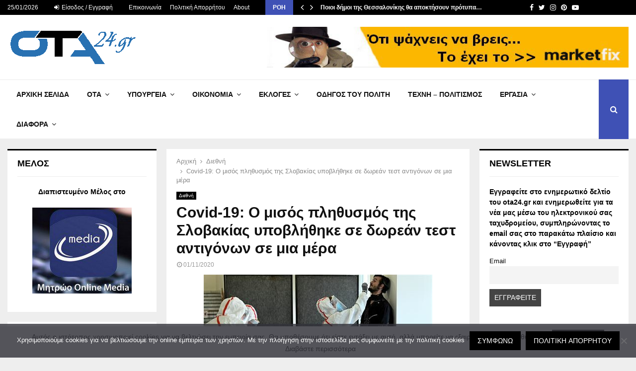

--- FILE ---
content_type: text/html; charset=UTF-8
request_url: https://www.ota24.gr/covid-19-o-misos-plithysmos-tis-slovakias-ypovlithike-se-dorean-test-antigonon-se-mia-mera/?noamp=mobile
body_size: 42422
content:
<!DOCTYPE html>
<html lang="el">
<head>
	<meta charset="UTF-8">
		<meta name="viewport" content="width=device-width, initial-scale=1">
		<link rel="profile" href="https://gmpg.org/xfn/11">
	<meta name='robots' content='index, follow, max-image-preview:large, max-snippet:-1, max-video-preview:-1' />

	<!-- This site is optimized with the Yoast SEO Premium plugin v19.3 (Yoast SEO v26.6) - https://yoast.com/wordpress/plugins/seo/ -->
	<title>Covid-19: Ο μισός πληθυσμός της Σλοβακίας υποβλήθηκε σε δωρεάν τεστ αντιγόνων σε μια μέρα - ota24.gr</title>
	<meta name="description" content="Σχεδόν ο μισός πληθυσμός της Σλοβακίας υποβλήθηκε εθελοντικά και δωρεάν σε εξέταση του τεστ αντιγόνων για τον Covid-19." />
	<link rel="canonical" href="https://www.ota24.gr/covid-19-o-misos-plithysmos-tis-slovakias-ypovlithike-se-dorean-test-antigonon-se-mia-mera/" />
	<meta property="og:locale" content="el_GR" />
	<meta property="og:type" content="article" />
	<meta property="og:title" content="Covid-19: Ο μισός πληθυσμός της Σλοβακίας υποβλήθηκε σε δωρεάν τεστ αντιγόνων σε μια μέρα" />
	<meta property="og:description" content="Ειδήσεις, Νομοθεσία, Εργασία, Δήμοι, Περιφέρειες, Κυβέρνηση, Ότι αφορά τον Πολίτη" />
	<meta property="og:url" content="https://www.ota24.gr/covid-19-o-misos-plithysmos-tis-slovakias-ypovlithike-se-dorean-test-antigonon-se-mia-mera/" />
	<meta property="og:site_name" content="ota24.gr" />
	<meta property="article:publisher" content="https://www.facebook.com/Ota24.gr/" />
	<meta property="article:published_time" content="2020-11-01T18:36:02+00:00" />
	<meta property="og:image" content="https://www.ota24.gr/wp-content/uploads/2020/11/CORONAVIRUS_SLOVAKIA_1023_1D.jpg" />
	<meta property="og:image:width" content="460" />
	<meta property="og:image:height" content="300" />
	<meta property="og:image:type" content="image/jpeg" />
	<meta name="author" content="@dmin" />
	<meta name="twitter:card" content="summary_large_image" />
	<meta name="twitter:creator" content="@Ota24G" />
	<meta name="twitter:site" content="@Ota24G" />
	<meta name="twitter:label1" content="Συντάχθηκε από" />
	<meta name="twitter:data1" content="@dmin" />
	<script type="application/ld+json" class="yoast-schema-graph">{"@context":"https://schema.org","@graph":[{"@type":"Article","@id":"https://www.ota24.gr/covid-19-o-misos-plithysmos-tis-slovakias-ypovlithike-se-dorean-test-antigonon-se-mia-mera/#article","isPartOf":{"@id":"https://www.ota24.gr/covid-19-o-misos-plithysmos-tis-slovakias-ypovlithike-se-dorean-test-antigonon-se-mia-mera/"},"author":{"name":"@dmin","@id":"https://www.ota24.gr/#/schema/person/1543c062b2f6d1fc9b9656ec6a21e016"},"headline":"Covid-19: Ο μισός πληθυσμός της Σλοβακίας υποβλήθηκε σε δωρεάν τεστ αντιγόνων σε μια μέρα","datePublished":"2020-11-01T18:36:02+00:00","mainEntityOfPage":{"@id":"https://www.ota24.gr/covid-19-o-misos-plithysmos-tis-slovakias-ypovlithike-se-dorean-test-antigonon-se-mia-mera/"},"wordCount":8,"commentCount":0,"publisher":{"@id":"https://www.ota24.gr/#organization"},"image":{"@id":"https://www.ota24.gr/covid-19-o-misos-plithysmos-tis-slovakias-ypovlithike-se-dorean-test-antigonon-se-mia-mera/#primaryimage"},"thumbnailUrl":"https://www.ota24.gr/wp-content/uploads/2020/11/CORONAVIRUS_SLOVAKIA_1023_1D.jpg","keywords":["covid 19"],"articleSection":["Διεθνή"],"inLanguage":"el","potentialAction":[{"@type":"CommentAction","name":"Comment","target":["https://www.ota24.gr/covid-19-o-misos-plithysmos-tis-slovakias-ypovlithike-se-dorean-test-antigonon-se-mia-mera/#respond"]}]},{"@type":"WebPage","@id":"https://www.ota24.gr/covid-19-o-misos-plithysmos-tis-slovakias-ypovlithike-se-dorean-test-antigonon-se-mia-mera/","url":"https://www.ota24.gr/covid-19-o-misos-plithysmos-tis-slovakias-ypovlithike-se-dorean-test-antigonon-se-mia-mera/","name":"Covid-19: Ο μισός πληθυσμός της Σλοβακίας υποβλήθηκε σε δωρεάν τεστ αντιγόνων σε μια μέρα - ota24.gr","isPartOf":{"@id":"https://www.ota24.gr/#website"},"primaryImageOfPage":{"@id":"https://www.ota24.gr/covid-19-o-misos-plithysmos-tis-slovakias-ypovlithike-se-dorean-test-antigonon-se-mia-mera/#primaryimage"},"image":{"@id":"https://www.ota24.gr/covid-19-o-misos-plithysmos-tis-slovakias-ypovlithike-se-dorean-test-antigonon-se-mia-mera/#primaryimage"},"thumbnailUrl":"https://www.ota24.gr/wp-content/uploads/2020/11/CORONAVIRUS_SLOVAKIA_1023_1D.jpg","datePublished":"2020-11-01T18:36:02+00:00","description":"Σχεδόν ο μισός πληθυσμός της Σλοβακίας υποβλήθηκε εθελοντικά και δωρεάν σε εξέταση του τεστ αντιγόνων για τον Covid-19.","breadcrumb":{"@id":"https://www.ota24.gr/covid-19-o-misos-plithysmos-tis-slovakias-ypovlithike-se-dorean-test-antigonon-se-mia-mera/#breadcrumb"},"inLanguage":"el","potentialAction":[{"@type":"ReadAction","target":["https://www.ota24.gr/covid-19-o-misos-plithysmos-tis-slovakias-ypovlithike-se-dorean-test-antigonon-se-mia-mera/"]}]},{"@type":"ImageObject","inLanguage":"el","@id":"https://www.ota24.gr/covid-19-o-misos-plithysmos-tis-slovakias-ypovlithike-se-dorean-test-antigonon-se-mia-mera/#primaryimage","url":"https://www.ota24.gr/wp-content/uploads/2020/11/CORONAVIRUS_SLOVAKIA_1023_1D.jpg","contentUrl":"https://www.ota24.gr/wp-content/uploads/2020/11/CORONAVIRUS_SLOVAKIA_1023_1D.jpg","width":460,"height":300,"caption":"Photo Reuters"},{"@type":"BreadcrumbList","@id":"https://www.ota24.gr/covid-19-o-misos-plithysmos-tis-slovakias-ypovlithike-se-dorean-test-antigonon-se-mia-mera/#breadcrumb","itemListElement":[{"@type":"ListItem","position":1,"name":"Αρχική","item":"https://www.ota24.gr/"},{"@type":"ListItem","position":2,"name":"Covid-19: Ο μισός πληθυσμός της Σλοβακίας υποβλήθηκε σε δωρεάν τεστ αντιγόνων σε μια μέρα"}]},{"@type":"WebSite","@id":"https://www.ota24.gr/#website","url":"https://www.ota24.gr/","name":"ota24.gr","description":"ΟTA24.gr portal για ότι συμβαίνει στην Τοπική αυτοδιοίκηση, στην Κυβέρνηση για την ενημέρωση του πολίτη.","publisher":{"@id":"https://www.ota24.gr/#organization"},"potentialAction":[{"@type":"SearchAction","target":{"@type":"EntryPoint","urlTemplate":"https://www.ota24.gr/?s={search_term_string}"},"query-input":{"@type":"PropertyValueSpecification","valueRequired":true,"valueName":"search_term_string"}}],"inLanguage":"el"},{"@type":"Organization","@id":"https://www.ota24.gr/#organization","name":"ota24gr","url":"https://www.ota24.gr/","logo":{"@type":"ImageObject","inLanguage":"el","@id":"https://www.ota24.gr/#/schema/logo/image/","url":"https://www.ota24.gr/wp-content/uploads/2022/07/ota24-logo-png.png","contentUrl":"https://www.ota24.gr/wp-content/uploads/2022/07/ota24-logo-png.png","width":276,"height":90,"caption":"ota24gr"},"image":{"@id":"https://www.ota24.gr/#/schema/logo/image/"},"sameAs":["https://www.facebook.com/Ota24.gr/","https://x.com/Ota24G"]},{"@type":"Person","@id":"https://www.ota24.gr/#/schema/person/1543c062b2f6d1fc9b9656ec6a21e016","name":"@dmin","image":{"@type":"ImageObject","inLanguage":"el","@id":"https://www.ota24.gr/#/schema/person/image/","url":"https://secure.gravatar.com/avatar/533a482caa41e0ee5340accab3bb64444c20a1353535dfed18e55d2418afd917?s=96&d=mm&r=g","contentUrl":"https://secure.gravatar.com/avatar/533a482caa41e0ee5340accab3bb64444c20a1353535dfed18e55d2418afd917?s=96&d=mm&r=g","caption":"@dmin"},"url":"https://www.ota24.gr/author/virus/"}]}</script>
	<!-- / Yoast SEO Premium plugin. -->


<link rel='dns-prefetch' href='//www.googletagmanager.com' />
<link rel='dns-prefetch' href='//fonts.googleapis.com' />
<link rel='dns-prefetch' href='//pagead2.googlesyndication.com' />
<link rel="alternate" type="application/rss+xml" title="Ροή RSS &raquo; ota24.gr" href="https://www.ota24.gr/feed/" />
<link rel="alternate" type="application/rss+xml" title="Ροή Σχολίων &raquo; ota24.gr" href="https://www.ota24.gr/comments/feed/" />
<script type="text/javascript" id="wpp-js" src="https://www.ota24.gr/wp-content/plugins/wordpress-popular-posts/assets/js/wpp.min.js?ver=7.3.6" data-sampling="0" data-sampling-rate="100" data-api-url="https://www.ota24.gr/wp-json/wordpress-popular-posts" data-post-id="10048" data-token="db0bcefe10" data-lang="0" data-debug="0"></script>
<link rel="alternate" type="application/rss+xml" title="Ροή Σχολίων ota24.gr &raquo; Covid-19: Ο μισός πληθυσμός της Σλοβακίας υποβλήθηκε σε δωρεάν τεστ αντιγόνων σε μια μέρα" href="https://www.ota24.gr/covid-19-o-misos-plithysmos-tis-slovakias-ypovlithike-se-dorean-test-antigonon-se-mia-mera/feed/" />
<link rel="alternate" title="oEmbed (JSON)" type="application/json+oembed" href="https://www.ota24.gr/wp-json/oembed/1.0/embed?url=https%3A%2F%2Fwww.ota24.gr%2Fcovid-19-o-misos-plithysmos-tis-slovakias-ypovlithike-se-dorean-test-antigonon-se-mia-mera%2F" />
<link rel="alternate" title="oEmbed (XML)" type="text/xml+oembed" href="https://www.ota24.gr/wp-json/oembed/1.0/embed?url=https%3A%2F%2Fwww.ota24.gr%2Fcovid-19-o-misos-plithysmos-tis-slovakias-ypovlithike-se-dorean-test-antigonon-se-mia-mera%2F&#038;format=xml" />
		<style>
			.lazyload,
			.lazyloading {
				max-width: 100%;
			}
		</style>
		<style id='wp-img-auto-sizes-contain-inline-css' type='text/css'>
img:is([sizes=auto i],[sizes^="auto," i]){contain-intrinsic-size:3000px 1500px}
/*# sourceURL=wp-img-auto-sizes-contain-inline-css */
</style>
<style id='wp-emoji-styles-inline-css' type='text/css'>

	img.wp-smiley, img.emoji {
		display: inline !important;
		border: none !important;
		box-shadow: none !important;
		height: 1em !important;
		width: 1em !important;
		margin: 0 0.07em !important;
		vertical-align: -0.1em !important;
		background: none !important;
		padding: 0 !important;
	}
/*# sourceURL=wp-emoji-styles-inline-css */
</style>
<style id='wp-block-library-inline-css' type='text/css'>
:root{--wp-block-synced-color:#7a00df;--wp-block-synced-color--rgb:122,0,223;--wp-bound-block-color:var(--wp-block-synced-color);--wp-editor-canvas-background:#ddd;--wp-admin-theme-color:#007cba;--wp-admin-theme-color--rgb:0,124,186;--wp-admin-theme-color-darker-10:#006ba1;--wp-admin-theme-color-darker-10--rgb:0,107,160.5;--wp-admin-theme-color-darker-20:#005a87;--wp-admin-theme-color-darker-20--rgb:0,90,135;--wp-admin-border-width-focus:2px}@media (min-resolution:192dpi){:root{--wp-admin-border-width-focus:1.5px}}.wp-element-button{cursor:pointer}:root .has-very-light-gray-background-color{background-color:#eee}:root .has-very-dark-gray-background-color{background-color:#313131}:root .has-very-light-gray-color{color:#eee}:root .has-very-dark-gray-color{color:#313131}:root .has-vivid-green-cyan-to-vivid-cyan-blue-gradient-background{background:linear-gradient(135deg,#00d084,#0693e3)}:root .has-purple-crush-gradient-background{background:linear-gradient(135deg,#34e2e4,#4721fb 50%,#ab1dfe)}:root .has-hazy-dawn-gradient-background{background:linear-gradient(135deg,#faaca8,#dad0ec)}:root .has-subdued-olive-gradient-background{background:linear-gradient(135deg,#fafae1,#67a671)}:root .has-atomic-cream-gradient-background{background:linear-gradient(135deg,#fdd79a,#004a59)}:root .has-nightshade-gradient-background{background:linear-gradient(135deg,#330968,#31cdcf)}:root .has-midnight-gradient-background{background:linear-gradient(135deg,#020381,#2874fc)}:root{--wp--preset--font-size--normal:16px;--wp--preset--font-size--huge:42px}.has-regular-font-size{font-size:1em}.has-larger-font-size{font-size:2.625em}.has-normal-font-size{font-size:var(--wp--preset--font-size--normal)}.has-huge-font-size{font-size:var(--wp--preset--font-size--huge)}.has-text-align-center{text-align:center}.has-text-align-left{text-align:left}.has-text-align-right{text-align:right}.has-fit-text{white-space:nowrap!important}#end-resizable-editor-section{display:none}.aligncenter{clear:both}.items-justified-left{justify-content:flex-start}.items-justified-center{justify-content:center}.items-justified-right{justify-content:flex-end}.items-justified-space-between{justify-content:space-between}.screen-reader-text{border:0;clip-path:inset(50%);height:1px;margin:-1px;overflow:hidden;padding:0;position:absolute;width:1px;word-wrap:normal!important}.screen-reader-text:focus{background-color:#ddd;clip-path:none;color:#444;display:block;font-size:1em;height:auto;left:5px;line-height:normal;padding:15px 23px 14px;text-decoration:none;top:5px;width:auto;z-index:100000}html :where(.has-border-color){border-style:solid}html :where([style*=border-top-color]){border-top-style:solid}html :where([style*=border-right-color]){border-right-style:solid}html :where([style*=border-bottom-color]){border-bottom-style:solid}html :where([style*=border-left-color]){border-left-style:solid}html :where([style*=border-width]){border-style:solid}html :where([style*=border-top-width]){border-top-style:solid}html :where([style*=border-right-width]){border-right-style:solid}html :where([style*=border-bottom-width]){border-bottom-style:solid}html :where([style*=border-left-width]){border-left-style:solid}html :where(img[class*=wp-image-]){height:auto;max-width:100%}:where(figure){margin:0 0 1em}html :where(.is-position-sticky){--wp-admin--admin-bar--position-offset:var(--wp-admin--admin-bar--height,0px)}@media screen and (max-width:600px){html :where(.is-position-sticky){--wp-admin--admin-bar--position-offset:0px}}

/*# sourceURL=wp-block-library-inline-css */
</style><style id='global-styles-inline-css' type='text/css'>
:root{--wp--preset--aspect-ratio--square: 1;--wp--preset--aspect-ratio--4-3: 4/3;--wp--preset--aspect-ratio--3-4: 3/4;--wp--preset--aspect-ratio--3-2: 3/2;--wp--preset--aspect-ratio--2-3: 2/3;--wp--preset--aspect-ratio--16-9: 16/9;--wp--preset--aspect-ratio--9-16: 9/16;--wp--preset--color--black: #000000;--wp--preset--color--cyan-bluish-gray: #abb8c3;--wp--preset--color--white: #ffffff;--wp--preset--color--pale-pink: #f78da7;--wp--preset--color--vivid-red: #cf2e2e;--wp--preset--color--luminous-vivid-orange: #ff6900;--wp--preset--color--luminous-vivid-amber: #fcb900;--wp--preset--color--light-green-cyan: #7bdcb5;--wp--preset--color--vivid-green-cyan: #00d084;--wp--preset--color--pale-cyan-blue: #8ed1fc;--wp--preset--color--vivid-cyan-blue: #0693e3;--wp--preset--color--vivid-purple: #9b51e0;--wp--preset--gradient--vivid-cyan-blue-to-vivid-purple: linear-gradient(135deg,rgb(6,147,227) 0%,rgb(155,81,224) 100%);--wp--preset--gradient--light-green-cyan-to-vivid-green-cyan: linear-gradient(135deg,rgb(122,220,180) 0%,rgb(0,208,130) 100%);--wp--preset--gradient--luminous-vivid-amber-to-luminous-vivid-orange: linear-gradient(135deg,rgb(252,185,0) 0%,rgb(255,105,0) 100%);--wp--preset--gradient--luminous-vivid-orange-to-vivid-red: linear-gradient(135deg,rgb(255,105,0) 0%,rgb(207,46,46) 100%);--wp--preset--gradient--very-light-gray-to-cyan-bluish-gray: linear-gradient(135deg,rgb(238,238,238) 0%,rgb(169,184,195) 100%);--wp--preset--gradient--cool-to-warm-spectrum: linear-gradient(135deg,rgb(74,234,220) 0%,rgb(151,120,209) 20%,rgb(207,42,186) 40%,rgb(238,44,130) 60%,rgb(251,105,98) 80%,rgb(254,248,76) 100%);--wp--preset--gradient--blush-light-purple: linear-gradient(135deg,rgb(255,206,236) 0%,rgb(152,150,240) 100%);--wp--preset--gradient--blush-bordeaux: linear-gradient(135deg,rgb(254,205,165) 0%,rgb(254,45,45) 50%,rgb(107,0,62) 100%);--wp--preset--gradient--luminous-dusk: linear-gradient(135deg,rgb(255,203,112) 0%,rgb(199,81,192) 50%,rgb(65,88,208) 100%);--wp--preset--gradient--pale-ocean: linear-gradient(135deg,rgb(255,245,203) 0%,rgb(182,227,212) 50%,rgb(51,167,181) 100%);--wp--preset--gradient--electric-grass: linear-gradient(135deg,rgb(202,248,128) 0%,rgb(113,206,126) 100%);--wp--preset--gradient--midnight: linear-gradient(135deg,rgb(2,3,129) 0%,rgb(40,116,252) 100%);--wp--preset--font-size--small: 14px;--wp--preset--font-size--medium: 20px;--wp--preset--font-size--large: 32px;--wp--preset--font-size--x-large: 42px;--wp--preset--font-size--normal: 16px;--wp--preset--font-size--huge: 42px;--wp--preset--spacing--20: 0.44rem;--wp--preset--spacing--30: 0.67rem;--wp--preset--spacing--40: 1rem;--wp--preset--spacing--50: 1.5rem;--wp--preset--spacing--60: 2.25rem;--wp--preset--spacing--70: 3.38rem;--wp--preset--spacing--80: 5.06rem;--wp--preset--shadow--natural: 6px 6px 9px rgba(0, 0, 0, 0.2);--wp--preset--shadow--deep: 12px 12px 50px rgba(0, 0, 0, 0.4);--wp--preset--shadow--sharp: 6px 6px 0px rgba(0, 0, 0, 0.2);--wp--preset--shadow--outlined: 6px 6px 0px -3px rgb(255, 255, 255), 6px 6px rgb(0, 0, 0);--wp--preset--shadow--crisp: 6px 6px 0px rgb(0, 0, 0);}:where(.is-layout-flex){gap: 0.5em;}:where(.is-layout-grid){gap: 0.5em;}body .is-layout-flex{display: flex;}.is-layout-flex{flex-wrap: wrap;align-items: center;}.is-layout-flex > :is(*, div){margin: 0;}body .is-layout-grid{display: grid;}.is-layout-grid > :is(*, div){margin: 0;}:where(.wp-block-columns.is-layout-flex){gap: 2em;}:where(.wp-block-columns.is-layout-grid){gap: 2em;}:where(.wp-block-post-template.is-layout-flex){gap: 1.25em;}:where(.wp-block-post-template.is-layout-grid){gap: 1.25em;}.has-black-color{color: var(--wp--preset--color--black) !important;}.has-cyan-bluish-gray-color{color: var(--wp--preset--color--cyan-bluish-gray) !important;}.has-white-color{color: var(--wp--preset--color--white) !important;}.has-pale-pink-color{color: var(--wp--preset--color--pale-pink) !important;}.has-vivid-red-color{color: var(--wp--preset--color--vivid-red) !important;}.has-luminous-vivid-orange-color{color: var(--wp--preset--color--luminous-vivid-orange) !important;}.has-luminous-vivid-amber-color{color: var(--wp--preset--color--luminous-vivid-amber) !important;}.has-light-green-cyan-color{color: var(--wp--preset--color--light-green-cyan) !important;}.has-vivid-green-cyan-color{color: var(--wp--preset--color--vivid-green-cyan) !important;}.has-pale-cyan-blue-color{color: var(--wp--preset--color--pale-cyan-blue) !important;}.has-vivid-cyan-blue-color{color: var(--wp--preset--color--vivid-cyan-blue) !important;}.has-vivid-purple-color{color: var(--wp--preset--color--vivid-purple) !important;}.has-black-background-color{background-color: var(--wp--preset--color--black) !important;}.has-cyan-bluish-gray-background-color{background-color: var(--wp--preset--color--cyan-bluish-gray) !important;}.has-white-background-color{background-color: var(--wp--preset--color--white) !important;}.has-pale-pink-background-color{background-color: var(--wp--preset--color--pale-pink) !important;}.has-vivid-red-background-color{background-color: var(--wp--preset--color--vivid-red) !important;}.has-luminous-vivid-orange-background-color{background-color: var(--wp--preset--color--luminous-vivid-orange) !important;}.has-luminous-vivid-amber-background-color{background-color: var(--wp--preset--color--luminous-vivid-amber) !important;}.has-light-green-cyan-background-color{background-color: var(--wp--preset--color--light-green-cyan) !important;}.has-vivid-green-cyan-background-color{background-color: var(--wp--preset--color--vivid-green-cyan) !important;}.has-pale-cyan-blue-background-color{background-color: var(--wp--preset--color--pale-cyan-blue) !important;}.has-vivid-cyan-blue-background-color{background-color: var(--wp--preset--color--vivid-cyan-blue) !important;}.has-vivid-purple-background-color{background-color: var(--wp--preset--color--vivid-purple) !important;}.has-black-border-color{border-color: var(--wp--preset--color--black) !important;}.has-cyan-bluish-gray-border-color{border-color: var(--wp--preset--color--cyan-bluish-gray) !important;}.has-white-border-color{border-color: var(--wp--preset--color--white) !important;}.has-pale-pink-border-color{border-color: var(--wp--preset--color--pale-pink) !important;}.has-vivid-red-border-color{border-color: var(--wp--preset--color--vivid-red) !important;}.has-luminous-vivid-orange-border-color{border-color: var(--wp--preset--color--luminous-vivid-orange) !important;}.has-luminous-vivid-amber-border-color{border-color: var(--wp--preset--color--luminous-vivid-amber) !important;}.has-light-green-cyan-border-color{border-color: var(--wp--preset--color--light-green-cyan) !important;}.has-vivid-green-cyan-border-color{border-color: var(--wp--preset--color--vivid-green-cyan) !important;}.has-pale-cyan-blue-border-color{border-color: var(--wp--preset--color--pale-cyan-blue) !important;}.has-vivid-cyan-blue-border-color{border-color: var(--wp--preset--color--vivid-cyan-blue) !important;}.has-vivid-purple-border-color{border-color: var(--wp--preset--color--vivid-purple) !important;}.has-vivid-cyan-blue-to-vivid-purple-gradient-background{background: var(--wp--preset--gradient--vivid-cyan-blue-to-vivid-purple) !important;}.has-light-green-cyan-to-vivid-green-cyan-gradient-background{background: var(--wp--preset--gradient--light-green-cyan-to-vivid-green-cyan) !important;}.has-luminous-vivid-amber-to-luminous-vivid-orange-gradient-background{background: var(--wp--preset--gradient--luminous-vivid-amber-to-luminous-vivid-orange) !important;}.has-luminous-vivid-orange-to-vivid-red-gradient-background{background: var(--wp--preset--gradient--luminous-vivid-orange-to-vivid-red) !important;}.has-very-light-gray-to-cyan-bluish-gray-gradient-background{background: var(--wp--preset--gradient--very-light-gray-to-cyan-bluish-gray) !important;}.has-cool-to-warm-spectrum-gradient-background{background: var(--wp--preset--gradient--cool-to-warm-spectrum) !important;}.has-blush-light-purple-gradient-background{background: var(--wp--preset--gradient--blush-light-purple) !important;}.has-blush-bordeaux-gradient-background{background: var(--wp--preset--gradient--blush-bordeaux) !important;}.has-luminous-dusk-gradient-background{background: var(--wp--preset--gradient--luminous-dusk) !important;}.has-pale-ocean-gradient-background{background: var(--wp--preset--gradient--pale-ocean) !important;}.has-electric-grass-gradient-background{background: var(--wp--preset--gradient--electric-grass) !important;}.has-midnight-gradient-background{background: var(--wp--preset--gradient--midnight) !important;}.has-small-font-size{font-size: var(--wp--preset--font-size--small) !important;}.has-medium-font-size{font-size: var(--wp--preset--font-size--medium) !important;}.has-large-font-size{font-size: var(--wp--preset--font-size--large) !important;}.has-x-large-font-size{font-size: var(--wp--preset--font-size--x-large) !important;}
/*# sourceURL=global-styles-inline-css */
</style>

<style id='classic-theme-styles-inline-css' type='text/css'>
/*! This file is auto-generated */
.wp-block-button__link{color:#fff;background-color:#32373c;border-radius:9999px;box-shadow:none;text-decoration:none;padding:calc(.667em + 2px) calc(1.333em + 2px);font-size:1.125em}.wp-block-file__button{background:#32373c;color:#fff;text-decoration:none}
/*# sourceURL=/wp-includes/css/classic-themes.min.css */
</style>
<link rel='stylesheet' id='contact-form-7-css' href='https://www.ota24.gr/wp-content/plugins/contact-form-7/includes/css/styles.css?ver=6.1.4' type='text/css' media='all' />
<link rel='stylesheet' id='cookie-notice-front-css' href='https://www.ota24.gr/wp-content/plugins/cookie-notice/css/front.min.css?ver=2.5.11' type='text/css' media='all' />
<link rel='stylesheet' id='pencisc-css' href='https://www.ota24.gr/wp-content/plugins/penci-framework/assets/css/single-shortcode.css?ver=dfa2d5adee03a5c8f34c7d0db3ec8e8c' type='text/css' media='all' />
<link rel='stylesheet' id='wordpress-popular-posts-css-css' href='https://www.ota24.gr/wp-content/plugins/wordpress-popular-posts/assets/css/wpp.css?ver=7.3.6' type='text/css' media='all' />
<link rel='stylesheet' id='penci-font-awesome-css' href='https://www.ota24.gr/wp-content/themes/pennews/css/font-awesome.min.css?ver=4.5.2' type='text/css' media='all' />
<link rel='stylesheet' id='penci-fonts-css' href='//fonts.googleapis.com/css?family=Roboto%3A300%2C300italic%2C400%2C400italic%2C500%2C500italic%2C700%2C700italic%2C800%2C800italic%7CMukta+Vaani%3A300%2C300italic%2C400%2C400italic%2C500%2C500italic%2C700%2C700italic%2C800%2C800italic%7COswald%3A300%2C300italic%2C400%2C400italic%2C500%2C500italic%2C700%2C700italic%2C800%2C800italic%7CTeko%3A300%2C300italic%2C400%2C400italic%2C500%2C500italic%2C700%2C700italic%2C800%2C800italic%7CVerdana%3A300%2C300italic%2C400%2C400italic%2C500%2C500italic%2C700%2C700italic%2C800%2C800italic%3A300%2C300italic%2C400%2C400italic%2C500%2C500italic%2C700%2C700italic%2C800%2C800italic%26subset%3Dcyrillic%2Ccyrillic-ext%2Cgreek%2Cgreek-ext%2Clatin-ext' type='text/css' media='all' />
<link rel='stylesheet' id='penci-portfolio-css' href='https://www.ota24.gr/wp-content/themes/pennews/css/portfolio.css?ver=6.6.5' type='text/css' media='all' />
<link rel='stylesheet' id='penci-style-css' href='https://www.ota24.gr/wp-content/themes/pennews/style.css?ver=6.6.5' type='text/css' media='all' />
<style id='penci-style-inline-css' type='text/css'>
.penci-block-vc.style-title-13:not(.footer-widget).style-title-center .penci-block-heading {border-right: 10px solid transparent; border-left: 10px solid transparent; }.site-branding h1, .site-branding h2 {margin: 0;}.penci-schema-markup { display: none !important; }.penci-entry-media .twitter-video { max-width: none !important; margin: 0 !important; }.penci-entry-media .fb-video { margin-bottom: 0; }.penci-entry-media .post-format-meta > iframe { vertical-align: top; }.penci-single-style-6 .penci-entry-media-top.penci-video-format-dailymotion:after, .penci-single-style-6 .penci-entry-media-top.penci-video-format-facebook:after, .penci-single-style-6 .penci-entry-media-top.penci-video-format-vimeo:after, .penci-single-style-6 .penci-entry-media-top.penci-video-format-twitter:after, .penci-single-style-7 .penci-entry-media-top.penci-video-format-dailymotion:after, .penci-single-style-7 .penci-entry-media-top.penci-video-format-facebook:after, .penci-single-style-7 .penci-entry-media-top.penci-video-format-vimeo:after, .penci-single-style-7 .penci-entry-media-top.penci-video-format-twitter:after { content: none; } .penci-single-style-5 .penci-entry-media.penci-video-format-dailymotion:after, .penci-single-style-5 .penci-entry-media.penci-video-format-facebook:after, .penci-single-style-5 .penci-entry-media.penci-video-format-vimeo:after, .penci-single-style-5 .penci-entry-media.penci-video-format-twitter:after { content: none; }@media screen and (max-width: 960px) { .penci-insta-thumb ul.thumbnails.penci_col_5 li, .penci-insta-thumb ul.thumbnails.penci_col_6 li { width: 33.33% !important; } .penci-insta-thumb ul.thumbnails.penci_col_7 li, .penci-insta-thumb ul.thumbnails.penci_col_8 li, .penci-insta-thumb ul.thumbnails.penci_col_9 li, .penci-insta-thumb ul.thumbnails.penci_col_10 li { width: 25% !important; } }.site-header.header--s12 .penci-menu-toggle-wapper,.site-header.header--s12 .header__social-search { flex: 1; }.site-header.header--s5 .site-branding {  padding-right: 0;margin-right: 40px; }.penci-block_37 .penci_post-meta { padding-top: 8px; }.penci-block_37 .penci-post-excerpt + .penci_post-meta { padding-top: 0; }.penci-hide-text-votes { display: none; }.penci-usewr-review {  border-top: 1px solid #ececec; }.penci-review-score {top: 5px; position: relative; }.penci-social-counter.penci-social-counter--style-3 .penci-social__empty a, .penci-social-counter.penci-social-counter--style-4 .penci-social__empty a, .penci-social-counter.penci-social-counter--style-5 .penci-social__empty a, .penci-social-counter.penci-social-counter--style-6 .penci-social__empty a { display: flex; justify-content: center; align-items: center; }.penci-block-error { padding: 0 20px 20px; }@media screen and (min-width: 1240px){ .penci_dis_padding_bw .penci-content-main.penci-col-4:nth-child(3n+2) { padding-right: 15px; padding-left: 15px; }}.bos_searchbox_widget_class.penci-vc-column-1 #flexi_searchbox #b_searchboxInc .b_submitButton_wrapper{ padding-top: 10px; padding-bottom: 10px; }.mfp-image-holder .mfp-close, .mfp-iframe-holder .mfp-close { background: transparent; border-color: transparent; }body, button, input, select, textarea,.penci-post-subtitle,.woocommerce ul.products li.product .button,#site-navigation .penci-megamenu .penci-mega-thumbnail .mega-cat-name{font-family: Verdana, Geneva, sans-serif}.site-content,.penci-page-style-1 .site-content, 
		.page-template-full-width.penci-block-pagination .site-content,
		.penci-page-style-2 .site-content, .penci-single-style-1 .site-content, 
		.penci-single-style-2 .site-content,.penci-page-style-3 .site-content,
		.penci-single-style-3 .site-content{ margin-top:20px; }.penci-topbar .topbar__trending .headline-title{ font-size: 12px; }.penci-post-related .item-related h4{ font-size:14px; }.penci-block-vc-pag  .penci-archive__list_posts .penci-post-item .entry-title{ font-size:20px; }.penci-portfolio-wrap{ margin-left: 0px; margin-right: 0px; }.penci-portfolio-wrap .portfolio-item{ padding-left: 0px; padding-right: 0px; margin-bottom:0px; }.penci-popup-login-register .penci-login-container{ background-image:url(https://www.ota24.gr/wp-content/uploads/2020/11/bg-login-1.jpg);background-position:center;background-color:#3f51b5; }.penci-popup-login-register h4{ color:#ffffff ; }.penci-popup-login-register .penci-login-container{ color:#f5f5f5 ; }.penci-login-container .penci-login input[type="text"], .penci-login-container .penci-login input[type=password], .penci-login-container .penci-login input[type="submit"], .penci-login-container .penci-login input[type="email"]{ color:#ffffff ; }.penci-popup-login-register .penci-login-container .penci-login input[type="text"]::-webkit-input-placeholder,.penci-popup-login-register .penci-login-container .penci-login input[type=password]::-webkit-input-placeholder,.penci-popup-login-register .penci-login-container .penci-login input[type="submit"]::-webkit-input-placeholder,.penci-popup-login-register .penci-login-container .penci-login input[type="email"]::-webkit-input-placeholder{ color:#ffffff !important; }.penci-popup-login-register .penci-login-container .penci-login input[type="text"]::-moz-placeholder,.penci-popup-login-register .penci-login-container .penci-login input[type=password]::-moz-placeholder,.penci-popup-login-register .penci-login-container .penci-login input[type="submit"]::-moz-placeholder,.penci-popup-login-register .penci-login-container .penci-login input[type="email"]::-moz-placeholder{ color:#ffffff !important; }.penci-popup-login-register .penci-login-container .penci-login input[type="text"]:-ms-input-placeholder,.penci-popup-login-register .penci-login-container .penci-login input[type=password]:-ms-input-placeholder,.penci-popup-login-register .penci-login-container .penci-login input[type="submit"]:-ms-input-placeholder,.penci-popup-login-register .penci-login-container .penci-login input[type="email"]:-ms-input-placeholder{ color:#ffffff !important; }.penci-popup-login-register .penci-login-container .penci-login input[type="text"]:-moz-placeholder,.penci-popup-login-register .penci-login-container .penci-login input[type=password]:-moz-placeholder,.penci-popup-login-register .penci-login-container .penci-login input[type="submit"]:-moz-placeholder,.penci-popup-login-register .penci-login-container .penci-login input[type="email"]:-moz-placeholder { color:#ffffff !important; }.penci-popup-login-register .penci-login-container .penci-login input[type="text"],
		 .penci-popup-login-register .penci-login-container .penci-login input[type=password],
		 .penci-popup-login-register .penci-login-container .penci-login input[type="submit"],
		 .penci-popup-login-register .penci-login-container .penci-login input[type="email"]{ border-color:#3a66b9 ; }.penci-popup-login-register .penci-login-container a{ color:#ffffff ; }.penci-popup-login-register .penci-login-container a:hover{ color:#ffffff ; }.penci-popup-login-register .penci-login-container .penci-login input[type="submit"]:hover{ background-color:#313131 ; }body, input, select, textarea,
			.widget.widget_display_replies li, .widget.widget_display_topics li,
			.widget ul li,
			.error404 .page-title,
			.entry-content .penci-recipe-heading h2,
			.entry-content .penci-recipe-title,
			#respond h3,.penci-review-text,#respond textarea, .wpcf7 textarea,
			.woocommerce .woocommerce-product-search input[type="search"],
			.woocommerce nav.woocommerce-pagination ul li a, .woocommerce nav.woocommerce-pagination ul li span,
			.woocommerce table.shop_table th,
			.woocommerce-page form .form-row .input-text,
			.select2-container--default .select2-selection--single .select2-selection__rendered,
			#respond label, .wpcf7 label,
			.mc4wp-form,
			#bbpress-forums li.bbp-body ul.forum li.bbp-forum-topic-count, #bbpress-forums li.bbp-body ul.forum li.bbp-forum-reply-count,
			#bbpress-forums li.bbp-body ul.forum li.bbp-forum-freshness, #bbpress-forums li.bbp-body ul.forum li.bbp-forum-freshness a, 
			#bbpress-forums li.bbp-body ul.topic li.bbp-forum-topic-count, #bbpress-forums li.bbp-body ul.topic li.bbp-topic-voice-count,
			#bbpress-forums li.bbp-body ul.topic li.bbp-forum-reply-count, #bbpress-forums li.bbp-body ul.topic li.bbp-topic-freshness > a,
			#bbpress-forums li.bbp-body ul.topic li.bbp-topic-freshness, #bbpress-forums li.bbp-body ul.topic li.bbp-topic-reply-count,
			div.bbp-template-notice, div.indicator-hint,
			#bbpress-forums fieldset.bbp-form legend,
			.entry-content code, .wpb_text_column code, .entry-content blockquote.wp-block-quote p, .entry-content blockquote.wp-block-quote p,
			.penci_dark_layout blockquote.style-3, .penci_dark_layout blockquote.style-3 p,
			.penci_dark_layout blockquote.style-2,.penci_dark_layout blockquote.style-2 p,
			.wpb_text_column blockquote.wp-block-quote p, .wpb_text_column blockquote.wp-block-quote p,
			.widget.widget_display_views li, .widget.widget_display_forums li, .widget.widget_layered_nav li,
			.widget.widget_product_categories li, .widget.widget_categories li, .widget.widget_archive li,
			.widget.widget_pages li, .widget.widget_meta li, .wp-block-pullquote{ color:#000000 }#main .widget .tagcloud a{ }#main .widget .tagcloud a:hover{}.site-footer{ background-color:#181818 ; }.footer__sidebars + .footer__bottom .footer__bottom_container:before{ background-color:#212121 ; }.footer__sidebars .woocommerce.widget_shopping_cart .total,.footer__sidebars .woocommerce.widget_product_search input[type="search"],.footer__sidebars .woocommerce ul.cart_list li,.footer__sidebars .woocommerce ul.product_list_widget li,.site-footer .penci-recent-rv,.site-footer .penci-block_6 .penci-post-item,.site-footer .penci-block_10 .penci-post-item,.site-footer .penci-block_11 .block11_first_item, .site-footer .penci-block_11 .penci-post-item,.site-footer .penci-block_15 .penci-post-item,.site-footer .widget select,.footer__sidebars .woocommerce-product-details__short-description th,.footer__sidebars .woocommerce-product-details__short-description td,.site-footer .widget.widget_recent_entries li, .site-footer .widget.widget_recent_comments li, .site-footer .widget.widget_meta li,.site-footer input[type="text"], .site-footer input[type="email"],.site-footer input[type="url"], .site-footer input[type="password"],.site-footer input[type="search"], .site-footer input[type="number"],.site-footer input[type="tel"], .site-footer input[type="range"],.site-footer input[type="date"], .site-footer input[type="month"],.site-footer input[type="week"],.site-footer input[type="time"],.site-footer input[type="datetime"],.site-footer input[type="datetime-local"],.site-footer .widget .tagcloud a,.site-footer input[type="color"], .site-footer textarea{ border-color:#212121 ; }.site-footer select,.site-footer .woocommerce .woocommerce-product-search input[type="search"]{ border-color:#212121 ; }.site-footer .penci-block-vc .penci-block-heading,.footer-instagram h4.footer-instagram-title{ border-color:#212121 ; }
/*# sourceURL=penci-style-inline-css */
</style>
<link rel='stylesheet' id='newsletter-css' href='https://www.ota24.gr/wp-content/plugins/newsletter/style.css?ver=9.1.0' type='text/css' media='all' />
<script type="text/javascript" id="cookie-notice-front-js-before">
/* <![CDATA[ */
var cnArgs = {"ajaxUrl":"https:\/\/www.ota24.gr\/wp-admin\/admin-ajax.php","nonce":"b08ae6e4ed","hideEffect":"fade","position":"bottom","onScroll":false,"onScrollOffset":100,"onClick":false,"cookieName":"cookie_notice_accepted","cookieTime":2592000,"cookieTimeRejected":2592000,"globalCookie":false,"redirection":false,"cache":true,"revokeCookies":false,"revokeCookiesOpt":"automatic"};

//# sourceURL=cookie-notice-front-js-before
/* ]]> */
</script>
<script type="text/javascript" src="https://www.ota24.gr/wp-content/plugins/cookie-notice/js/front.min.js?ver=2.5.11" id="cookie-notice-front-js"></script>
<script type="text/javascript" src="https://www.ota24.gr/wp-includes/js/jquery/jquery.min.js?ver=3.7.1" id="jquery-core-js"></script>
<script type="text/javascript" src="https://www.ota24.gr/wp-includes/js/jquery/jquery-migrate.min.js?ver=3.4.1" id="jquery-migrate-js"></script>

<!-- Google tag (gtag.js) snippet added by Site Kit -->
<!-- Google Analytics snippet added by Site Kit -->
<script type="text/javascript" src="https://www.googletagmanager.com/gtag/js?id=G-LQ7PZKF39W" id="google_gtagjs-js" async></script>
<script type="text/javascript" id="google_gtagjs-js-after">
/* <![CDATA[ */
window.dataLayer = window.dataLayer || [];function gtag(){dataLayer.push(arguments);}
gtag("set","linker",{"domains":["www.ota24.gr"]});
gtag("js", new Date());
gtag("set", "developer_id.dZTNiMT", true);
gtag("config", "G-LQ7PZKF39W");
//# sourceURL=google_gtagjs-js-after
/* ]]> */
</script>
<meta name="generator" content="Site Kit by Google 1.168.0" /><script>
var portfolioDataJs = portfolioDataJs || [];
var penciBlocksArray=[];
var PENCILOCALCACHE = {};
		(function () {
				"use strict";
		
				PENCILOCALCACHE = {
					data: {},
					remove: function ( ajaxFilterItem ) {
						delete PENCILOCALCACHE.data[ajaxFilterItem];
					},
					exist: function ( ajaxFilterItem ) {
						return PENCILOCALCACHE.data.hasOwnProperty( ajaxFilterItem ) && PENCILOCALCACHE.data[ajaxFilterItem] !== null;
					},
					get: function ( ajaxFilterItem ) {
						return PENCILOCALCACHE.data[ajaxFilterItem];
					},
					set: function ( ajaxFilterItem, cachedData ) {
						PENCILOCALCACHE.remove( ajaxFilterItem );
						PENCILOCALCACHE.data[ajaxFilterItem] = cachedData;
					}
				};
			}
		)();function penciBlock() {
		    this.atts_json = '';
		    this.content = '';
		}</script>
            <style id="wpp-loading-animation-styles">@-webkit-keyframes bgslide{from{background-position-x:0}to{background-position-x:-200%}}@keyframes bgslide{from{background-position-x:0}to{background-position-x:-200%}}.wpp-widget-block-placeholder,.wpp-shortcode-placeholder{margin:0 auto;width:60px;height:3px;background:#dd3737;background:linear-gradient(90deg,#dd3737 0%,#571313 10%,#dd3737 100%);background-size:200% auto;border-radius:3px;-webkit-animation:bgslide 1s infinite linear;animation:bgslide 1s infinite linear}</style>
            		<script>
			document.documentElement.className = document.documentElement.className.replace('no-js', 'js');
		</script>
				<style>
			.no-js img.lazyload {
				display: none;
			}

			figure.wp-block-image img.lazyloading {
				min-width: 150px;
			}

			.lazyload,
			.lazyloading {
				--smush-placeholder-width: 100px;
				--smush-placeholder-aspect-ratio: 1/1;
				width: var(--smush-image-width, var(--smush-placeholder-width)) !important;
				aspect-ratio: var(--smush-image-aspect-ratio, var(--smush-placeholder-aspect-ratio)) !important;
			}

						.lazyload, .lazyloading {
				opacity: 0;
			}

			.lazyloaded {
				opacity: 1;
				transition: opacity 400ms;
				transition-delay: 0ms;
			}

					</style>
		<script type="application/ld+json">{
    "@context": "http:\/\/schema.org\/",
    "@type": "organization",
    "@id": "#organization",
    "logo": {
        "@type": "ImageObject",
        "url": "https:\/\/www.ota24.gr\/wp-content\/uploads\/2022\/07\/ota24-logo-png.png"
    },
    "url": "https:\/\/www.ota24.gr\/",
    "name": "ota24.gr",
    "description": "\u039fTA24.gr portal \u03b3\u03b9\u03b1 \u03cc\u03c4\u03b9 \u03c3\u03c5\u03bc\u03b2\u03b1\u03af\u03bd\u03b5\u03b9 \u03c3\u03c4\u03b7\u03bd \u03a4\u03bf\u03c0\u03b9\u03ba\u03ae \u03b1\u03c5\u03c4\u03bf\u03b4\u03b9\u03bf\u03af\u03ba\u03b7\u03c3\u03b7, \u03c3\u03c4\u03b7\u03bd \u039a\u03c5\u03b2\u03ad\u03c1\u03bd\u03b7\u03c3\u03b7 \u03b3\u03b9\u03b1 \u03c4\u03b7\u03bd \u03b5\u03bd\u03b7\u03bc\u03ad\u03c1\u03c9\u03c3\u03b7 \u03c4\u03bf\u03c5 \u03c0\u03bf\u03bb\u03af\u03c4\u03b7."
}</script><script type="application/ld+json">{
    "@context": "http:\/\/schema.org\/",
    "@type": "WebSite",
    "name": "ota24.gr",
    "alternateName": "\u039fTA24.gr portal \u03b3\u03b9\u03b1 \u03cc\u03c4\u03b9 \u03c3\u03c5\u03bc\u03b2\u03b1\u03af\u03bd\u03b5\u03b9 \u03c3\u03c4\u03b7\u03bd \u03a4\u03bf\u03c0\u03b9\u03ba\u03ae \u03b1\u03c5\u03c4\u03bf\u03b4\u03b9\u03bf\u03af\u03ba\u03b7\u03c3\u03b7, \u03c3\u03c4\u03b7\u03bd \u039a\u03c5\u03b2\u03ad\u03c1\u03bd\u03b7\u03c3\u03b7 \u03b3\u03b9\u03b1 \u03c4\u03b7\u03bd \u03b5\u03bd\u03b7\u03bc\u03ad\u03c1\u03c9\u03c3\u03b7 \u03c4\u03bf\u03c5 \u03c0\u03bf\u03bb\u03af\u03c4\u03b7.",
    "url": "https:\/\/www.ota24.gr\/"
}</script><script type="application/ld+json">{
    "@context": "http:\/\/schema.org\/",
    "@type": "WPSideBar",
    "name": "Sidebar Right",
    "alternateName": "Add widgets here to display them on blog and single",
    "url": "https:\/\/www.ota24.gr\/covid-19-o-misos-plithysmos-tis-slovakias-ypovlithike-se-dorean-test-antigonon-se-mia-mera"
}</script><script type="application/ld+json">{
    "@context": "http:\/\/schema.org\/",
    "@type": "WPSideBar",
    "name": "Sidebar Left",
    "alternateName": "Add widgets here to display them on page",
    "url": "https:\/\/www.ota24.gr\/covid-19-o-misos-plithysmos-tis-slovakias-ypovlithike-se-dorean-test-antigonon-se-mia-mera"
}</script><script type="application/ld+json">{
    "@context": "http:\/\/schema.org\/",
    "@type": "WPSideBar",
    "name": "Footer Column #1",
    "alternateName": "Add widgets here to display them in the first column of the footer",
    "url": "https:\/\/www.ota24.gr\/covid-19-o-misos-plithysmos-tis-slovakias-ypovlithike-se-dorean-test-antigonon-se-mia-mera"
}</script><script type="application/ld+json">{
    "@context": "http:\/\/schema.org\/",
    "@type": "WPSideBar",
    "name": "Footer Column #2",
    "alternateName": "Add widgets here to display them in the second column of the footer",
    "url": "https:\/\/www.ota24.gr\/covid-19-o-misos-plithysmos-tis-slovakias-ypovlithike-se-dorean-test-antigonon-se-mia-mera"
}</script><script type="application/ld+json">{
    "@context": "http:\/\/schema.org\/",
    "@type": "WPSideBar",
    "name": "Footer Column #3",
    "alternateName": "Add widgets here to display them in the third column of the footer",
    "url": "https:\/\/www.ota24.gr\/covid-19-o-misos-plithysmos-tis-slovakias-ypovlithike-se-dorean-test-antigonon-se-mia-mera"
}</script><script type="application/ld+json">{
    "@context": "http:\/\/schema.org\/",
    "@type": "WPSideBar",
    "name": "Footer Column #4",
    "alternateName": "Add widgets here to display them in the fourth column of the footer",
    "url": "https:\/\/www.ota24.gr\/covid-19-o-misos-plithysmos-tis-slovakias-ypovlithike-se-dorean-test-antigonon-se-mia-mera"
}</script><script type="application/ld+json">{
    "@context": "http:\/\/schema.org\/",
    "@type": "WPSideBar",
    "name": "left page",
    "alternateName": "",
    "url": "https:\/\/www.ota24.gr\/covid-19-o-misos-plithysmos-tis-slovakias-ypovlithike-se-dorean-test-antigonon-se-mia-mera"
}</script><script type="application/ld+json">{
    "@context": "http:\/\/schema.org\/",
    "@type": "BlogPosting",
    "headline": "Covid-19: \u039f \u03bc\u03b9\u03c3\u03cc\u03c2 \u03c0\u03bb\u03b7\u03b8\u03c5\u03c3\u03bc\u03cc\u03c2 \u03c4\u03b7\u03c2 \u03a3\u03bb\u03bf\u03b2\u03b1\u03ba\u03af\u03b1\u03c2 \u03c5\u03c0\u03bf\u03b2\u03bb\u03ae\u03b8\u03b7\u03ba\u03b5 \u03c3\u03b5 \u03b4\u03c9\u03c1\u03b5\u03ac\u03bd \u03c4\u03b5\u03c3\u03c4 \u03b1\u03bd\u03c4\u03b9\u03b3\u03cc\u03bd\u03c9\u03bd \u03c3\u03b5 \u03bc\u03b9\u03b1 \u03bc\u03ad\u03c1\u03b1",
    "description": "\u03a3\u03c7\u03b5\u03b4\u03cc\u03bd \u03bf \u03bc\u03b9\u03c3\u03cc\u03c2 \u03c0\u03bb\u03b7\u03b8\u03c5\u03c3\u03bc\u03cc\u03c2 \u03c4\u03b7\u03c2\u00a0\u03a3\u03bb\u03bf\u03b2\u03b1\u03ba\u03af\u03b1\u03c2\u00a0\u03c5\u03c0\u03bf\u03b2\u03bb\u03ae\u03b8\u03b7\u03ba\u03b5 \u03c3\u03b5 \u03c4\u03b5\u03c3\u03c4 \u03b1\u03bd\u03c4\u03b9\u03b3\u03cc\u03bd\u03c9\u03bd \u03b3\u03b9\u03b1 \u03c4\u03b7\u03bd\u00a0Covid-19\u00a0\u03c7\u03b8\u03b5\u03c2 \u03a3\u03ac\u03b2\u03b2\u03b1\u03c4\u03bf, \u03c4\u03b7\u03bd \u03c0\u03c1\u03ce\u03c4\u03b7 \u03b7\u03bc\u03ad\u03c1\u03b1 \u03c4\u03bf\u03c5 \u03b4\u03b9\u03ae\u03bc\u03b5\u03c1\u03bf\u03c5 \u03c0\u03c1\u03bf\u03b3\u03c1\u03ac\u03bc\u03bc\u03b1\u03c4\u03bf\u03c2 \u03b3\u03b9\u03b1 \u03c4\u03b7\u03bd\u00a0\u03b5\u03be\u03ad\u03c4\u03b1\u03c3\u03b7 \u03ba\u03b1\u03b9 \u03c4\u03c9\u03bd 5,5 \u03b5\u03ba\u03b1\u03c4\u03bf\u03bc\u03bc\u03c5\u03c1\u03af\u03c9\u03bd \u03ba\u03b1\u03c4\u03bf\u03af\u03ba\u03c9\u03bd \u03c4\u03b7\u03c2 \u03c7\u03ce\u03c1\u03b1\u03c2, \u03bc\u03b5 \u03c4\u03b7\u03bd \u03b5\u03bb\u03c0\u03af\u03b4\u03b1 \u03cc\u03c4\u03b9 \u03b8\u03b1 \u03b2\u03bf\u03b7\u03b8\u03ae\u03c3\u03b5\u03b9 \u03bd\u03b1 \u03b1\u03bd\u03b1\u03c7\u03b1\u03b9\u03c4\u03b9\u03c3\u03c4\u03b5\u03af \u03b7 \u03c0\u03b1\u03bd\u03b4\u03b7\u03bc\u03af\u03b1 \u03c7\u03c9\u03c1\u03af\u03c2 \u03bd\u03b1 \u03c7\u03c1\u03b5\u03b9\u03b1\u03c3\u03c4\u03b5\u03af \u03bd\u03b1 \u03b5\u03c0\u03b9\u03b2\u03bb\u03b7\u03b8\u03b5\u03af \u03b1\u03c5\u03c3\u03c4\u03b7\u03c1\u03cc Lockdown. \u03a0\u03b5\u03c1\u03b9\u03c3\u03c3\u03cc\u03c4\u03b5\u03c1\u03bf\u03b9 \u03b1\u03c0\u03cc\u00a040.000 \u03b3\u03b9\u03b1\u03c4\u03c1\u03bf\u03af, \u03bd\u03bf\u03c3\u03b7\u03bb\u03b5\u03c5\u03c4\u03ad\u03c2 \u03ba\u03b1\u03b9 \u03c5\u03c0\u03bf\u03c3\u03c4\u03b7\u03c1\u03b9\u03ba\u03c4\u03ad\u03c2 \u03bf\u03bc\u03ac\u03b4\u03b5\u03c2...",
    "datePublished": "2020-11-01",
    "datemodified": "2020-11-01",
    "mainEntityOfPage": "https:\/\/www.ota24.gr\/covid-19-o-misos-plithysmos-tis-slovakias-ypovlithike-se-dorean-test-antigonon-se-mia-mera\/",
    "image": {
        "@type": "ImageObject",
        "url": "https:\/\/www.ota24.gr\/wp-content\/uploads\/2020\/11\/CORONAVIRUS_SLOVAKIA_1023_1D.jpg",
        "width": 460,
        "height": 300
    },
    "publisher": {
        "@type": "Organization",
        "name": "ota24.gr",
        "logo": {
            "@type": "ImageObject",
            "url": "https:\/\/www.ota24.gr\/wp-content\/uploads\/2022\/07\/ota24-logo-png.png"
        }
    },
    "author": {
        "@type": "Person",
        "@id": "#person-dmin",
        "name": "@dmin"
    }
}</script><meta property="fb:app_id" content="348280475330978">
<!-- Google AdSense meta tags added by Site Kit -->
<meta name="google-adsense-platform-account" content="ca-host-pub-2644536267352236">
<meta name="google-adsense-platform-domain" content="sitekit.withgoogle.com">
<!-- End Google AdSense meta tags added by Site Kit -->
<meta name="generator" content="Powered by WPBakery Page Builder - drag and drop page builder for WordPress."/>

<!-- Google AdSense snippet added by Site Kit -->
<script type="text/javascript" async="async" src="https://pagead2.googlesyndication.com/pagead/js/adsbygoogle.js?client=ca-pub-5253754482754750&amp;host=ca-host-pub-2644536267352236" crossorigin="anonymous"></script>

<!-- End Google AdSense snippet added by Site Kit -->
<!-- Global site tag (gtag.js) - Google Analytics -->
<script async src="https://www.googletagmanager.com/gtag/js?id=G-LQ7PZKF39W"></script>
<script>
  window.dataLayer = window.dataLayer || [];
  function gtag(){dataLayer.push(arguments);}
  gtag('js', new Date());

  gtag('config', 'G-LQ7PZKF39W');
</script><link rel="icon" href="https://www.ota24.gr/wp-content/uploads/2020/11/ikonidio1-45x45.jpg" sizes="32x32" />
<link rel="icon" href="https://www.ota24.gr/wp-content/uploads/2020/11/ikonidio1-250x250.jpg" sizes="192x192" />
<link rel="apple-touch-icon" href="https://www.ota24.gr/wp-content/uploads/2020/11/ikonidio1-250x250.jpg" />
<meta name="msapplication-TileImage" content="https://www.ota24.gr/wp-content/uploads/2020/11/ikonidio1-280x280.jpg" />
<noscript><style> .wpb_animate_when_almost_visible { opacity: 1; }</style></noscript>	<style>
		a.custom-button.pencisc-button {
			background: transparent;
			color: #D3347B;
			border: 2px solid #D3347B;
			line-height: 36px;
			padding: 0 20px;
			font-size: 14px;
			font-weight: bold;
		}
		a.custom-button.pencisc-button:hover {
			background: #D3347B;
			color: #fff;
			border: 2px solid #D3347B;
		}
		a.custom-button.pencisc-button.pencisc-small {
			line-height: 28px;
			font-size: 12px;
		}
		a.custom-button.pencisc-button.pencisc-large {
			line-height: 46px;
			font-size: 18px;
		}
	</style>
<link rel='stylesheet' id='rpwe-style-css' href='https://www.ota24.gr/wp-content/plugins/recent-posts-widget-extended/assets/css/rpwe-frontend.css?ver=2.0.2' type='text/css' media='all' />
</head>

<body data-rsssl=1 class="wp-singular post-template-default single single-post postid-10048 single-format-standard wp-custom-logo wp-theme-pennews cookies-not-set group-blog header-sticky penci_enable_ajaxsearch penci_sticky_content_sidebar two-sidebar penci-single-style-1 wpb-js-composer js-comp-ver-6.10.0 vc_responsive">


<div id="page" class="site">
	<div class="penci-topbar clearfix style-3">
	<div class="penci-topbar_container penci-container-fluid">

					<div class="penci-topbar__left">
				<div class="topbar_item topbar_date">
	25/01/2026</div>
<div class="topbar_item topbar__menu topbar__logout_login"><ul class="topbar__login">
			<li class="menu-item login login-popup"><a href="#login-form"><i class="fa fa-sign-in"></i> Είσοδος / Εγγραφή</a></li>
		</ul></div>			<div id="penci-popup-login" class="penci-popup-login-register penci-popup-login">
			<div class="penci-login-container">
				<h4 class="title">Σύνδεση</h4>
				<div class="penci-login">
					<form name="loginform" id="loginform" action="https://www.ota24.gr/kostas/" method="post"><p class="login-username">
				<label for="penci_login">Username or email</label>
				<input type="text" name="log" id="penci_login" autocomplete="username" class="input" value="" size="20" />
			</p><p class="login-password">
				<label for="penci_pass">Password</label>
				<input type="password" name="pwd" id="penci_pass" autocomplete="current-password" spellcheck="false" class="input" value="" size="20" />
			</p><div class="g-recaptcha" style="transform: scale(0.9); -webkit-transform: scale(0.9); transform-origin: 0 0; -webkit-transform-origin: 0 0;" data-sitekey="6LfPEEMrAAAAAL3xnhnIsx52I733uEPdzGwKfJ5_"></div><div class="g-recaptcha" style="transform: scale(0.9); -webkit-transform: scale(0.9); transform-origin: 0 0; -webkit-transform-origin: 0 0;" data-sitekey="6LfPEEMrAAAAAL3xnhnIsx52I733uEPdzGwKfJ5_"></div><script src='https://www.google.com/recaptcha/api.js?ver=1.31' id='wpcaptcha-recaptcha-js'></script><p class="login-remember"><label><input name="rememberme" type="checkbox" id="rememberme" value="forever" /> Κρατήστε με συνδεδεμένο έως ότου αποσυνδεθώ</label></p><p class="login-submit">
				<input type="submit" name="wp-submit" id="wp-submit" class="button button-primary" value="Συνδεθείτε στο λογαριασμό σας" />
				<input type="hidden" name="redirect_to" value="https://www.ota24.gr" />
			</p></form>					<a class="penci-lostpassword" href="https://www.ota24.gr/kostas/?action=lostpassword">Ξεχάσατε τον κωδικό σας;</a>
				</div>
									<div class="register register-popup">
						Δεν έχετε λογαριασμό ?<a href="https://www.ota24.gr/kostas/?action=register">Εγγραφείτε εδώ</a>
					</div>
								<a class="close-popup form" href="#">X</a>
				<div class="penci-loader-effect penci-loading-animation-9"> <div class="penci-loading-circle"> <div class="penci-loading-circle1 penci-loading-circle-inner"></div> <div class="penci-loading-circle2 penci-loading-circle-inner"></div> <div class="penci-loading-circle3 penci-loading-circle-inner"></div> <div class="penci-loading-circle4 penci-loading-circle-inner"></div> <div class="penci-loading-circle5 penci-loading-circle-inner"></div> <div class="penci-loading-circle6 penci-loading-circle-inner"></div> <div class="penci-loading-circle7 penci-loading-circle-inner"></div> <div class="penci-loading-circle8 penci-loading-circle-inner"></div> <div class="penci-loading-circle9 penci-loading-circle-inner"></div> <div class="penci-loading-circle10 penci-loading-circle-inner"></div> <div class="penci-loading-circle11 penci-loading-circle-inner"></div> <div class="penci-loading-circle12 penci-loading-circle-inner"></div> </div> </div>			</div>
		</div>
		<div id="penci-popup-register" class="penci-popup-login-register penci-popup-register">
			<div class="penci-login-container">
				<h4 class="title">Εγγραφή</h4>
				<div class="penci-login">
					<form name="form" id="registration" action="https://www.ota24.gr/kostas/?action=register" method="post" novalidate="novalidate">
						<input type="hidden" name="_wpnonce" value="eb9ae325e0">
						<div class="first-last">
							<div class="register-input">
								<input class="penci_first_name" name="penci_first_name" type="text" placeholder="Όνομα"/>
							</div>
							<div class="register-input">
								<input class="penci_last_name" name="penci_last_name" type="text" placeholder="Επίθετο"/>
							</div>
						</div>
						<div class="register-input">
							<input class="penci_user_name" name="penci_user_name" type="text" placeholder="Όνομα χρήστη"/>
						</div>
						<div class="register-input">
							<input class="penci_user_email" name="penci_user_email" type="email" placeholder="Διεύθυνση ηλεκτρονικού ταχυδρομείου"/>
						</div>
						<div class="register-input">
							<input class="penci_user_pass" name="penci_user_pass" type="password" placeholder="Κωδικός πρόσβασης"/>
						</div>
						<div class="register-input">
							<input class="penci_user_pass_confirm" name="penci_user_pass_confirm" type="password" placeholder="Επιβεβαίωση Κωδικού"/>
						</div>
						<div class="g-recaptcha" style="transform: scale(0.9); -webkit-transform: scale(0.9); transform-origin: 0 0; -webkit-transform-origin: 0 0;" data-sitekey="6LfPEEMrAAAAAL3xnhnIsx52I733uEPdzGwKfJ5_"></div>						<div class="register-input">
							<input type="submit" name="penci_submit" class="button" value="Εγγραφή νέου λογαριασμού"/>
						</div>
						<div class="register-input login login-popup">
							Έχετε λογαριασμό;<a href="#login">Συνδεθείτε εδώ</a>
						</div>
						<a class="close-popup form" href="#">X</a>
					</form>
				</div>
				<div class="penci-loader-effect penci-loading-animation-9"> <div class="penci-loading-circle"> <div class="penci-loading-circle1 penci-loading-circle-inner"></div> <div class="penci-loading-circle2 penci-loading-circle-inner"></div> <div class="penci-loading-circle3 penci-loading-circle-inner"></div> <div class="penci-loading-circle4 penci-loading-circle-inner"></div> <div class="penci-loading-circle5 penci-loading-circle-inner"></div> <div class="penci-loading-circle6 penci-loading-circle-inner"></div> <div class="penci-loading-circle7 penci-loading-circle-inner"></div> <div class="penci-loading-circle8 penci-loading-circle-inner"></div> <div class="penci-loading-circle9 penci-loading-circle-inner"></div> <div class="penci-loading-circle10 penci-loading-circle-inner"></div> <div class="penci-loading-circle11 penci-loading-circle-inner"></div> <div class="penci-loading-circle12 penci-loading-circle-inner"></div> </div> </div>			</div>
		</div>
	<div class="topbar_item topbar__menu"><ul id="menu-footer" class="menu"><li id="menu-item-282" class="menu-item menu-item-type-post_type menu-item-object-page menu-item-282"><a href="https://www.ota24.gr/epikinonia/">Επικοινωνία</a></li>
<li id="menu-item-283" class="menu-item menu-item-type-post_type menu-item-object-page menu-item-privacy-policy menu-item-283"><a rel="privacy-policy" href="https://www.ota24.gr/politiki-aporritoy/">Πολιτική Απορρήτου</a></li>
<li id="menu-item-284" class="menu-item menu-item-type-post_type menu-item-object-page menu-item-284"><a href="https://www.ota24.gr/about/">About</a></li>
</ul></div><div class="topbar_item topbar__trending penci-block-vc"><span class="headline-title">Ροή</span>	<span class="penci-trending-nav ">
		<a class="penci-slider-prev" href="#"><i class="fa fa-angle-left"></i></a>
		<a class="penci-slider-next" href="#"><i class="fa fa-angle-right"></i></a>
	</span>
<div class="penci-owl-carousel-slider" data-items="1" data-auto="1" data-autotime="4000" data-speed="400" data-loop="0" data-dots="0" data-nav="0" data-autowidth="0" data-vertical="1"><h3 class="penci__post-title entry-title"><a href="https://www.ota24.gr/leipsydria-poioi-dimoi-vriskontai-se-katastasi-ektaktis-anagkis/">Λειψυδρία: Ποιοι δήμοι βρίσκονται σε κατάσταση έκτακτης&hellip;</a></h3><h3 class="penci__post-title entry-title"><a href="https://www.ota24.gr/poioi-dimoi-tis-thessalonikis-tha-apoktisoun-protypa-dimosia-scholeia/">Ποιοι δήμοι της Θεσσαλονίκης θα αποκτήσουν πρότυπα&hellip;</a></h3><h3 class="penci__post-title entry-title"><a href="https://www.ota24.gr/dimarchoi-parte-ta-zoa-apo-pano-mas/">Δήμαρχοι: Πάρτε τα ζώα από πάνω μας</a></h3><h3 class="penci__post-title entry-title"><a href="https://www.ota24.gr/poies-einai-oi-ameses-diekdikiseis-tis-kede-gia-ta-oikonomika/">Ποιες είναι οι άμεσες διεκδικήσεις της ΚΕΔΕ&hellip;</a></h3><h3 class="penci__post-title entry-title"><a href="https://www.ota24.gr/dyo-doseis-kap-kai-rythmisi-me-diagrafi-tokon-gia-tous-ofeiletes-ton-dimon/">Δύο δόσεις ΚΑΠ και ρύθμιση με διαγραφή&hellip;</a></h3><h3 class="penci__post-title entry-title"><a href="https://www.ota24.gr/proslipseis-symvasiouchon-se-dimous-gia-tin-kalypsi-epochikon-anagkon/">Προσλήψεις συμβασιούχων σε δήμους για την κάλυψη&hellip;</a></h3><h3 class="penci__post-title entry-title"><a href="https://www.ota24.gr/synergasia-dimon-gia-klimatiki-oudeterotita/">Συνεργασία δήμων για κλιματική ουδετερότητα</a></h3><h3 class="penci__post-title entry-title"><a href="https://www.ota24.gr/dialogoi-tis-nisyrou-papastergiou-h-chora-mas-tha-apoktisei-15-neous-mikrodoryforous/">«Διάλογοι της Νισύρου» – Παπαστεργίου: H χώρα&hellip;</a></h3><h3 class="penci__post-title entry-title"><a href="https://www.ota24.gr/dimos-oraiokastrou-diadromi-ston-politismo-kai-tin-istoria-me-palia-klasika-aftokinita/">Δήμος Ωραιοκάστρου: Διαδρομή στον πολιτισμό και την&hellip;</a></h3><h3 class="penci__post-title entry-title"><a href="https://www.ota24.gr/dimos-pavlou-mela-egkainiastike-protypi-paidiki-chara-stin-efkarpia/">Δήμος Παύλου Μελά: Εγκαινιάστηκε πρότυπη παιδική χαρά&hellip;</a></h3></div></div>			</div>
			<div class="penci-topbar__right">
				<div class="topbar_item topbar__social-media">
	<a class="social-media-item socail_media__facebook" target="_blank" href="https://www.facebook.com/Ota24.gr" title="Facebook" rel="noopener"><span class="socail-media-item__content"><i class="fa fa-facebook"></i><span class="social_title screen-reader-text">Facebook</span></span></a><a class="social-media-item socail_media__twitter" target="_blank" href="https://twitter.com/OTA24gr" title="Twitter" rel="noopener"><span class="socail-media-item__content"><i class="fa fa-twitter"></i><span class="social_title screen-reader-text">Twitter</span></span></a><a class="social-media-item socail_media__instagram" target="_blank" href="#" title="Instagram" rel="noopener"><span class="socail-media-item__content"><i class="fa fa-instagram"></i><span class="social_title screen-reader-text">Instagram</span></span></a><a class="social-media-item socail_media__pinterest" target="_blank" href="#" title="Pinterest" rel="noopener"><span class="socail-media-item__content"><i class="fa fa-pinterest"></i><span class="social_title screen-reader-text">Pinterest</span></span></a><a class="social-media-item socail_media__youtube" target="_blank" href="#" title="Youtube" rel="noopener"><span class="socail-media-item__content"><i class="fa fa-youtube-play"></i><span class="social_title screen-reader-text">Youtube</span></span></a></div>


			</div>
			</div>
</div>
<div class="site-header-wrapper"><div class="header__top header--s2">
	<div class="penci-container-fluid header-top__container">
		
<div class="site-branding">
	
		<h2><a href="https://www.ota24.gr/" class="custom-logo-link" rel="home"><img width="276" height="90" data-src="https://www.ota24.gr/wp-content/uploads/2022/07/ota24-logo-png.png" class="custom-logo lazyload" alt="ota24.gr" decoding="async" src="[data-uri]" style="--smush-placeholder-width: 276px; --smush-placeholder-aspect-ratio: 276/90;" /></a></h2>
				</div><!-- .site-branding -->			<div class="header__banner" itemscope="" itemtype="https://schema.org/WPAdBlock" data-type="image">
		<a href="https://marketfix.gr/" target="_blank" itemprop="url">
			<img data-src="https://www.ota24.gr/wp-content/uploads/2022/11/banner798x90.jpg" alt="Banner" src="[data-uri]" class="lazyload" style="--smush-placeholder-width: 798px; --smush-placeholder-aspect-ratio: 798/90;">
		</a>
	</div>

	</div>
</div>
<header id="masthead" class="site-header header--s2" data-height="80" itemscope="itemscope" itemtype="http://schema.org/WPHeader">
	<div class="penci-container-fluid header-content__container">
		<nav id="site-navigation" class="main-navigation pencimn-slide_down" itemscope itemtype="http://schema.org/SiteNavigationElement">
	<ul id="menu-menu-1" class="menu"><li id="menu-item-10124" class="menu-item menu-item-type-post_type menu-item-object-page menu-item-home menu-item-10124"><a href="https://www.ota24.gr/" itemprop="url">Αρχική Σελίδα</a></li>
<li id="menu-item-2802" class="menu-item menu-item-type-taxonomy menu-item-object-category menu-item-has-children penci-mega-menu penci-megamenu-width1080 menu-item-2802"><a href="https://www.ota24.gr/category/ota/" itemprop="url">ΟΤΑ</a>
<ul class="sub-menu">
	<li id="menu-item-0" class="menu-item-0"><div class="penci-megamenu">					<div class="penci-mega-child-categories col-mn-4 mega-row-1 penci-child_cat-style-1">
							<a class="mega-cat-child  cat-active mega-cat-child-loaded" data-id="penci-mega-14" href="https://www.ota24.gr/category/ota/dimoi/"><span>Δήμοι</span></a>												<a class="mega-cat-child " data-id="penci-mega-8" href="https://www.ota24.gr/category/ota/dimarxoi/"><span>Δήμαρχοι</span></a>								<a class="mega-cat-child " data-id="penci-mega-1" href="https://www.ota24.gr/category/ota/perifereies/"><span>Περιφέρειες</span></a>								<a class="mega-cat-child " data-id="penci-mega-7" href="https://www.ota24.gr/category/simvouloi/"><span>Σύμβουλοι</span></a>								<a class="mega-cat-child " data-id="penci-mega-9" href="https://www.ota24.gr/category/sinentefkseis-apopseis/"><span>Συνεντεύξεις</span></a>						</div>
			<div class="penci-content-megamenu penci-content-megamenu-style-1">
		<div class="penci-mega-latest-posts col-mn-4 mega-row-1 penci-post-border-bottom">
											<div class="penci-mega-row penci-mega-14 row-active" data-current="1" data-blockUid="penci_megamenu__12916" >
					<div id="penci_megamenu__12916block_content" class="penci-block_content penci-mega-row_content">
						<div class="penci-mega-post penci-mega-post-1 penci-imgtype-landscape"><div class="penci-mega-thumbnail"><a class="mega-cat-name" href="https://www.ota24.gr/category/ota/dimoi/">Δήμοι</a><a class="penci-image-holder  penci-lazy"  data-src="https://www.ota24.gr/wp-content/uploads/2022/04/nero-280x186.jpg" data-delay="" href="https://www.ota24.gr/leipsydria-poioi-dimoi-vriskontai-se-katastasi-ektaktis-anagkis/" title="Λειψυδρία: Ποιοι δήμοι βρίσκονται σε κατάσταση έκτακτης ανάγκης"></a></div><div class="penci-mega-meta "><h3 class="post-mega-title entry-title"> <a href="https://www.ota24.gr/leipsydria-poioi-dimoi-vriskontai-se-katastasi-ektaktis-anagkis/">Λειψυδρία: Ποιοι δήμοι βρίσκονται σε κατάσταση έκτακτης ανάγκης</a></h3><p class="penci-mega-date"><i class="fa fa-clock-o"></i>10/07/2024</p></div></div><div class="penci-mega-post penci-mega-post-2 penci-imgtype-landscape"><div class="penci-mega-thumbnail"><a class="mega-cat-name" href="https://www.ota24.gr/category/ota/dimoi/">Δήμοι</a><a class="penci-image-holder  penci-lazy"  data-src="https://www.ota24.gr/wp-content/uploads/2024/02/kede-new-280x186.jpg" data-delay="" href="https://www.ota24.gr/poies-einai-oi-ameses-diekdikiseis-tis-kede-gia-ta-oikonomika/" title="Ποιες είναι οι άμεσες διεκδικήσεις της ΚΕΔΕ για τα οικονομικά"></a></div><div class="penci-mega-meta "><h3 class="post-mega-title entry-title"> <a href="https://www.ota24.gr/poies-einai-oi-ameses-diekdikiseis-tis-kede-gia-ta-oikonomika/">Ποιες είναι οι άμεσες διεκδικήσεις της ΚΕΔΕ για&#8230;</a></h3><p class="penci-mega-date"><i class="fa fa-clock-o"></i>08/07/2024</p></div></div><div class="penci-mega-post penci-mega-post-3 penci-imgtype-landscape"><div class="penci-mega-thumbnail"><a class="mega-cat-name" href="https://www.ota24.gr/category/ota/dimoi/">Δήμοι</a><a class="penci-image-holder  penci-lazy"  data-src="https://www.ota24.gr/wp-content/uploads/2020/12/kede-280x186.jpg" data-delay="" href="https://www.ota24.gr/dyo-doseis-kap-kai-rythmisi-me-diagrafi-tokon-gia-tous-ofeiletes-ton-dimon/" title="Δύο δόσεις ΚΑΠ και ρύθμιση με διαγραφή τόκων για τους οφειλέτες των Δήμων"></a></div><div class="penci-mega-meta "><h3 class="post-mega-title entry-title"> <a href="https://www.ota24.gr/dyo-doseis-kap-kai-rythmisi-me-diagrafi-tokon-gia-tous-ofeiletes-ton-dimon/">Δύο δόσεις ΚΑΠ και ρύθμιση με διαγραφή τόκων&#8230;</a></h3><p class="penci-mega-date"><i class="fa fa-clock-o"></i>08/07/2024</p></div></div><div class="penci-mega-post penci-mega-post-4 penci-imgtype-landscape"><div class="penci-mega-thumbnail"><a class="mega-cat-name" href="https://www.ota24.gr/category/ota/dimoi/">Δήμοι</a><a class="penci-image-holder  penci-lazy"  data-src="https://www.ota24.gr/wp-content/uploads/2024/07/klima-280x186.jpg" data-delay="" href="https://www.ota24.gr/synergasia-dimon-gia-klimatiki-oudeterotita/" title="Συνεργασία δήμων για κλιματική ουδετερότητα"></a></div><div class="penci-mega-meta "><h3 class="post-mega-title entry-title"> <a href="https://www.ota24.gr/synergasia-dimon-gia-klimatiki-oudeterotita/">Συνεργασία δήμων για κλιματική ουδετερότητα</a></h3><p class="penci-mega-date"><i class="fa fa-clock-o"></i>07/07/2024</p></div></div><div class="penci-loader-effect penci-loading-animation-9"> <div class="penci-loading-circle"> <div class="penci-loading-circle1 penci-loading-circle-inner"></div> <div class="penci-loading-circle2 penci-loading-circle-inner"></div> <div class="penci-loading-circle3 penci-loading-circle-inner"></div> <div class="penci-loading-circle4 penci-loading-circle-inner"></div> <div class="penci-loading-circle5 penci-loading-circle-inner"></div> <div class="penci-loading-circle6 penci-loading-circle-inner"></div> <div class="penci-loading-circle7 penci-loading-circle-inner"></div> <div class="penci-loading-circle8 penci-loading-circle-inner"></div> <div class="penci-loading-circle9 penci-loading-circle-inner"></div> <div class="penci-loading-circle10 penci-loading-circle-inner"></div> <div class="penci-loading-circle11 penci-loading-circle-inner"></div> <div class="penci-loading-circle12 penci-loading-circle-inner"></div> </div> </div>					</div>
					<script>if( typeof(penciBlock) === "undefined" ) {function penciBlock() {
		    this.atts_json = '';
		    this.content = '';
		}}var penciBlocksArray = penciBlocksArray || [];var PENCILOCALCACHE = PENCILOCALCACHE || {};var penci_megamenu__12916 = new penciBlock();penci_megamenu__12916.blockID="penci_megamenu__12916";penci_megamenu__12916.atts_json = '{"showposts":4,"style_pag":"next_prev","post_types":"post","block_id":"penci_megamenu__12916","paged":1,"unique_id":"penci_megamenu__12916","shortcode_id":"megamenu","cat_id":14,"tax":"category","category_ids":"","taxonomy":""}';penciBlocksArray.push(penci_megamenu__12916);</script>
					
					<span class="penci-slider-nav">
						<a class="penci-mega-pag penci-slider-prev penci-pag-disabled" data-block_id="penci_megamenu__12916block_content" href="#"><i class="fa fa-angle-left"></i></a>
						<a class="penci-mega-pag penci-slider-next " data-block_id="penci_megamenu__12916block_content" href="#"><i class="fa fa-angle-right"></i></a>
					</span>
									</div>
																<div class="penci-mega-row penci-mega-8" data-current="1" data-blockUid="penci_megamenu__80259" >
					<div id="penci_megamenu__80259block_content" class="penci-block_content penci-mega-row_content">
											</div>
					<script>if( typeof(penciBlock) === "undefined" ) {function penciBlock() {
		    this.atts_json = '';
		    this.content = '';
		}}var penciBlocksArray = penciBlocksArray || [];var PENCILOCALCACHE = PENCILOCALCACHE || {};var penci_megamenu__80259 = new penciBlock();penci_megamenu__80259.blockID="penci_megamenu__80259";penci_megamenu__80259.atts_json = '{"showposts":4,"style_pag":"next_prev","post_types":"post","block_id":"penci_megamenu__80259","paged":1,"unique_id":"penci_megamenu__80259","shortcode_id":"megamenu","cat_id":8,"tax":"category","category_ids":"","taxonomy":""}';penciBlocksArray.push(penci_megamenu__80259);var penci_megamenu__80259dataFirstItems = {action: 'penci_ajax_mega_menu',datafilter: {"showposts":4,"style_pag":"next_prev","post_types":"post","block_id":"penci_megamenu__80259","paged":1,"unique_id":"penci_megamenu__80259","shortcode_id":"megamenu","cat_id":8,"tax":"category","category_ids":"","taxonomy":""},paged: '1',styleAction: 'next_prev',nonce: '2befda4b1c'};var penci_megamenu__80259responseData = {items: '<div class="penci-mega-post penci-mega-post-1 penci-imgtype-landscape"><div class="penci-mega-thumbnail"><a class="mega-cat-name" href="https://www.ota24.gr/category/ota/dimarxoi/">Δήμαρχοι</a><a class="penci-image-holder  penci-lazy"  data-src="https://www.ota24.gr/wp-content/uploads/2020/11/adespoto-280x186.jpg" data-delay="" href="https://www.ota24.gr/dimarchoi-parte-ta-zoa-apo-pano-mas/" title="Δήμαρχοι: Πάρτε τα ζώα από πάνω μας"></a></div><div class="penci-mega-meta "><h3 class="post-mega-title entry-title"> <a href="https://www.ota24.gr/dimarchoi-parte-ta-zoa-apo-pano-mas/">Δήμαρχοι: Πάρτε τα ζώα από πάνω μας</a></h3><p class="penci-mega-date"><i class="fa fa-clock-o"></i>09/07/2024</p></div></div><div class="penci-mega-post penci-mega-post-2 penci-imgtype-landscape"><div class="penci-mega-thumbnail"><a class="mega-cat-name" href="https://www.ota24.gr/category/ota/dimarxoi/">Δήμαρχοι</a><a class="penci-image-holder  penci-lazy"  data-src="https://www.ota24.gr/wp-content/uploads/2024/04/dimos-pavlou-mela-mitsotakis_aslanidis-280x186.jpg" data-delay="" href="https://www.ota24.gr/dimos-pavlou-mela-tet-a-tet-tou-dimarchou-dimitri-aslanidi-me-ton-kyriako-mitsotaki/" title="Δήμος Παύλου Μελά: Τετ α τετ του Δημάρχου Δημήτρη Ασλανίδη με τον Κυριάκο Μητσοτάκη"></a></div><div class="penci-mega-meta "><h3 class="post-mega-title entry-title"> <a href="https://www.ota24.gr/dimos-pavlou-mela-tet-a-tet-tou-dimarchou-dimitri-aslanidi-me-ton-kyriako-mitsotaki/">Δήμος Παύλου Μελά: Τετ α τετ του Δημάρχου...</a></h3><p class="penci-mega-date"><i class="fa fa-clock-o"></i>09/04/2024</p></div></div><div class="penci-mega-post penci-mega-post-3 penci-imgtype-landscape"><div class="penci-mega-thumbnail"><a class="mega-cat-name" href="https://www.ota24.gr/category/ota/dimarxoi/">Δήμαρχοι</a><a class="penci-image-holder  penci-lazy"  data-src="https://www.ota24.gr/wp-content/uploads/2024/04/dimos-delta-mpismpina-kokalis-280x186.jpg" data-delay="" href="https://www.ota24.gr/dimos-delta-synantisi-tis-dimarchou-gerakinas-bisbina-me-ton-evrovoulefti-petro-kokkali/" title="Δήμος Δέλτα: Συνάντηση της Δημάρχου Γερακίνας Μπισμπινά με τον Ευρωβουλευτή Πέτρο Κόκκαλη"></a></div><div class="penci-mega-meta "><h3 class="post-mega-title entry-title"> <a href="https://www.ota24.gr/dimos-delta-synantisi-tis-dimarchou-gerakinas-bisbina-me-ton-evrovoulefti-petro-kokkali/">Δήμος Δέλτα: Συνάντηση της Δημάρχου Γερακίνας Μπισμπινά με...</a></h3><p class="penci-mega-date"><i class="fa fa-clock-o"></i>04/04/2024</p></div></div><div class="penci-mega-post penci-mega-post-4 penci-imgtype-landscape"><div class="penci-mega-thumbnail"><a class="mega-cat-name" href="https://www.ota24.gr/category/ota/dimarxoi/">Δήμαρχοι</a><a class="penci-image-holder  penci-lazy"  data-src="https://www.ota24.gr/wp-content/uploads/2024/04/dimos-delta-aftismos-280x186.jpg" data-delay="" href="https://www.ota24.gr/dimos-delta-minyma-tis-dimarchou-gerakina-bisbina-gia-tin-pagkosmia-imera-enimerosis-gia-ton-aftismo/" title="Δήμος Δέλτα: Μήνυμα της Δημάρχου Γερακίνα Μπισμπινά για την Παγκόσμια Ημέρα Ενημέρωσης για τον Αυτισμό"></a></div><div class="penci-mega-meta "><h3 class="post-mega-title entry-title"> <a href="https://www.ota24.gr/dimos-delta-minyma-tis-dimarchou-gerakina-bisbina-gia-tin-pagkosmia-imera-enimerosis-gia-ton-aftismo/">Δήμος Δέλτα: Μήνυμα της Δημάρχου Γερακίνα Μπισμπινά για...</a></h3><p class="penci-mega-date"><i class="fa fa-clock-o"></i>02/04/2024</p></div></div><div class="penci-loader-effect penci-loading-animation-9"> <div class="penci-loading-circle"> <div class="penci-loading-circle1 penci-loading-circle-inner"></div> <div class="penci-loading-circle2 penci-loading-circle-inner"></div> <div class="penci-loading-circle3 penci-loading-circle-inner"></div> <div class="penci-loading-circle4 penci-loading-circle-inner"></div> <div class="penci-loading-circle5 penci-loading-circle-inner"></div> <div class="penci-loading-circle6 penci-loading-circle-inner"></div> <div class="penci-loading-circle7 penci-loading-circle-inner"></div> <div class="penci-loading-circle8 penci-loading-circle-inner"></div> <div class="penci-loading-circle9 penci-loading-circle-inner"></div> <div class="penci-loading-circle10 penci-loading-circle-inner"></div> <div class="penci-loading-circle11 penci-loading-circle-inner"></div> <div class="penci-loading-circle12 penci-loading-circle-inner"></div> </div> </div>',hidePagNext: '',hidePagPrev: 1,};PENCILOCALCACHE.set( JSON.stringify( penci_megamenu__80259dataFirstItems ), penci_megamenu__80259responseData );</script>
					
					<span class="penci-slider-nav">
						<a class="penci-mega-pag penci-slider-prev penci-pag-disabled" data-block_id="penci_megamenu__80259block_content" href="#"><i class="fa fa-angle-left"></i></a>
						<a class="penci-mega-pag penci-slider-next " data-block_id="penci_megamenu__80259block_content" href="#"><i class="fa fa-angle-right"></i></a>
					</span>
									</div>
												<div class="penci-mega-row penci-mega-1" data-current="1" data-blockUid="penci_megamenu__57760" >
					<div id="penci_megamenu__57760block_content" class="penci-block_content penci-mega-row_content">
											</div>
					<script>if( typeof(penciBlock) === "undefined" ) {function penciBlock() {
		    this.atts_json = '';
		    this.content = '';
		}}var penciBlocksArray = penciBlocksArray || [];var PENCILOCALCACHE = PENCILOCALCACHE || {};var penci_megamenu__57760 = new penciBlock();penci_megamenu__57760.blockID="penci_megamenu__57760";penci_megamenu__57760.atts_json = '{"showposts":4,"style_pag":"next_prev","post_types":"post","block_id":"penci_megamenu__57760","paged":1,"unique_id":"penci_megamenu__57760","shortcode_id":"megamenu","cat_id":1,"tax":"category","category_ids":"","taxonomy":""}';penciBlocksArray.push(penci_megamenu__57760);var penci_megamenu__57760dataFirstItems = {action: 'penci_ajax_mega_menu',datafilter: {"showposts":4,"style_pag":"next_prev","post_types":"post","block_id":"penci_megamenu__57760","paged":1,"unique_id":"penci_megamenu__57760","shortcode_id":"megamenu","cat_id":1,"tax":"category","category_ids":"","taxonomy":""},paged: '1',styleAction: 'next_prev',nonce: '2befda4b1c'};var penci_megamenu__57760responseData = {items: '<div class="penci-mega-post penci-mega-post-1 penci-imgtype-landscape"><div class="penci-mega-thumbnail"><a class="mega-cat-name" href="https://www.ota24.gr/category/ota/perifereies/">Περιφέρειες</a><a class="penci-image-holder  penci-lazy"  data-src="https://www.ota24.gr/wp-content/uploads/2024/04/dimos-voreias-kynourias-asfaltostrosi-280x186.jpg" data-delay="" href="https://www.ota24.gr/dimos-voreias-kynourias-ypegrafi-asfaltostrosi-dromou-stin-koinotita-mesorrachis/" title="Δήμος Βόρειας Κυνουρίας: Υπεγράφη ασφαλτόστρωση δρόμου στην Κοινότητα Μεσορράχης"></a></div><div class="penci-mega-meta "><h3 class="post-mega-title entry-title"> <a href="https://www.ota24.gr/dimos-voreias-kynourias-ypegrafi-asfaltostrosi-dromou-stin-koinotita-mesorrachis/">Δήμος Βόρειας Κυνουρίας: Υπεγράφη ασφαλτόστρωση δρόμου στην Κοινότητα...</a></h3><p class="penci-mega-date"><i class="fa fa-clock-o"></i>11/04/2024</p></div></div><div class="penci-mega-post penci-mega-post-2 penci-imgtype-landscape"><div class="penci-mega-thumbnail"><a class="mega-cat-name" href="https://www.ota24.gr/category/ota/perifereies/">Περιφέρειες</a><a class="penci-image-holder  penci-lazy"  data-src="https://www.ota24.gr/wp-content/uploads/2023/03/PKM-psarema-280x186.jpg" data-delay="" href="https://www.ota24.gr/dimos-volvis-apagorefsi-epangelmatikis-kai-erasitechnikis-alieias-sti-limni-volvi/" title="Δήμος Βόλβης: Απαγόρευση επαγγελματικής και ερασιτεχνικής αλιείας στη λίμνη Βόλβη"></a></div><div class="penci-mega-meta "><h3 class="post-mega-title entry-title"> <a href="https://www.ota24.gr/dimos-volvis-apagorefsi-epangelmatikis-kai-erasitechnikis-alieias-sti-limni-volvi/">Δήμος Βόλβης: Απαγόρευση επαγγελματικής και ερασιτεχνικής αλιείας στη...</a></h3><p class="penci-mega-date"><i class="fa fa-clock-o"></i>02/04/2024</p></div></div><div class="penci-mega-post penci-mega-post-3 penci-imgtype-landscape"><div class="penci-mega-thumbnail"><a class="mega-cat-name" href="https://www.ota24.gr/category/ota/perifereies/">Περιφέρειες</a><a class="penci-image-holder  penci-lazy"  data-src="https://www.ota24.gr/wp-content/uploads/2024/04/pkm-tzitzikostas-gioutikas-patoulidou-280x186.jpg" data-delay="" href="https://www.ota24.gr/pkm-oristike-antiperifereiarchis-o-kostas-gioutikas-sti-thesi-tis-voulas-patoulidou/" title="ΠΚΜ: Ορίστηκε Αντιπεριφερειάρχης ο Κώστας Γιουτίκας στη θέση της Βούλας Πατουλίδου"></a></div><div class="penci-mega-meta "><h3 class="post-mega-title entry-title"> <a href="https://www.ota24.gr/pkm-oristike-antiperifereiarchis-o-kostas-gioutikas-sti-thesi-tis-voulas-patoulidou/">ΠΚΜ: Ορίστηκε Αντιπεριφερειάρχης ο Κώστας Γιουτίκας στη θέση...</a></h3><p class="penci-mega-date"><i class="fa fa-clock-o"></i>02/04/2024</p></div></div><div class="penci-mega-post penci-mega-post-4 penci-imgtype-landscape"><div class="penci-mega-thumbnail"><a class="mega-cat-name" href="https://www.ota24.gr/category/ota/perifereies/">Περιφέρειες</a><a class="penci-image-holder  penci-lazy"  data-src="https://www.ota24.gr/wp-content/uploads/2024/04/Dimos-pylaias-pkm-dimarxos-espa-280x186.jpg" data-delay="" href="https://www.ota24.gr/i-kaitezidis-etoimos-o-dimos-mas-gia-to-neo-espa-tis-perifereias-kentrikis-makedonias/" title="Ι. Καϊτεζίδης: «Έτοιμος ο Δήμος μας για το νέο ΕΣΠΑ της Περιφέρειας Κεντρικής Μακεδονίας»"></a></div><div class="penci-mega-meta "><h3 class="post-mega-title entry-title"> <a href="https://www.ota24.gr/i-kaitezidis-etoimos-o-dimos-mas-gia-to-neo-espa-tis-perifereias-kentrikis-makedonias/">Ι. Καϊτεζίδης: «Έτοιμος ο Δήμος μας για το...</a></h3><p class="penci-mega-date"><i class="fa fa-clock-o"></i>29/03/2024</p></div></div><div class="penci-loader-effect penci-loading-animation-9"> <div class="penci-loading-circle"> <div class="penci-loading-circle1 penci-loading-circle-inner"></div> <div class="penci-loading-circle2 penci-loading-circle-inner"></div> <div class="penci-loading-circle3 penci-loading-circle-inner"></div> <div class="penci-loading-circle4 penci-loading-circle-inner"></div> <div class="penci-loading-circle5 penci-loading-circle-inner"></div> <div class="penci-loading-circle6 penci-loading-circle-inner"></div> <div class="penci-loading-circle7 penci-loading-circle-inner"></div> <div class="penci-loading-circle8 penci-loading-circle-inner"></div> <div class="penci-loading-circle9 penci-loading-circle-inner"></div> <div class="penci-loading-circle10 penci-loading-circle-inner"></div> <div class="penci-loading-circle11 penci-loading-circle-inner"></div> <div class="penci-loading-circle12 penci-loading-circle-inner"></div> </div> </div>',hidePagNext: '',hidePagPrev: 1,};PENCILOCALCACHE.set( JSON.stringify( penci_megamenu__57760dataFirstItems ), penci_megamenu__57760responseData );</script>
					
					<span class="penci-slider-nav">
						<a class="penci-mega-pag penci-slider-prev penci-pag-disabled" data-block_id="penci_megamenu__57760block_content" href="#"><i class="fa fa-angle-left"></i></a>
						<a class="penci-mega-pag penci-slider-next " data-block_id="penci_megamenu__57760block_content" href="#"><i class="fa fa-angle-right"></i></a>
					</span>
									</div>
												<div class="penci-mega-row penci-mega-7" data-current="1" data-blockUid="penci_megamenu__36315" >
					<div id="penci_megamenu__36315block_content" class="penci-block_content penci-mega-row_content">
											</div>
					<script>if( typeof(penciBlock) === "undefined" ) {function penciBlock() {
		    this.atts_json = '';
		    this.content = '';
		}}var penciBlocksArray = penciBlocksArray || [];var PENCILOCALCACHE = PENCILOCALCACHE || {};var penci_megamenu__36315 = new penciBlock();penci_megamenu__36315.blockID="penci_megamenu__36315";penci_megamenu__36315.atts_json = '{"showposts":4,"style_pag":"next_prev","post_types":"post","block_id":"penci_megamenu__36315","paged":1,"unique_id":"penci_megamenu__36315","shortcode_id":"megamenu","cat_id":7,"tax":"category","megahidePagNext":1,"category_ids":"","taxonomy":""}';penciBlocksArray.push(penci_megamenu__36315);var penci_megamenu__36315dataFirstItems = {action: 'penci_ajax_mega_menu',datafilter: {"showposts":4,"style_pag":"next_prev","post_types":"post","block_id":"penci_megamenu__36315","paged":1,"unique_id":"penci_megamenu__36315","shortcode_id":"megamenu","cat_id":7,"tax":"category","megahidePagNext":1,"category_ids":"","taxonomy":""},paged: '1',styleAction: 'next_prev',nonce: '2befda4b1c'};var penci_megamenu__36315responseData = {items: '<div class="penci-mega-post penci-mega-post-1 penci-imgtype-landscape"><div class="penci-mega-thumbnail"><a class="mega-cat-name" href="https://www.ota24.gr/category/simvouloi/">Σύμβουλοι</a><a class="penci-image-holder  penci-lazy"  data-src="https://www.ota24.gr/wp-content/uploads/2020/06/stella2-280x186.jpg" data-delay="" href="https://www.ota24.gr/i-stella-s-salepi-ypopsifia-ekprosopis/" title="Η Στέλλα Σ. Σαλέπη υποψήφια εκπροσώπησης της Ελλάδας και του Δήμου Βόλβης στο ευρωπαϊκό Κοινοβούλιο στις Βρυξέλλες"></a></div><div class="penci-mega-meta "><h3 class="post-mega-title entry-title"> <a href="https://www.ota24.gr/i-stella-s-salepi-ypopsifia-ekprosopis/">Η Στέλλα Σ. Σαλέπη υποψήφια εκπροσώπησης της Ελλάδας...</a></h3><p class="penci-mega-date"><i class="fa fa-clock-o"></i>01/06/2020</p></div></div><div class="penci-mega-post penci-mega-post-2 penci-imgtype-landscape"><div class="penci-mega-thumbnail"><a class="mega-cat-name" href="https://www.ota24.gr/category/simvouloi/">Σύμβουλοι</a><a class="penci-image-holder  penci-lazy"  data-src="https://www.ota24.gr/wp-content/uploads/2019/07/anatolitis-280x186.jpg" data-delay="" href="https://www.ota24.gr/eyxaristiria-dilosi-toy-basili-anatoliti/" title="Ευχαριστήριο μήνυμα του Βασίλη Ανατολίτη σε όσους τον τίμησαν με την ψήφο τους"></a></div><div class="penci-mega-meta "><h3 class="post-mega-title entry-title"> <a href="https://www.ota24.gr/eyxaristiria-dilosi-toy-basili-anatoliti/">Ευχαριστήριο μήνυμα του Βασίλη Ανατολίτη σε όσους τον...</a></h3><p class="penci-mega-date"><i class="fa fa-clock-o"></i>16/07/2019</p></div></div><div class="penci-mega-post penci-mega-post-3 penci-imgtype-landscape"><div class="penci-mega-thumbnail"><a class="mega-cat-name" href="https://www.ota24.gr/category/simvouloi/">Σύμβουλοι</a><a class="penci-image-holder  penci-lazy"  data-src="https://www.ota24.gr/wp-content/uploads/2019/07/tzitzikostas-simbouloi-280x186.jpg" data-delay="" href="https://www.ota24.gr/oi-44-neoi-perifereiakoi-symboyloi-stin-perifereia-kentrikis-makedonias/" title="Οι 44 νέοι περιφερειακοί σύμβουλοι στην Περιφέρεια Κεντρικής Μακεδονίας"></a></div><div class="penci-mega-meta "><h3 class="post-mega-title entry-title"> <a href="https://www.ota24.gr/oi-44-neoi-perifereiakoi-symboyloi-stin-perifereia-kentrikis-makedonias/">Οι 44 νέοι περιφερειακοί σύμβουλοι στην Περιφέρεια Κεντρικής...</a></h3><p class="penci-mega-date"><i class="fa fa-clock-o"></i>14/07/2019</p></div></div><div class="penci-mega-post penci-mega-post-4 penci-imgtype-landscape"><div class="penci-mega-thumbnail"><a class="mega-cat-name" href="https://www.ota24.gr/category/simvouloi/">Σύμβουλοι</a><a class="penci-image-holder  penci-lazy"  data-src="https://www.ota24.gr/wp-content/uploads/2019/07/vakoyfaris-280x186.jpg" data-delay="" href="https://www.ota24.gr/tilemaxos-bakoyfaris-i-zoni-sozei-zoes/" title="Τηλέμαχος Βακουφάρης: &#8220;Η ζώνη σώζει ζωές&#8221;!"></a></div><div class="penci-mega-meta "><h3 class="post-mega-title entry-title"> <a href="https://www.ota24.gr/tilemaxos-bakoyfaris-i-zoni-sozei-zoes/">Τηλέμαχος Βακουφάρης: &#8220;Η ζώνη σώζει ζωές&#8221;!</a></h3><p class="penci-mega-date"><i class="fa fa-clock-o"></i>12/07/2019</p></div></div><div class="penci-loader-effect penci-loading-animation-9"> <div class="penci-loading-circle"> <div class="penci-loading-circle1 penci-loading-circle-inner"></div> <div class="penci-loading-circle2 penci-loading-circle-inner"></div> <div class="penci-loading-circle3 penci-loading-circle-inner"></div> <div class="penci-loading-circle4 penci-loading-circle-inner"></div> <div class="penci-loading-circle5 penci-loading-circle-inner"></div> <div class="penci-loading-circle6 penci-loading-circle-inner"></div> <div class="penci-loading-circle7 penci-loading-circle-inner"></div> <div class="penci-loading-circle8 penci-loading-circle-inner"></div> <div class="penci-loading-circle9 penci-loading-circle-inner"></div> <div class="penci-loading-circle10 penci-loading-circle-inner"></div> <div class="penci-loading-circle11 penci-loading-circle-inner"></div> <div class="penci-loading-circle12 penci-loading-circle-inner"></div> </div> </div>',hidePagNext: 1,hidePagPrev: 1,};PENCILOCALCACHE.set( JSON.stringify( penci_megamenu__36315dataFirstItems ), penci_megamenu__36315responseData );</script>
					
					<span class="penci-slider-nav">
						<a class="penci-mega-pag penci-slider-prev penci-pag-disabled" data-block_id="penci_megamenu__36315block_content" href="#"><i class="fa fa-angle-left"></i></a>
						<a class="penci-mega-pag penci-slider-next penci-pag-disabled" data-block_id="penci_megamenu__36315block_content" href="#"><i class="fa fa-angle-right"></i></a>
					</span>
									</div>
												<div class="penci-mega-row penci-mega-9" data-current="1" data-blockUid="penci_megamenu__8881" >
					<div id="penci_megamenu__8881block_content" class="penci-block_content penci-mega-row_content">
											</div>
					<script>if( typeof(penciBlock) === "undefined" ) {function penciBlock() {
		    this.atts_json = '';
		    this.content = '';
		}}var penciBlocksArray = penciBlocksArray || [];var PENCILOCALCACHE = PENCILOCALCACHE || {};var penci_megamenu__8881 = new penciBlock();penci_megamenu__8881.blockID="penci_megamenu__8881";penci_megamenu__8881.atts_json = '{"showposts":4,"style_pag":"next_prev","post_types":"post","block_id":"penci_megamenu__8881","paged":1,"unique_id":"penci_megamenu__8881","shortcode_id":"megamenu","cat_id":9,"tax":"category","category_ids":"","taxonomy":""}';penciBlocksArray.push(penci_megamenu__8881);var penci_megamenu__8881dataFirstItems = {action: 'penci_ajax_mega_menu',datafilter: {"showposts":4,"style_pag":"next_prev","post_types":"post","block_id":"penci_megamenu__8881","paged":1,"unique_id":"penci_megamenu__8881","shortcode_id":"megamenu","cat_id":9,"tax":"category","category_ids":"","taxonomy":""},paged: '1',styleAction: 'next_prev',nonce: '2befda4b1c'};var penci_megamenu__8881responseData = {items: '<div class="penci-mega-post penci-mega-post-1 penci-imgtype-landscape"><div class="penci-mega-thumbnail"><a class="mega-cat-name" href="https://www.ota24.gr/category/sinentefkseis-apopseis/">Συνεντεύξεις</a><a class="penci-image-holder  penci-lazy"  data-src="https://www.ota24.gr/wp-content/uploads/2022/09/σακαλακη-280x186.jpg" data-delay="" href="https://www.ota24.gr/neoi-dimiourgikoi-anthropoi-me-orama/" title="Νέοι Δημιουργικοί άνθρωποι με όραμα"></a></div><div class="penci-mega-meta "><h3 class="post-mega-title entry-title"> <a href="https://www.ota24.gr/neoi-dimiourgikoi-anthropoi-me-orama/">Νέοι Δημιουργικοί άνθρωποι με όραμα</a></h3><p class="penci-mega-date"><i class="fa fa-clock-o"></i>13/09/2022</p></div></div><div class="penci-mega-post penci-mega-post-2 penci-imgtype-landscape"><div class="penci-mega-thumbnail"><a class="mega-cat-name" href="https://www.ota24.gr/category/sinentefkseis-apopseis/">Συνεντεύξεις</a><a class="penci-image-holder  penci-lazy"  data-src="https://www.ota24.gr/wp-content/uploads/2022/01/KOYVELAS-280x186.jpg" data-delay="" href="https://www.ota24.gr/prosfates-draseis-synantiseis-synentefxeis-tou-voulefti-dimitri-kouvela/" title="Πρόσφατες Δράσεις, Συναντήσεις, Συνεντεύξεις του Βουλευτή Δημήτρη Κούβελα"></a></div><div class="penci-mega-meta "><h3 class="post-mega-title entry-title"> <a href="https://www.ota24.gr/prosfates-draseis-synantiseis-synentefxeis-tou-voulefti-dimitri-kouvela/">Πρόσφατες Δράσεις, Συναντήσεις, Συνεντεύξεις του Βουλευτή Δημήτρη Κούβελα</a></h3><p class="penci-mega-date"><i class="fa fa-clock-o"></i>16/02/2022</p></div></div><div class="penci-mega-post penci-mega-post-3 penci-imgtype-landscape"><div class="penci-mega-thumbnail"><a class="mega-cat-name" href="https://www.ota24.gr/category/sinentefkseis-apopseis/">Συνεντεύξεις</a><a class="penci-image-holder  penci-lazy"  data-src="https://www.ota24.gr/wp-content/uploads/2020/01/78572583_2729686247096161_4198024253427154944_n-716x600-1-e1625231237574-280x186.jpg" data-delay="" href="https://www.ota24.gr/dimitris-vartzopoulos-oi-proypotheseis-mias-kainourias-archis/" title="Δημήτρης Βαρτζόπουλος: Οι προϋποθέσεις μιας καινούριας αρχής"></a></div><div class="penci-mega-meta "><h3 class="post-mega-title entry-title"> <a href="https://www.ota24.gr/dimitris-vartzopoulos-oi-proypotheseis-mias-kainourias-archis/">Δημήτρης Βαρτζόπουλος: Οι προϋποθέσεις μιας καινούριας αρχής</a></h3><p class="penci-mega-date"><i class="fa fa-clock-o"></i>31/12/2021</p></div></div><div class="penci-mega-post penci-mega-post-4 penci-imgtype-landscape"><div class="penci-mega-thumbnail"><a class="mega-cat-name" href="https://www.ota24.gr/category/sinentefkseis-apopseis/">Συνεντεύξεις</a><a class="penci-image-holder  penci-lazy"  data-src="https://www.ota24.gr/wp-content/uploads/2021/08/gkoyntenoydis-280x186.jpg" data-delay="" href="https://www.ota24.gr/dimos-paionias-synentefxi-gkountenoudi-christou/" title="Δήμος Παιονίας: Αποκλειστική Συνέντευξη Γκουντενούδη Χρήστου"></a></div><div class="penci-mega-meta "><h3 class="post-mega-title entry-title"> <a href="https://www.ota24.gr/dimos-paionias-synentefxi-gkountenoudi-christou/">Δήμος Παιονίας: Αποκλειστική Συνέντευξη Γκουντενούδη Χρήστου</a></h3><p class="penci-mega-date"><i class="fa fa-clock-o"></i>21/08/2021</p></div></div><div class="penci-loader-effect penci-loading-animation-9"> <div class="penci-loading-circle"> <div class="penci-loading-circle1 penci-loading-circle-inner"></div> <div class="penci-loading-circle2 penci-loading-circle-inner"></div> <div class="penci-loading-circle3 penci-loading-circle-inner"></div> <div class="penci-loading-circle4 penci-loading-circle-inner"></div> <div class="penci-loading-circle5 penci-loading-circle-inner"></div> <div class="penci-loading-circle6 penci-loading-circle-inner"></div> <div class="penci-loading-circle7 penci-loading-circle-inner"></div> <div class="penci-loading-circle8 penci-loading-circle-inner"></div> <div class="penci-loading-circle9 penci-loading-circle-inner"></div> <div class="penci-loading-circle10 penci-loading-circle-inner"></div> <div class="penci-loading-circle11 penci-loading-circle-inner"></div> <div class="penci-loading-circle12 penci-loading-circle-inner"></div> </div> </div>',hidePagNext: '',hidePagPrev: 1,};PENCILOCALCACHE.set( JSON.stringify( penci_megamenu__8881dataFirstItems ), penci_megamenu__8881responseData );</script>
					
					<span class="penci-slider-nav">
						<a class="penci-mega-pag penci-slider-prev penci-pag-disabled" data-block_id="penci_megamenu__8881block_content" href="#"><i class="fa fa-angle-left"></i></a>
						<a class="penci-mega-pag penci-slider-next " data-block_id="penci_megamenu__8881block_content" href="#"><i class="fa fa-angle-right"></i></a>
					</span>
									</div>
								<div class="penci-loader-effect penci-loading-animation-9"> <div class="penci-loading-circle"> <div class="penci-loading-circle1 penci-loading-circle-inner"></div> <div class="penci-loading-circle2 penci-loading-circle-inner"></div> <div class="penci-loading-circle3 penci-loading-circle-inner"></div> <div class="penci-loading-circle4 penci-loading-circle-inner"></div> <div class="penci-loading-circle5 penci-loading-circle-inner"></div> <div class="penci-loading-circle6 penci-loading-circle-inner"></div> <div class="penci-loading-circle7 penci-loading-circle-inner"></div> <div class="penci-loading-circle8 penci-loading-circle-inner"></div> <div class="penci-loading-circle9 penci-loading-circle-inner"></div> <div class="penci-loading-circle10 penci-loading-circle-inner"></div> <div class="penci-loading-circle11 penci-loading-circle-inner"></div> <div class="penci-loading-circle12 penci-loading-circle-inner"></div> </div> </div>		</div>
	</div>

	</div></li>
</ul>
</li>
<li id="menu-item-15" class="menu-item menu-item-type-taxonomy menu-item-object-category menu-item-has-children penci-mega-menu penci-megamenu-width1080 menu-item-15"><a href="https://www.ota24.gr/category/ipourgeia/" itemprop="url">Υπουργεία</a>
<ul class="sub-menu">
	<li class="menu-item-0"><div class="penci-megamenu">					<div class="penci-mega-child-categories col-mn-4 mega-row-1 penci-child_cat-style-1">
							<a class="mega-cat-child  cat-active mega-cat-child-loaded" data-id="penci-mega-373" href="https://www.ota24.gr/category/ipourgeia/apofaseis/"><span>Αποφάσεις</span></a>												<a class="mega-cat-child " data-id="penci-mega-64" href="https://www.ota24.gr/category/egkiklioi/"><span>Εγκύκλιοι</span></a>								<a class="mega-cat-child " data-id="penci-mega-374" href="https://www.ota24.gr/category/ipourgeia/entoles/"><span>Εντολές</span></a>								<a class="mega-cat-child " data-id="penci-mega-38" href="https://www.ota24.gr/category/nomoi/"><span>Νόμοι</span></a>						</div>
			<div class="penci-content-megamenu penci-content-megamenu-style-1">
		<div class="penci-mega-latest-posts col-mn-4 mega-row-1 penci-post-border-bottom">
											<div class="penci-mega-row penci-mega-373 row-active" data-current="1" data-blockUid="penci_megamenu__3737" >
					<div id="penci_megamenu__3737block_content" class="penci-block_content penci-mega-row_content">
						<div class="penci-mega-post penci-mega-post-1 penci-imgtype-landscape"><div class="penci-mega-thumbnail"><a class="mega-cat-name" href="https://www.ota24.gr/category/ipourgeia/apofaseis/">Αποφάσεις</a><a class="penci-image-holder  penci-lazy"  data-src="https://www.ota24.gr/wp-content/uploads/2024/01/ypourgeio-pro-po-280x186.jpg" data-delay="" href="https://www.ota24.gr/ypourgeio-pro-po-krisi-ypostratigon-tis-ellinikis-astynomias/" title="Υπουργείο Προ-Πο: Κρίση Υποστρατήγων της Ελληνικής Αστυνομίας"></a></div><div class="penci-mega-meta "><h3 class="post-mega-title entry-title"> <a href="https://www.ota24.gr/ypourgeio-pro-po-krisi-ypostratigon-tis-ellinikis-astynomias/">Υπουργείο Προ-Πο: Κρίση Υποστρατήγων της Ελληνικής Αστυνομίας</a></h3><p class="penci-mega-date"><i class="fa fa-clock-o"></i>18/01/2024</p></div></div><div class="penci-mega-post penci-mega-post-2 penci-imgtype-landscape"><div class="penci-mega-thumbnail"><a class="mega-cat-name" href="https://www.ota24.gr/category/ipourgeia/apofaseis/">Αποφάσεις</a><a class="penci-image-holder  penci-lazy"  data-src="https://www.ota24.gr/wp-content/uploads/2023/10/ypourgeio-ergasias-main-280x186.jpg" data-delay="" href="https://www.ota24.gr/ypourgeio-ergasias-anaprosarmogi-ton-eisforon-ton-eleftheron-epangelmation-vasei-plithorismou/" title="Υπουργείο Εργασίας: Αναπροσαρμογή των εισφορών των ελευθέρων επαγγελματιών βάσει πληθωρισμού"></a></div><div class="penci-mega-meta "><h3 class="post-mega-title entry-title"> <a href="https://www.ota24.gr/ypourgeio-ergasias-anaprosarmogi-ton-eisforon-ton-eleftheron-epangelmation-vasei-plithorismou/">Υπουργείο Εργασίας: Αναπροσαρμογή των εισφορών των ελευθέρων επαγγελματιών&#8230;</a></h3><p class="penci-mega-date"><i class="fa fa-clock-o"></i>17/01/2024</p></div></div><div class="penci-mega-post penci-mega-post-3 penci-imgtype-landscape"><div class="penci-mega-thumbnail"><a class="mega-cat-name" href="https://www.ota24.gr/category/ipourgeia/apofaseis/">Αποφάσεις</a><a class="penci-image-holder  penci-lazy"  data-src="https://www.ota24.gr/wp-content/uploads/2023/10/ypourgeio-ergasias-main-280x186.jpg" data-delay="" href="https://www.ota24.gr/ypourgeio-ergasias-ypegrafi-i-kya-gia-tin-anamorfosi-tou-kathestotos-chorigisis-amka/" title="Υπουργείο Εργασίας: Υπεγράφη η ΚΥΑ για την αναμόρφωση του καθεστώτος χορήγησης ΑΜΚΑ"></a></div><div class="penci-mega-meta "><h3 class="post-mega-title entry-title"> <a href="https://www.ota24.gr/ypourgeio-ergasias-ypegrafi-i-kya-gia-tin-anamorfosi-tou-kathestotos-chorigisis-amka/">Υπουργείο Εργασίας: Υπεγράφη η ΚΥΑ για την αναμόρφωση&#8230;</a></h3><p class="penci-mega-date"><i class="fa fa-clock-o"></i>10/01/2024</p></div></div><div class="penci-mega-post penci-mega-post-4 penci-imgtype-landscape"><div class="penci-mega-thumbnail"><a class="mega-cat-name" href="https://www.ota24.gr/category/ipourgeia/apofaseis/">Αποφάσεις</a><a class="penci-image-holder  penci-lazy"  data-src="https://www.ota24.gr/wp-content/uploads/2023/10/ypourgeio-ergasias-main-280x186.jpg" data-delay="" href="https://www.ota24.gr/ypourgeio-ergasias-dimosieftike-i-kya-kai-ypegrafi-i-egkyklios-gia-tin-afxisi-ton-kyrion-syntaxeon/" title="Υπουργείο εργασίας: Δημοσιεύτηκε η ΚΥΑ και υπεγράφη η εγκύκλιος για την αύξηση των κύριων συντάξεων"></a></div><div class="penci-mega-meta "><h3 class="post-mega-title entry-title"> <a href="https://www.ota24.gr/ypourgeio-ergasias-dimosieftike-i-kya-kai-ypegrafi-i-egkyklios-gia-tin-afxisi-ton-kyrion-syntaxeon/">Υπουργείο εργασίας: Δημοσιεύτηκε η ΚΥΑ και υπεγράφη η&#8230;</a></h3><p class="penci-mega-date"><i class="fa fa-clock-o"></i>11/12/2023</p></div></div><div class="penci-loader-effect penci-loading-animation-9"> <div class="penci-loading-circle"> <div class="penci-loading-circle1 penci-loading-circle-inner"></div> <div class="penci-loading-circle2 penci-loading-circle-inner"></div> <div class="penci-loading-circle3 penci-loading-circle-inner"></div> <div class="penci-loading-circle4 penci-loading-circle-inner"></div> <div class="penci-loading-circle5 penci-loading-circle-inner"></div> <div class="penci-loading-circle6 penci-loading-circle-inner"></div> <div class="penci-loading-circle7 penci-loading-circle-inner"></div> <div class="penci-loading-circle8 penci-loading-circle-inner"></div> <div class="penci-loading-circle9 penci-loading-circle-inner"></div> <div class="penci-loading-circle10 penci-loading-circle-inner"></div> <div class="penci-loading-circle11 penci-loading-circle-inner"></div> <div class="penci-loading-circle12 penci-loading-circle-inner"></div> </div> </div>					</div>
					<script>if( typeof(penciBlock) === "undefined" ) {function penciBlock() {
		    this.atts_json = '';
		    this.content = '';
		}}var penciBlocksArray = penciBlocksArray || [];var PENCILOCALCACHE = PENCILOCALCACHE || {};var penci_megamenu__3737 = new penciBlock();penci_megamenu__3737.blockID="penci_megamenu__3737";penci_megamenu__3737.atts_json = '{"showposts":4,"style_pag":"next_prev","post_types":"post","block_id":"penci_megamenu__3737","paged":1,"unique_id":"penci_megamenu__3737","shortcode_id":"megamenu","cat_id":373,"tax":"category","category_ids":"","taxonomy":""}';penciBlocksArray.push(penci_megamenu__3737);</script>
					
					<span class="penci-slider-nav">
						<a class="penci-mega-pag penci-slider-prev penci-pag-disabled" data-block_id="penci_megamenu__3737block_content" href="#"><i class="fa fa-angle-left"></i></a>
						<a class="penci-mega-pag penci-slider-next " data-block_id="penci_megamenu__3737block_content" href="#"><i class="fa fa-angle-right"></i></a>
					</span>
									</div>
																<div class="penci-mega-row penci-mega-64" data-current="1" data-blockUid="penci_megamenu__9977" >
					<div id="penci_megamenu__9977block_content" class="penci-block_content penci-mega-row_content">
											</div>
					<script>if( typeof(penciBlock) === "undefined" ) {function penciBlock() {
		    this.atts_json = '';
		    this.content = '';
		}}var penciBlocksArray = penciBlocksArray || [];var PENCILOCALCACHE = PENCILOCALCACHE || {};var penci_megamenu__9977 = new penciBlock();penci_megamenu__9977.blockID="penci_megamenu__9977";penci_megamenu__9977.atts_json = '{"showposts":4,"style_pag":"next_prev","post_types":"post","block_id":"penci_megamenu__9977","paged":1,"unique_id":"penci_megamenu__9977","shortcode_id":"megamenu","cat_id":64,"tax":"category","category_ids":"","taxonomy":""}';penciBlocksArray.push(penci_megamenu__9977);var penci_megamenu__9977dataFirstItems = {action: 'penci_ajax_mega_menu',datafilter: {"showposts":4,"style_pag":"next_prev","post_types":"post","block_id":"penci_megamenu__9977","paged":1,"unique_id":"penci_megamenu__9977","shortcode_id":"megamenu","cat_id":64,"tax":"category","category_ids":"","taxonomy":""},paged: '1',styleAction: 'next_prev',nonce: '2befda4b1c'};var penci_megamenu__9977responseData = {items: '<div class="penci-mega-post penci-mega-post-1 penci-imgtype-landscape"><div class="penci-mega-thumbnail"><a class="mega-cat-name" href="https://www.ota24.gr/category/egkiklioi/">Εγκύκλιοι</a><a class="penci-image-holder  penci-lazy"  data-src="https://www.ota24.gr/wp-content/uploads/2023/10/ypourgeio-ergasias-main-280x186.jpg" data-delay="" href="https://www.ota24.gr/ypourgeio-ergasias-egkyklios-gia-tin-chorigisi-syntaxis-anapirias-apo-koini-noso/" title="Υπουργείο Εργασίας: Εγκύκλιος για την χορήγηση σύνταξης αναπηρίας από κοινή νόσο"></a></div><div class="penci-mega-meta "><h3 class="post-mega-title entry-title"> <a href="https://www.ota24.gr/ypourgeio-ergasias-egkyklios-gia-tin-chorigisi-syntaxis-anapirias-apo-koini-noso/">Υπουργείο Εργασίας: Εγκύκλιος για την χορήγηση σύνταξης αναπηρίας...</a></h3><p class="penci-mega-date"><i class="fa fa-clock-o"></i>23/10/2023</p></div></div><div class="penci-mega-post penci-mega-post-2 penci-imgtype-landscape"><div class="penci-mega-thumbnail"><a class="mega-cat-name" href="https://www.ota24.gr/category/egkiklioi/">Εγκύκλιοι</a><a class="penci-image-holder  penci-lazy"  data-src="https://www.ota24.gr/wp-content/uploads/2023/10/giatros-ota24.gr_-280x186.jpg" data-delay="" href="https://www.ota24.gr/ypourgeio-ergasias-egkyklios-gia-ton-tropo-tirisis-ton-atomikon-iatrikon-fakelon-ton-ergazomenon/" title="Υπουργείο εργασίας: Εγκύκλιος για τον τρόπο τήρησης των ατομικών ιατρικών φακέλων των εργαζομένων"></a></div><div class="penci-mega-meta "><h3 class="post-mega-title entry-title"> <a href="https://www.ota24.gr/ypourgeio-ergasias-egkyklios-gia-ton-tropo-tirisis-ton-atomikon-iatrikon-fakelon-ton-ergazomenon/">Υπουργείο εργασίας: Εγκύκλιος για τον τρόπο τήρησης των...</a></h3><p class="penci-mega-date"><i class="fa fa-clock-o"></i>18/10/2023</p></div></div><div class="penci-mega-post penci-mega-post-3 penci-imgtype-landscape"><div class="penci-mega-thumbnail"><a class="mega-cat-name" href="https://www.ota24.gr/category/egkiklioi/">Εγκύκλιοι</a><a class="penci-image-holder  penci-lazy"  data-src="https://www.ota24.gr/wp-content/uploads/2020/11/ypourgeio-ergasias-280x186.jpg" data-delay="" href="https://www.ota24.gr/ypourgeio-ergasias-egkyklios-gia-tin-amoivi-tou-chronou-proypiresias-ston-idiotiko-tomea-kai-anaprosarmogi-ton-apodochon/" title="Υπουργείο Εργασίας: Εγκύκλιος για την «Αμοιβή του χρόνου προϋπηρεσίας στον ιδιωτικό τομέα και αναπροσαρμογή των αποδοχών»"></a></div><div class="penci-mega-meta "><h3 class="post-mega-title entry-title"> <a href="https://www.ota24.gr/ypourgeio-ergasias-egkyklios-gia-tin-amoivi-tou-chronou-proypiresias-ston-idiotiko-tomea-kai-anaprosarmogi-ton-apodochon/">Υπουργείο Εργασίας: Εγκύκλιος για την «Αμοιβή του χρόνου...</a></h3><p class="penci-mega-date"><i class="fa fa-clock-o"></i>10/10/2023</p></div></div><div class="penci-mega-post penci-mega-post-4 penci-imgtype-landscape"><div class="penci-mega-thumbnail"><a class="mega-cat-name" href="https://www.ota24.gr/category/egkiklioi/">Εγκύκλιοι</a><a class="penci-image-holder  penci-lazy"  data-src="https://www.ota24.gr/wp-content/uploads/2023/09/ypes-280x186.jpg" data-delay="" href="https://www.ota24.gr/dimotikes-ekloges-2023-apagorefseis-ton-ypopsifion-kata-ti-diarkeia-tis-proeklogikis-periodou/" title="Δημοτικές Εκλογές 2023: Απαγορεύσεις των υποψηφίων κατά τη διάρκεια της προεκλογικής περιόδου"></a></div><div class="penci-mega-meta "><h3 class="post-mega-title entry-title"> <a href="https://www.ota24.gr/dimotikes-ekloges-2023-apagorefseis-ton-ypopsifion-kata-ti-diarkeia-tis-proeklogikis-periodou/">Δημοτικές Εκλογές 2023: Απαγορεύσεις των υποψηφίων κατά τη...</a></h3><p class="penci-mega-date"><i class="fa fa-clock-o"></i>07/10/2023</p></div></div><div class="penci-loader-effect penci-loading-animation-9"> <div class="penci-loading-circle"> <div class="penci-loading-circle1 penci-loading-circle-inner"></div> <div class="penci-loading-circle2 penci-loading-circle-inner"></div> <div class="penci-loading-circle3 penci-loading-circle-inner"></div> <div class="penci-loading-circle4 penci-loading-circle-inner"></div> <div class="penci-loading-circle5 penci-loading-circle-inner"></div> <div class="penci-loading-circle6 penci-loading-circle-inner"></div> <div class="penci-loading-circle7 penci-loading-circle-inner"></div> <div class="penci-loading-circle8 penci-loading-circle-inner"></div> <div class="penci-loading-circle9 penci-loading-circle-inner"></div> <div class="penci-loading-circle10 penci-loading-circle-inner"></div> <div class="penci-loading-circle11 penci-loading-circle-inner"></div> <div class="penci-loading-circle12 penci-loading-circle-inner"></div> </div> </div>',hidePagNext: '',hidePagPrev: 1,};PENCILOCALCACHE.set( JSON.stringify( penci_megamenu__9977dataFirstItems ), penci_megamenu__9977responseData );</script>
					
					<span class="penci-slider-nav">
						<a class="penci-mega-pag penci-slider-prev penci-pag-disabled" data-block_id="penci_megamenu__9977block_content" href="#"><i class="fa fa-angle-left"></i></a>
						<a class="penci-mega-pag penci-slider-next " data-block_id="penci_megamenu__9977block_content" href="#"><i class="fa fa-angle-right"></i></a>
					</span>
									</div>
												<div class="penci-mega-row penci-mega-374" data-current="1" data-blockUid="penci_megamenu__64925" >
					<div id="penci_megamenu__64925block_content" class="penci-block_content penci-mega-row_content">
											</div>
					<script>if( typeof(penciBlock) === "undefined" ) {function penciBlock() {
		    this.atts_json = '';
		    this.content = '';
		}}var penciBlocksArray = penciBlocksArray || [];var PENCILOCALCACHE = PENCILOCALCACHE || {};var penci_megamenu__64925 = new penciBlock();penci_megamenu__64925.blockID="penci_megamenu__64925";penci_megamenu__64925.atts_json = '{"showposts":4,"style_pag":"next_prev","post_types":"post","block_id":"penci_megamenu__64925","paged":1,"unique_id":"penci_megamenu__64925","shortcode_id":"megamenu","cat_id":374,"tax":"category","megahidePagNext":1,"category_ids":"","taxonomy":""}';penciBlocksArray.push(penci_megamenu__64925);var penci_megamenu__64925dataFirstItems = {action: 'penci_ajax_mega_menu',datafilter: {"showposts":4,"style_pag":"next_prev","post_types":"post","block_id":"penci_megamenu__64925","paged":1,"unique_id":"penci_megamenu__64925","shortcode_id":"megamenu","cat_id":374,"tax":"category","megahidePagNext":1,"category_ids":"","taxonomy":""},paged: '1',styleAction: 'next_prev',nonce: '2befda4b1c'};var penci_megamenu__64925responseData = {items: '<div class="penci-mega-post penci-mega-post-1 penci-imgtype-landscape"><div class="penci-mega-thumbnail"><a class="mega-cat-name" href="https://www.ota24.gr/category/ipourgeia/entoles/">Εντολές</a><a class="penci-image-holder  penci-lazy"  data-src="https://www.ota24.gr/wp-content/uploads/2019/07/theodorikakos-280x186.jpg" data-delay="" href="https://www.ota24.gr/ta-nea-metra-theodorikakou-gia-tin-stir/" title="Τα νέα μέτρα Θεοδωρικάκου για την στήριξη των Δήμων"></a></div><div class="penci-mega-meta "><h3 class="post-mega-title entry-title"> <a href="https://www.ota24.gr/ta-nea-metra-theodorikakou-gia-tin-stir/">Τα νέα μέτρα Θεοδωρικάκου για την στήριξη των...</a></h3><p class="penci-mega-date"><i class="fa fa-clock-o"></i>07/04/2020</p></div></div><div class="penci-mega-post penci-mega-post-2 penci-imgtype-landscape"><div class="penci-mega-thumbnail"><a class="mega-cat-name" href="https://www.ota24.gr/category/ipourgeia/entoles/">Εντολές</a><a class="penci-image-holder  penci-lazy"  data-src="https://www.ota24.gr/wp-content/uploads/2020/03/mitsotakis-doste-to-mistho-sas-280x186.png" data-delay="" href="https://www.ota24.gr/0-mitsotakis-se-vouleftes-tis-nd-doste/" title="0 Μητσοτάκης σε βουλευτές της ΝΔ: Δώστε το 50% του μισθού"></a></div><div class="penci-mega-meta "><h3 class="post-mega-title entry-title"> <a href="https://www.ota24.gr/0-mitsotakis-se-vouleftes-tis-nd-doste/">0 Μητσοτάκης σε βουλευτές της ΝΔ: Δώστε το...</a></h3><p class="penci-mega-date"><i class="fa fa-clock-o"></i>30/03/2020</p></div></div><div class="penci-mega-post penci-mega-post-3 penci-imgtype-landscape"><div class="penci-mega-thumbnail"><a class="mega-cat-name" href="https://www.ota24.gr/category/ipourgeia/entoles/">Εντολές</a><a class="penci-image-holder  penci-lazy"  data-src="https://www.ota24.gr/wp-content/uploads/2020/03/mitsotakis-ΚΟΡΟΝΙΑΙΟΣ-280x186.jpg" data-delay="" href="https://www.ota24.gr/koronoios-mitsotakis-doro-pascha-se-ol/" title="Κορονοϊός: Μητσοτάκης- Δώρο Πάσχα σε όλους τους εργαζόμενους"></a></div><div class="penci-mega-meta "><h3 class="post-mega-title entry-title"> <a href="https://www.ota24.gr/koronoios-mitsotakis-doro-pascha-se-ol/">Κορονοϊός: Μητσοτάκης- Δώρο Πάσχα σε όλους τους εργαζόμενους</a></h3><p class="penci-mega-date"><i class="fa fa-clock-o"></i>19/03/2020</p></div></div><div class="penci-mega-post penci-mega-post-4 penci-imgtype-landscape"><div class="penci-mega-thumbnail"><a class="mega-cat-name" href="https://www.ota24.gr/category/ipourgeia/entoles/">Εντολές</a><a class="penci-image-holder  penci-lazy"  data-src="https://www.ota24.gr/wp-content/uploads/2019/11/-Οδηγιών-ota-kai-ota24-e1680372434434-280x186.jpg" data-delay="" href="https://www.ota24.gr/energies-stous-ota-gia-to-klisimo-i/" title="ΥΠΟΙΚ: Εγκύκλιος με οδηγίες στους ΟΤΑ για το κλείσιμο οικονομικού έτους"></a></div><div class="penci-mega-meta "><h3 class="post-mega-title entry-title"> <a href="https://www.ota24.gr/energies-stous-ota-gia-to-klisimo-i/">ΥΠΟΙΚ: Εγκύκλιος με οδηγίες στους ΟΤΑ για το...</a></h3><p class="penci-mega-date"><i class="fa fa-clock-o"></i>26/11/2019</p></div></div><div class="penci-loader-effect penci-loading-animation-9"> <div class="penci-loading-circle"> <div class="penci-loading-circle1 penci-loading-circle-inner"></div> <div class="penci-loading-circle2 penci-loading-circle-inner"></div> <div class="penci-loading-circle3 penci-loading-circle-inner"></div> <div class="penci-loading-circle4 penci-loading-circle-inner"></div> <div class="penci-loading-circle5 penci-loading-circle-inner"></div> <div class="penci-loading-circle6 penci-loading-circle-inner"></div> <div class="penci-loading-circle7 penci-loading-circle-inner"></div> <div class="penci-loading-circle8 penci-loading-circle-inner"></div> <div class="penci-loading-circle9 penci-loading-circle-inner"></div> <div class="penci-loading-circle10 penci-loading-circle-inner"></div> <div class="penci-loading-circle11 penci-loading-circle-inner"></div> <div class="penci-loading-circle12 penci-loading-circle-inner"></div> </div> </div>',hidePagNext: 1,hidePagPrev: 1,};PENCILOCALCACHE.set( JSON.stringify( penci_megamenu__64925dataFirstItems ), penci_megamenu__64925responseData );</script>
					
					<span class="penci-slider-nav">
						<a class="penci-mega-pag penci-slider-prev penci-pag-disabled" data-block_id="penci_megamenu__64925block_content" href="#"><i class="fa fa-angle-left"></i></a>
						<a class="penci-mega-pag penci-slider-next penci-pag-disabled" data-block_id="penci_megamenu__64925block_content" href="#"><i class="fa fa-angle-right"></i></a>
					</span>
									</div>
												<div class="penci-mega-row penci-mega-38" data-current="1" data-blockUid="penci_megamenu__80171" >
					<div id="penci_megamenu__80171block_content" class="penci-block_content penci-mega-row_content">
											</div>
					<script>if( typeof(penciBlock) === "undefined" ) {function penciBlock() {
		    this.atts_json = '';
		    this.content = '';
		}}var penciBlocksArray = penciBlocksArray || [];var PENCILOCALCACHE = PENCILOCALCACHE || {};var penci_megamenu__80171 = new penciBlock();penci_megamenu__80171.blockID="penci_megamenu__80171";penci_megamenu__80171.atts_json = '{"showposts":4,"style_pag":"next_prev","post_types":"post","block_id":"penci_megamenu__80171","paged":1,"unique_id":"penci_megamenu__80171","shortcode_id":"megamenu","cat_id":38,"tax":"category","category_ids":"","taxonomy":""}';penciBlocksArray.push(penci_megamenu__80171);var penci_megamenu__80171dataFirstItems = {action: 'penci_ajax_mega_menu',datafilter: {"showposts":4,"style_pag":"next_prev","post_types":"post","block_id":"penci_megamenu__80171","paged":1,"unique_id":"penci_megamenu__80171","shortcode_id":"megamenu","cat_id":38,"tax":"category","category_ids":"","taxonomy":""},paged: '1',styleAction: 'next_prev',nonce: '2befda4b1c'};var penci_megamenu__80171responseData = {items: '<div class="penci-mega-post penci-mega-post-1 penci-imgtype-landscape"><div class="penci-mega-thumbnail"><a class="mega-cat-name" href="https://www.ota24.gr/category/nomoi/">Νόμοι</a><a class="penci-image-holder  penci-lazy"  data-src="https://www.ota24.gr/wp-content/uploads/2020/11/ypourgeio-ergasias-280x186.jpg" data-delay="" href="https://www.ota24.gr/ypourgeio-ergasias-diefkriniseis-gia-to-asfalistiko/" title="Υπουργείο Εργασίας: Διευκρινήσεις για το ασφαλιστικό"></a></div><div class="penci-mega-meta "><h3 class="post-mega-title entry-title"> <a href="https://www.ota24.gr/ypourgeio-ergasias-diefkriniseis-gia-to-asfalistiko/">Υπουργείο Εργασίας: Διευκρινήσεις για το ασφαλιστικό</a></h3><p class="penci-mega-date"><i class="fa fa-clock-o"></i>18/10/2023</p></div></div><div class="penci-mega-post penci-mega-post-2 penci-imgtype-landscape"><div class="penci-mega-thumbnail"><a class="mega-cat-name" href="https://www.ota24.gr/category/nomoi/">Νόμοι</a><a class="penci-image-holder  penci-lazy"  data-src="https://www.ota24.gr/wp-content/uploads/2021/02/vouli-280x186.jpg" data-delay="" href="https://www.ota24.gr/vouli-psifistike-apo-tin-olomeleia-to-nomoschedio-gia-tin-anamorfosi-tou-systimatos-diakyvernisis-ton-ota/" title="Βουλή: Ψηφίστηκε από την Ολομέλεια το νομοσχέδιο για την αναμόρφωση του συστήματος διακυβέρνησης των ΟΤΑ"></a></div><div class="penci-mega-meta "><h3 class="post-mega-title entry-title"> <a href="https://www.ota24.gr/vouli-psifistike-apo-tin-olomeleia-to-nomoschedio-gia-tin-anamorfosi-tou-systimatos-diakyvernisis-ton-ota/">Βουλή: Ψηφίστηκε από την Ολομέλεια το νομοσχέδιο για...</a></h3><p class="penci-mega-date"><i class="fa fa-clock-o"></i>04/10/2023</p></div></div><div class="penci-mega-post penci-mega-post-3 penci-imgtype-landscape"><div class="penci-mega-thumbnail"><a class="mega-cat-name" href="https://www.ota24.gr/category/nomoi/">Νόμοι</a><a class="penci-image-holder  penci-lazy"  data-src="https://www.ota24.gr/wp-content/uploads/2020/09/dikastes-280x186.jpg" data-delay="" href="https://www.ota24.gr/areios-pagos-apolythikan-alloi-4-dikastes-gia-kathysteriseis-stin-ekdosi-apofaseon/" title="Άρειος Πάγος: Απολύθηκαν άλλοι 4 δικαστές για καθυστερήσεις στην έκδοση αποφάσεων"></a></div><div class="penci-mega-meta "><h3 class="post-mega-title entry-title"> <a href="https://www.ota24.gr/areios-pagos-apolythikan-alloi-4-dikastes-gia-kathysteriseis-stin-ekdosi-apofaseon/">Άρειος Πάγος: Απολύθηκαν άλλοι 4 δικαστές για καθυστερήσεις...</a></h3><p class="penci-mega-date"><i class="fa fa-clock-o"></i>24/02/2023</p></div></div><div class="penci-mega-post penci-mega-post-4 penci-imgtype-landscape"><div class="penci-mega-thumbnail"><a class="mega-cat-name" href="https://www.ota24.gr/category/nomoi/">Νόμοι</a><a class="penci-image-holder  penci-lazy"  data-src="https://www.ota24.gr/wp-content/uploads/2020/09/proti-katoikia-spiti-ota24-280x186.jpg" data-delay="" href="https://www.ota24.gr/ypourgeio-ergasias-katatethike-sti-vouli-to-nomoschedio-gia-ti-stegastiki-politiki/" title="Υπουργείο Εργασίας: Κατατέθηκε στη Βουλή το νομοσχέδιο για τη Στεγαστική Πολιτική"></a></div><div class="penci-mega-meta "><h3 class="post-mega-title entry-title"> <a href="https://www.ota24.gr/ypourgeio-ergasias-katatethike-sti-vouli-to-nomoschedio-gia-ti-stegastiki-politiki/">Υπουργείο Εργασίας: Κατατέθηκε στη Βουλή το νομοσχέδιο για...</a></h3><p class="penci-mega-date"><i class="fa fa-clock-o"></i>10/12/2022</p></div></div><div class="penci-loader-effect penci-loading-animation-9"> <div class="penci-loading-circle"> <div class="penci-loading-circle1 penci-loading-circle-inner"></div> <div class="penci-loading-circle2 penci-loading-circle-inner"></div> <div class="penci-loading-circle3 penci-loading-circle-inner"></div> <div class="penci-loading-circle4 penci-loading-circle-inner"></div> <div class="penci-loading-circle5 penci-loading-circle-inner"></div> <div class="penci-loading-circle6 penci-loading-circle-inner"></div> <div class="penci-loading-circle7 penci-loading-circle-inner"></div> <div class="penci-loading-circle8 penci-loading-circle-inner"></div> <div class="penci-loading-circle9 penci-loading-circle-inner"></div> <div class="penci-loading-circle10 penci-loading-circle-inner"></div> <div class="penci-loading-circle11 penci-loading-circle-inner"></div> <div class="penci-loading-circle12 penci-loading-circle-inner"></div> </div> </div>',hidePagNext: '',hidePagPrev: 1,};PENCILOCALCACHE.set( JSON.stringify( penci_megamenu__80171dataFirstItems ), penci_megamenu__80171responseData );</script>
					
					<span class="penci-slider-nav">
						<a class="penci-mega-pag penci-slider-prev penci-pag-disabled" data-block_id="penci_megamenu__80171block_content" href="#"><i class="fa fa-angle-left"></i></a>
						<a class="penci-mega-pag penci-slider-next " data-block_id="penci_megamenu__80171block_content" href="#"><i class="fa fa-angle-right"></i></a>
					</span>
									</div>
								<div class="penci-loader-effect penci-loading-animation-9"> <div class="penci-loading-circle"> <div class="penci-loading-circle1 penci-loading-circle-inner"></div> <div class="penci-loading-circle2 penci-loading-circle-inner"></div> <div class="penci-loading-circle3 penci-loading-circle-inner"></div> <div class="penci-loading-circle4 penci-loading-circle-inner"></div> <div class="penci-loading-circle5 penci-loading-circle-inner"></div> <div class="penci-loading-circle6 penci-loading-circle-inner"></div> <div class="penci-loading-circle7 penci-loading-circle-inner"></div> <div class="penci-loading-circle8 penci-loading-circle-inner"></div> <div class="penci-loading-circle9 penci-loading-circle-inner"></div> <div class="penci-loading-circle10 penci-loading-circle-inner"></div> <div class="penci-loading-circle11 penci-loading-circle-inner"></div> <div class="penci-loading-circle12 penci-loading-circle-inner"></div> </div> </div>		</div>
	</div>

	</div></li>
</ul>
</li>
<li id="menu-item-59" class="menu-item menu-item-type-taxonomy menu-item-object-category menu-item-has-children penci-mega-menu penci-megamenu-width1080 menu-item-59"><a href="https://www.ota24.gr/category/oikonomia/" itemprop="url">Οικονομία</a>
<ul class="sub-menu">
	<li class="menu-item-0"><div class="penci-megamenu">					<div class="penci-mega-child-categories col-mn-4 mega-row-1 penci-child_cat-style-1">
							<a class="mega-cat-child  cat-active mega-cat-child-loaded" data-id="penci-mega-106" href="https://www.ota24.gr/category/oikonomia/dou/"><span>ΔΟΥ</span></a>												<a class="mega-cat-child " data-id="penci-mega-35" href="https://www.ota24.gr/category/oikonomia/xrimatodotisi/"><span>Χρηματοδότηση</span></a>						</div>
			<div class="penci-content-megamenu penci-content-megamenu-style-1">
		<div class="penci-mega-latest-posts col-mn-4 mega-row-1 penci-post-border-bottom">
											<div class="penci-mega-row penci-mega-106 row-active" data-current="1" data-blockUid="penci_megamenu__70366" >
					<div id="penci_megamenu__70366block_content" class="penci-block_content penci-mega-row_content">
						<div class="penci-mega-post penci-mega-post-1 penci-imgtype-landscape"><div class="penci-mega-thumbnail"><a class="mega-cat-name" href="https://www.ota24.gr/category/oikonomia/dou/">ΔΟΥ</a><a class="penci-image-holder  penci-lazy"  data-src="https://www.ota24.gr/wp-content/uploads/2023/10/AADE-main-OTA24.gr_-280x186.jpg" data-delay="" href="https://www.ota24.gr/aade-idryontai-ypiresies-forologikis-exypiretisis-kai-enopoiountai-dou-se-attiki-thessaloniki/" title="ΑΑΔΕ: Ιδρύονται Υπηρεσίες Φορολογικής Εξυπηρέτησης και ενοποιούνται ΔΟΥ σε Αττική &#8211; Θεσσαλονίκη"></a></div><div class="penci-mega-meta "><h3 class="post-mega-title entry-title"> <a href="https://www.ota24.gr/aade-idryontai-ypiresies-forologikis-exypiretisis-kai-enopoiountai-dou-se-attiki-thessaloniki/">ΑΑΔΕ: Ιδρύονται Υπηρεσίες Φορολογικής Εξυπηρέτησης και ενοποιούνται ΔΟΥ&#8230;</a></h3><p class="penci-mega-date"><i class="fa fa-clock-o"></i>19/03/2024</p></div></div><div class="penci-mega-post penci-mega-post-2 penci-imgtype-landscape"><div class="penci-mega-thumbnail"><a class="mega-cat-name" href="https://www.ota24.gr/category/oikonomia/dou/">ΔΟΥ</a><a class="penci-image-holder  penci-lazy"  data-src="https://www.ota24.gr/wp-content/uploads/2023/10/AADE-main-OTA24.gr_-280x186.jpg" data-delay="" href="https://www.ota24.gr/aade-psifiaki-i-ekdosi-forologikis-enimerotitas-kai-se-periptosi-chreon/" title="ΑΑΔΕ: Ψηφιακή η έκδοση Φορολογικής Ενημερότητας και σε περίπτωση χρεών"></a></div><div class="penci-mega-meta "><h3 class="post-mega-title entry-title"> <a href="https://www.ota24.gr/aade-psifiaki-i-ekdosi-forologikis-enimerotitas-kai-se-periptosi-chreon/">ΑΑΔΕ: Ψηφιακή η έκδοση Φορολογικής Ενημερότητας και σε&#8230;</a></h3><p class="penci-mega-date"><i class="fa fa-clock-o"></i>28/10/2023</p></div></div><div class="penci-mega-post penci-mega-post-3 penci-imgtype-landscape"><div class="penci-mega-thumbnail"><a class="mega-cat-name" href="https://www.ota24.gr/category/oikonomia/dou/">ΔΟΥ</a><a class="penci-image-holder  penci-lazy"  data-src="https://www.ota24.gr/wp-content/uploads/2019/08/aade-280x186.jpg" data-delay="" href="https://www.ota24.gr/aade-erchetai-to-psifiako-pelatologio/" title="ΑΑΔΕ: Έρχεται το ψηφιακό πελατολόγιο"></a></div><div class="penci-mega-meta "><h3 class="post-mega-title entry-title"> <a href="https://www.ota24.gr/aade-erchetai-to-psifiako-pelatologio/">ΑΑΔΕ: Έρχεται το ψηφιακό πελατολόγιο</a></h3><p class="penci-mega-date"><i class="fa fa-clock-o"></i>18/10/2023</p></div></div><div class="penci-mega-post penci-mega-post-4 penci-imgtype-landscape"><div class="penci-mega-thumbnail"><a class="mega-cat-name" href="https://www.ota24.gr/category/oikonomia/dou/">ΔΟΥ</a><a class="penci-image-holder  penci-lazy"  data-src="https://www.ota24.gr/wp-content/uploads/2019/08/aade-280x186.jpg" data-delay="" href="https://www.ota24.gr/gsis-gr-ektos-leitourgias-logo-anavathmisis-asfaleias-tin-pebti-30-martiou/" title="Gsis.gr: Εκτός λειτουργίας λόγο αναβάθμισης ασφαλείας την Πέμπτη 30 Μαρτίου"></a></div><div class="penci-mega-meta "><h3 class="post-mega-title entry-title"> <a href="https://www.ota24.gr/gsis-gr-ektos-leitourgias-logo-anavathmisis-asfaleias-tin-pebti-30-martiou/">Gsis.gr: Εκτός λειτουργίας λόγο αναβάθμισης ασφαλείας την Πέμπτη&#8230;</a></h3><p class="penci-mega-date"><i class="fa fa-clock-o"></i>29/03/2023</p></div></div><div class="penci-loader-effect penci-loading-animation-9"> <div class="penci-loading-circle"> <div class="penci-loading-circle1 penci-loading-circle-inner"></div> <div class="penci-loading-circle2 penci-loading-circle-inner"></div> <div class="penci-loading-circle3 penci-loading-circle-inner"></div> <div class="penci-loading-circle4 penci-loading-circle-inner"></div> <div class="penci-loading-circle5 penci-loading-circle-inner"></div> <div class="penci-loading-circle6 penci-loading-circle-inner"></div> <div class="penci-loading-circle7 penci-loading-circle-inner"></div> <div class="penci-loading-circle8 penci-loading-circle-inner"></div> <div class="penci-loading-circle9 penci-loading-circle-inner"></div> <div class="penci-loading-circle10 penci-loading-circle-inner"></div> <div class="penci-loading-circle11 penci-loading-circle-inner"></div> <div class="penci-loading-circle12 penci-loading-circle-inner"></div> </div> </div>					</div>
					<script>if( typeof(penciBlock) === "undefined" ) {function penciBlock() {
		    this.atts_json = '';
		    this.content = '';
		}}var penciBlocksArray = penciBlocksArray || [];var PENCILOCALCACHE = PENCILOCALCACHE || {};var penci_megamenu__70366 = new penciBlock();penci_megamenu__70366.blockID="penci_megamenu__70366";penci_megamenu__70366.atts_json = '{"showposts":4,"style_pag":"next_prev","post_types":"post","block_id":"penci_megamenu__70366","paged":1,"unique_id":"penci_megamenu__70366","shortcode_id":"megamenu","cat_id":106,"tax":"category","category_ids":"","taxonomy":""}';penciBlocksArray.push(penci_megamenu__70366);</script>
					
					<span class="penci-slider-nav">
						<a class="penci-mega-pag penci-slider-prev penci-pag-disabled" data-block_id="penci_megamenu__70366block_content" href="#"><i class="fa fa-angle-left"></i></a>
						<a class="penci-mega-pag penci-slider-next " data-block_id="penci_megamenu__70366block_content" href="#"><i class="fa fa-angle-right"></i></a>
					</span>
									</div>
																<div class="penci-mega-row penci-mega-35" data-current="1" data-blockUid="penci_megamenu__70213" >
					<div id="penci_megamenu__70213block_content" class="penci-block_content penci-mega-row_content">
											</div>
					<script>if( typeof(penciBlock) === "undefined" ) {function penciBlock() {
		    this.atts_json = '';
		    this.content = '';
		}}var penciBlocksArray = penciBlocksArray || [];var PENCILOCALCACHE = PENCILOCALCACHE || {};var penci_megamenu__70213 = new penciBlock();penci_megamenu__70213.blockID="penci_megamenu__70213";penci_megamenu__70213.atts_json = '{"showposts":4,"style_pag":"next_prev","post_types":"post","block_id":"penci_megamenu__70213","paged":1,"unique_id":"penci_megamenu__70213","shortcode_id":"megamenu","cat_id":35,"tax":"category","category_ids":"","taxonomy":""}';penciBlocksArray.push(penci_megamenu__70213);var penci_megamenu__70213dataFirstItems = {action: 'penci_ajax_mega_menu',datafilter: {"showposts":4,"style_pag":"next_prev","post_types":"post","block_id":"penci_megamenu__70213","paged":1,"unique_id":"penci_megamenu__70213","shortcode_id":"megamenu","cat_id":35,"tax":"category","category_ids":"","taxonomy":""},paged: '1',styleAction: 'next_prev',nonce: '2befda4b1c'};var penci_megamenu__70213responseData = {items: '<div class="penci-mega-post penci-mega-post-1 penci-imgtype-landscape"><div class="penci-mega-thumbnail"><a class="mega-cat-name" href="https://www.ota24.gr/category/oikonomia/xrimatodotisi/">Χρηματοδότηση</a><a class="penci-image-holder  penci-lazy"  data-src="https://www.ota24.gr/wp-content/uploads/2024/02/kede-new-280x186.jpg" data-delay="" href="https://www.ota24.gr/poies-einai-oi-ameses-diekdikiseis-tis-kede-gia-ta-oikonomika/" title="Ποιες είναι οι άμεσες διεκδικήσεις της ΚΕΔΕ για τα οικονομικά"></a></div><div class="penci-mega-meta "><h3 class="post-mega-title entry-title"> <a href="https://www.ota24.gr/poies-einai-oi-ameses-diekdikiseis-tis-kede-gia-ta-oikonomika/">Ποιες είναι οι άμεσες διεκδικήσεις της ΚΕΔΕ για...</a></h3><p class="penci-mega-date"><i class="fa fa-clock-o"></i>08/07/2024</p></div></div><div class="penci-mega-post penci-mega-post-2 penci-imgtype-landscape"><div class="penci-mega-thumbnail"><a class="mega-cat-name" href="https://www.ota24.gr/category/oikonomia/xrimatodotisi/">Χρηματοδότηση</a><a class="penci-image-holder  penci-lazy"  data-src="https://www.ota24.gr/wp-content/uploads/2020/12/kede-280x186.jpg" data-delay="" href="https://www.ota24.gr/dyo-doseis-kap-kai-rythmisi-me-diagrafi-tokon-gia-tous-ofeiletes-ton-dimon/" title="Δύο δόσεις ΚΑΠ και ρύθμιση με διαγραφή τόκων για τους οφειλέτες των Δήμων"></a></div><div class="penci-mega-meta "><h3 class="post-mega-title entry-title"> <a href="https://www.ota24.gr/dyo-doseis-kap-kai-rythmisi-me-diagrafi-tokon-gia-tous-ofeiletes-ton-dimon/">Δύο δόσεις ΚΑΠ και ρύθμιση με διαγραφή τόκων...</a></h3><p class="penci-mega-date"><i class="fa fa-clock-o"></i>08/07/2024</p></div></div><div class="penci-mega-post penci-mega-post-3 penci-imgtype-landscape"><div class="penci-mega-thumbnail"><a class="mega-cat-name" href="https://www.ota24.gr/category/oikonomia/xrimatodotisi/">Χρηματοδότηση</a><a class="penci-image-holder  penci-lazy"  data-src="https://www.ota24.gr/wp-content/uploads/2020/08/dimos-alexandroupolis-280x186.jpg" data-delay="" href="https://www.ota24.gr/dimos-alexandroupolis-chorigisi-atokon-daneion-pros-apokatastasi-ktiriakon-zimion-apo-tis-fysikes-katastrofes/" title="Δήμος Αλεξανδρούπολης: Χορήγηση άτοκων δανείων προς αποκατάσταση κτηριακών ζημιών από τις φυσικές καταστροφές"></a></div><div class="penci-mega-meta "><h3 class="post-mega-title entry-title"> <a href="https://www.ota24.gr/dimos-alexandroupolis-chorigisi-atokon-daneion-pros-apokatastasi-ktiriakon-zimion-apo-tis-fysikes-katastrofes/">Δήμος Αλεξανδρούπολης: Χορήγηση άτοκων δανείων προς αποκατάσταση κτηριακών...</a></h3><p class="penci-mega-date"><i class="fa fa-clock-o"></i>24/11/2023</p></div></div><div class="penci-mega-post penci-mega-post-4 penci-imgtype-landscape"><div class="penci-mega-thumbnail"><a class="mega-cat-name" href="https://www.ota24.gr/category/oikonomia/xrimatodotisi/">Χρηματοδότηση</a><a class="penci-image-holder  penci-lazy"  data-src="https://www.ota24.gr/wp-content/uploads/2023/02/voitheia-sto-spiti-280x186.jpg" data-delay="" href="https://www.ota24.gr/ypes-apodosi-tis-2is-dosis-stous-dimous-gia-to-voitheia-sto-spiti/" title="ΥΠΕΣ: Απόδοση της 2ης δόσης στους δήμους για το «Βοήθεια στο Σπίτι»"></a></div><div class="penci-mega-meta "><h3 class="post-mega-title entry-title"> <a href="https://www.ota24.gr/ypes-apodosi-tis-2is-dosis-stous-dimous-gia-to-voitheia-sto-spiti/">ΥΠΕΣ: Απόδοση της 2ης δόσης στους δήμους για...</a></h3><p class="penci-mega-date"><i class="fa fa-clock-o"></i>18/09/2023</p></div></div><div class="penci-loader-effect penci-loading-animation-9"> <div class="penci-loading-circle"> <div class="penci-loading-circle1 penci-loading-circle-inner"></div> <div class="penci-loading-circle2 penci-loading-circle-inner"></div> <div class="penci-loading-circle3 penci-loading-circle-inner"></div> <div class="penci-loading-circle4 penci-loading-circle-inner"></div> <div class="penci-loading-circle5 penci-loading-circle-inner"></div> <div class="penci-loading-circle6 penci-loading-circle-inner"></div> <div class="penci-loading-circle7 penci-loading-circle-inner"></div> <div class="penci-loading-circle8 penci-loading-circle-inner"></div> <div class="penci-loading-circle9 penci-loading-circle-inner"></div> <div class="penci-loading-circle10 penci-loading-circle-inner"></div> <div class="penci-loading-circle11 penci-loading-circle-inner"></div> <div class="penci-loading-circle12 penci-loading-circle-inner"></div> </div> </div>',hidePagNext: '',hidePagPrev: 1,};PENCILOCALCACHE.set( JSON.stringify( penci_megamenu__70213dataFirstItems ), penci_megamenu__70213responseData );</script>
					
					<span class="penci-slider-nav">
						<a class="penci-mega-pag penci-slider-prev penci-pag-disabled" data-block_id="penci_megamenu__70213block_content" href="#"><i class="fa fa-angle-left"></i></a>
						<a class="penci-mega-pag penci-slider-next " data-block_id="penci_megamenu__70213block_content" href="#"><i class="fa fa-angle-right"></i></a>
					</span>
									</div>
								<div class="penci-loader-effect penci-loading-animation-9"> <div class="penci-loading-circle"> <div class="penci-loading-circle1 penci-loading-circle-inner"></div> <div class="penci-loading-circle2 penci-loading-circle-inner"></div> <div class="penci-loading-circle3 penci-loading-circle-inner"></div> <div class="penci-loading-circle4 penci-loading-circle-inner"></div> <div class="penci-loading-circle5 penci-loading-circle-inner"></div> <div class="penci-loading-circle6 penci-loading-circle-inner"></div> <div class="penci-loading-circle7 penci-loading-circle-inner"></div> <div class="penci-loading-circle8 penci-loading-circle-inner"></div> <div class="penci-loading-circle9 penci-loading-circle-inner"></div> <div class="penci-loading-circle10 penci-loading-circle-inner"></div> <div class="penci-loading-circle11 penci-loading-circle-inner"></div> <div class="penci-loading-circle12 penci-loading-circle-inner"></div> </div> </div>		</div>
	</div>

	</div></li>
</ul>
</li>
<li id="menu-item-13001" class="menu-item menu-item-type-taxonomy menu-item-object-category menu-item-has-children menu-item-13001"><a href="https://www.ota24.gr/category/ekloges/" itemprop="url">Εκλογές</a>
<ul class="sub-menu">
	<li id="menu-item-23701" class="menu-item menu-item-type-taxonomy menu-item-object-category menu-item-23701"><a href="https://www.ota24.gr/category/ekloges/dimotikes-ekloges-2023/" itemprop="url">Δημοτικές Εκλογές 2023</a></li>
	<li id="menu-item-23700" class="menu-item menu-item-type-taxonomy menu-item-object-category menu-item-23700"><a href="https://www.ota24.gr/category/ekloges/vouleftikes-ekloges-2023/" itemprop="url">Βουλευτικές Εκλογές 2023</a></li>
</ul>
</li>
<li id="menu-item-7934" class="menu-item menu-item-type-taxonomy menu-item-object-category menu-item-7934"><a href="https://www.ota24.gr/category/odigos-tou-politi/" itemprop="url">Οδηγός του Πολίτη</a></li>
<li id="menu-item-18031" class="menu-item menu-item-type-taxonomy menu-item-object-category menu-item-18031"><a href="https://www.ota24.gr/category/techni-politismos/" itemprop="url">Τέχνη &#8211; Πολιτισμός</a></li>
<li id="menu-item-2813" class="menu-item menu-item-type-taxonomy menu-item-object-category menu-item-has-children menu-item-2813"><a href="https://www.ota24.gr/category/proslipseis/" itemprop="url">Εργασία</a>
<ul class="sub-menu">
	<li id="menu-item-2801" class="menu-item menu-item-type-taxonomy menu-item-object-category menu-item-2801"><a href="https://www.ota24.gr/category/proslipsis/" itemprop="url">Προσλήψεις</a></li>
</ul>
</li>
<li id="menu-item-3133" class="menu-item menu-item-type-custom menu-item-object-custom menu-item-has-children menu-item-3133"><a href="#" itemprop="url">Διάφορα</a>
<ul class="sub-menu">
	<li id="menu-item-2811" class="menu-item menu-item-type-taxonomy menu-item-object-category menu-item-2811"><a href="https://www.ota24.gr/category/dimosieyseis-anagnoston/" itemprop="url">Απόψεις</a></li>
	<li id="menu-item-23996" class="menu-item menu-item-type-taxonomy menu-item-object-category menu-item-23996"><a href="https://www.ota24.gr/category/editors-corner/" itemprop="url">Editor&#8217;s Corner</a></li>
	<li id="menu-item-52" class="menu-item menu-item-type-taxonomy menu-item-object-category menu-item-52"><a href="https://www.ota24.gr/category/prokirikseis/" itemprop="url">Προκηρύξεις</a></li>
	<li id="menu-item-13187" class="menu-item menu-item-type-taxonomy menu-item-object-category menu-item-13187"><a href="https://www.ota24.gr/category/paidia/" itemprop="url">Παιδεία</a></li>
	<li id="menu-item-2810" class="menu-item menu-item-type-taxonomy menu-item-object-category menu-item-2810"><a href="https://www.ota24.gr/category/deltia-tipou/" itemprop="url">Δελτία Τύπου</a></li>
	<li id="menu-item-7970" class="menu-item menu-item-type-taxonomy menu-item-object-category current-post-ancestor current-menu-parent current-post-parent menu-item-7970"><a href="https://www.ota24.gr/category/diethni/" itemprop="url">Διεθνή</a></li>
	<li id="menu-item-7182" class="menu-item menu-item-type-taxonomy menu-item-object-category menu-item-7182"><a href="https://www.ota24.gr/category/epikerotita/" itemprop="url">Επικαιρότητα</a></li>
	<li id="menu-item-2815" class="menu-item menu-item-type-taxonomy menu-item-object-category menu-item-2815"><a href="https://www.ota24.gr/category/somata-asfalias/" itemprop="url">Σώματα ασφαλείας</a></li>
	<li id="menu-item-2773" class="menu-item menu-item-type-taxonomy menu-item-object-category menu-item-2773"><a href="https://www.ota24.gr/category/ygia/" itemprop="url">Υγεία</a></li>
</ul>
</li>
</ul>
</nav><!-- #site-navigation -->
		<div class="header__social-search">
				<div class="header__search" id="top-search">
			<a class="search-click"><i class="fa fa-search"></i></a>
			<div class="show-search">
	<div class="show-search__content">
		<form method="get" class="search-form" action="https://www.ota24.gr/">
			<label>
				<span class="screen-reader-text">Search for:</span>

								<input id="penci-header-search" type="search" class="search-field" placeholder="Εισαγάγετε λέξη-κλειδί ..." value="" name="s" autocomplete="off">
			</label>
			<button type="submit" class="search-submit">
				<i class="fa fa-search"></i>
				<span class="screen-reader-text">Search</span>
			</button>
		</form>
		<div class="penci-ajax-search-results">
			<div id="penci-ajax-search-results-wrapper" class="penci-ajax-search-results-wrapper"></div>
		</div>
	</div>
</div>		</div>
	
			<div class="header__social-media">
			<div class="header__content-social-media">

									</div>
		</div>
	
</div>

	</div>
</header><!-- #masthead -->
</div><div class="penci-header-mobile" >
	<div class="penci-header-mobile_container">
        <button class="menu-toggle navbar-toggle" aria-expanded="false"><span class="screen-reader-text">Primary Menu</span><i class="fa fa-bars"></i></button>
							<div class="header__search-mobile header__search" id="top-search-mobile">
				<a class="search-click"><i class="fa fa-search"></i></a>
				<div class="show-search">
					<div class="show-search__content">
						<form method="get" class="search-form" action="https://www.ota24.gr/">
							<label>
								<span class="screen-reader-text">Search for:</span>
																<input  type="text" id="penci-search-field-mobile" class="search-field penci-search-field-mobile" placeholder="Εισαγάγετε λέξη-κλειδί ..." value="" name="s" autocomplete="off">
							</label>
							<button type="submit" class="search-submit">
								<i class="fa fa-search"></i>
								<span class="screen-reader-text">Search</span>
							</button>
						</form>
						<div class="penci-ajax-search-results">
							<div class="penci-ajax-search-results-wrapper"></div>
							<div class="penci-loader-effect penci-loading-animation-9"> <div class="penci-loading-circle"> <div class="penci-loading-circle1 penci-loading-circle-inner"></div> <div class="penci-loading-circle2 penci-loading-circle-inner"></div> <div class="penci-loading-circle3 penci-loading-circle-inner"></div> <div class="penci-loading-circle4 penci-loading-circle-inner"></div> <div class="penci-loading-circle5 penci-loading-circle-inner"></div> <div class="penci-loading-circle6 penci-loading-circle-inner"></div> <div class="penci-loading-circle7 penci-loading-circle-inner"></div> <div class="penci-loading-circle8 penci-loading-circle-inner"></div> <div class="penci-loading-circle9 penci-loading-circle-inner"></div> <div class="penci-loading-circle10 penci-loading-circle-inner"></div> <div class="penci-loading-circle11 penci-loading-circle-inner"></div> <div class="penci-loading-circle12 penci-loading-circle-inner"></div> </div> </div>						</div>
					</div>
				</div>
			</div>
			</div>
</div>	<div id="content" class="site-content">
	<div id="primary" class="content-area">
		<main id="main" class="site-main" >
				<div class="penci-container">
		<div class="penci-container__content penci-con_sb2_sb1">
			<div class="penci-wide-content penci-content-novc penci-sticky-content penci-content-single-inner">
				<div class="theiaStickySidebar">
					<div class="penci-content-post noloaddisqus " data-url="https://www.ota24.gr/covid-19-o-misos-plithysmos-tis-slovakias-ypovlithike-se-dorean-test-antigonon-se-mia-mera/" data-id="10048" data-title="">
					<div class="penci_breadcrumbs "><ul itemscope itemtype="http://schema.org/BreadcrumbList"><li itemprop="itemListElement" itemscope itemtype="http://schema.org/ListItem"><a class="home" href="https://www.ota24.gr" itemprop="item"><span itemprop="name">Αρχική</span></a><meta itemprop="position" content="1" /></li><li itemprop="itemListElement" itemscope itemtype="http://schema.org/ListItem"><i class="fa fa-angle-right"></i><a href="https://www.ota24.gr/category/diethni/" itemprop="item"><span itemprop="name">Διεθνή</span></a><meta itemprop="position" content="2" /></li><li itemprop="itemListElement" itemscope itemtype="http://schema.org/ListItem"><i class="fa fa-angle-right"></i><a href="https://www.ota24.gr/covid-19-o-misos-plithysmos-tis-slovakias-ypovlithike-se-dorean-test-antigonon-se-mia-mera/" itemprop="item"><span itemprop="name">Covid-19: Ο μισός πληθυσμός της Σλοβακίας υποβλήθηκε σε δωρεάν τεστ αντιγόνων σε μια μέρα</span></a><meta itemprop="position" content="3" /></li></ul></div>						<article id="post-10048" class="penci-single-artcontent noloaddisqus post-10048 post type-post status-publish format-standard has-post-thumbnail hentry category-diethni tag-covid-19 penci-post-item">

							<header class="entry-header penci-entry-header penci-title-">
								<div class="penci-entry-categories"><span class="penci-cat-links"><a href="https://www.ota24.gr/category/diethni/">Διεθνή</a></span></div><h1 class="entry-title penci-entry-title penci-title-">Covid-19: Ο μισός πληθυσμός της Σλοβακίας υποβλήθηκε σε δωρεάν τεστ αντιγόνων σε μια μέρα</h1>
								<div class="entry-meta penci-entry-meta">
									<span class="entry-meta-item penci-posted-on"><i class="fa fa-clock-o"></i><time class="entry-date published updated" datetime="2020-11-01T20:36:02+02:00">01/11/2020</time></span>								</div><!-- .entry-meta -->
															</header><!-- .entry-header -->
							<div class="entry-media penci-entry-media"><div class="post-format-meta "><div class="post-image penci-standard-format"><img width="460" height="300" data-src="https://www.ota24.gr/wp-content/uploads/2020/11/CORONAVIRUS_SLOVAKIA_1023_1D.jpg" class="attachment-penci-thumb-960-auto size-penci-thumb-960-auto wp-post-image lazyload" alt="" decoding="async" data-srcset="https://www.ota24.gr/wp-content/uploads/2020/11/CORONAVIRUS_SLOVAKIA_1023_1D.jpg 460w, https://www.ota24.gr/wp-content/uploads/2020/11/CORONAVIRUS_SLOVAKIA_1023_1D-300x196.jpg 300w" data-sizes="(max-width: 460px) 100vw, 460px" src="[data-uri]" style="--smush-placeholder-width: 460px; --smush-placeholder-aspect-ratio: 460/300;" /></div></div>	</div><div class="penci-entry-content entry-content">
	<h4>Σχεδόν ο μισός πληθυσμός της <strong style="font-style: inherit;">Σλοβακίας</strong> υποβλήθηκε σε τεστ αντιγόνων για την <strong style="font-style: inherit;">Covid-19</strong> χθες Σάββατο, την πρώτη ημέρα του διήμερου προγράμματος για την <strong style="font-style: inherit;">εξέταση και των 5,5 εκατομμυρίων κατοίκων</strong> της χώρας, με την ελπίδα ότι θα βοηθήσει να αναχαιτιστεί η πανδημία χωρίς να χρειαστεί να επιβληθεί αυστηρό Lockdown.</h4>
<p>Περισσότεροι από <strong>40.000 γιατροί, νοσηλευτές και υποστηρικτές ομάδες</strong> αποτελούμενες από στρατιώτες, αστυνομικούς, δημοσίους υπαλλήλους και εθελοντές στελέχωσαν τα περίπου 5.000 ιατρεία όπου γίνονται τα τεστ.</p>
<p>Η εξέταση γίνεται <strong>δωρεάν και σε εθελοντική βάση</strong>. Ωστόσο, όσοι δεν εξεταστούν θα μπουν σε καραντίνα και θα τους απαγορευτεί να πηγαίνουν στη δουλειά τους.</p>
<p>Ο υπουργός Άμυνας <strong style="font-style: inherit;">Jaroslav Nad</strong> ανακοίνωσε σήμερα ότι χθες <strong style="font-style: inherit;">έκαναν το τεστ</strong> 2,58 εκατομμύρια άνθρωποι και οι 25.850 ή ποσοστό 1% βρέθηκαν θετικοί. Όλοι αυτοί θα πρέπει να μπουν τώρα σε καραντίνα.</p>
<p>Οι αρχές σχεδιάζουν να προχωρήσουν και σε έναν δεύτερο γύρο εξετάσεων, το επόμενο Σαββατοκύριακο, για να εντοπίσουν τυχόν κρούσματα που δεν βγήκαν θετικά στην πρώτη φάση ή εκείνους που μολύνθηκαν στο μεσοδιάστημα. Η κυβέρνηση της Σλοβακίας σχεδιάζει να υποβάλει σε εξετάσεις σχεδόν όλον τον πληθυσμό, <strong style="font-style: inherit;">εκτός από τα παιδιά ηλικίας κάτω των 10 ετών.</strong></p>
<p>Σήμερα, η Σλοβακία ανακοίνωσε 2.282 νέα κρούσματα, ανεβάζοντας τον συνολικό αριθμό από την έναρξη της πανδημίας στα 59.946. Σε αυτά δεν περιλαμβάνονται όσοι βρέθηκαν θετικοί στα χθεσινά τεστ. Οι νεκροί από την Covid-19 στη χώρα ανέρχονται στους 219.</p>
<p><iframe data-src="https://www.ta3.com/embed/20201101-hw-b9da72e0-fc4d-4028-b9bf-3fbf80853c4e.html" width="500" height="320" frameborder="0" scrolling="no" src="[data-uri]" class="lazyload" data-load-mode="1"></iframe></p>
<p>&nbsp;</p>
<p>&nbsp;</p>
</div><!-- .entry-content -->

							<footer class="penci-entry-footer">
								<div class="penci-source-via-tags-wrap"><span class="tags-links penci-tags-links"><a href="https://www.ota24.gr/tag/covid-19/" rel="tag">covid 19</a></span></div><span class="penci-social-buttons penci-social-share-footer"><span class="penci-social-share-text">Κοινοποίηση</span><a href="#" class="penci-post-like penci_post-meta_item  single-like-button penci-social-item like" data-post_id="10048" title="Like" data-like="Like" data-unlike="Unlike"><i class="fa fa-thumbs-o-up"></i><span class="penci-share-number">0</span></a><a class="penci-social-item facebook" target="_blank" rel="noopener" title="" href="https://www.facebook.com/sharer/sharer.php?u=https%3A%2F%2Fwww.ota24.gr%2Fcovid-19-o-misos-plithysmos-tis-slovakias-ypovlithike-se-dorean-test-antigonon-se-mia-mera%2F"><i class="fa fa-facebook"></i></a><a class="penci-social-item twitter" target="_blank" rel="noopener" title="" href="https://twitter.com/intent/tweet?text=Covid-19:%20Ο%20μισός%20πληθυσμός%20της%20Σλοβακίας%20υποβλήθηκε%20σε%20δωρεάν%20τεστ%20αντιγόνων%20σε%20μια%20μέρα%20-%20https://www.ota24.gr/covid-19-o-misos-plithysmos-tis-slovakias-ypovlithike-se-dorean-test-antigonon-se-mia-mera/"><i class="fa fa-twitter"></i></a><a class="penci-social-item pinterest" target="_blank" rel="noopener" title="" href="http://pinterest.com/pin/create/button?url=https%3A%2F%2Fwww.ota24.gr%2Fcovid-19-o-misos-plithysmos-tis-slovakias-ypovlithike-se-dorean-test-antigonon-se-mia-mera%2F&#038;media=https%3A%2F%2Fwww.ota24.gr%2Fwp-content%2Fuploads%2F2020%2F11%2FCORONAVIRUS_SLOVAKIA_1023_1D.jpg&#038;description=Covid-19%3A%20%CE%9F%20%CE%BC%CE%B9%CF%83%CF%8C%CF%82%20%CF%80%CE%BB%CE%B7%CE%B8%CF%85%CF%83%CE%BC%CF%8C%CF%82%20%CF%84%CE%B7%CF%82%20%CE%A3%CE%BB%CE%BF%CE%B2%CE%B1%CE%BA%CE%AF%CE%B1%CF%82%20%CF%85%CF%80%CE%BF%CE%B2%CE%BB%CE%AE%CE%B8%CE%B7%CE%BA%CE%B5%20%CF%83%CE%B5%20%CE%B4%CF%89%CF%81%CE%B5%CE%AC%CE%BD%20%CF%84%CE%B5%CF%83%CF%84%20%CE%B1%CE%BD%CF%84%CE%B9%CE%B3%CF%8C%CE%BD%CF%89%CE%BD%20%CF%83%CE%B5%20%CE%BC%CE%B9%CE%B1%20%CE%BC%CE%AD%CF%81%CE%B1"><i class="fa fa-pinterest"></i></a><a class="penci-social-item linkedin" target="_blank" rel="noopener" title="" href="https://www.linkedin.com/shareArticle?mini=true&#038;url=https%3A%2F%2Fwww.ota24.gr%2Fcovid-19-o-misos-plithysmos-tis-slovakias-ypovlithike-se-dorean-test-antigonon-se-mia-mera%2F&#038;title=Covid-19%3A%20%CE%9F%20%CE%BC%CE%B9%CF%83%CF%8C%CF%82%20%CF%80%CE%BB%CE%B7%CE%B8%CF%85%CF%83%CE%BC%CF%8C%CF%82%20%CF%84%CE%B7%CF%82%20%CE%A3%CE%BB%CE%BF%CE%B2%CE%B1%CE%BA%CE%AF%CE%B1%CF%82%20%CF%85%CF%80%CE%BF%CE%B2%CE%BB%CE%AE%CE%B8%CE%B7%CE%BA%CE%B5%20%CF%83%CE%B5%20%CE%B4%CF%89%CF%81%CE%B5%CE%AC%CE%BD%20%CF%84%CE%B5%CF%83%CF%84%20%CE%B1%CE%BD%CF%84%CE%B9%CE%B3%CF%8C%CE%BD%CF%89%CE%BD%20%CF%83%CE%B5%20%CE%BC%CE%B9%CE%B1%20%CE%BC%CE%AD%CF%81%CE%B1"><i class="fa fa-linkedin"></i></a><a class="penci-social-item email" target="_blank" rel="noopener" href="mailto:?subject=Covid-19:%20Ο%20μισός%20πληθυσμός%20της%20Σλοβακίας%20υποβλήθηκε%20σε%20δωρεάν%20τεστ%20αντιγόνων%20σε%20μια%20μέρα&#038;BODY=https://www.ota24.gr/covid-19-o-misos-plithysmos-tis-slovakias-ypovlithike-se-dorean-test-antigonon-se-mia-mera/"><i class="fa fa-envelope"></i></a></span>							</footer><!-- .entry-footer -->
						</article>
							<div class="penci-post-pagination">
					<div class="prev-post">
									<div class="prev-post-inner penci_mobj__body">
						<div class="prev-post-title">
							<span><i class="fa fa-angle-left"></i>προηγούμενη ανάρτηση</span>
						</div>
						<div class="pagi-text">
							<h5 class="prev-title"><a href="https://www.ota24.gr/o-covid-19-xtypise-tin-imera-tou-agiou-dimitriou-tin-mitropoli-thessalonikis/">Ο Covid-19 χτύπησε την ημέρα του Αγίου Δημητρίου την Μητρόπολη Θεσσαλονίκης</a></h5>
						</div>
					</div>
				
			</div>
		
					<div class="next-post ">
									<div class="next-post-inner">
						<div class="prev-post-title next-post-title">
							<span>επόμενη ανάρτηση<i class="fa fa-angle-right"></i></span>
						</div>
						<div class="pagi-text">
							<h5 class="next-title"><a href="https://www.ota24.gr/covid-19-lockdown-stin-anglia-gia-ena-mina/">Covid-19: Lockdown στην Αγγλία για ένα μήνα</a></h5>
						</div>
					</div>
							</div>
			</div>
<div class="penci-post-related"><div class="post-title-box"><h4 class="post-box-title">ΣΧΕΤΙΚΕΣ ΑΝΑΡΤΗΣΕΙΣ</h4></div><div class="post-related_content"><div  class="item-related penci-imgtype-landscape post-10697 post type-post status-publish format-standard has-post-thumbnail hentry category-diethni tag-covid-19 penci-post-item"><a class="related-thumb penci-image-holder penci-image_has_icon penci-lazy"  data-src="https://www.ota24.gr/wp-content/uploads/2020/11/meth-480x320.jpg" href="https://www.ota24.gr/elvetia-ektos-meth-na-menoun-oi-arnites-tis-pandimias/"></a><h4 class="entry-title"><a href="https://www.ota24.gr/elvetia-ektos-meth-na-menoun-oi-arnites-tis-pandimias/">Ελβετία: Εκτός ΜΕΘ να μένουν οι αρνητές της πανδημίας;</a></h4><div class="penci-schema-markup"><span class="author vcard"><a class="url fn n" href="https://www.ota24.gr/author/virus/">@dmin</a></span><time class="entry-date published updated" datetime="2020-11-18T13:14:14+02:00">18/11/2020</time></div></div><div  class="item-related penci-imgtype-landscape post-7960 post type-post status-publish format-standard has-post-thumbnail hentry category-diethni tag-vouli penci-post-item"><a class="related-thumb penci-image-holder penci-image_has_icon penci-lazy"  data-src="https://www.ota24.gr/wp-content/uploads/2020/08/erntogan-480x320.jpg" href="https://www.ota24.gr/erntogan-o-provlepsimos/"></a><h4 class="entry-title"><a href="https://www.ota24.gr/erntogan-o-provlepsimos/">Ερντογάν ο προβλέψιμος!</a></h4><div class="penci-schema-markup"><span class="author vcard"><a class="url fn n" href="https://www.ota24.gr/author/admin/">admin</a></span><time class="entry-date published" datetime="2020-08-24T12:57:08+03:00">24/08/2020</time><time class="updated" datetime="2020-08-25T16:44:56+03:00">25/08/2020</time></div></div><div  class="item-related penci-imgtype-landscape post-10417 post type-post status-publish format-standard has-post-thumbnail hentry category-diethni penci-post-item"><a class="related-thumb penci-image-holder penci-image_has_icon penci-lazy"  data-src="https://www.ota24.gr/wp-content/uploads/2020/11/PROEDROS-BIDEN-IPA-480x320.png" href="https://www.ota24.gr/ekloges-ipa-46os-proedros-tis-amerikis-o-tzo-bainten/"></a><h4 class="entry-title"><a href="https://www.ota24.gr/ekloges-ipa-46os-proedros-tis-amerikis-o-tzo-bainten/">Εκλογές ΗΠΑ: 46ος πρόεδρος της Αμερικής ο Τζο Μπάιντεν</a></h4><div class="penci-schema-markup"><span class="author vcard"><a class="url fn n" href="https://www.ota24.gr/author/gterzakis/">Ioannis Terzakis</a></span><time class="entry-date published" datetime="2020-11-07T18:38:58+02:00">07/11/2020</time><time class="updated" datetime="2020-12-13T03:15:01+02:00">13/12/2020</time></div></div></div></div><div class="penci-mul-comments-wrapper"><ul class="penci-tab-nav clearfix"><li class="active wordpress-comment"><a data-toggle="tab" class="penci-mcomments-label-ss" data-type="wordpress" data-postID="10048" href="#wordpress-10048-comment">Σχόλια</a></li><li class="facebook-comment"><a data-toggle="tab" class="penci-mcomments-label-ss" data-type="facebook" data-postID="10048" href="#facebook-10048-comment">Σχόλια στο Facebook</a></li></ul><div class="penci-tab-content"><div id="wordpress-10048-comment" class="active multi-wordpress-comment penci-tab-pane" ><div class="post-comments  post-comments-10048  no-comment-yet" id="comments">
	<div class='comments'></div>	<div id="respond" class="comment-respond">
		<h3 id="reply-title" class="comment-reply-title"><span>Γράψτε ένα σχόλιο</span> <small><a rel="nofollow" id="cancel-comment-reply-link" href="/covid-19-o-misos-plithysmos-tis-slovakias-ypovlithike-se-dorean-test-antigonon-se-mia-mera/?noamp=mobile#respond" style="display:none;">Ακύρωση απάντησης</a></small></h3><form action="https://www.ota24.gr/wp-comments-post.php" method="post" id="commentform" class="comment-form"><p class="comment-form-comment"><textarea id="comment" name="comment" cols="45" rows="8" placeholder="Το σχόλιό σας" aria-required="true"></textarea></p><p class="comment-form-author"><input id="author" name="author" type="text" value="" placeholder="Όνομα*" size="30" aria-required='true' /></p>
<p class="comment-form-email"><input id="email" name="email" type="text" value="" placeholder="Email*" size="30" aria-required='true' /></p>
<p class="comment-form-url"><input id="url" name="url" type="text" value="" placeholder="Website" size="30" /></p>
<p class="comment-form-cookies-consent"><input id="wp-comment-cookies-consent" name="wp-comment-cookies-consent" type="checkbox" value="yes" /><span>Αποθηκεύστε το όνομα, το email και τον ιστότοπό μου σε αυτό το πρόγραμμα περιήγησης για την επόμενη φορά που θα σχολιάσω.</span></p>
<div class="g-recaptcha" style="transform: scale(0.9); -webkit-transform: scale(0.9); transform-origin: 0 0; -webkit-transform-origin: 0 0;" data-sitekey="6LfPEEMrAAAAAL3xnhnIsx52I733uEPdzGwKfJ5_"></div><script src='https://www.google.com/recaptcha/api.js?ver=1.31' id='wpcaptcha-recaptcha-js'></script><div class="penci-gdpr-message">* Με τη χρήση αυτής της φόρμας συμφωνείτε με την αποθήκευση και το χειρισμό των δεδομένων σας από αυτόν τον ιστότοπο.</div><p class="form-submit"><input name="submit" type="submit" id="submit" class="submit" value="ΥΠΟΒΟΛΗ" /> <input type='hidden' name='comment_post_ID' value='10048' id='comment_post_ID' />
<input type='hidden' name='comment_parent' id='comment_parent' value='0' />
</p><p style="display: none;"><input type="hidden" id="akismet_comment_nonce" name="akismet_comment_nonce" value="7711f6dc04" /></p><p style="display: none !important;" class="akismet-fields-container" data-prefix="ak_"><label>&#916;<textarea name="ak_hp_textarea" cols="45" rows="8" maxlength="100"></textarea></label><input type="hidden" id="ak_js_1" name="ak_js" value="8"/><script>document.getElementById( "ak_js_1" ).setAttribute( "value", ( new Date() ).getTime() );</script></p></form>	</div><!-- #respond -->
	</div> <!-- end comments div -->
</div><div id="facebook-10048-comment" class="section_load multi-facebook-comment penci-tab-pane" ><div class="penci-loader-effect penci-loading-animation-9"> <div class="penci-loading-circle"> <div class="penci-loading-circle1 penci-loading-circle-inner"></div> <div class="penci-loading-circle2 penci-loading-circle-inner"></div> <div class="penci-loading-circle3 penci-loading-circle-inner"></div> <div class="penci-loading-circle4 penci-loading-circle-inner"></div> <div class="penci-loading-circle5 penci-loading-circle-inner"></div> <div class="penci-loading-circle6 penci-loading-circle-inner"></div> <div class="penci-loading-circle7 penci-loading-circle-inner"></div> <div class="penci-loading-circle8 penci-loading-circle-inner"></div> <div class="penci-loading-circle9 penci-loading-circle-inner"></div> <div class="penci-loading-circle10 penci-loading-circle-inner"></div> <div class="penci-loading-circle11 penci-loading-circle-inner"></div> <div class="penci-loading-circle12 penci-loading-circle-inner"></div> </div> </div></div></div></div>				</div>

									</div>
			</div>
			
<aside class="widget-area widget-area-2 penci-sticky-sidebar penci-sidebar-widgets">
	<div class="theiaStickySidebar">
	<div id="text-11" class="widget  penci-block-vc penci-widget-sidebar style-title-1 style-title-left widget_text"><div class="penci-block-heading"><h4 class="widget-title penci-block__title"><span>Μέλος</span></h4></div>			<div class="textwidget"><p><center><strong>Διαπιστευμένο Μέλος στο</strong></center><br />
<a href="http://emedia.media.gov.gr/certified-enterprises?sort=&amp;sort_dir=&amp;id=&amp;site=https%3A%2F%2Fwww.ota24.gr%2F&amp;blocksize=15&amp;page=1" target="_blank" rel="noopener"><img decoding="async" class="aligncenter size-full wp-image-9541 lazyload" data-src="https://www.ota24.gr/wp-content/uploads/2020/10/mitroo3.jpg" alt="" width="200" height="173" src="[data-uri]" style="--smush-placeholder-width: 200px; --smush-placeholder-aspect-ratio: 200/173;" /></a></p>
</div>
		</div><div id="text-15" class="widget  penci-block-vc penci-widget-sidebar style-title-1 style-title-left widget_text">			<div class="textwidget"><p style="text-align: center;">
<a href="https://atgdigital.gr/" target="_blank" rel="noopener"><img decoding="async" class="aligncenter size-full wp-image-10139 lazyload" data-src="https://www.ota24.gr/wp-content/uploads/2020/11/banner300x250.gif" alt="" width="300" height="250" src="[data-uri]" style="--smush-placeholder-width: 300px; --smush-placeholder-aspect-ratio: 300/250;" /></a></p>
</div>
		</div><div id="text-16" class="widget  penci-block-vc penci-widget-sidebar style-title-1 style-title-left widget_text"><div class="penci-block-heading"><h4 class="widget-title penci-block__title"><span>ΠΡΟΣΦΟΡΕΣ</span></h4></div>			<div class="textwidget"><p style="text-align: center;">
<a href="https://myenergia.gr/%CE%B5%CE%BA%CE%B4%CE%AE%CE%BB%CF%89%CF%83%CE%B7-%CE%B5%CE%BD%CE%B4%CE%B9%CE%B1%CF%86%CE%AD%CF%81%CE%BF%CE%BD%CF%84%CE%BF%CF%82/" target="_blank" rel="noopener"><img decoding="async" class="aligncenter size-full wp-image-15971 lazyload" data-src="https://www.ota24.gr/wp-content/uploads/2021/12/banner.jpg" alt="" width="300" height="250" src="[data-uri]" style="--smush-placeholder-width: 300px; --smush-placeholder-aspect-ratio: 300/250;" /></a></p>
</div>
		</div><div id="text-13" class="widget  penci-block-vc penci-widget-sidebar style-title-1 style-title-left widget_text"><div class="penci-block-heading"><h4 class="widget-title penci-block__title"><span>Σύνδεσμοι</span></h4></div>			<div class="textwidget"><ul>
<li><a href="https://www.hellenicparliament.gr/" target="_blank" rel="noopener"><strong>Βουλή</strong></a></li>
<li><a href="https://diavgeia.gov.gr/" target="_blank" rel="noopener"><strong>Διαύγεια</strong></a></li>
<li><a href="https://www.enpe.gr/el/" target="_blank" rel="noopener"><strong>ΕΝ.Π.Ε</strong></a></li>
<li><a href="https://www.espa.gr/el/Pages/Default.aspx" target="_blank" rel="noopener"><strong>ΕΣΠΑ</strong></a></li>
<li><a href="https://www.kedke.gr/el/index.php" target="_blank" rel="noopener"><strong>ΚΕΔΕ</strong></a></li>
</ul>
</div>
		</div>	</div>
</aside><!-- #secondary -->
			
<aside class="widget-area widget-area-1 penci-sticky-sidebar penci-sidebar-widgets">
	<div class="theiaStickySidebar">
	<div id="text-8" class="widget  penci-block-vc penci-widget-sidebar style-title-1 style-title-left widget_text"><div class="penci-block-heading"><h4 class="widget-title penci-block__title"><span>Newsletter</span></h4></div>			<div class="textwidget"><p><strong>Εγγραφείτε στο ενημερωτικό δελτίο του ota24.gr και ενημερωθείτε για τα νέα μας μέσω του ηλεκτρονικού σας ταχυδρομείου, συμπληρώνοντας το email σας στο παρακάτω πλαίσιο και κάνοντας κλικ στο “Εγγραφή”</strong><br />
<p><div class="tnp tnp-subscription ">
<form method="post" action="https://www.ota24.gr/wp-admin/admin-ajax.php?action=tnp&amp;na=s">
<input type="hidden" name="nlang" value="">
<div class="tnp-field tnp-field-email"><label for="tnp-1">Email</label>
<input class="tnp-email" type="email" name="ne" id="tnp-1" value="" placeholder="" required></div>
<div class="tnp-field tnp-field-button" style="text-align: left"><input class="tnp-submit" type="submit" value="Εγγραφείτε" style="">
</div>
</form>
</div>
</p></p>
</div>
		</div><div id="widget_tptn_pop-2" class="widget  penci-block-vc penci-widget-sidebar style-title-1 style-title-left tptn_posts_list_widget"><div class="penci-block-heading"><h4 class="widget-title penci-block__title"><span>Δημοφιλή</span></h4></div><div class="tptn_posts  tptn_posts_widget tptn_posts_widget-widget_tptn_pop-2    "><ul><li><a href="https://www.ota24.gr/pos-na-kanete-diakopi-symvoleou-kini/"     class="tptn_link"><img width="45" height="45" data-src="https://www.ota24.gr/wp-content/uploads/2019/09/diakopi-simvolaion-kinitis-45x45.jpg" class="tptn_featured tptn_thumb size-rpwe-thumbnail lazyload" alt="diakopi simvolaion kinitis" title="Πως να κάνετε διακοπή Συμβολαίου Κινητής και σταθερής Τηλεφωνίας" decoding="async" data-srcset="https://www.ota24.gr/wp-content/uploads/2019/09/diakopi-simvolaion-kinitis-45x45.jpg 45w, https://www.ota24.gr/wp-content/uploads/2019/09/diakopi-simvolaion-kinitis-150x150.jpg 150w, https://www.ota24.gr/wp-content/uploads/2019/09/diakopi-simvolaion-kinitis-280x280.jpg 280w, https://www.ota24.gr/wp-content/uploads/2019/09/diakopi-simvolaion-kinitis-250x250.jpg 250w" data-sizes="(max-width: 45px) 100vw, 45px" data-srcset="https://www.ota24.gr/wp-content/uploads/2019/09/diakopi-simvolaion-kinitis-45x45.jpg 45w, https://www.ota24.gr/wp-content/uploads/2019/09/diakopi-simvolaion-kinitis-150x150.jpg 150w, https://www.ota24.gr/wp-content/uploads/2019/09/diakopi-simvolaion-kinitis-280x280.jpg 280w, https://www.ota24.gr/wp-content/uploads/2019/09/diakopi-simvolaion-kinitis-250x250.jpg 250w" src="[data-uri]" style="--smush-placeholder-width: 45px; --smush-placeholder-aspect-ratio: 45/45;" /></a><span class="tptn_after_thumb"><a href="https://www.ota24.gr/pos-na-kanete-diakopi-symvoleou-kini/"     class="tptn_link"><span class="tptn_title">Πως να κάνετε διακοπή Συμβολαίου Κινητής και&hellip;</span></a></span></li><li><a href="https://www.ota24.gr/eopyy-pos-tha-apozimionontai-logotherapeies-kai-ergotherapeies-paidion-kai-efivon/"     class="tptn_link"><img width="45" height="45" data-src="https://www.ota24.gr/wp-content/uploads/2020/08/logotypo1-45x45.jpg" class="tptn_featured tptn_thumb size-rpwe-thumbnail lazyload" alt="logotypo1" title="ΕΟΠΥΥ: Πώς θα αποζημιώνονται λογοθεραπείες και εργοθεραπείες παιδιών και εφήβων" decoding="async" data-srcset="https://www.ota24.gr/wp-content/uploads/2020/08/logotypo1-45x45.jpg 45w, https://www.ota24.gr/wp-content/uploads/2020/08/logotypo1-150x150.jpg 150w, https://www.ota24.gr/wp-content/uploads/2020/08/logotypo1-280x280.jpg 280w, https://www.ota24.gr/wp-content/uploads/2020/08/logotypo1-250x250.jpg 250w" data-sizes="(max-width: 45px) 100vw, 45px" data-srcset="https://www.ota24.gr/wp-content/uploads/2020/08/logotypo1-45x45.jpg 45w, https://www.ota24.gr/wp-content/uploads/2020/08/logotypo1-150x150.jpg 150w, https://www.ota24.gr/wp-content/uploads/2020/08/logotypo1-280x280.jpg 280w, https://www.ota24.gr/wp-content/uploads/2020/08/logotypo1-250x250.jpg 250w" src="[data-uri]" style="--smush-placeholder-width: 45px; --smush-placeholder-aspect-ratio: 45/45;" /></a><span class="tptn_after_thumb"><a href="https://www.ota24.gr/eopyy-pos-tha-apozimionontai-logotherapeies-kai-ergotherapeies-paidion-kai-efivon/"     class="tptn_link"><span class="tptn_title">ΕΟΠΥΥ: Πώς θα αποζημιώνονται λογοθεραπείες και&hellip;</span></a></span></li><li><a href="https://www.ota24.gr/o-protos-dimos-me-diktyo-meteorologikon-kameron/"     class="tptn_link"><img width="45" height="45" data-src="https://www.ota24.gr/wp-content/uploads/2020/08/meteo-stavros-45x45.jpg" class="tptn_featured tptn_thumb size-rpwe-thumbnail lazyload" alt="meteo-stavros" title="Δήμος Βόλβης: Ο πρώτος δήμος με δίκτυο μετεωρολογικών καμερών (Φωτο)" decoding="async" data-srcset="https://www.ota24.gr/wp-content/uploads/2020/08/meteo-stavros-45x45.jpg 45w, https://www.ota24.gr/wp-content/uploads/2020/08/meteo-stavros-150x150.jpg 150w, https://www.ota24.gr/wp-content/uploads/2020/08/meteo-stavros-480x480.jpg 480w, https://www.ota24.gr/wp-content/uploads/2020/08/meteo-stavros-280x280.jpg 280w, https://www.ota24.gr/wp-content/uploads/2020/08/meteo-stavros-250x250.jpg 250w" data-sizes="(max-width: 45px) 100vw, 45px" data-srcset="https://www.ota24.gr/wp-content/uploads/2020/08/meteo-stavros-45x45.jpg 45w, https://www.ota24.gr/wp-content/uploads/2020/08/meteo-stavros-150x150.jpg 150w, https://www.ota24.gr/wp-content/uploads/2020/08/meteo-stavros-480x480.jpg 480w, https://www.ota24.gr/wp-content/uploads/2020/08/meteo-stavros-280x280.jpg 280w, https://www.ota24.gr/wp-content/uploads/2020/08/meteo-stavros-250x250.jpg 250w" src="[data-uri]" style="--smush-placeholder-width: 45px; --smush-placeholder-aspect-ratio: 45/45;" /></a><span class="tptn_after_thumb"><a href="https://www.ota24.gr/o-protos-dimos-me-diktyo-meteorologikon-kameron/"     class="tptn_link"><span class="tptn_title">Δήμος Βόλβης: Ο πρώτος δήμος με δίκτυο&hellip;</span></a></span></li><li><a href="https://www.ota24.gr/g-e-s-graftite-stin-efarmogi-epikero/"     class="tptn_link"><img width="45" height="45" data-src="https://www.ota24.gr/wp-content/uploads/2020/03/ges-45x45.jpg" class="tptn_featured tptn_thumb size-rpwe-thumbnail lazyload" alt="ges" title="Γ.Ε.Σ.: Γραφτείτε στην Εφαρμογή Επικαιροποίησης Στοιχείων Εφέδρων" decoding="async" data-srcset="https://www.ota24.gr/wp-content/uploads/2020/03/ges-45x45.jpg 45w, https://www.ota24.gr/wp-content/uploads/2020/03/ges-150x150.jpg 150w, https://www.ota24.gr/wp-content/uploads/2020/03/ges-280x280.jpg 280w, https://www.ota24.gr/wp-content/uploads/2020/03/ges-250x250.jpg 250w" data-sizes="(max-width: 45px) 100vw, 45px" data-srcset="https://www.ota24.gr/wp-content/uploads/2020/03/ges-45x45.jpg 45w, https://www.ota24.gr/wp-content/uploads/2020/03/ges-150x150.jpg 150w, https://www.ota24.gr/wp-content/uploads/2020/03/ges-280x280.jpg 280w, https://www.ota24.gr/wp-content/uploads/2020/03/ges-250x250.jpg 250w" src="[data-uri]" style="--smush-placeholder-width: 45px; --smush-placeholder-aspect-ratio: 45/45;" /></a><span class="tptn_after_thumb"><a href="https://www.ota24.gr/g-e-s-graftite-stin-efarmogi-epikero/"     class="tptn_link"><span class="tptn_title">Γ.Ε.Σ.: Γραφτείτε στην Εφαρμογή Επικαιροποίησης&hellip;</span></a></span></li><li><a href="https://www.ota24.gr/pia-dikastika-pistopiitika-perne/"     class="tptn_link"><img width="45" height="45" data-src="https://www.ota24.gr/wp-content/uploads/2020/04/dikastiria-elektronika-dikaiologitika-e1658765678205-45x45.jpg" class="tptn_featured tptn_thumb size-rpwe-thumbnail lazyload" alt="dikastiria elektronika dikaiologitika" title="Ποιά δικαστικά πιστοποιητικά παίρνετε ηλεκτρονικά με 1 κλικ" decoding="async" data-srcset="https://www.ota24.gr/wp-content/uploads/2020/04/dikastiria-elektronika-dikaiologitika-e1658765678205-45x45.jpg 45w, https://www.ota24.gr/wp-content/uploads/2020/04/dikastiria-elektronika-dikaiologitika-e1658765678205-150x150.jpg 150w, https://www.ota24.gr/wp-content/uploads/2020/04/dikastiria-elektronika-dikaiologitika-e1658765678205-250x250.jpg 250w" data-sizes="(max-width: 45px) 100vw, 45px" data-srcset="https://www.ota24.gr/wp-content/uploads/2020/04/dikastiria-elektronika-dikaiologitika-e1658765678205-45x45.jpg 45w, https://www.ota24.gr/wp-content/uploads/2020/04/dikastiria-elektronika-dikaiologitika-e1658765678205-150x150.jpg 150w, https://www.ota24.gr/wp-content/uploads/2020/04/dikastiria-elektronika-dikaiologitika-e1658765678205-250x250.jpg 250w" src="[data-uri]" style="--smush-placeholder-width: 45px; --smush-placeholder-aspect-ratio: 45/45;" /></a><span class="tptn_after_thumb"><a href="https://www.ota24.gr/pia-dikastika-pistopiitika-perne/"     class="tptn_link"><span class="tptn_title">Ποιά δικαστικά πιστοποιητικά παίρνετε ηλεκτρονικά με 1 κλικ</span></a></span></li><li><a href="https://www.ota24.gr/dimotikes-ekloges-2023-ti-tha-ischysei-stis-ekloges-tou-oktovriou/"     class="tptn_link"><img width="45" height="45" data-src="https://www.ota24.gr/wp-content/uploads/2023/07/dimotikes-ekloges-2023-45x45.jpg" class="tptn_featured tptn_thumb size-rpwe-thumbnail lazyload" alt="dimotikes-ekloges-2023" title="Δημοτικές Εκλογές 2023: Τι θα ισχύσει στις εκλογές του Οκτωβρίου" decoding="async" data-srcset="https://www.ota24.gr/wp-content/uploads/2023/07/dimotikes-ekloges-2023-45x45.jpg 45w, https://www.ota24.gr/wp-content/uploads/2023/07/dimotikes-ekloges-2023-150x150.jpg 150w, https://www.ota24.gr/wp-content/uploads/2023/07/dimotikes-ekloges-2023-280x280.jpg 280w, https://www.ota24.gr/wp-content/uploads/2023/07/dimotikes-ekloges-2023-250x250.jpg 250w" data-sizes="(max-width: 45px) 100vw, 45px" data-srcset="https://www.ota24.gr/wp-content/uploads/2023/07/dimotikes-ekloges-2023-45x45.jpg 45w, https://www.ota24.gr/wp-content/uploads/2023/07/dimotikes-ekloges-2023-150x150.jpg 150w, https://www.ota24.gr/wp-content/uploads/2023/07/dimotikes-ekloges-2023-280x280.jpg 280w, https://www.ota24.gr/wp-content/uploads/2023/07/dimotikes-ekloges-2023-250x250.jpg 250w" src="[data-uri]" style="--smush-placeholder-width: 45px; --smush-placeholder-aspect-ratio: 45/45;" /></a><span class="tptn_after_thumb"><a href="https://www.ota24.gr/dimotikes-ekloges-2023-ti-tha-ischysei-stis-ekloges-tou-oktovriou/"     class="tptn_link"><span class="tptn_title">Δημοτικές Εκλογές 2023: Τι θα ισχύσει στις εκλογές&hellip;</span></a></span></li><li><a href="https://www.ota24.gr/episkepsi-se-koimitiria-ti-ischyei-ti-sms-stelnoume/"     class="tptn_link"><img width="45" height="45" data-src="https://www.ota24.gr/wp-content/uploads/2020/10/koimitiria-evosmou-45x45.jpg" class="tptn_featured tptn_thumb size-rpwe-thumbnail lazyload" alt="koimitiria-evosmou" title="Επίσκεψη σε κοιμητήρια τι ισχύει τι sms στέλνουμε" decoding="async" data-srcset="https://www.ota24.gr/wp-content/uploads/2020/10/koimitiria-evosmou-45x45.jpg 45w, https://www.ota24.gr/wp-content/uploads/2020/10/koimitiria-evosmou-150x150.jpg 150w, https://www.ota24.gr/wp-content/uploads/2020/10/koimitiria-evosmou-480x480.jpg 480w, https://www.ota24.gr/wp-content/uploads/2020/10/koimitiria-evosmou-280x280.jpg 280w, https://www.ota24.gr/wp-content/uploads/2020/10/koimitiria-evosmou-250x250.jpg 250w" data-sizes="(max-width: 45px) 100vw, 45px" data-srcset="https://www.ota24.gr/wp-content/uploads/2020/10/koimitiria-evosmou-45x45.jpg 45w, https://www.ota24.gr/wp-content/uploads/2020/10/koimitiria-evosmou-150x150.jpg 150w, https://www.ota24.gr/wp-content/uploads/2020/10/koimitiria-evosmou-480x480.jpg 480w, https://www.ota24.gr/wp-content/uploads/2020/10/koimitiria-evosmou-280x280.jpg 280w, https://www.ota24.gr/wp-content/uploads/2020/10/koimitiria-evosmou-250x250.jpg 250w" src="[data-uri]" style="--smush-placeholder-width: 45px; --smush-placeholder-aspect-ratio: 45/45;" /></a><span class="tptn_after_thumb"><a href="https://www.ota24.gr/episkepsi-se-koimitiria-ti-ischyei-ti-sms-stelnoume/"     class="tptn_link"><span class="tptn_title">Επίσκεψη σε κοιμητήρια τι ισχύει τι sms στέλνουμε</span></a></span></li><li><a href="https://www.ota24.gr/13-apriliou-2003-i-tragodia-sta-tebi-video/"     class="tptn_link"><img width="45" height="45" data-src="https://www.ota24.gr/wp-content/uploads/2021/04/tragodia-tempi-45x45.jpg" class="tptn_featured tptn_thumb size-rpwe-thumbnail lazyload" alt="tragodia-tempi" title="13 Απριλίου 2003: Η Τραγωδία στα Τέμπη (video)" decoding="async" data-srcset="https://www.ota24.gr/wp-content/uploads/2021/04/tragodia-tempi-45x45.jpg 45w, https://www.ota24.gr/wp-content/uploads/2021/04/tragodia-tempi-150x150.jpg 150w, https://www.ota24.gr/wp-content/uploads/2021/04/tragodia-tempi-280x280.jpg 280w, https://www.ota24.gr/wp-content/uploads/2021/04/tragodia-tempi-250x250.jpg 250w" data-sizes="(max-width: 45px) 100vw, 45px" data-srcset="https://www.ota24.gr/wp-content/uploads/2021/04/tragodia-tempi-45x45.jpg 45w, https://www.ota24.gr/wp-content/uploads/2021/04/tragodia-tempi-150x150.jpg 150w, https://www.ota24.gr/wp-content/uploads/2021/04/tragodia-tempi-280x280.jpg 280w, https://www.ota24.gr/wp-content/uploads/2021/04/tragodia-tempi-250x250.jpg 250w" src="[data-uri]" style="--smush-placeholder-width: 45px; --smush-placeholder-aspect-ratio: 45/45;" /></a><span class="tptn_after_thumb"><a href="https://www.ota24.gr/13-apriliou-2003-i-tragodia-sta-tebi-video/"     class="tptn_link"><span class="tptn_title">13 Απριλίου 2003: Η Τραγωδία στα Τέμπη (video)</span></a></span></li><li><a href="https://www.ota24.gr/proslipsis-968-symvasiouchi-se-ota-ke-n/"     class="tptn_link"><img width="45" height="45" data-src="https://www.ota24.gr/wp-content/uploads/2020/02/takis-theodwrikakos_3-45x45.jpg" class="tptn_featured tptn_thumb size-rpwe-thumbnail lazyload" alt="takis-theodwrikakos_3" title="Προσλήψεις: 968 Συμβασιούχοι σε ΟΤΑ και ΝΠΔΔ" decoding="async" data-srcset="https://www.ota24.gr/wp-content/uploads/2020/02/takis-theodwrikakos_3-45x45.jpg 45w, https://www.ota24.gr/wp-content/uploads/2020/02/takis-theodwrikakos_3-150x150.jpg 150w, https://www.ota24.gr/wp-content/uploads/2020/02/takis-theodwrikakos_3-480x480.jpg 480w, https://www.ota24.gr/wp-content/uploads/2020/02/takis-theodwrikakos_3-280x280.jpg 280w, https://www.ota24.gr/wp-content/uploads/2020/02/takis-theodwrikakos_3-250x250.jpg 250w" data-sizes="(max-width: 45px) 100vw, 45px" src="[data-uri]" style="--smush-placeholder-width: 45px; --smush-placeholder-aspect-ratio: 45/45;" /></a><span class="tptn_after_thumb"><a href="https://www.ota24.gr/proslipsis-968-symvasiouchi-se-ota-ke-n/"     class="tptn_link"><span class="tptn_title">Προσλήψεις: 968 Συμβασιούχοι σε ΟΤΑ και ΝΠΔΔ</span></a></span></li><li><a href="https://www.ota24.gr/dimoi-allages-stis-proypotheseis-proslipsis-dimosiografon/"     class="tptn_link"><img width="45" height="45" data-src="https://www.ota24.gr/wp-content/uploads/2020/08/jurnalist-45x45.jpg" class="tptn_featured tptn_thumb size-rpwe-thumbnail lazyload" alt="jurnalist" title="Δήμοι: Αλλαγές στις προϋποθέσεις πρόσληψης δημοσιογράφων" decoding="async" data-srcset="https://www.ota24.gr/wp-content/uploads/2020/08/jurnalist-45x45.jpg 45w, https://www.ota24.gr/wp-content/uploads/2020/08/jurnalist-150x150.jpg 150w, https://www.ota24.gr/wp-content/uploads/2020/08/jurnalist-280x280.jpg 280w, https://www.ota24.gr/wp-content/uploads/2020/08/jurnalist-250x250.jpg 250w" data-sizes="(max-width: 45px) 100vw, 45px" data-srcset="https://www.ota24.gr/wp-content/uploads/2020/08/jurnalist-45x45.jpg 45w, https://www.ota24.gr/wp-content/uploads/2020/08/jurnalist-150x150.jpg 150w, https://www.ota24.gr/wp-content/uploads/2020/08/jurnalist-280x280.jpg 280w, https://www.ota24.gr/wp-content/uploads/2020/08/jurnalist-250x250.jpg 250w" src="[data-uri]" style="--smush-placeholder-width: 45px; --smush-placeholder-aspect-ratio: 45/45;" /></a><span class="tptn_after_thumb"><a href="https://www.ota24.gr/dimoi-allages-stis-proypotheseis-proslipsis-dimosiografon/"     class="tptn_link"><span class="tptn_title">Δήμοι: Αλλαγές στις προϋποθέσεις πρόσληψης δημοσιογράφων</span></a></span></li></ul><div class="tptn_clear"></div></div><br /><!-- Cached output. Cached time is 3600 seconds --></div><div id="rpwe_widget-10" class="widget  penci-block-vc penci-widget-sidebar style-title-1 style-title-left rpwe_widget recent-posts-extended"><div class="penci-block-heading"><h4 class="widget-title penci-block__title"><span>Πρόσφατα</span></h4></div><div  class="rpwe-block"><ul class="rpwe-ul"><li class="rpwe-li rpwe-clearfix"><a class="rpwe-img" href="https://www.ota24.gr/leipsydria-poioi-dimoi-vriskontai-se-katastasi-ektaktis-anagkis/" target="_self"><img class="rpwe-alignleft rpwe-thumb lazyload" data-src="https://www.ota24.gr/wp-content/uploads/2022/04/nero-45x45.jpg" alt="Λειψυδρία: Ποιοι δήμοι βρίσκονται σε κατάσταση έκτακτης ανάγκης" height="45" width="45" decoding="async" src="[data-uri]" style="--smush-placeholder-width: 45px; --smush-placeholder-aspect-ratio: 45/45;"></a><h3 class="rpwe-title"><a href="https://www.ota24.gr/leipsydria-poioi-dimoi-vriskontai-se-katastasi-ektaktis-anagkis/" target="_self">Λειψυδρία: Ποιοι δήμοι βρίσκονται σε κατάσταση έκτακτης ανάγκης</a></h3></li><li class="rpwe-li rpwe-clearfix"><a class="rpwe-img" href="https://www.ota24.gr/poioi-dimoi-tis-thessalonikis-tha-apoktisoun-protypa-dimosia-scholeia/" target="_self"><img class="rpwe-alignleft rpwe-thumb lazyload" data-src="https://www.ota24.gr/wp-content/uploads/2019/09/sxoleia-45x45.jpg" alt="Ποιοι δήμοι της Θεσσαλονίκης θα αποκτήσουν πρότυπα δημόσια σχολεία" height="45" width="45" decoding="async" src="[data-uri]" style="--smush-placeholder-width: 45px; --smush-placeholder-aspect-ratio: 45/45;"></a><h3 class="rpwe-title"><a href="https://www.ota24.gr/poioi-dimoi-tis-thessalonikis-tha-apoktisoun-protypa-dimosia-scholeia/" target="_self">Ποιοι δήμοι της Θεσσαλονίκης θα αποκτήσουν πρότυπα δημόσια σχολεία</a></h3></li><li class="rpwe-li rpwe-clearfix"><a class="rpwe-img" href="https://www.ota24.gr/dimarchoi-parte-ta-zoa-apo-pano-mas/" target="_self"><img class="rpwe-alignleft rpwe-thumb lazyload" data-src="https://www.ota24.gr/wp-content/uploads/2020/11/adespoto-45x45.jpg" alt="Δήμαρχοι: Πάρτε τα ζώα από πάνω μας" height="45" width="45" decoding="async" src="[data-uri]" style="--smush-placeholder-width: 45px; --smush-placeholder-aspect-ratio: 45/45;"></a><h3 class="rpwe-title"><a href="https://www.ota24.gr/dimarchoi-parte-ta-zoa-apo-pano-mas/" target="_self">Δήμαρχοι: Πάρτε τα ζώα από πάνω μας</a></h3></li><li class="rpwe-li rpwe-clearfix"><a class="rpwe-img" href="https://www.ota24.gr/poies-einai-oi-ameses-diekdikiseis-tis-kede-gia-ta-oikonomika/" target="_self"><img class="rpwe-alignleft rpwe-thumb lazyload" data-src="https://www.ota24.gr/wp-content/uploads/2024/02/kede-new-45x45.jpg" alt="Ποιες είναι οι άμεσες διεκδικήσεις της ΚΕΔΕ για τα οικονομικά" height="45" width="45" decoding="async" src="[data-uri]" style="--smush-placeholder-width: 45px; --smush-placeholder-aspect-ratio: 45/45;"></a><h3 class="rpwe-title"><a href="https://www.ota24.gr/poies-einai-oi-ameses-diekdikiseis-tis-kede-gia-ta-oikonomika/" target="_self">Ποιες είναι οι άμεσες διεκδικήσεις της ΚΕΔΕ για τα οικονομικά</a></h3></li><li class="rpwe-li rpwe-clearfix"><a class="rpwe-img" href="https://www.ota24.gr/dyo-doseis-kap-kai-rythmisi-me-diagrafi-tokon-gia-tous-ofeiletes-ton-dimon/" target="_self"><img class="rpwe-alignleft rpwe-thumb lazyload" data-src="https://www.ota24.gr/wp-content/uploads/2020/12/kede-e1649262046992-45x45.jpg" alt="Δύο δόσεις ΚΑΠ και ρύθμιση με διαγραφή τόκων για τους οφειλέτες των Δήμων" height="45" width="45" decoding="async" src="[data-uri]" style="--smush-placeholder-width: 45px; --smush-placeholder-aspect-ratio: 45/45;"></a><h3 class="rpwe-title"><a href="https://www.ota24.gr/dyo-doseis-kap-kai-rythmisi-me-diagrafi-tokon-gia-tous-ofeiletes-ton-dimon/" target="_self">Δύο δόσεις ΚΑΠ και ρύθμιση με διαγραφή τόκων για τους οφειλέτες των Δήμων</a></h3></li><li class="rpwe-li rpwe-clearfix"><a class="rpwe-img" href="https://www.ota24.gr/proslipseis-symvasiouchon-se-dimous-gia-tin-kalypsi-epochikon-anagkon/" target="_self"><img class="rpwe-alignleft rpwe-thumb lazyload" data-src="https://www.ota24.gr/wp-content/uploads/2019/07/ergasia-45x45.jpg" alt="Προσλήψεις συμβασιούχων σε δήμους για την κάλυψη εποχικών αναγκών" height="45" width="45" decoding="async" src="[data-uri]" style="--smush-placeholder-width: 45px; --smush-placeholder-aspect-ratio: 45/45;"></a><h3 class="rpwe-title"><a href="https://www.ota24.gr/proslipseis-symvasiouchon-se-dimous-gia-tin-kalypsi-epochikon-anagkon/" target="_self">Προσλήψεις συμβασιούχων σε δήμους για την κάλυψη εποχικών αναγκών</a></h3></li><li class="rpwe-li rpwe-clearfix"><a class="rpwe-img" href="https://www.ota24.gr/synergasia-dimon-gia-klimatiki-oudeterotita/" target="_self"><img class="rpwe-alignleft rpwe-thumb lazyload" data-src="https://www.ota24.gr/wp-content/uploads/2024/07/klima-45x45.jpg" alt="Συνεργασία δήμων για κλιματική ουδετερότητα" height="45" width="45" decoding="async" src="[data-uri]" style="--smush-placeholder-width: 45px; --smush-placeholder-aspect-ratio: 45/45;"></a><h3 class="rpwe-title"><a href="https://www.ota24.gr/synergasia-dimon-gia-klimatiki-oudeterotita/" target="_self">Συνεργασία δήμων για κλιματική ουδετερότητα</a></h3></li><li class="rpwe-li rpwe-clearfix"><a class="rpwe-img" href="https://www.ota24.gr/dialogoi-tis-nisyrou-papastergiou-h-chora-mas-tha-apoktisei-15-neous-mikrodoryforous/" target="_self"><img class="rpwe-alignleft rpwe-thumb lazyload" data-src="https://www.ota24.gr/wp-content/uploads/2023/07/Papastergiou-Ypourgos-psifiakis-diakyvernisis-45x45.jpg" alt="«Διάλογοι της Νισύρου» – Παπαστεργίου: H χώρα μας θα αποκτήσει 15 νέους μικροδορυφόρους" height="45" width="45" decoding="async" src="[data-uri]" style="--smush-placeholder-width: 45px; --smush-placeholder-aspect-ratio: 45/45;"></a><h3 class="rpwe-title"><a href="https://www.ota24.gr/dialogoi-tis-nisyrou-papastergiou-h-chora-mas-tha-apoktisei-15-neous-mikrodoryforous/" target="_self">«Διάλογοι της Νισύρου» – Παπαστεργίου: H χώρα μας θα αποκτήσει 15 νέους μικροδορυφόρους</a></h3></li><li class="rpwe-li rpwe-clearfix"><a class="rpwe-img" href="https://www.ota24.gr/dimos-oraiokastrou-diadromi-ston-politismo-kai-tin-istoria-me-palia-klasika-aftokinita/" target="_self"><img class="rpwe-alignleft rpwe-thumb lazyload" data-src="https://www.ota24.gr/wp-content/uploads/2024/04/dimos-oraiokastrou-antikes-45x45.jpg" alt="Δήμος Ωραιοκάστρου: Διαδρομή στον πολιτισμό και την ιστορία με παλιά κλασικά αυτοκίνητα" height="45" width="45" decoding="async" src="[data-uri]" style="--smush-placeholder-width: 45px; --smush-placeholder-aspect-ratio: 45/45;"></a><h3 class="rpwe-title"><a href="https://www.ota24.gr/dimos-oraiokastrou-diadromi-ston-politismo-kai-tin-istoria-me-palia-klasika-aftokinita/" target="_self">Δήμος Ωραιοκάστρου: Διαδρομή στον πολιτισμό και την ιστορία με παλιά κλασικά αυτοκίνητα</a></h3></li><li class="rpwe-li rpwe-clearfix"><a class="rpwe-img" href="https://www.ota24.gr/dimos-pavlou-mela-egkainiastike-protypi-paidiki-chara-stin-efkarpia/" target="_self"><img class="rpwe-alignleft rpwe-thumb lazyload" data-src="https://www.ota24.gr/wp-content/uploads/2024/04/dimos-pavlou-mela-paidiki_xara-main-45x45.jpg" alt="Δήμος Παύλου Μελά: Εγκαινιάστηκε πρότυπη παιδική χαρά στην Ευκαρπία" height="45" width="45" decoding="async" src="[data-uri]" style="--smush-placeholder-width: 45px; --smush-placeholder-aspect-ratio: 45/45;"></a><h3 class="rpwe-title"><a href="https://www.ota24.gr/dimos-pavlou-mela-egkainiastike-protypi-paidiki-chara-stin-efkarpia/" target="_self">Δήμος Παύλου Μελά: Εγκαινιάστηκε πρότυπη παιδική χαρά στην Ευκαρπία</a></h3></li></ul></div><!-- Generated by http://wordpress.org/plugins/recent-posts-widget-extended/ --></div><div id="text-6" class="widget  penci-block-vc penci-widget-sidebar style-title-1 style-title-left widget_text"><div class="penci-block-heading"><h4 class="widget-title penci-block__title"><span>Ακολουθήστε μας</span></h4></div>			<div class="textwidget"><div class="fb-page" data-href="https://www.facebook.com/Ota24.gr/" data-tabs="timeline" data-width="300" data-height="130" data-small-header="false" data-adapt-container-width="false" data-hide-cover="false" data-show-facepile="false">
<blockquote class="fb-xfbml-parse-ignore" cite="https://www.facebook.com/Ota24.gr/"><p><a href="https://www.facebook.com/Ota24.gr/">Ota24.gr</a></p></blockquote>
</div>
</div>
		</div><div id="search-2" class="widget  penci-block-vc penci-widget-sidebar style-title-1 style-title-left widget_search"><div class="penci-block-heading"><h4 class="widget-title penci-block__title"><span>Αναζήτηση</span></h4></div><form method="get" class="search-form" action="https://www.ota24.gr/">
	<label>
		<span class="screen-reader-text">Search for:</span>
		<input type="search" class="search-field" placeholder="Εισαγάγετε λέξη-κλειδί ..." value="" name="s">
	</label>
	<button type="submit" class="search-submit">
		<i class="fa fa-search"></i>
		<span class="screen-reader-text">Search</span>
	</button>
</form>
</div><div id="categories-2" class="widget  penci-block-vc penci-widget-sidebar style-title-1 style-title-left widget_categories"><div class="penci-block-heading"><h4 class="widget-title penci-block__title"><span>Kατηγορίες</span></h4></div><form action="https://www.ota24.gr" method="get"><label class="screen-reader-text" for="cat">Kατηγορίες</label><select  name='cat' id='cat' class='postform'>
	<option value='-1'>Επιλογή κατηγορίας</option>
	<option class="level-0" value="1731">Editor&#8217;s Corner&nbsp;&nbsp;(2)</option>
	<option class="level-0" value="373">Αποφάσεις&nbsp;&nbsp;(240)</option>
	<option class="level-0" value="186">Απόψεις&nbsp;&nbsp;(30)</option>
	<option class="level-0" value="1589">Βουλευτικές Εκλογές 2023&nbsp;&nbsp;(22)</option>
	<option class="level-0" value="48">Δελτία Τύπου&nbsp;&nbsp;(409)</option>
	<option class="level-0" value="8">Δήμαρχοι&nbsp;&nbsp;(164)</option>
	<option class="level-0" value="14">Δήμοι&nbsp;&nbsp;(1.790)</option>
	<option class="level-0" value="1587">Δημοτικές Εκλογές 2023&nbsp;&nbsp;(134)</option>
	<option class="level-0" value="771">Διεθνή&nbsp;&nbsp;(30)</option>
	<option class="level-0" value="106">ΔΟΥ&nbsp;&nbsp;(26)</option>
	<option class="level-0" value="64">Εγκύκλιοι&nbsp;&nbsp;(118)</option>
	<option class="level-0" value="1475">Εκλογές&nbsp;&nbsp;(67)</option>
	<option class="level-0" value="374">Εντολές&nbsp;&nbsp;(4)</option>
	<option class="level-0" value="653">Επικαιρότητα&nbsp;&nbsp;(775)</option>
	<option class="level-0" value="5">Εργασία&nbsp;&nbsp;(243)</option>
	<option class="level-0" value="38">Νόμοι&nbsp;&nbsp;(155)</option>
	<option class="level-0" value="765">Οδηγός του Πολίτη&nbsp;&nbsp;(302)</option>
	<option class="level-0" value="13">Οικονομία&nbsp;&nbsp;(454)</option>
	<option class="level-0" value="478">ΟΤΑ&nbsp;&nbsp;(715)</option>
	<option class="level-0" value="1494">Παιδεία&nbsp;&nbsp;(87)</option>
	<option class="level-0" value="1">Περιφέρειες&nbsp;&nbsp;(421)</option>
	<option class="level-0" value="11">Προκηρύξεις&nbsp;&nbsp;(106)</option>
	<option class="level-0" value="477">Προσλήψεις&nbsp;&nbsp;(127)</option>
	<option class="level-0" value="7">Σύμβουλοι&nbsp;&nbsp;(4)</option>
	<option class="level-0" value="9">Συνεντεύξεις&nbsp;&nbsp;(39)</option>
	<option class="level-0" value="428">Σώματα ασφαλείας&nbsp;&nbsp;(130)</option>
	<option class="level-0" value="1598">Τέχνη &#8211; Πολιτισμός&nbsp;&nbsp;(207)</option>
	<option class="level-0" value="83">Υγεία&nbsp;&nbsp;(293)</option>
	<option class="level-0" value="6">Υπουργεία&nbsp;&nbsp;(606)</option>
	<option class="level-0" value="35">Χρηματοδότηση&nbsp;&nbsp;(77)</option>
</select>
</form><script type="text/javascript">
/* <![CDATA[ */

( ( dropdownId ) => {
	const dropdown = document.getElementById( dropdownId );
	function onSelectChange() {
		setTimeout( () => {
			if ( 'escape' === dropdown.dataset.lastkey ) {
				return;
			}
			if ( dropdown.value && parseInt( dropdown.value ) > 0 && dropdown instanceof HTMLSelectElement ) {
				dropdown.parentElement.submit();
			}
		}, 250 );
	}
	function onKeyUp( event ) {
		if ( 'Escape' === event.key ) {
			dropdown.dataset.lastkey = 'escape';
		} else {
			delete dropdown.dataset.lastkey;
		}
	}
	function onClick() {
		delete dropdown.dataset.lastkey;
	}
	dropdown.addEventListener( 'keyup', onKeyUp );
	dropdown.addEventListener( 'click', onClick );
	dropdown.addEventListener( 'change', onSelectChange );
})( "cat" );

//# sourceURL=WP_Widget_Categories%3A%3Awidget
/* ]]> */
</script>
</div><div id="archives-3" class="widget  penci-block-vc penci-widget-sidebar style-title-1 style-title-left widget_archive"><div class="penci-block-heading"><h4 class="widget-title penci-block__title"><span>Αρχείο</span></h4></div>		<label class="screen-reader-text" for="archives-dropdown-3">Αρχείο</label>
		<select id="archives-dropdown-3" name="archive-dropdown">
			
			<option value="">Επιλέξτε μήνα</option>
				<option value='https://www.ota24.gr/2024/07/'> Ιούλιος 2024 &nbsp;(8)</option>
	<option value='https://www.ota24.gr/2024/04/'> Απρίλιος 2024 &nbsp;(38)</option>
	<option value='https://www.ota24.gr/2024/03/'> Μάρτιος 2024 &nbsp;(115)</option>
	<option value='https://www.ota24.gr/2024/02/'> Φεβρουάριος 2024 &nbsp;(150)</option>
	<option value='https://www.ota24.gr/2024/01/'> Ιανουάριος 2024 &nbsp;(171)</option>
	<option value='https://www.ota24.gr/2023/12/'> Δεκέμβριος 2023 &nbsp;(110)</option>
	<option value='https://www.ota24.gr/2023/11/'> Νοέμβριος 2023 &nbsp;(87)</option>
	<option value='https://www.ota24.gr/2023/10/'> Οκτώβριος 2023 &nbsp;(169)</option>
	<option value='https://www.ota24.gr/2023/09/'> Σεπτέμβριος 2023 &nbsp;(261)</option>
	<option value='https://www.ota24.gr/2023/08/'> Αύγουστος 2023 &nbsp;(147)</option>
	<option value='https://www.ota24.gr/2023/07/'> Ιούλιος 2023 &nbsp;(206)</option>
	<option value='https://www.ota24.gr/2023/06/'> Ιούνιος 2023 &nbsp;(126)</option>
	<option value='https://www.ota24.gr/2023/05/'> Μάιος 2023 &nbsp;(120)</option>
	<option value='https://www.ota24.gr/2023/04/'> Απρίλιος 2023 &nbsp;(123)</option>
	<option value='https://www.ota24.gr/2023/03/'> Μάρτιος 2023 &nbsp;(74)</option>
	<option value='https://www.ota24.gr/2023/02/'> Φεβρουάριος 2023 &nbsp;(85)</option>
	<option value='https://www.ota24.gr/2023/01/'> Ιανουάριος 2023 &nbsp;(45)</option>
	<option value='https://www.ota24.gr/2022/12/'> Δεκέμβριος 2022 &nbsp;(90)</option>
	<option value='https://www.ota24.gr/2022/11/'> Νοέμβριος 2022 &nbsp;(63)</option>
	<option value='https://www.ota24.gr/2022/10/'> Οκτώβριος 2022 &nbsp;(11)</option>
	<option value='https://www.ota24.gr/2022/09/'> Σεπτέμβριος 2022 &nbsp;(50)</option>
	<option value='https://www.ota24.gr/2022/08/'> Αύγουστος 2022 &nbsp;(24)</option>
	<option value='https://www.ota24.gr/2022/07/'> Ιούλιος 2022 &nbsp;(43)</option>
	<option value='https://www.ota24.gr/2022/06/'> Ιούνιος 2022 &nbsp;(53)</option>
	<option value='https://www.ota24.gr/2022/05/'> Μάιος 2022 &nbsp;(70)</option>
	<option value='https://www.ota24.gr/2022/04/'> Απρίλιος 2022 &nbsp;(116)</option>
	<option value='https://www.ota24.gr/2022/03/'> Μάρτιος 2022 &nbsp;(51)</option>
	<option value='https://www.ota24.gr/2022/02/'> Φεβρουάριος 2022 &nbsp;(32)</option>
	<option value='https://www.ota24.gr/2022/01/'> Ιανουάριος 2022 &nbsp;(28)</option>
	<option value='https://www.ota24.gr/2021/12/'> Δεκέμβριος 2021 &nbsp;(21)</option>
	<option value='https://www.ota24.gr/2021/11/'> Νοέμβριος 2021 &nbsp;(6)</option>
	<option value='https://www.ota24.gr/2021/09/'> Σεπτέμβριος 2021 &nbsp;(26)</option>
	<option value='https://www.ota24.gr/2021/08/'> Αύγουστος 2021 &nbsp;(24)</option>
	<option value='https://www.ota24.gr/2021/07/'> Ιούλιος 2021 &nbsp;(118)</option>
	<option value='https://www.ota24.gr/2021/06/'> Ιούνιος 2021 &nbsp;(141)</option>
	<option value='https://www.ota24.gr/2021/05/'> Μάιος 2021 &nbsp;(153)</option>
	<option value='https://www.ota24.gr/2021/04/'> Απρίλιος 2021 &nbsp;(115)</option>
	<option value='https://www.ota24.gr/2021/03/'> Μάρτιος 2021 &nbsp;(129)</option>
	<option value='https://www.ota24.gr/2021/02/'> Φεβρουάριος 2021 &nbsp;(142)</option>
	<option value='https://www.ota24.gr/2021/01/'> Ιανουάριος 2021 &nbsp;(182)</option>
	<option value='https://www.ota24.gr/2020/12/'> Δεκέμβριος 2020 &nbsp;(244)</option>
	<option value='https://www.ota24.gr/2020/11/'> Νοέμβριος 2020 &nbsp;(255)</option>
	<option value='https://www.ota24.gr/2020/10/'> Οκτώβριος 2020 &nbsp;(271)</option>
	<option value='https://www.ota24.gr/2020/09/'> Σεπτέμβριος 2020 &nbsp;(280)</option>
	<option value='https://www.ota24.gr/2020/08/'> Αύγουστος 2020 &nbsp;(224)</option>
	<option value='https://www.ota24.gr/2020/07/'> Ιούλιος 2020 &nbsp;(150)</option>
	<option value='https://www.ota24.gr/2020/06/'> Ιούνιος 2020 &nbsp;(134)</option>
	<option value='https://www.ota24.gr/2020/05/'> Μάιος 2020 &nbsp;(97)</option>
	<option value='https://www.ota24.gr/2020/04/'> Απρίλιος 2020 &nbsp;(105)</option>
	<option value='https://www.ota24.gr/2020/03/'> Μάρτιος 2020 &nbsp;(132)</option>
	<option value='https://www.ota24.gr/2020/02/'> Φεβρουάριος 2020 &nbsp;(69)</option>
	<option value='https://www.ota24.gr/2020/01/'> Ιανουάριος 2020 &nbsp;(39)</option>
	<option value='https://www.ota24.gr/2019/12/'> Δεκέμβριος 2019 &nbsp;(29)</option>
	<option value='https://www.ota24.gr/2019/11/'> Νοέμβριος 2019 &nbsp;(89)</option>
	<option value='https://www.ota24.gr/2019/10/'> Οκτώβριος 2019 &nbsp;(43)</option>
	<option value='https://www.ota24.gr/2019/09/'> Σεπτέμβριος 2019 &nbsp;(87)</option>
	<option value='https://www.ota24.gr/2019/08/'> Αύγουστος 2019 &nbsp;(94)</option>
	<option value='https://www.ota24.gr/2019/07/'> Ιούλιος 2019 &nbsp;(69)</option>

		</select>

			<script type="text/javascript">
/* <![CDATA[ */

( ( dropdownId ) => {
	const dropdown = document.getElementById( dropdownId );
	function onSelectChange() {
		setTimeout( () => {
			if ( 'escape' === dropdown.dataset.lastkey ) {
				return;
			}
			if ( dropdown.value ) {
				document.location.href = dropdown.value;
			}
		}, 250 );
	}
	function onKeyUp( event ) {
		if ( 'Escape' === event.key ) {
			dropdown.dataset.lastkey = 'escape';
		} else {
			delete dropdown.dataset.lastkey;
		}
	}
	function onClick() {
		delete dropdown.dataset.lastkey;
	}
	dropdown.addEventListener( 'keyup', onKeyUp );
	dropdown.addEventListener( 'click', onClick );
	dropdown.addEventListener( 'change', onSelectChange );
})( "archives-dropdown-3" );

//# sourceURL=WP_Widget_Archives%3A%3Awidget
/* ]]> */
</script>
</div>	</div>
</aside><!-- #secondary -->
		</div>

	</div>
		</main><!-- #main -->
	</div><!-- #primary -->
	</div><!-- #content -->
	<footer id="colophon" class="site-footer" itemscope itemtype="http://schema.org/WPFooter">
		<meta itemprop="name" content="Webpage footer for ota24.gr"/>
		<meta itemprop="description" content="ΟTA24.gr portal για ότι συμβαίνει στην Τοπική αυτοδιοίκηση, στην Κυβέρνηση για την ενημέρωση του πολίτη."/>
		<meta itemprop="keywords" content="Data Protection, Copyright Data"/>
		<meta itemprop="copyrightYear" content="2026"/>
		<meta itemprop="copyrightHolder" content="ota24.gr"/>
				<div id="footer__sidebars" class="footer__sidebars footer__sidebar-col-4 footer__sidebars-style-4">
	<div class="footer__sidebars-inner penci-container-fluid">
		<div class="row">
							<div id="footer-1" class="footer-sidebar-item footer-1 penci-col-3">
					<div id="text-12" class="widget footer-widget penci-block-vc penci-fwidget-sidebar style-title-1 style-title-left widget_text"><div class="penci-block-heading"><h4 class="widget-title penci-block__title"><span>Πληροφορίες</span></h4></div>			<div class="textwidget"><ul>
<li><a href="https://www.ota24.gr/newsletter/"><strong>Newsletter</strong></a></li>
<li><a href="https://www.ota24.gr/dimi-ana-nomo/"><strong>Κατάλογος Δήμων</strong></a></li>
<li><a href="https://www.ota24.gr/viografika-dimarchon-periodou-2024-2028/"><strong>Βιογραφικά Δημάρχων περιόδου 2024 – 2028</strong></a></li>
<li><strong><a href="https://www.ota24.gr/viografika-dimarchon-periodou-2019-2023/">Βιογραφικά Δημάρχων περιόδου 2019-2023</a></strong></li>
<li><a href="https://www.ota24.gr/viografika-perifereiarches-2019-2023/"><strong>Βιογραφικά: Περιφερειάρχες 2019-2023</strong></a></li>
<li><a href="https://www.ota24.gr/synthesi-tis-kybernisis/"><strong>Κυβέρνηση</strong></a></li>
<li><a href="https://www.ota24.gr/periferies-periferiakes-enotites/"><strong>Περιφέρειες, Περιφερειακές ενότητες</strong></a></li>
<li><a href="https://www.ota24.gr/apotelesmata-tis-apografis-plithysmou-etous-2021-nomimou-plithysmou-dimotes-tis-elladas/"><strong>Αποτελέσματα  Απογραφής Πληθυσμού έτους 2021</strong></a></li>
</ul>
<p>&nbsp;</p>
<p>&nbsp;</p>
</div>
		</div>				</div>
							<div id="footer-2" class="footer-sidebar-item footer-2 penci-col-3">
					<div id="text-14" class="widget footer-widget penci-block-vc penci-fwidget-sidebar style-title-1 style-title-left widget_text">			<div class="textwidget"><p><strong>Διαπιστευμένο Μέλος στο</strong><br />
<a href="https://emedia.media.gov.gr/certified-enterprises?sort=&amp;sort_dir=&amp;id=14563&amp;site=&amp;blocksize=15&amp;page=1" target="_blank" rel="noopener"><img decoding="async" class="alignleft size-full wp-image-9541 lazyload" data-src="https://www.ota24.gr/wp-content/uploads/2020/10/mitroo3.jpg" alt="" width="200" height="173" src="[data-uri]" style="--smush-placeholder-width: 200px; --smush-placeholder-aspect-ratio: 200/173;" /></a></p>
</div>
		</div>				</div>
							<div id="footer-3" class="footer-sidebar-item footer-3 penci-col-3">
					<div id="text-17" class="widget footer-widget penci-block-vc penci-fwidget-sidebar style-title-1 style-title-left widget_text"><div class="penci-block-heading"><h4 class="widget-title penci-block__title"><span>ΠΡΟΣΦΟΡΕΣ</span></h4></div>			<div class="textwidget"><p style="text-align: center;">
<a href="https://myenergia.gr/%CE%B5%CE%BA%CE%B4%CE%AE%CE%BB%CF%89%CF%83%CE%B7-%CE%B5%CE%BD%CE%B4%CE%B9%CE%B1%CF%86%CE%AD%CF%81%CE%BF%CE%BD%CF%84%CE%BF%CF%82/" target="_blank" rel="noopener"><img decoding="async" class="aligncenter size-full wp-image-15971 lazyload" data-src="https://www.ota24.gr/wp-content/uploads/2021/12/banner.jpg" alt="" width="300" height="250" src="[data-uri]" style="--smush-placeholder-width: 300px; --smush-placeholder-aspect-ratio: 300/250;" /></a></p>
</div>
		</div>				</div>
							<div id="footer-4" class="footer-sidebar-item footer-4 penci-col-3">
					<div id="text-10" class="widget footer-widget penci-block-vc penci-fwidget-sidebar style-title-1 style-title-left widget_text"><div class="penci-block-heading"><h4 class="widget-title penci-block__title"><span>Συνεργάτες</span></h4></div>			<div class="textwidget"><ul>
<li><strong><a href="https://www.atgdigital.gr/" target="_blank" rel="noopener">atgdigital.gr</a></strong></li>
<li><a href="http://marketfix.gr/" target="_blank" rel="noopener"><strong>shopfix</strong></a></li>
<li><strong><a href="https://epixirisi.gr" target="_blank" rel="noopener">epixirisi.gr</a></strong></li>
<li><a href="https://atg-estate.gr/" target="_blank" rel="noopener"><strong>Realestate</strong></a></li>
<li><strong><a href="https://atg-nova.gr/" target="_blank" rel="noopener">NOVA</a></strong></li>
<li><a href="https://myenergia.gr/" target="_blank" rel="noopener"><strong>My energia</strong></a></li>
<li><strong><a href="https://volvipress.gr" target="_blank" rel="noopener">volvipress.gr</a></strong></li>
<li><a href="https://crimi.gr/" target="_blank" rel="noopener"><strong>criminal</strong></a></li>
</ul>
</div>
		</div>				</div>
					</div>
	</div>
</div>
				<div class="footer__bottom style-1">
			<div class="footer__bottom_container footer__sidebars-inner penci-container-fluid">
													<div class="footer__social-media">
					<a class="social-media-item socail_media__facebook" target="_blank" href="https://www.facebook.com/Ota24.gr" title="Facebook" rel="noopener"><span class="socail-media-item__content"><i class="fa fa-facebook"></i><span class="social_title screen-reader-text">Facebook</span></span></a><a class="social-media-item socail_media__twitter" target="_blank" href="https://twitter.com/OTA24gr" title="Twitter" rel="noopener"><span class="socail-media-item__content"><i class="fa fa-twitter"></i><span class="social_title screen-reader-text">Twitter</span></span></a><a class="social-media-item socail_media__instagram" target="_blank" href="#" title="Instagram" rel="noopener"><span class="socail-media-item__content"><i class="fa fa-instagram"></i><span class="social_title screen-reader-text">Instagram</span></span></a><a class="social-media-item socail_media__pinterest" target="_blank" href="#" title="Pinterest" rel="noopener"><span class="socail-media-item__content"><i class="fa fa-pinterest"></i><span class="social_title screen-reader-text">Pinterest</span></span></a><a class="social-media-item socail_media__youtube" target="_blank" href="#" title="Youtube" rel="noopener"><span class="socail-media-item__content"><i class="fa fa-youtube-play"></i><span class="social_title screen-reader-text">Youtube</span></span></a>				</div>
					</div>
	</div>		<div class="footer__copyright_menu">
			<div class="footer__sidebars-inner penci-container-fluid penci_bottom-sub penci_has_copyright">
			<div class="site-info">
				@2019- 2023 - OTA24.gr. All Right's Reserved. Designed and Developed by <a href="https://atgdigital.gr/ " target="_blank" rel="nofollow">ATG Digital</a>			</div><!-- .site-info -->
					</div>
	</div>	</footer><!-- #colophon -->
</div><!-- #page -->

<aside class="mobile-sidebar ">

			<div id="sidebar-nav-logo">
								<a href="https://www.ota24.gr/" class="custom-logo-link" rel="home"><img width="276" height="90" data-src="https://www.ota24.gr/wp-content/uploads/2022/07/ota24-logo-png.png" class="custom-logo lazyload" alt="ota24.gr" decoding="async" src="[data-uri]" style="--smush-placeholder-width: 276px; --smush-placeholder-aspect-ratio: 276/90;" /></a>						</div>
				<div class="header-social sidebar-nav-social">
			<div class="inner-header-social">
				<a class="social-media-item socail_media__facebook" target="_blank" href="https://www.facebook.com/Ota24.gr" title="Facebook" rel="noopener"><span class="socail-media-item__content"><i class="fa fa-facebook"></i><span class="social_title screen-reader-text">Facebook</span></span></a><a class="social-media-item socail_media__twitter" target="_blank" href="https://twitter.com/OTA24gr" title="Twitter" rel="noopener"><span class="socail-media-item__content"><i class="fa fa-twitter"></i><span class="social_title screen-reader-text">Twitter</span></span></a><a class="social-media-item socail_media__instagram" target="_blank" href="#" title="Instagram" rel="noopener"><span class="socail-media-item__content"><i class="fa fa-instagram"></i><span class="social_title screen-reader-text">Instagram</span></span></a><a class="social-media-item socail_media__pinterest" target="_blank" href="#" title="Pinterest" rel="noopener"><span class="socail-media-item__content"><i class="fa fa-pinterest"></i><span class="social_title screen-reader-text">Pinterest</span></span></a><a class="social-media-item socail_media__youtube" target="_blank" href="#" title="Youtube" rel="noopener"><span class="socail-media-item__content"><i class="fa fa-youtube-play"></i><span class="social_title screen-reader-text">Youtube</span></span></a>			</div>
		</div>
				<nav class="mobile-navigation" itemscope itemtype="http://schema.org/SiteNavigationElement">
			<ul id="primary-menu-mobile" class="primary-menu-mobile"><li class="menu-item menu-item-type-post_type menu-item-object-page menu-item-home menu-item-10124"><a href="https://www.ota24.gr/">Αρχική Σελίδα</a></li>
<li class="menu-item menu-item-type-taxonomy menu-item-object-category menu-item-has-children menu-item-2802"><a href="https://www.ota24.gr/category/ota/">ΟΤΑ</a>
<ul class="sub-menu">
	<li id="menu-item-60" class="menu-item menu-item-type-taxonomy menu-item-object-category menu-item-60"><a href="https://www.ota24.gr/category/ota/dimoi/">Δήμοι</a></li>
	<li id="menu-item-9" class="menu-item menu-item-type-taxonomy menu-item-object-category menu-item-9"><a href="https://www.ota24.gr/category/ota/dimarxoi/">Δήμαρχοι</a></li>
	<li id="menu-item-11" class="menu-item menu-item-type-taxonomy menu-item-object-category menu-item-11"><a href="https://www.ota24.gr/category/ota/perifereies/">Περιφέρειες</a></li>
	<li id="menu-item-13" class="menu-item menu-item-type-taxonomy menu-item-object-category menu-item-13"><a href="https://www.ota24.gr/category/simvouloi/">Σύμβουλοι</a></li>
	<li id="menu-item-14" class="menu-item menu-item-type-taxonomy menu-item-object-category menu-item-14"><a href="https://www.ota24.gr/category/sinentefkseis-apopseis/">Συνεντεύξεις</a></li>
</ul>
</li>
<li class="menu-item menu-item-type-taxonomy menu-item-object-category menu-item-has-children menu-item-15"><a href="https://www.ota24.gr/category/ipourgeia/">Υπουργεία</a>
<ul class="sub-menu">
	<li id="menu-item-1714" class="menu-item menu-item-type-taxonomy menu-item-object-category menu-item-1714"><a href="https://www.ota24.gr/category/ipourgeia/apofaseis/">Αποφάσεις</a></li>
	<li id="menu-item-1795" class="menu-item menu-item-type-taxonomy menu-item-object-category menu-item-1795"><a href="https://www.ota24.gr/category/egkiklioi/">Εγκύκλιοι</a></li>
	<li id="menu-item-1716" class="menu-item menu-item-type-taxonomy menu-item-object-category menu-item-1716"><a href="https://www.ota24.gr/category/ipourgeia/entoles/">Εντολές</a></li>
	<li id="menu-item-2814" class="menu-item menu-item-type-taxonomy menu-item-object-category menu-item-2814"><a href="https://www.ota24.gr/category/nomoi/">Νόμοι</a></li>
</ul>
</li>
<li class="menu-item menu-item-type-taxonomy menu-item-object-category menu-item-has-children menu-item-59"><a href="https://www.ota24.gr/category/oikonomia/">Οικονομία</a>
<ul class="sub-menu">
	<li id="menu-item-1027" class="menu-item menu-item-type-taxonomy menu-item-object-category menu-item-1027"><a href="https://www.ota24.gr/category/oikonomia/dou/">ΔΟΥ</a></li>
	<li id="menu-item-129" class="menu-item menu-item-type-taxonomy menu-item-object-category menu-item-129"><a href="https://www.ota24.gr/category/oikonomia/xrimatodotisi/">Χρηματοδότηση</a></li>
</ul>
</li>
<li class="menu-item menu-item-type-taxonomy menu-item-object-category menu-item-has-children menu-item-13001"><a href="https://www.ota24.gr/category/ekloges/">Εκλογές</a>
<ul class="sub-menu">
	<li class="menu-item menu-item-type-taxonomy menu-item-object-category menu-item-23701"><a href="https://www.ota24.gr/category/ekloges/dimotikes-ekloges-2023/">Δημοτικές Εκλογές 2023</a></li>
	<li class="menu-item menu-item-type-taxonomy menu-item-object-category menu-item-23700"><a href="https://www.ota24.gr/category/ekloges/vouleftikes-ekloges-2023/">Βουλευτικές Εκλογές 2023</a></li>
</ul>
</li>
<li class="menu-item menu-item-type-taxonomy menu-item-object-category menu-item-7934"><a href="https://www.ota24.gr/category/odigos-tou-politi/">Οδηγός του Πολίτη</a></li>
<li class="menu-item menu-item-type-taxonomy menu-item-object-category menu-item-18031"><a href="https://www.ota24.gr/category/techni-politismos/">Τέχνη &#8211; Πολιτισμός</a></li>
<li class="menu-item menu-item-type-taxonomy menu-item-object-category menu-item-has-children menu-item-2813"><a href="https://www.ota24.gr/category/proslipseis/">Εργασία</a>
<ul class="sub-menu">
	<li class="menu-item menu-item-type-taxonomy menu-item-object-category menu-item-2801"><a href="https://www.ota24.gr/category/proslipsis/">Προσλήψεις</a></li>
</ul>
</li>
<li class="menu-item menu-item-type-custom menu-item-object-custom menu-item-has-children menu-item-3133"><a href="#">Διάφορα</a>
<ul class="sub-menu">
	<li class="menu-item menu-item-type-taxonomy menu-item-object-category menu-item-2811"><a href="https://www.ota24.gr/category/dimosieyseis-anagnoston/">Απόψεις</a></li>
	<li class="menu-item menu-item-type-taxonomy menu-item-object-category menu-item-23996"><a href="https://www.ota24.gr/category/editors-corner/">Editor&#8217;s Corner</a></li>
	<li class="menu-item menu-item-type-taxonomy menu-item-object-category menu-item-52"><a href="https://www.ota24.gr/category/prokirikseis/">Προκηρύξεις</a></li>
	<li class="menu-item menu-item-type-taxonomy menu-item-object-category menu-item-13187"><a href="https://www.ota24.gr/category/paidia/">Παιδεία</a></li>
	<li class="menu-item menu-item-type-taxonomy menu-item-object-category menu-item-2810"><a href="https://www.ota24.gr/category/deltia-tipou/">Δελτία Τύπου</a></li>
	<li class="menu-item menu-item-type-taxonomy menu-item-object-category current-post-ancestor current-menu-parent current-post-parent menu-item-7970"><a href="https://www.ota24.gr/category/diethni/">Διεθνή</a></li>
	<li class="menu-item menu-item-type-taxonomy menu-item-object-category menu-item-7182"><a href="https://www.ota24.gr/category/epikerotita/">Επικαιρότητα</a></li>
	<li class="menu-item menu-item-type-taxonomy menu-item-object-category menu-item-2815"><a href="https://www.ota24.gr/category/somata-asfalias/">Σώματα ασφαλείας</a></li>
	<li class="menu-item menu-item-type-taxonomy menu-item-object-category menu-item-2773"><a href="https://www.ota24.gr/category/ygia/">Υγεία</a></li>
</ul>
</li>
</ul>		</nav>
	</aside>
<a id="close-sidebar-nav" class="header-1"><i class="fa fa-close"></i></a>
	<a href="#" id="scroll-to-top"><i class="fa fa-angle-up"></i></a>
	<div class="penci-wrap-gprd-law penci-wrap-gprd-law-close">
		<div class="penci-gprd-law">
			<p>
				Αυτός ο ιστότοπος χρησιμοποιεί cookies για να βελτιώσει την εμπειρία σας. Θα υποθέσουμε ότι είστε εντάξει με αυτό, αλλά μπορείτε να εξαιρεθείτε εάν το επιθυμείτε.				<a class="penci-gprd-accept" href="#">Αποδέχομαι</a>				<a class="penci-gprd-more" href="https://www.ota24.gr/politiki-aporritoy/">Διαβάστε περισσότερα</a>			</p>
		</div>
			</div>

<script type="speculationrules">
{"prefetch":[{"source":"document","where":{"and":[{"href_matches":"/*"},{"not":{"href_matches":["/wp-*.php","/wp-admin/*","/wp-content/uploads/*","/wp-content/*","/wp-content/plugins/*","/wp-content/themes/pennews/*","/*\\?(.+)"]}},{"not":{"selector_matches":"a[rel~=\"nofollow\"]"}},{"not":{"selector_matches":".no-prefetch, .no-prefetch a"}}]},"eagerness":"conservative"}]}
</script>
<div id="fb-root"></div>
<script async defer crossorigin="anonymous" src="https://connect.facebook.net/el_GR/sdk.js#xfbml=1&version=v8.0&appId=1320741291392275&autoLogAppEvents=1" nonce="0MnUooe2"></script>
<script>(function(d){var s = d.createElement("script");s.setAttribute("data-account", "jnT9gSqccF");s.setAttribute("src", "https://cdn.userway.org/widget.js");(d.body || d.head).appendChild(s);})(document)</script><noscript>Please ensure Javascript is enabled for purposes of <a href="https://userway.org">website accessibility</a></noscript>				<div id="fb-root"></div>
				<script>
					window.fbAsyncInit = function() {
						FB.init({
							appId            : '348280475330978',
							autoLogAppEvents : true,
							xfbml            : true,
							version          : 'v3.0'
						});

						var penciCommentCallback = function ( response ) {
							jQuery.ajax( {
									type: 'GET',
									dataType: 'json',
									url: 'https://www.ota24.gr/wp-admin/admin-ajax.php',
									data: {
										action: 'penci_clear_fbcomments',
										post_id: ''
									}
								}
							)
						};

						FB.Event.subscribe( 'comment.create', penciCommentCallback );
						FB.Event.subscribe( 'comment.remove', penciCommentCallback );
					};
					(function ( d, s, id ) {
							var js, fjs = d.getElementsByTagName( s )[0];
							if ( d.getElementById( id ) ) {
								return;
							}
							js = d.createElement( s );
							js.id = id;
							js.src = 'https://connect.facebook.net/el_GR/sdk.js#xfbml=1&version=v3.0&appId=348280475330978&autoLogAppEvents=1';
							fjs.parentNode.insertBefore( js, fjs );

							window.fbAsyncInit = function () {
								FB.init( {
									appId: '348280475330978',
									autoLogAppEvents: true,
									xfbml: true,
									version: 'v3.0'
								} );
							};

						}( document, 'script', 'facebook-jssdk' ));
				</script>
				<script type="text/javascript" src="https://www.ota24.gr/wp-includes/js/dist/hooks.min.js?ver=dd5603f07f9220ed27f1" id="wp-hooks-js"></script>
<script type="text/javascript" src="https://www.ota24.gr/wp-includes/js/dist/i18n.min.js?ver=c26c3dc7bed366793375" id="wp-i18n-js"></script>
<script type="text/javascript" id="wp-i18n-js-after">
/* <![CDATA[ */
wp.i18n.setLocaleData( { 'text direction\u0004ltr': [ 'ltr' ] } );
//# sourceURL=wp-i18n-js-after
/* ]]> */
</script>
<script type="text/javascript" src="https://www.ota24.gr/wp-content/plugins/contact-form-7/includes/swv/js/index.js?ver=6.1.4" id="swv-js"></script>
<script type="text/javascript" id="contact-form-7-js-translations">
/* <![CDATA[ */
( function( domain, translations ) {
	var localeData = translations.locale_data[ domain ] || translations.locale_data.messages;
	localeData[""].domain = domain;
	wp.i18n.setLocaleData( localeData, domain );
} )( "contact-form-7", {"translation-revision-date":"2024-08-02 09:16:28+0000","generator":"GlotPress\/4.0.1","domain":"messages","locale_data":{"messages":{"":{"domain":"messages","plural-forms":"nplurals=2; plural=n != 1;","lang":"el_GR"},"This contact form is placed in the wrong place.":["\u0397 \u03c6\u03cc\u03c1\u03bc\u03b1 \u03b5\u03c0\u03b9\u03ba\u03bf\u03b9\u03bd\u03c9\u03bd\u03af\u03b1\u03c2 \u03b5\u03af\u03bd\u03b1\u03b9 \u03c3\u03b5 \u03bb\u03ac\u03b8\u03bf\u03c2 \u03b8\u03ad\u03c3\u03b7."],"Error:":["\u03a3\u03c6\u03ac\u03bb\u03bc\u03b1:"]}},"comment":{"reference":"includes\/js\/index.js"}} );
//# sourceURL=contact-form-7-js-translations
/* ]]> */
</script>
<script type="text/javascript" id="contact-form-7-js-before">
/* <![CDATA[ */
var wpcf7 = {
    "api": {
        "root": "https:\/\/www.ota24.gr\/wp-json\/",
        "namespace": "contact-form-7\/v1"
    },
    "cached": 1
};
//# sourceURL=contact-form-7-js-before
/* ]]> */
</script>
<script type="text/javascript" src="https://www.ota24.gr/wp-content/plugins/contact-form-7/includes/js/index.js?ver=6.1.4" id="contact-form-7-js"></script>
<script type="text/javascript" id="tptn_tracker-js-extra">
/* <![CDATA[ */
var ajax_tptn_tracker = {"ajax_url":"https://www.ota24.gr/","top_ten_id":"10048","top_ten_blog_id":"1","activate_counter":"11","top_ten_debug":"0","tptn_rnd":"116292517"};
//# sourceURL=tptn_tracker-js-extra
/* ]]> */
</script>
<script type="text/javascript" src="https://www.ota24.gr/wp-content/plugins/top-10/includes/js/top-10-tracker.min.js?ver=4.1.1" id="tptn_tracker-js"></script>
<script type="text/javascript" src="https://www.ota24.gr/wp-content/themes/pennews/js/script.lib.min.js?ver=6.6.5" id="penci-script-lib-js"></script>
<script type="text/javascript" id="penci-js-extra">
/* <![CDATA[ */
var PENCILOCALIZE = {"ajaxUrl":"https://www.ota24.gr/wp-admin/admin-ajax.php","nonce":"2befda4b1c","errorMsg":"Something wrong happened. Please try again.","login":"\u0394\u03b9\u03b5\u03cd\u03b8\u03c5\u03bd\u03c3\u03b7 \u03b7\u03bb\u03b5\u03ba\u03c4\u03c1\u03bf\u03bd\u03b9\u03ba\u03bf\u03cd \u03c4\u03b1\u03c7\u03c5\u03b4\u03c1\u03bf\u03bc\u03b5\u03af\u03bf\u03c5","password":"\u039a\u03c9\u03b4\u03b9\u03ba\u03cc\u03c2 \u03c0\u03c1\u03cc\u03c3\u03b2\u03b1\u03c3\u03b7\u03c2","errorPass":"\u003Cp class=\"message message-error\"\u003E\u039f \u03ba\u03c9\u03b4\u03b9\u03ba\u03cc\u03c2 \u03c0\u03c1\u03cc\u03c3\u03b2\u03b1\u03c3\u03b7\u03c2 \u03b4\u03b5\u03bd \u03c4\u03b1\u03b9\u03c1\u03b9\u03ac\u03b6\u03b5\u03b9 \u03bc\u03b5 \u03c4\u03bf\u03bd \u03ba\u03c9\u03b4\u03b9\u03ba\u03cc \u03b5\u03c0\u03b9\u03b2\u03b5\u03b2\u03b1\u03af\u03c9\u03c3\u03b7\u03c2\u003C/p\u003E","prevNumber":"1","minlengthSearch":"0","linkTitle":"\u0394\u03b5\u03af\u03c4\u03b5 \u03c0\u03b5\u03c1\u03b9\u03c3\u03c3\u03cc\u03c4\u03b5\u03c1\u03b1","linkTextAll":"\u039c\u03b5\u03bd\u03bf\u03cd","linkText":"\u03a0\u03b5\u03c1\u03b9\u03c3\u03c3\u03cc\u03c4\u03b5\u03c1\u03b1"};
//# sourceURL=penci-js-extra
/* ]]> */
</script>
<script type="text/javascript" src="https://www.ota24.gr/wp-content/themes/pennews/js/script.min.js?ver=6.6.5" id="penci-js"></script>
<script type="text/javascript" src="https://www.ota24.gr/wp-includes/js/comment-reply.min.js?ver=dfa2d5adee03a5c8f34c7d0db3ec8e8c" id="comment-reply-js" async="async" data-wp-strategy="async" fetchpriority="low"></script>
<script type="text/javascript" id="newsletter-js-extra">
/* <![CDATA[ */
var newsletter_data = {"action_url":"https://www.ota24.gr/wp-admin/admin-ajax.php"};
//# sourceURL=newsletter-js-extra
/* ]]> */
</script>
<script type="text/javascript" src="https://www.ota24.gr/wp-content/plugins/newsletter/main.js?ver=9.1.0" id="newsletter-js"></script>
<script type="text/javascript" id="smush-lazy-load-js-before">
/* <![CDATA[ */
var smushLazyLoadOptions = {"autoResizingEnabled":false,"autoResizeOptions":{"precision":5,"skipAutoWidth":true}};
//# sourceURL=smush-lazy-load-js-before
/* ]]> */
</script>
<script type="text/javascript" src="https://www.ota24.gr/wp-content/plugins/wp-smushit/app/assets/js/smush-lazy-load.min.js?ver=3.23.1" id="smush-lazy-load-js"></script>
<script defer type="text/javascript" src="https://www.ota24.gr/wp-content/plugins/akismet/_inc/akismet-frontend.js?ver=1767095378" id="akismet-frontend-js"></script>
<script id="wp-emoji-settings" type="application/json">
{"baseUrl":"https://s.w.org/images/core/emoji/17.0.2/72x72/","ext":".png","svgUrl":"https://s.w.org/images/core/emoji/17.0.2/svg/","svgExt":".svg","source":{"concatemoji":"https://www.ota24.gr/wp-includes/js/wp-emoji-release.min.js?ver=dfa2d5adee03a5c8f34c7d0db3ec8e8c"}}
</script>
<script type="module">
/* <![CDATA[ */
/*! This file is auto-generated */
const a=JSON.parse(document.getElementById("wp-emoji-settings").textContent),o=(window._wpemojiSettings=a,"wpEmojiSettingsSupports"),s=["flag","emoji"];function i(e){try{var t={supportTests:e,timestamp:(new Date).valueOf()};sessionStorage.setItem(o,JSON.stringify(t))}catch(e){}}function c(e,t,n){e.clearRect(0,0,e.canvas.width,e.canvas.height),e.fillText(t,0,0);t=new Uint32Array(e.getImageData(0,0,e.canvas.width,e.canvas.height).data);e.clearRect(0,0,e.canvas.width,e.canvas.height),e.fillText(n,0,0);const a=new Uint32Array(e.getImageData(0,0,e.canvas.width,e.canvas.height).data);return t.every((e,t)=>e===a[t])}function p(e,t){e.clearRect(0,0,e.canvas.width,e.canvas.height),e.fillText(t,0,0);var n=e.getImageData(16,16,1,1);for(let e=0;e<n.data.length;e++)if(0!==n.data[e])return!1;return!0}function u(e,t,n,a){switch(t){case"flag":return n(e,"\ud83c\udff3\ufe0f\u200d\u26a7\ufe0f","\ud83c\udff3\ufe0f\u200b\u26a7\ufe0f")?!1:!n(e,"\ud83c\udde8\ud83c\uddf6","\ud83c\udde8\u200b\ud83c\uddf6")&&!n(e,"\ud83c\udff4\udb40\udc67\udb40\udc62\udb40\udc65\udb40\udc6e\udb40\udc67\udb40\udc7f","\ud83c\udff4\u200b\udb40\udc67\u200b\udb40\udc62\u200b\udb40\udc65\u200b\udb40\udc6e\u200b\udb40\udc67\u200b\udb40\udc7f");case"emoji":return!a(e,"\ud83e\u1fac8")}return!1}function f(e,t,n,a){let r;const o=(r="undefined"!=typeof WorkerGlobalScope&&self instanceof WorkerGlobalScope?new OffscreenCanvas(300,150):document.createElement("canvas")).getContext("2d",{willReadFrequently:!0}),s=(o.textBaseline="top",o.font="600 32px Arial",{});return e.forEach(e=>{s[e]=t(o,e,n,a)}),s}function r(e){var t=document.createElement("script");t.src=e,t.defer=!0,document.head.appendChild(t)}a.supports={everything:!0,everythingExceptFlag:!0},new Promise(t=>{let n=function(){try{var e=JSON.parse(sessionStorage.getItem(o));if("object"==typeof e&&"number"==typeof e.timestamp&&(new Date).valueOf()<e.timestamp+604800&&"object"==typeof e.supportTests)return e.supportTests}catch(e){}return null}();if(!n){if("undefined"!=typeof Worker&&"undefined"!=typeof OffscreenCanvas&&"undefined"!=typeof URL&&URL.createObjectURL&&"undefined"!=typeof Blob)try{var e="postMessage("+f.toString()+"("+[JSON.stringify(s),u.toString(),c.toString(),p.toString()].join(",")+"));",a=new Blob([e],{type:"text/javascript"});const r=new Worker(URL.createObjectURL(a),{name:"wpTestEmojiSupports"});return void(r.onmessage=e=>{i(n=e.data),r.terminate(),t(n)})}catch(e){}i(n=f(s,u,c,p))}t(n)}).then(e=>{for(const n in e)a.supports[n]=e[n],a.supports.everything=a.supports.everything&&a.supports[n],"flag"!==n&&(a.supports.everythingExceptFlag=a.supports.everythingExceptFlag&&a.supports[n]);var t;a.supports.everythingExceptFlag=a.supports.everythingExceptFlag&&!a.supports.flag,a.supports.everything||((t=a.source||{}).concatemoji?r(t.concatemoji):t.wpemoji&&t.twemoji&&(r(t.twemoji),r(t.wpemoji)))});
//# sourceURL=https://www.ota24.gr/wp-includes/js/wp-emoji-loader.min.js
/* ]]> */
</script>

		<!-- Cookie Notice plugin v2.5.11 by Hu-manity.co https://hu-manity.co/ -->
		<div id="cookie-notice" role="dialog" class="cookie-notice-hidden cookie-revoke-hidden cn-position-bottom" aria-label="Cookie Notice" style="background-color: rgba(50,50,58,0.8);"><div class="cookie-notice-container" style="color: #fff"><span id="cn-notice-text" class="cn-text-container">Χρησιμοποιούμε cookies για να βελτιώσουμε την online εμπειρία των χρηστών. Με την πλοήγηση στην ιστοσελίδα μας συμφωνείτε με την πολιτική cookies</span><span id="cn-notice-buttons" class="cn-buttons-container"><button id="cn-accept-cookie" data-cookie-set="accept" class="cn-set-cookie cn-button cn-button-custom button" aria-label="Συμφωνώ">Συμφωνώ</button><button data-link-url="https://www.ota24.gr/politiki-aporritoy/" data-link-target="_blank" id="cn-more-info" class="cn-more-info cn-button cn-button-custom button" aria-label="Πολιτική Απορρήτου">Πολιτική Απορρήτου</button></span><button type="button" id="cn-close-notice" data-cookie-set="accept" class="cn-close-icon" aria-label="Όχι"></button></div>
			
		</div>
		<!-- / Cookie Notice plugin --></body>
</html>

<!-- WP Optimize page cache - https://teamupdraft.com/wp-optimize/ - Page not served from cache  -->


--- FILE ---
content_type: text/html; charset=utf-8
request_url: https://www.google.com/recaptcha/api2/anchor?ar=1&k=6LfPEEMrAAAAAL3xnhnIsx52I733uEPdzGwKfJ5_&co=aHR0cHM6Ly93d3cub3RhMjQuZ3I6NDQz&hl=en&v=PoyoqOPhxBO7pBk68S4YbpHZ&size=normal&anchor-ms=20000&execute-ms=30000&cb=8uc2dc93en2n
body_size: 49450
content:
<!DOCTYPE HTML><html dir="ltr" lang="en"><head><meta http-equiv="Content-Type" content="text/html; charset=UTF-8">
<meta http-equiv="X-UA-Compatible" content="IE=edge">
<title>reCAPTCHA</title>
<style type="text/css">
/* cyrillic-ext */
@font-face {
  font-family: 'Roboto';
  font-style: normal;
  font-weight: 400;
  font-stretch: 100%;
  src: url(//fonts.gstatic.com/s/roboto/v48/KFO7CnqEu92Fr1ME7kSn66aGLdTylUAMa3GUBHMdazTgWw.woff2) format('woff2');
  unicode-range: U+0460-052F, U+1C80-1C8A, U+20B4, U+2DE0-2DFF, U+A640-A69F, U+FE2E-FE2F;
}
/* cyrillic */
@font-face {
  font-family: 'Roboto';
  font-style: normal;
  font-weight: 400;
  font-stretch: 100%;
  src: url(//fonts.gstatic.com/s/roboto/v48/KFO7CnqEu92Fr1ME7kSn66aGLdTylUAMa3iUBHMdazTgWw.woff2) format('woff2');
  unicode-range: U+0301, U+0400-045F, U+0490-0491, U+04B0-04B1, U+2116;
}
/* greek-ext */
@font-face {
  font-family: 'Roboto';
  font-style: normal;
  font-weight: 400;
  font-stretch: 100%;
  src: url(//fonts.gstatic.com/s/roboto/v48/KFO7CnqEu92Fr1ME7kSn66aGLdTylUAMa3CUBHMdazTgWw.woff2) format('woff2');
  unicode-range: U+1F00-1FFF;
}
/* greek */
@font-face {
  font-family: 'Roboto';
  font-style: normal;
  font-weight: 400;
  font-stretch: 100%;
  src: url(//fonts.gstatic.com/s/roboto/v48/KFO7CnqEu92Fr1ME7kSn66aGLdTylUAMa3-UBHMdazTgWw.woff2) format('woff2');
  unicode-range: U+0370-0377, U+037A-037F, U+0384-038A, U+038C, U+038E-03A1, U+03A3-03FF;
}
/* math */
@font-face {
  font-family: 'Roboto';
  font-style: normal;
  font-weight: 400;
  font-stretch: 100%;
  src: url(//fonts.gstatic.com/s/roboto/v48/KFO7CnqEu92Fr1ME7kSn66aGLdTylUAMawCUBHMdazTgWw.woff2) format('woff2');
  unicode-range: U+0302-0303, U+0305, U+0307-0308, U+0310, U+0312, U+0315, U+031A, U+0326-0327, U+032C, U+032F-0330, U+0332-0333, U+0338, U+033A, U+0346, U+034D, U+0391-03A1, U+03A3-03A9, U+03B1-03C9, U+03D1, U+03D5-03D6, U+03F0-03F1, U+03F4-03F5, U+2016-2017, U+2034-2038, U+203C, U+2040, U+2043, U+2047, U+2050, U+2057, U+205F, U+2070-2071, U+2074-208E, U+2090-209C, U+20D0-20DC, U+20E1, U+20E5-20EF, U+2100-2112, U+2114-2115, U+2117-2121, U+2123-214F, U+2190, U+2192, U+2194-21AE, U+21B0-21E5, U+21F1-21F2, U+21F4-2211, U+2213-2214, U+2216-22FF, U+2308-230B, U+2310, U+2319, U+231C-2321, U+2336-237A, U+237C, U+2395, U+239B-23B7, U+23D0, U+23DC-23E1, U+2474-2475, U+25AF, U+25B3, U+25B7, U+25BD, U+25C1, U+25CA, U+25CC, U+25FB, U+266D-266F, U+27C0-27FF, U+2900-2AFF, U+2B0E-2B11, U+2B30-2B4C, U+2BFE, U+3030, U+FF5B, U+FF5D, U+1D400-1D7FF, U+1EE00-1EEFF;
}
/* symbols */
@font-face {
  font-family: 'Roboto';
  font-style: normal;
  font-weight: 400;
  font-stretch: 100%;
  src: url(//fonts.gstatic.com/s/roboto/v48/KFO7CnqEu92Fr1ME7kSn66aGLdTylUAMaxKUBHMdazTgWw.woff2) format('woff2');
  unicode-range: U+0001-000C, U+000E-001F, U+007F-009F, U+20DD-20E0, U+20E2-20E4, U+2150-218F, U+2190, U+2192, U+2194-2199, U+21AF, U+21E6-21F0, U+21F3, U+2218-2219, U+2299, U+22C4-22C6, U+2300-243F, U+2440-244A, U+2460-24FF, U+25A0-27BF, U+2800-28FF, U+2921-2922, U+2981, U+29BF, U+29EB, U+2B00-2BFF, U+4DC0-4DFF, U+FFF9-FFFB, U+10140-1018E, U+10190-1019C, U+101A0, U+101D0-101FD, U+102E0-102FB, U+10E60-10E7E, U+1D2C0-1D2D3, U+1D2E0-1D37F, U+1F000-1F0FF, U+1F100-1F1AD, U+1F1E6-1F1FF, U+1F30D-1F30F, U+1F315, U+1F31C, U+1F31E, U+1F320-1F32C, U+1F336, U+1F378, U+1F37D, U+1F382, U+1F393-1F39F, U+1F3A7-1F3A8, U+1F3AC-1F3AF, U+1F3C2, U+1F3C4-1F3C6, U+1F3CA-1F3CE, U+1F3D4-1F3E0, U+1F3ED, U+1F3F1-1F3F3, U+1F3F5-1F3F7, U+1F408, U+1F415, U+1F41F, U+1F426, U+1F43F, U+1F441-1F442, U+1F444, U+1F446-1F449, U+1F44C-1F44E, U+1F453, U+1F46A, U+1F47D, U+1F4A3, U+1F4B0, U+1F4B3, U+1F4B9, U+1F4BB, U+1F4BF, U+1F4C8-1F4CB, U+1F4D6, U+1F4DA, U+1F4DF, U+1F4E3-1F4E6, U+1F4EA-1F4ED, U+1F4F7, U+1F4F9-1F4FB, U+1F4FD-1F4FE, U+1F503, U+1F507-1F50B, U+1F50D, U+1F512-1F513, U+1F53E-1F54A, U+1F54F-1F5FA, U+1F610, U+1F650-1F67F, U+1F687, U+1F68D, U+1F691, U+1F694, U+1F698, U+1F6AD, U+1F6B2, U+1F6B9-1F6BA, U+1F6BC, U+1F6C6-1F6CF, U+1F6D3-1F6D7, U+1F6E0-1F6EA, U+1F6F0-1F6F3, U+1F6F7-1F6FC, U+1F700-1F7FF, U+1F800-1F80B, U+1F810-1F847, U+1F850-1F859, U+1F860-1F887, U+1F890-1F8AD, U+1F8B0-1F8BB, U+1F8C0-1F8C1, U+1F900-1F90B, U+1F93B, U+1F946, U+1F984, U+1F996, U+1F9E9, U+1FA00-1FA6F, U+1FA70-1FA7C, U+1FA80-1FA89, U+1FA8F-1FAC6, U+1FACE-1FADC, U+1FADF-1FAE9, U+1FAF0-1FAF8, U+1FB00-1FBFF;
}
/* vietnamese */
@font-face {
  font-family: 'Roboto';
  font-style: normal;
  font-weight: 400;
  font-stretch: 100%;
  src: url(//fonts.gstatic.com/s/roboto/v48/KFO7CnqEu92Fr1ME7kSn66aGLdTylUAMa3OUBHMdazTgWw.woff2) format('woff2');
  unicode-range: U+0102-0103, U+0110-0111, U+0128-0129, U+0168-0169, U+01A0-01A1, U+01AF-01B0, U+0300-0301, U+0303-0304, U+0308-0309, U+0323, U+0329, U+1EA0-1EF9, U+20AB;
}
/* latin-ext */
@font-face {
  font-family: 'Roboto';
  font-style: normal;
  font-weight: 400;
  font-stretch: 100%;
  src: url(//fonts.gstatic.com/s/roboto/v48/KFO7CnqEu92Fr1ME7kSn66aGLdTylUAMa3KUBHMdazTgWw.woff2) format('woff2');
  unicode-range: U+0100-02BA, U+02BD-02C5, U+02C7-02CC, U+02CE-02D7, U+02DD-02FF, U+0304, U+0308, U+0329, U+1D00-1DBF, U+1E00-1E9F, U+1EF2-1EFF, U+2020, U+20A0-20AB, U+20AD-20C0, U+2113, U+2C60-2C7F, U+A720-A7FF;
}
/* latin */
@font-face {
  font-family: 'Roboto';
  font-style: normal;
  font-weight: 400;
  font-stretch: 100%;
  src: url(//fonts.gstatic.com/s/roboto/v48/KFO7CnqEu92Fr1ME7kSn66aGLdTylUAMa3yUBHMdazQ.woff2) format('woff2');
  unicode-range: U+0000-00FF, U+0131, U+0152-0153, U+02BB-02BC, U+02C6, U+02DA, U+02DC, U+0304, U+0308, U+0329, U+2000-206F, U+20AC, U+2122, U+2191, U+2193, U+2212, U+2215, U+FEFF, U+FFFD;
}
/* cyrillic-ext */
@font-face {
  font-family: 'Roboto';
  font-style: normal;
  font-weight: 500;
  font-stretch: 100%;
  src: url(//fonts.gstatic.com/s/roboto/v48/KFO7CnqEu92Fr1ME7kSn66aGLdTylUAMa3GUBHMdazTgWw.woff2) format('woff2');
  unicode-range: U+0460-052F, U+1C80-1C8A, U+20B4, U+2DE0-2DFF, U+A640-A69F, U+FE2E-FE2F;
}
/* cyrillic */
@font-face {
  font-family: 'Roboto';
  font-style: normal;
  font-weight: 500;
  font-stretch: 100%;
  src: url(//fonts.gstatic.com/s/roboto/v48/KFO7CnqEu92Fr1ME7kSn66aGLdTylUAMa3iUBHMdazTgWw.woff2) format('woff2');
  unicode-range: U+0301, U+0400-045F, U+0490-0491, U+04B0-04B1, U+2116;
}
/* greek-ext */
@font-face {
  font-family: 'Roboto';
  font-style: normal;
  font-weight: 500;
  font-stretch: 100%;
  src: url(//fonts.gstatic.com/s/roboto/v48/KFO7CnqEu92Fr1ME7kSn66aGLdTylUAMa3CUBHMdazTgWw.woff2) format('woff2');
  unicode-range: U+1F00-1FFF;
}
/* greek */
@font-face {
  font-family: 'Roboto';
  font-style: normal;
  font-weight: 500;
  font-stretch: 100%;
  src: url(//fonts.gstatic.com/s/roboto/v48/KFO7CnqEu92Fr1ME7kSn66aGLdTylUAMa3-UBHMdazTgWw.woff2) format('woff2');
  unicode-range: U+0370-0377, U+037A-037F, U+0384-038A, U+038C, U+038E-03A1, U+03A3-03FF;
}
/* math */
@font-face {
  font-family: 'Roboto';
  font-style: normal;
  font-weight: 500;
  font-stretch: 100%;
  src: url(//fonts.gstatic.com/s/roboto/v48/KFO7CnqEu92Fr1ME7kSn66aGLdTylUAMawCUBHMdazTgWw.woff2) format('woff2');
  unicode-range: U+0302-0303, U+0305, U+0307-0308, U+0310, U+0312, U+0315, U+031A, U+0326-0327, U+032C, U+032F-0330, U+0332-0333, U+0338, U+033A, U+0346, U+034D, U+0391-03A1, U+03A3-03A9, U+03B1-03C9, U+03D1, U+03D5-03D6, U+03F0-03F1, U+03F4-03F5, U+2016-2017, U+2034-2038, U+203C, U+2040, U+2043, U+2047, U+2050, U+2057, U+205F, U+2070-2071, U+2074-208E, U+2090-209C, U+20D0-20DC, U+20E1, U+20E5-20EF, U+2100-2112, U+2114-2115, U+2117-2121, U+2123-214F, U+2190, U+2192, U+2194-21AE, U+21B0-21E5, U+21F1-21F2, U+21F4-2211, U+2213-2214, U+2216-22FF, U+2308-230B, U+2310, U+2319, U+231C-2321, U+2336-237A, U+237C, U+2395, U+239B-23B7, U+23D0, U+23DC-23E1, U+2474-2475, U+25AF, U+25B3, U+25B7, U+25BD, U+25C1, U+25CA, U+25CC, U+25FB, U+266D-266F, U+27C0-27FF, U+2900-2AFF, U+2B0E-2B11, U+2B30-2B4C, U+2BFE, U+3030, U+FF5B, U+FF5D, U+1D400-1D7FF, U+1EE00-1EEFF;
}
/* symbols */
@font-face {
  font-family: 'Roboto';
  font-style: normal;
  font-weight: 500;
  font-stretch: 100%;
  src: url(//fonts.gstatic.com/s/roboto/v48/KFO7CnqEu92Fr1ME7kSn66aGLdTylUAMaxKUBHMdazTgWw.woff2) format('woff2');
  unicode-range: U+0001-000C, U+000E-001F, U+007F-009F, U+20DD-20E0, U+20E2-20E4, U+2150-218F, U+2190, U+2192, U+2194-2199, U+21AF, U+21E6-21F0, U+21F3, U+2218-2219, U+2299, U+22C4-22C6, U+2300-243F, U+2440-244A, U+2460-24FF, U+25A0-27BF, U+2800-28FF, U+2921-2922, U+2981, U+29BF, U+29EB, U+2B00-2BFF, U+4DC0-4DFF, U+FFF9-FFFB, U+10140-1018E, U+10190-1019C, U+101A0, U+101D0-101FD, U+102E0-102FB, U+10E60-10E7E, U+1D2C0-1D2D3, U+1D2E0-1D37F, U+1F000-1F0FF, U+1F100-1F1AD, U+1F1E6-1F1FF, U+1F30D-1F30F, U+1F315, U+1F31C, U+1F31E, U+1F320-1F32C, U+1F336, U+1F378, U+1F37D, U+1F382, U+1F393-1F39F, U+1F3A7-1F3A8, U+1F3AC-1F3AF, U+1F3C2, U+1F3C4-1F3C6, U+1F3CA-1F3CE, U+1F3D4-1F3E0, U+1F3ED, U+1F3F1-1F3F3, U+1F3F5-1F3F7, U+1F408, U+1F415, U+1F41F, U+1F426, U+1F43F, U+1F441-1F442, U+1F444, U+1F446-1F449, U+1F44C-1F44E, U+1F453, U+1F46A, U+1F47D, U+1F4A3, U+1F4B0, U+1F4B3, U+1F4B9, U+1F4BB, U+1F4BF, U+1F4C8-1F4CB, U+1F4D6, U+1F4DA, U+1F4DF, U+1F4E3-1F4E6, U+1F4EA-1F4ED, U+1F4F7, U+1F4F9-1F4FB, U+1F4FD-1F4FE, U+1F503, U+1F507-1F50B, U+1F50D, U+1F512-1F513, U+1F53E-1F54A, U+1F54F-1F5FA, U+1F610, U+1F650-1F67F, U+1F687, U+1F68D, U+1F691, U+1F694, U+1F698, U+1F6AD, U+1F6B2, U+1F6B9-1F6BA, U+1F6BC, U+1F6C6-1F6CF, U+1F6D3-1F6D7, U+1F6E0-1F6EA, U+1F6F0-1F6F3, U+1F6F7-1F6FC, U+1F700-1F7FF, U+1F800-1F80B, U+1F810-1F847, U+1F850-1F859, U+1F860-1F887, U+1F890-1F8AD, U+1F8B0-1F8BB, U+1F8C0-1F8C1, U+1F900-1F90B, U+1F93B, U+1F946, U+1F984, U+1F996, U+1F9E9, U+1FA00-1FA6F, U+1FA70-1FA7C, U+1FA80-1FA89, U+1FA8F-1FAC6, U+1FACE-1FADC, U+1FADF-1FAE9, U+1FAF0-1FAF8, U+1FB00-1FBFF;
}
/* vietnamese */
@font-face {
  font-family: 'Roboto';
  font-style: normal;
  font-weight: 500;
  font-stretch: 100%;
  src: url(//fonts.gstatic.com/s/roboto/v48/KFO7CnqEu92Fr1ME7kSn66aGLdTylUAMa3OUBHMdazTgWw.woff2) format('woff2');
  unicode-range: U+0102-0103, U+0110-0111, U+0128-0129, U+0168-0169, U+01A0-01A1, U+01AF-01B0, U+0300-0301, U+0303-0304, U+0308-0309, U+0323, U+0329, U+1EA0-1EF9, U+20AB;
}
/* latin-ext */
@font-face {
  font-family: 'Roboto';
  font-style: normal;
  font-weight: 500;
  font-stretch: 100%;
  src: url(//fonts.gstatic.com/s/roboto/v48/KFO7CnqEu92Fr1ME7kSn66aGLdTylUAMa3KUBHMdazTgWw.woff2) format('woff2');
  unicode-range: U+0100-02BA, U+02BD-02C5, U+02C7-02CC, U+02CE-02D7, U+02DD-02FF, U+0304, U+0308, U+0329, U+1D00-1DBF, U+1E00-1E9F, U+1EF2-1EFF, U+2020, U+20A0-20AB, U+20AD-20C0, U+2113, U+2C60-2C7F, U+A720-A7FF;
}
/* latin */
@font-face {
  font-family: 'Roboto';
  font-style: normal;
  font-weight: 500;
  font-stretch: 100%;
  src: url(//fonts.gstatic.com/s/roboto/v48/KFO7CnqEu92Fr1ME7kSn66aGLdTylUAMa3yUBHMdazQ.woff2) format('woff2');
  unicode-range: U+0000-00FF, U+0131, U+0152-0153, U+02BB-02BC, U+02C6, U+02DA, U+02DC, U+0304, U+0308, U+0329, U+2000-206F, U+20AC, U+2122, U+2191, U+2193, U+2212, U+2215, U+FEFF, U+FFFD;
}
/* cyrillic-ext */
@font-face {
  font-family: 'Roboto';
  font-style: normal;
  font-weight: 900;
  font-stretch: 100%;
  src: url(//fonts.gstatic.com/s/roboto/v48/KFO7CnqEu92Fr1ME7kSn66aGLdTylUAMa3GUBHMdazTgWw.woff2) format('woff2');
  unicode-range: U+0460-052F, U+1C80-1C8A, U+20B4, U+2DE0-2DFF, U+A640-A69F, U+FE2E-FE2F;
}
/* cyrillic */
@font-face {
  font-family: 'Roboto';
  font-style: normal;
  font-weight: 900;
  font-stretch: 100%;
  src: url(//fonts.gstatic.com/s/roboto/v48/KFO7CnqEu92Fr1ME7kSn66aGLdTylUAMa3iUBHMdazTgWw.woff2) format('woff2');
  unicode-range: U+0301, U+0400-045F, U+0490-0491, U+04B0-04B1, U+2116;
}
/* greek-ext */
@font-face {
  font-family: 'Roboto';
  font-style: normal;
  font-weight: 900;
  font-stretch: 100%;
  src: url(//fonts.gstatic.com/s/roboto/v48/KFO7CnqEu92Fr1ME7kSn66aGLdTylUAMa3CUBHMdazTgWw.woff2) format('woff2');
  unicode-range: U+1F00-1FFF;
}
/* greek */
@font-face {
  font-family: 'Roboto';
  font-style: normal;
  font-weight: 900;
  font-stretch: 100%;
  src: url(//fonts.gstatic.com/s/roboto/v48/KFO7CnqEu92Fr1ME7kSn66aGLdTylUAMa3-UBHMdazTgWw.woff2) format('woff2');
  unicode-range: U+0370-0377, U+037A-037F, U+0384-038A, U+038C, U+038E-03A1, U+03A3-03FF;
}
/* math */
@font-face {
  font-family: 'Roboto';
  font-style: normal;
  font-weight: 900;
  font-stretch: 100%;
  src: url(//fonts.gstatic.com/s/roboto/v48/KFO7CnqEu92Fr1ME7kSn66aGLdTylUAMawCUBHMdazTgWw.woff2) format('woff2');
  unicode-range: U+0302-0303, U+0305, U+0307-0308, U+0310, U+0312, U+0315, U+031A, U+0326-0327, U+032C, U+032F-0330, U+0332-0333, U+0338, U+033A, U+0346, U+034D, U+0391-03A1, U+03A3-03A9, U+03B1-03C9, U+03D1, U+03D5-03D6, U+03F0-03F1, U+03F4-03F5, U+2016-2017, U+2034-2038, U+203C, U+2040, U+2043, U+2047, U+2050, U+2057, U+205F, U+2070-2071, U+2074-208E, U+2090-209C, U+20D0-20DC, U+20E1, U+20E5-20EF, U+2100-2112, U+2114-2115, U+2117-2121, U+2123-214F, U+2190, U+2192, U+2194-21AE, U+21B0-21E5, U+21F1-21F2, U+21F4-2211, U+2213-2214, U+2216-22FF, U+2308-230B, U+2310, U+2319, U+231C-2321, U+2336-237A, U+237C, U+2395, U+239B-23B7, U+23D0, U+23DC-23E1, U+2474-2475, U+25AF, U+25B3, U+25B7, U+25BD, U+25C1, U+25CA, U+25CC, U+25FB, U+266D-266F, U+27C0-27FF, U+2900-2AFF, U+2B0E-2B11, U+2B30-2B4C, U+2BFE, U+3030, U+FF5B, U+FF5D, U+1D400-1D7FF, U+1EE00-1EEFF;
}
/* symbols */
@font-face {
  font-family: 'Roboto';
  font-style: normal;
  font-weight: 900;
  font-stretch: 100%;
  src: url(//fonts.gstatic.com/s/roboto/v48/KFO7CnqEu92Fr1ME7kSn66aGLdTylUAMaxKUBHMdazTgWw.woff2) format('woff2');
  unicode-range: U+0001-000C, U+000E-001F, U+007F-009F, U+20DD-20E0, U+20E2-20E4, U+2150-218F, U+2190, U+2192, U+2194-2199, U+21AF, U+21E6-21F0, U+21F3, U+2218-2219, U+2299, U+22C4-22C6, U+2300-243F, U+2440-244A, U+2460-24FF, U+25A0-27BF, U+2800-28FF, U+2921-2922, U+2981, U+29BF, U+29EB, U+2B00-2BFF, U+4DC0-4DFF, U+FFF9-FFFB, U+10140-1018E, U+10190-1019C, U+101A0, U+101D0-101FD, U+102E0-102FB, U+10E60-10E7E, U+1D2C0-1D2D3, U+1D2E0-1D37F, U+1F000-1F0FF, U+1F100-1F1AD, U+1F1E6-1F1FF, U+1F30D-1F30F, U+1F315, U+1F31C, U+1F31E, U+1F320-1F32C, U+1F336, U+1F378, U+1F37D, U+1F382, U+1F393-1F39F, U+1F3A7-1F3A8, U+1F3AC-1F3AF, U+1F3C2, U+1F3C4-1F3C6, U+1F3CA-1F3CE, U+1F3D4-1F3E0, U+1F3ED, U+1F3F1-1F3F3, U+1F3F5-1F3F7, U+1F408, U+1F415, U+1F41F, U+1F426, U+1F43F, U+1F441-1F442, U+1F444, U+1F446-1F449, U+1F44C-1F44E, U+1F453, U+1F46A, U+1F47D, U+1F4A3, U+1F4B0, U+1F4B3, U+1F4B9, U+1F4BB, U+1F4BF, U+1F4C8-1F4CB, U+1F4D6, U+1F4DA, U+1F4DF, U+1F4E3-1F4E6, U+1F4EA-1F4ED, U+1F4F7, U+1F4F9-1F4FB, U+1F4FD-1F4FE, U+1F503, U+1F507-1F50B, U+1F50D, U+1F512-1F513, U+1F53E-1F54A, U+1F54F-1F5FA, U+1F610, U+1F650-1F67F, U+1F687, U+1F68D, U+1F691, U+1F694, U+1F698, U+1F6AD, U+1F6B2, U+1F6B9-1F6BA, U+1F6BC, U+1F6C6-1F6CF, U+1F6D3-1F6D7, U+1F6E0-1F6EA, U+1F6F0-1F6F3, U+1F6F7-1F6FC, U+1F700-1F7FF, U+1F800-1F80B, U+1F810-1F847, U+1F850-1F859, U+1F860-1F887, U+1F890-1F8AD, U+1F8B0-1F8BB, U+1F8C0-1F8C1, U+1F900-1F90B, U+1F93B, U+1F946, U+1F984, U+1F996, U+1F9E9, U+1FA00-1FA6F, U+1FA70-1FA7C, U+1FA80-1FA89, U+1FA8F-1FAC6, U+1FACE-1FADC, U+1FADF-1FAE9, U+1FAF0-1FAF8, U+1FB00-1FBFF;
}
/* vietnamese */
@font-face {
  font-family: 'Roboto';
  font-style: normal;
  font-weight: 900;
  font-stretch: 100%;
  src: url(//fonts.gstatic.com/s/roboto/v48/KFO7CnqEu92Fr1ME7kSn66aGLdTylUAMa3OUBHMdazTgWw.woff2) format('woff2');
  unicode-range: U+0102-0103, U+0110-0111, U+0128-0129, U+0168-0169, U+01A0-01A1, U+01AF-01B0, U+0300-0301, U+0303-0304, U+0308-0309, U+0323, U+0329, U+1EA0-1EF9, U+20AB;
}
/* latin-ext */
@font-face {
  font-family: 'Roboto';
  font-style: normal;
  font-weight: 900;
  font-stretch: 100%;
  src: url(//fonts.gstatic.com/s/roboto/v48/KFO7CnqEu92Fr1ME7kSn66aGLdTylUAMa3KUBHMdazTgWw.woff2) format('woff2');
  unicode-range: U+0100-02BA, U+02BD-02C5, U+02C7-02CC, U+02CE-02D7, U+02DD-02FF, U+0304, U+0308, U+0329, U+1D00-1DBF, U+1E00-1E9F, U+1EF2-1EFF, U+2020, U+20A0-20AB, U+20AD-20C0, U+2113, U+2C60-2C7F, U+A720-A7FF;
}
/* latin */
@font-face {
  font-family: 'Roboto';
  font-style: normal;
  font-weight: 900;
  font-stretch: 100%;
  src: url(//fonts.gstatic.com/s/roboto/v48/KFO7CnqEu92Fr1ME7kSn66aGLdTylUAMa3yUBHMdazQ.woff2) format('woff2');
  unicode-range: U+0000-00FF, U+0131, U+0152-0153, U+02BB-02BC, U+02C6, U+02DA, U+02DC, U+0304, U+0308, U+0329, U+2000-206F, U+20AC, U+2122, U+2191, U+2193, U+2212, U+2215, U+FEFF, U+FFFD;
}

</style>
<link rel="stylesheet" type="text/css" href="https://www.gstatic.com/recaptcha/releases/PoyoqOPhxBO7pBk68S4YbpHZ/styles__ltr.css">
<script nonce="6-zK3Fh4mAw0uTrGeEmepA" type="text/javascript">window['__recaptcha_api'] = 'https://www.google.com/recaptcha/api2/';</script>
<script type="text/javascript" src="https://www.gstatic.com/recaptcha/releases/PoyoqOPhxBO7pBk68S4YbpHZ/recaptcha__en.js" nonce="6-zK3Fh4mAw0uTrGeEmepA">
      
    </script></head>
<body><div id="rc-anchor-alert" class="rc-anchor-alert"></div>
<input type="hidden" id="recaptcha-token" value="[base64]">
<script type="text/javascript" nonce="6-zK3Fh4mAw0uTrGeEmepA">
      recaptcha.anchor.Main.init("[\x22ainput\x22,[\x22bgdata\x22,\x22\x22,\[base64]/[base64]/[base64]/bmV3IHJbeF0oY1swXSk6RT09Mj9uZXcgclt4XShjWzBdLGNbMV0pOkU9PTM/bmV3IHJbeF0oY1swXSxjWzFdLGNbMl0pOkU9PTQ/[base64]/[base64]/[base64]/[base64]/[base64]/[base64]/[base64]/[base64]\x22,\[base64]\\u003d\\u003d\x22,\[base64]/dMKJCAfCmm3CrlfDoMKbw6jDkMOhJMKawr4IMsO3NsOFwp3CuXbClxxkPMKYwrUWEmVBZloSMMONanTDp8ODw5knw5RtwrpfKBXDhTvCgcOUw6jCqVYsw5/CilJCw4PDjxTDtjQ+PwPDkMKQw6LCicKqwr5ww4jDhw3Ch8OEw6DCqW/[base64]/[base64]/Ci8Okw57DrMOAFcKFH8O5w7jCizfCrMKkw59ManB+wp7DjsO1SMOJNsKcDsKvwrgCKF4USABcQ0/DlhHDiGbCncKbwr/ChlPDgsOYYcKxZ8O9OQwbwrofNE8LwrA4wq3Cg8OFwrJtR2TDucO5wpvCoW/Dt8OlwpxfeMOwwrtUGcOMVi/CuQVnwr1lRk3Dkj7CmTnCoMOtP8K5G27DrMOtwrLDjkZ9w5bCjcOWwqHCksOnV8KeN0ldM8Kfw7hoIjbCpVXCoUzDrcOpA2cmwpl2agFpeMK2wpXCvsOQe1DCnxUXWCwIEH/DlV8YLDbDlEbDqBpaDF/Cu8OjwojDqsKIwr/CsXUYw5XCn8KEwpc6HcOqV8KNw5oFw4Raw6HDtsOFwqxIH1NPe8KLWiw4w755wpNpfilwQQ7Cuk/Cn8KXwrJbAi8fwr/CqsOYw4oIw6rCh8OMwrYgWsOGSkDDlgQ4anLDiHrDhsO/wq02wqhMKRl7wofCnj9PR1l7WMORw4jDhTrDkMOACsORFRZ5Q2DCiE3ClMOyw7DCpyPClcK/LMKrwqADw43Dj8O7w412FMO/McOMw4bDrwBENjPCmQjCsXfDssK/X8ORAwEdw5BPMF7Ck8KJGsKfw6okwqNIw7AGwpTDi8KlwrvDkkVMEl/Dg8OSw57Dn8OLw7rDpAtawrx8w7PDlEjCpcOxccKDwq3Dg8ORfMKweHcfIsObwrfCiS7DpsONYsK8wolHwrU+wpDDncOFw5/Ds0DCmsKZGsKQwqnCoMKTZsKUwrkew5Qgw5paCMKGwqtCwokScn3CvEbDnsOwdsKXwoDDqEXCu1dpRULDl8OSw6jDjcO7w5/[base64]/[base64]/DmcKbPcODMHJgwp/DjFTCgcOiw4t8w78GfsKuw6Ftw74Mwq/DkcOrw6sSIWV/[base64]/w5bCjMKBw67CjsO6w5HDnMOCZBwHw55/ScO2CB/[base64]/[base64]/wqTCrsKKIDfCisKKw77CmQlfw7DCiGVPwodrO8KnwrsoAMOEE8KSd8KKCsOyw63DsxzCm8OnWkIqHGfCrcOEYsKPTSY7T0MVw5R8w7VcMMOcwpw3cSNVB8O+ecOTw5vDuiPCt8ODwpvDrVjDoC/DhcOMMsOKwpkQQcKEYMOpchDDjMOfwq7Cv2Naw7zClMKERmLDpsK2wpTCvAbDncKrflYxw5QZLcOXwo0Yw47DnyXDmBlBesOFw58SZ8OzWEvCrRVCw6jCusOfDsKNwrbCgXHDvsO2AjLCtA/DisORL8OuXcK2wq/[base64]/DlcOCKsOSw5LDjUHCsRTCvMOFwrdDwo3Di2bCocO/XsOoQ33DhMOBGMKxKMO5w78dw7Riwq4JQWbCvWbDnDfCiMOQJVgvJibCtFMGwpwMS13CqcKbYCISasKCw4xywqjCjXvDuMOaw5hTw57Ck8OowpxAUsO7wpxMwrfDocOOXRHDjzzDv8Kzw649dlTCoMONGB/Ch8OETcKFPHpjXsKbwqbDvMKbHErDt8O4wpUbSVjDtMOSLTDCqcKCVQbDucKawo52wpnDs0/DknQBw4YjMcOUwq1bwrZKcsO7d0Q/MXFleMKFakYHK8OLw48XDyTCnGrDpFcjd28XwrTClMO7b8K5w709Q8KLwqp1cyjCpBXCuEhXw6tPw6fCj0LCjsKVw53ChTHCiEHDrBBfBsOzacKAwqIMdF3DscKFGcKEw5nCshI9w4HDjMKxTit0woIuVsKmw79iw5DDvxfDlHfDmnTDpgcmw4ZkIQrDtk/Dg8Krw6FZdyrDmsOgaRkbwqTDm8KTwoHDvxZLMcKpwoxIw7Q3O8OMN8OVYcOqw4ALa8KdCMKwbcKiwpjCq8KRQB49dztTNwVnw6dOwpvDssKVT8OaYCDDgMKdQUclWcOfJMO3w5/CtcKBcx1lwr/Crw/[base64]/[base64]/Og1UZ2HDihHDqsKJNXRQRB5XI2jCiQlzZn0tw5fCq8KpMMKTVCUOwr/[base64]/CqMOXTMK7wrbCqMO2wq56w4HCocOqf2w7wrbDq8OYw5h/w7nDtMO0w4U1w4rClVLDpj1Oaht7w7cQwq3ChkvCjhLCpkx3cXc4asOpHsObwo/Dl2zDlxLDncODUVF/UMKXe3IMw4QYcVJ2wpAfwpvCocKew4vDu8OiUCtQw6XCj8O1w55KCcKhHR/CgMO5wosCwoY8VyrDnMOkEhFUMVvDpSzCnFwRw7oLwpg2FMOXwqRYRcOFw4smTcOCw4Q4D3k1PQRSwozCujxMblLCsCM5LsOQCykgOlVgcBJ/G8OEw5nCv8Oaw4pDw6AYS8KfO8OLwqV5wpfDvcOICB8wKi/DrMOVw6JrNsOuwpPCvhVhw5jDhELCrcO2V8OWw7k/ARAFbHkewo94WVHDmMKnAsOATsKuUMKMwonDg8O5VldqFAPCucOTbnXCoHPDhVMBw5pIW8OLwoNVwpnCs3ZowqLDlMKmwpByB8K4wr/CpEDDusKnw5hOOyoLwp3CtsOnwrrClBUnUVQtN3XDtsKXwqHCu8Oewrxaw6QIw5/CmsOHw4hFaEHCgT/DtnFZTlXDvcKDEcKdEkRSw7/DjlA2fwLCg8KTwrUzSsOxTSpxLkZXwqpDwoDCvcOrw7LDpAMCwpLCq8OQw4zCiBkBfwJmwp7DoGl8wowLFsK5X8OOWBd1w6HDg8OOSypJTC7CnMO1ZCDCsMO4dxMsWV80w4d/G0HDp8KNYsKWwr1Xw7nDnMK5SUzCum1SaChcDMKLw6fDt3bCsMOBwoYXTkxIwq9wG8KcUMO+w5Z6fmk+VcKtwpIfHXNBGw7DnBPDo8OfFsOtw4FCw5hbVsOXw6UyLMOHwqQiBT/DtcK9WsOmw6/DpcOuwojDlRHDmsOHw4t5K8OTdMOgYgzCq2jCmsKSFVLDisKsFcK/M2rCkcOeCjMRw7XCjcOMKMOsYWfCoBLCi8KRw4vDrhoKfVF4wq4ywowAw6nCkH7DiMK7wqrDnDI2JBM5wp0qFRUydhLDg8OdKsKfZHhxJGXDlMKZCwTDtcK3dx3Dv8O8AsKqwoslwplZDA3Cp8ORwp/CnMKfwrrDkcOkw6DDh8KCwqfCicKVFcOITlPDllbCmsKTX8OEwrdeXCV3SiPDvlFhKn/Cs2kCw6g2eHZoLcKBwpTDjcO/[base64]/fFbDlW/DvFd+JQggw7TClF46MMKTJcOuaB/[base64]/DrUHDnjxrwoITLsKbw5g7w7PCpcOVw6TCtjkDQ8K9VMOWHy3CnRHDmsKIwrh/T8O5wrQTFMO2woRcwrpqfsK1A1bCjBfDq8K9Y3NIw61tPCrCqF5zwpLCmcKRWsKuQcKvOcOAw4rDisOGwrlewoZoSR3Ch39nTX8Tw4xjU8KFwrMGwrbDvSYYJMKPGiRdAMOuwo/Drn4UwpJOcUjDrzPCgS3CrmzDpMOLd8K4wox9IiFrw6h6w7dZwrtrUXLDuMORXSzDqD1CAcKnw6bCoWVUSnXDgnjCgMKIwrAMwqkEMx5je8OZwr1sw6dUw69bWyIdasOFwrprw6/[base64]/CrmXDnMOFTWUCLWwyw6HDgkwvw5VLZxM0Wzx3wq5ww7bCrBLDoD3Ch35Rw4cbwowTw4dTTcKGLFTDiUXDjMKfwpFWN396wrrDqhQsWMO0XsO9OsOpHEYzMsKUJTAFwpYVw7BaVcK7w6TCicODb8OXw5TDllwoHE/Cl1fDlMKBZBLCv8KeV1YgHMOTw5gfMmvChQfCtR7ClMKyBGbDs8KPwpkIV0Q4DVzDmTTClsOgCG5iw55pDSzDiMKWw45lw7U0IcKFw5sOwrPCl8Ouw589MlhIaBTDnMO/ECjCisKEw5nCj8K1w74XKsO9SVJxLQPDs8OLwp1JH0XDosKgwpRWSidAwqhtD3rDo1LCmUlEwpnCvWnCkMOPAcKSwo5uw402SBY9bxNxw5DDtjZvw6vCvwPCkRg/SzPDgcO/bkLCn8OZbcOVwqUwwp7CtEJlwo88w7Fuw7HCsMO7VG/CkcKBw6LDmTXDvMO6w5TDlcO2VcKOw77DsSk5LcKUw4l9B30iwoXDmTDDvikDDG3CuwjCoG5UNsOZL04lwo8/w7ZUwqHCqy/DlyrCv8OafmpkcMOuYT3DhV8rPHMewo/[base64]/woJgB2LDtsOxw7VIw4PDhjPDnnrCjMObVsK6w5knw7gNRVDChGrDqShLeTvCmF/DqMOBAiTDlwJPw4fCk8OSwqbCi2hhw7lILEnCnQEIw4/[base64]/[base64]/w6V0w79HaF9Bw7vCtMKASFVwwplyw5Qxw43DoyLCvVbDuMKyYwTChFbCjsO/[base64]/CpBjCqMO2w4HDo8OywrDDmsKbXTHCocOzYHA1fcOGw67DimMUHCpQcMOQXsOnMCTClyfCoMO7WH7CksKhBcKlcMKYwpI/[base64]/CMOqdcKba1tfYwHCgXbCg8OzbkvCo8KBw5TCgsOsw6bCmxPCrwM4w5nDgUUpYHLCpEY/wrXCoVPDlB8PUwnDjSdXIMKSw54TLnzCmMO4CsOcwpLCnMKnwr/Ck8OzwqAfwpwFwpTCtiMrGF4dAsK6wr91w79KwoEWwqjCgMO4G8K1JMOAD21US2gewo0HMsKpDMOWcsOkw5sow4Yxw73CqjJeUMO8w5jDvsOMwqg+wp/[base64]/w5rDv1ZawrTDugBow6EowoxEJMOJw7E8H8KDM8ONwrpENMKyF27Cty7Dk8KBw54VEcO4w4bDp1vDocKDUcO2OcKdwoIPDTFxwpRuwpbCh8K+wpBAw4BzLmUofwvCsMKBMMKDw7nCmcK/w71bwodUEcKJP0nCpcKdw6PChMOBw6o1JcKECDPDi8O0wpLDu1kjHcKScnfDn2DCncKvBH0AwoUcTMOKw4rDm2VRVC5gwp3CijvDjsKIw5TCoATCnMOAdT7Dq34Gw7pbw6jCjVXDqcOeworCu8KSbx44BcO+FFUww4jDuMOJeX4vw4xMw6/CgcKBSlMTK8OYwrgNBsKiIT0Rw7PClsONw5plEsOGJ8Kxw78/w5EuPcO6w6c2wprCgMOGFhPCkMKGw4Vnwqtqw4jCucK1D1JcPcOQAsKuTEPDlhzDm8KQw64ZwqlDwqLCgEYOam7CicKIw7vDvMO6w4/[base64]/CjMO3w5cBw7V3wrF5Wh/ChsO4wqIRwpzDqTzClwzCnsOtecKMFzx+fT1Ow7bDmx0ow5/DnMKMwoTDpRBTMVXCk8OWHMOZwrx+BlQpXMOnacOFH3o9fFzCoMOJTVsmwoRdwrAmR8KSw5HDtcOpEMO2w4oHQ8OEwqHCqFXDsxE/BlNKC8Otw7YQw69BZFUJw7rDpknCs8KmLcOBamfCscK6w58sw6I9WsKTAFzDi2TCssOiwpNwecK8QUALw4fDs8O3w5hBwqzCs8KmU8ONFRVUwpJqL2t/wrF9wqHDjBbDkDTChsOGwqfDpsKSLDHDg8KUVWFTw4PCphMlwpkVUQV7w47DocOpw6vDqsK4Z8OCwqvCh8O8bsOmWMO3TsOVwpp/[base64]/Cp8K+XXALworCtRttZMKyC3jDmMOyOsOPwoYPwrQEwp4fwpDCtxTCu8KXw5Y6w7jCs8K6w6p+WzfDhT/[base64]/DpMO4XMKGw6Jqw4nCimEDRjchWys+Y3/CkMOuwp5nS3bDk8ODHTrCuksVwqfCgsKdw53DkMO2bUF6IBcuFHk9Qm3DjcO0CjEBwrjDvwrDu8OnFCFyw6wNwpl7wr/[base64]/[base64]/[base64]/wqPCtMOkPkkWw6/Dm0c3dMKJB2J8GzTDtMOdw4TCicOYbMOKLEc6wqVeSTjCp8OsXHzDssO7A8KNUG/[base64]/Dt8K6VyItZWoHGsK1wplzwqVqLz7CoA8pw7fDtG0Mw4dEw4XCsHk3e1PCvcOYwplkMsOLwpjDjEXDjcO5wqnDu8Oid8Ogw7PCglgvw7hqWcKpw7jDq8OSHXMgw4zDmV/Cs8O9HTXDtMOFwq7DlsOqwq3DhBTDq8K/w5vCpTcxRHlXS2NpBMKwZkEwNFlPECLDoxbDjF4pw7nDiQcSBsOQw6ZBwqDChRPDrzXDh8Kaw6pHEWtzU8OWaUXChsKMKl7Dv8KAw5cTw68EFcOew6xKZ8KgQAR3bMOIwrvDhmx+w7nClUrDuFPCoi7DisOvwoInw6fCpSPCvSJAw4N/worDisOsw7QrVgTCi8KcdQNYdVN1w6BgE33CmcOIeMKbWFJowrQ/w6N0YsKHU8Oww5rDjMKKw6bDoy4CXsKXGVrCiWpLGggHwpVXH2AQY8K3M3hcYlhNeGhbUSQUF8OuBTtwwoXDm3nCsMKRw4oIw4LDmhzDm312cMK1w5/[base64]/WBTDvmYXJsKBwprDssOsX0vCjkJ3wo4fw541w5rCvz0JY2jDvsOJwq4Ewr3DpsKPw7xqUnZHworDoMOxwr/Dq8KUw7YdAsOUworDi8KREMKmB8OMVh1JZ8KZw4XChjoowoPDkGAFw4N4w4TDjANuZsOaDMK+Z8KUO8OZw4VYD8OyAnLDqsOqC8Ogw49YNB7DjcK4w73Cvz/[base64]/DqCvCjBzClRbDucKaw5puwqlYw7NhcQLCpWbDnWrCoMOFa3pHdMOzb1Y/SUnCoWUyCw/ChmJiDMOwwodNBzQOfCvDssKdLFt9wrnCtAPDmcKvw5IQC2zDvMOuElvDgBI0fsKbSksUw4/DiWrDpcKSw5Nlw78PAcO0bGLCmcOtwoVjc3bDr8KoWCfDpMKTUsOpwr/CjDUtworCvGxZw7doOcK2KFLCuXTDuQnCjcKVK8KWwpF6TcOZEsOtAMOgBcKpbHrCjBlxV8O4YsKIECkrwoLDtcOUwo8PR8OGZmbDtsOxw4XCrnoZKMO4w65iwoU7wqjChzoDDcKZwrQ0O8OJwpodW21nw5/[base64]/wrp9fsOgwpoKTS7Cs2rDtcORZcKQW2g5E8KhwowAwqjCu1dAJH8rAA9HwoTCv041w4suw5pDY0TCrcONwoXCkFsDeMKgTMK4wpUWYiNmw68/I8KtQ8K2eStHJR/DlMKpwrzCr8Kkc8OmwrTCuikgw6HDpMKXQ8OFwopvwoHDpAsZwoTCusOYXsO+L8KPwrPCscKhJsOvwrVYw63DqMKKZwsYwq7CnURtw4N9a2Rfwq/DryrCvE/DlcOWfx/CpcOcc2VYeTwcwrwALjs7WsOheU1QEFo5KhF8DcOaN8O5BMKML8OowqU0BcOQfcOscB7DosOeBizCpD/DncKNaMOtTlVHTcK8TVTCicOGV8Oww5hsUMOoZFnCvUEdQ8K4wpbDkU7DvcKEICAYKxrCm3dzwosFOcKaw4bDpBFYw48dw73Dtw7CsXDCiV/DssKgwqFMN8K5PMKsw65Wwr7DkhDDtMK8w6bDsMOAIsKDXsOiGzI5wqDCkhbCmVXDr31lw497w6vCl8Opw59DFcKKYcKEwrrCv8KkI8OywpjCknbDsETCpj/[base64]/CvcK2w6k2wqrDjsOTFsKjwqXCjsKnwrNoXsKvw4LCgzTDglnDvQHDswTDosONb8KFwqPDqMOyw77DmMODw7/[base64]/wqnCucOaDsO7wr5OQcKuwqnCqMKfwokrw4nDrsKzw67DqcOgQcKHexPCpMKQw5fCmSbDojjCqMKuwr/[base64]/[base64]/[base64]/CssOtZsOGw7p/LcKsw551MR/DqsOLUcOaRcOxUx3CmUvCojzDt3nClMO+GMKaA8KRD1PDlTDDowbDrcOLwonCiMK7w5sQW8ONw4tBOC3DhXvCumvCpnjDqlo0UlHClMOfwpLDgcK1wpXDhEF8TC/Cvn9DDMKlwrzChMOwwonCrlrCjBBaDhc7clc4AXnDuRPCp8Ocwp7CoMKeJMOswq7DrcO7c0/[base64]/f8OEwrZiw58Pw4DDv8O8HikycgXCscKYw7rCi17Ct8OyZMKRU8OkARzCtcKuO8OZA8KmGQTDiiQ+eUHDs8OPNMKhw4/DscK4McOTw4ENw6IEwqXDjR4iXADDqV/DqhBPKsOWXMKhdMOaE8KeIMO5wrUAwpbCinXDjcOJBMONw6HCkU3Dk8K9wo4GU2A2w6sJwpzCsQXCpjPDshgzFsOUB8KIw5wAI8Kiw75BWEjDuU53wrbDqjHDl2h/VjzDhMOdVMOdEMO/w70+woUZQcO4CT9qwoDDs8KLw6bCsMK1bzUdAMOiMMODw43DucO1D8OxFcKPwoR6GMOvScOdQsKKPcOOWMOpwrDCsBhbwqx8fcK7SHYbYcOfwozDlA/ChgZLw43CpSTCt8K8w5zDtA/CuMKUwr7DrsKqRMOeEGjCjsOoI8KvLwBTHkNedS3Cv0lvw5/[base64]/DlsO/woDCsB/DvcOMw5NTw4bDtn/CohhHIMORwo7Dpz5VHlzCnVgSB8K0IcK8IsKZDlLDgxNIwqTClcO8EHvCnGQxTsO8JcKfwoIsT33CoRJLwq7CmjNZwp/DrREZSsOhb8OhGE7CjsO2wr/DmSnDtnAnKcOZw7HDu8ODKxjCisKwIcO/w4gOWUbDkVsJw5HDiVUkw4xPwo1Qwr3Cq8KfwqTCrBIQw4rDtQIzHsOIf1YYKMOaA2M4wrEkw4FlJA/CiXHCs8OCw6dUw6nDlMObw6BYw49Rwq9rwrvDpsOFdsOPGwYYDwnCvcKywpwLwovDk8KDwpUYUTpIUxRkw6VMSsO2w54ufMK7USdGwqjCmcO/woDDs09gwoUpwrfCoyvDnx1NK8Kiw4/DsMKMwq1yPiPDtybDgcKAwoFswqIZw45lwp4EwrkGVCrCvR11fSMIDsKYZFTDjcO1CRXCu0s3Imgow6INwo/CoA1bwqoWNT3Crw1Nw4DDgjZ4w5jCjBDDjiEAPMOPw6LDvF0fwqbDqVdhw6tdHcK3EcK9ccKwA8KCacK7P3luw5N0w6HDgSEPDiI8woTCrsK7GAxBwr/Dj2kNwqsVw7DCjTHCmx3Cs0LDpcOlSMKpw5d/woIew5g5JMOowoXClFYkQsOfc0DClk7CkcO0KiTCsQpjSmhVb8KxPgslwoUEwpTDiEoQwrjDp8OPwpvCpiU6VcK/wpbDlMKJw6sHwqYDLEUwbnzCtQfDpTbDulrCq8KUM8KJwr3DlzLCklQewoIeI8KtKXnDqcKnw7zDjMKcNcKgWB8uwopCwoI+w6dBw4IZbcOQVAslCm1ibsKASF7ClMKuwrdLwpfDl1NGw7wiw7ovwp1/DjNGO1lqIMOvfT7CiHbDo8OzAXppwqXDqsO6w5JEwo/DkUwNYgkrwrzCrMKUD8OJCcKKw7BEYEzCpDDCm2hxwoJzMcKUwo3Do8KeMMKbX3rDh8KMasOLPcOBPk7Ct8Oqw6HCpwfDl1FpwpU9Z8K2woIGw5LCksOzDD/CjsOkwrktPx1Gw40yfDVgw65nZ8O7wqPDm8O+SxEvRCLDlMOdwpjDsE7DrsOiWMOxdUTDiMKEVEXCmChfMzRtS8KGwrbDn8K3woDDnT8EN8KyJEzCpDEOwpQwwprCksKVOipCNMKJRsO7czPDvw/CvsO+D0cvY2Uew5fDpEbDoyHCjjPDu8OlYcKaC8KIwrbCkMO3EX1Nwr3CksOdMSFiw7nDqsOYwpTDk8OCZMKnUXAOw7ktwocUwovCncO7wpkLIVzDpMKTw61eXSgrwrEuNMK/QDXCnUBxDXVQw4F7WsOBbcKuw7Uuw7FADsOOegxowrxQwqXDvsKXeEFRw4LDgcKrwonDn8O2BkXDoFgPw5fDnDcgacOhNWgXYmnDqyDCrT9Fw7o0HVhNwrhRSsOMShl4w5bDoQjDtsKrw6VOwqrDqcOCwpbCsz9fG8KCwpLCosKKbcKheiDCjQ/CrULCp8OMUsKMw50YwpPDji4awqlHwo/ChUEjw7rDg0TDmMOSworDssKXLsK7fEp2w7/DrBQ6TcKKwqkiw61Ywp1dGSsDacOtw7Z3NA5Yw7RLwpPCm0orIcOYXRZXI3rCvQXCvGNawrkjw4PDt8OxBMKdWm1uWcOnIMOCwp0AwrBSExPDjBdsPMKafXvChy/DvMOBwp0dd8KefsOswoROwplMw6nDpRhaw5oBwqdqasK/NgYKw6rCmcOOHzDDgMKgw7Z2wr4NwpsXSQDDjGrDqC7DgQUWBT1XdsOmEsKyw6IpBzvDisOswrLClMKqTU/[base64]/DvMK8woLDvlTCq3fDmUdmd8KvDMOEKQBZwo0Pwp1xw77CusKHLj/CrU5wNcOSAwXDpkMFDMO7w5rCpcK4w4HDj8KAUh/CusK3w7U7wpPDiXDCrmw/wp/DmixmwrHDncK6B8OIwqXDucKkIwxkwrnCgEYSNsO+wrdRH8Oiw49DeV9MecODCMKJF0jDnC5fwr99w7nCo8KZwowJZMOAw6fCsMKbwqTDkXbCpQdvwrTCjcKGwr/Dp8OZVsKXw54rHlNyaMO6w4HClz8JFj3Ci8OdFFhpwq/DsxBuwrZsFcKkF8KrfsOFQzANMMO9w4bDpEwbw5oTMsOlwp4ra03CkMKiw5vCjcOaJcKYKRbDiQBNwpECwpZTGRjCosKXI8OFwoYzYsOsMH3CjcOww73DkwA7wr9/dsKtw6kbcsKuNGxFw5p7wq3CnMKCwoxAwpMzw48+JHXCusKnwrHCnsO5wqB/[base64]/DtVfDlMK+wovCv8KkwozDlcKVaU9wPhQhBl9SAnrChMKvwoAIw4BMY8KmZsORw7nClMO/[base64]/Cl0fDp8KOfS7CnExiGMOnw5dcw6hdDsOfGWYWaMOSMMKew4wVwooqBhkQfsOCw63CisOzA8KoNi/[base64]/[base64]/CmUYcUcKywrhtDBfDuAY/B8OJTsKbw4kew6VCw7BZwpHDtsKPE8O8UMK7wqvDiGDDkz4YwqPCpMK0K8KSVcORecOOY8OzMMKwasObGy9wRcOFNQdNNnoswqNCDsOew4vCm8K5woXCkmDDnSvCtMODUsKAS1lBwqUYPRNaD8OZw70mF8Ouw6bDrsOSFlx8QsKYwo/DpmwvwoXCgTfCpwcMw5dDPQ8hw4XDiUtAW2PCqRBMw67CqCHCingIwq1eF8OXw6TDph/[base64]/ScK0wqQdGV55w5ocwpkbwrjCicKHw47DlVJPw4oZw5LDtwI3RcOWwoN1bMK6Mk7CvgHDrUczdcKBQyHDiidCJsKdGMKuw5LCrULDhn4+wr8Rw4tew65uw4TDscOlw7jDuMKgYRfDqgErU390BwQlwrFBwoJxwqpow5ZiIj/[base64]/[base64]/CsAnClcOAw6TChcKYR1TCgVjCtsOFwpnDuMKGw4N/TRLCiRYmLD/[base64]/[base64]/CpkZHwrbDtcOMczUIdBdRw5B0w7bCmcObw5DCoifDncO5IsO/wr/ChCXDllDDrDpCc8KrUy3DhMKVXsOLwpJlwr3ChCbCtsKTwqB5wr5AwoPChH9QQ8OhBVk9w6kNw4lEw7rDqjQaTcOZw4hVwrHDv8OXw7XCjwUJJFnDpcKOwqAMw6vDli9sfsOUEsKAwp93w7YFRyDDtMOjwrTDgxVDw5PCtlwqwrrDt0J7wpbDlxYKwq9LaW/[base64]/Dj8OjwpLCsH5lMVMOwq0hPhDCicKaw5QTw7Iqw448wr/DtsK5BHglw4ZVw4bCrmjDqMO2HMOLUcObwo7DnsKsRn4jw5Q6GXZnHcOUwobDolTDpMKZwoc+CsKjBURkw47DpG3Cvm/Cr2fCj8O5wrluUMK6wrnCk8K3QcKuwrRbw4/[base64]/[base64]/[base64]/ZsO0w7LDtcOHakE/NVLDrsORwpMrw41/wprDhmjDm8K8wotkw6bCpDfChMKfDww+eWTDo8O2Dxg/[base64]/Cs38RBcK5RcK/woQBwr46wrUjwrPDscKGwobCtB7Do8KuYgnDl8OcJcK8a0PDjxIVwowmA8KHw7rCgsOLw7Bnw4d4wqAKXxbDmGTCjCUmw6PDp8OFRsOMJ3Ewwr09wqXCmMOrwrfDgMO9wr/[base64]/Dl8OZM8K3SMKDwrTCl8KOwo/Dl8K9dsOawr03woB3dsO1w7rCt8OUw63DssKPw5TCkVNywrbCv14QOA7Cr3LDviURw73DlcOBQMOXwqLClsKRw4knaUjClT/DpcKYwq/CrxE5wrBZeMOKw7jCoMKIw6rCjcKVDcOiBsKmw7TDj8Ozw6nCp17CtGcQw5rDhAnDiHgYw5LClDUDw4nDr0Q3wofCr2DCu0/[base64]/w4XDkHdDCMOQO8KGwqtBN2E6G1TCrkM7w4/DpEPDqMK3RX/[base64]/wrbCiy45wpzCn8KHGsO2w7M+acOCCBTCpWfCjcK5w6DCu0hrTsOdw6IlHV0telPCvMOFRm3DncKOwr5Xw4QTQ0/DlQQ7woXDs8Kyw47ClcKgw4NBfyYjFhh4cTrCtMOeYW5Gwo/CtifCj0E6wq0ew6Iiw43Dj8KtwoFtw5vDhMKNw6rDrE3ClAPDqGtHwqEwYGXDp8OVwpXDscKxw4rDmMOkY8O8KsOVw7bCvl/CpMKewpNTw7vCtlJ7w6bDl8K9MCkGwprChCLCqw/CgMOkwqLComQ3wpxTwrnDn8OMJMKQNMOoRXhLCQk1VMKiwqsww7QhZG44bMOMI3MoDR/DhRNkSMOkCEw4GsKKNXPCg17Cgngdw6Yxw4jCq8OFw79bwqPDg2IVDjNtwozCn8OSw7bCoE3DpQrDvsOIwpV8w4rCmyZLworCri/DvsKhw7jDrVtfwoMBw6Ukw63DhFvCqXHDkXjCt8OUAUjDgcKZwq/[base64]/CuMOZWXTDqMKWKcKpw4DCrj9iw5DCs3FTwrlzworDuAjDgsKQwqZUCMKQwpLDssOSwoLCqcK+woB9PhXDpjt7e8OqwrDCj8KGw6/DgsK6w5zDlMKoIcOYG3jCiMORw79BD34vLsOxNCvCq8KVwozCmsOWYsKNwrbDkk3CnsKVwqHDtBh7w4jCqMK2JcOcGMO1WFxWPsKuSmJQO3jCpUBbw5V3OC9vDcOnw6HDgELDpF/DjsOwB8OORcOdwrrCo8OuwqjCjzUXw71Xw7IzenoRwojDvMK1O2oLf8O7wr90RsKEwpzCtgPDuMKqOcOQLMOjT8KUSsKAw4NIwrsNw4AQw6A0wrYbbiTDtQjCiWhew6A7w5snIzzDiMK0wpLCusOkClLDoxnDocKcwqzCuAJYw6/[base64]/Dp2XCosOLwpfCnMK5w60qwo/Ds8Oqw5LCli9xKcKMwoLDo8Kjw4AIR8Oxw4HCtcKEwpYvLMOBGmbCj205w6bCk8KbOAHDj3tCw75fWD9mdz/Dl8OBBndQw4Fow4F/[base64]/wp/DoHDDqMOmwrrDh8KoTybDisOww6LCuizCkmQuw5zCr8Knwq40w7MUwpLCrsO+w6fDu2/Ch8OMwr3Duy8nwohowqJ2woPDicKRcMKUw5IsfsOjUMKoWgLCgcKTwrI7w7jClh/CqzojXi/CkBgAwqDDpTsARDfCtz/[base64]/DgsKWBcK7C2gQUMKbw6TDlkI/ZWAlwpzDvMOsa8OiCndDVsO8w5fDlMKmw6tiw6vCtMKzISHCg3Z8cHArasOWwrV1wobDqgfDiMK2B8O3RsOFfgdhwqJPWDJIYSJMwo0BwqHDiMKeC8OZw5fDgl/DlcKBNsOSwoh8w6kFwpMjbhotfi/Crx9UUMKSw6F6cjrClsOVQEEbw71OTsOPMsOhaTUvw5s/[base64]/Cg8Ojwr/Du8Orwq/Dm0TCusKtw5d8w4s2w5bDuE3CryvCoHoLL8OSwppuw6LDuivDoUrCvRgqDWzDiUDDsVQOw4oYdUHCtMO5w5/DjMO9wqFxM8K9CcO6LcOMAcK+woUiw640D8OWwpoGwoHDrSI/IcOcV8OlF8K2FAbCrsKrBzLCu8Kzw53CvFnCqlMtXcO0wp/CkBIZbixBwrzCksOOwp83wpcfwr3CgQ1sw5DDisO+wo0CAm/[base64]/b04HAw5Bwo7CiAFFIcOswqXCtwrDnREFw7pawo8yNhFfw4PCgljDjVPDn8Kgwo1Hw4sUZcOkw7Qpw6DCtMKPIFvDtsKvUMOjEcKRw7XCocODw5LChh/DhSATKT/CjSA+I0PCusOiw7IUwonDicKdw5TDmy4Uwo8MOnTDvjYFwrfDnjjDl2Zwwr3DtH3DoxjCiMKTw5geD8OyG8KEw7LDmsK0dkAqwoDDrcO+DiUPUMO3bArDshIxw6nDgWJSZMOPwoJIEHDDrSpuw7XDtMOAwosnwp5awrTDscOUwr9NL2nCrwMkwrppw5/CjMO3KsKvw7vDvsKAVAouw6N7P8KgMUnDmGpGYXDClMKkTkXCr8K8w77DhWtfwr/DvMO8wrgfw67DgMOWw4HCk8K1NMKxIXNHSMKwwokIS1fCvcOSwpfCvWnDn8OIw4LChMONSmhwfgrCgxjCosKEEQTCkiHDrQzDnsKSw7xmwqIvwrrDjcOrwobDnMKefH/[base64]/DpcOJwrDDnksqWsKNLMK7DBxNYMO6ennCjB7DuMOZZMKbVMOuwqnCgsKMfwjCnMOhw63CnXtawq7CqE4ZE8KCQQAcw4/DqFTCosOxw6vCrsK5w64Md8KYwpjCicKXSMOVwpsTw5jDjsK6wrvDgMKwEAVmwqZicCnDuBrCqi7DkRvDtFnDhcOzQRMTw53Co3bDvEwSMlDCgsOmF8K8woTCscKjOMKJw7LDocOUw7tMb1UdSU5tbgA1w5/[base64]/w4k0WGgxeFnClFTCtQo3wp7DnjvCrcOCXHHCq8K7fV3DnsKhIVRTw6PDksOZwo/DvcO5PHFdUMODw6RUMm8ow60\\u003d\x22],null,[\x22conf\x22,null,\x226LfPEEMrAAAAAL3xnhnIsx52I733uEPdzGwKfJ5_\x22,0,null,null,null,1,[16,21,125,63,73,95,87,41,43,42,83,102,105,109,121],[1017145,884],0,null,null,null,null,0,null,0,1,700,1,null,0,\[base64]/76lBhnEnQkZnOKMAhnM8xEZ\x22,0,0,null,null,1,null,0,0,null,null,null,0],\x22https://www.ota24.gr:443\x22,null,[1,1,1],null,null,null,0,3600,[\x22https://www.google.com/intl/en/policies/privacy/\x22,\x22https://www.google.com/intl/en/policies/terms/\x22],\x22wQQw/cjk0cCxgRQcnE7CQFOQPgSBop/HmfDBGvtXayA\\u003d\x22,0,0,null,1,1769370373966,0,0,[252,82,151,13],null,[101],\x22RC-xUuPywBORW5ckQ\x22,null,null,null,null,null,\x220dAFcWeA6aJNfh-PuZS19idco8JkznLCSj3nLkIUdaHvhrAOE57iBfLuPaV7T_T9HxLnVk3NE2S-_UBN-pKfqdL4E0IYnDMLtaDQ\x22,1769453173778]");
    </script></body></html>

--- FILE ---
content_type: text/html; charset=utf-8
request_url: https://www.google.com/recaptcha/api2/anchor?ar=1&k=6LfPEEMrAAAAAL3xnhnIsx52I733uEPdzGwKfJ5_&co=aHR0cHM6Ly93d3cub3RhMjQuZ3I6NDQz&hl=en&v=PoyoqOPhxBO7pBk68S4YbpHZ&size=normal&anchor-ms=20000&execute-ms=30000&cb=uyk1xb2etbtg
body_size: 49099
content:
<!DOCTYPE HTML><html dir="ltr" lang="en"><head><meta http-equiv="Content-Type" content="text/html; charset=UTF-8">
<meta http-equiv="X-UA-Compatible" content="IE=edge">
<title>reCAPTCHA</title>
<style type="text/css">
/* cyrillic-ext */
@font-face {
  font-family: 'Roboto';
  font-style: normal;
  font-weight: 400;
  font-stretch: 100%;
  src: url(//fonts.gstatic.com/s/roboto/v48/KFO7CnqEu92Fr1ME7kSn66aGLdTylUAMa3GUBHMdazTgWw.woff2) format('woff2');
  unicode-range: U+0460-052F, U+1C80-1C8A, U+20B4, U+2DE0-2DFF, U+A640-A69F, U+FE2E-FE2F;
}
/* cyrillic */
@font-face {
  font-family: 'Roboto';
  font-style: normal;
  font-weight: 400;
  font-stretch: 100%;
  src: url(//fonts.gstatic.com/s/roboto/v48/KFO7CnqEu92Fr1ME7kSn66aGLdTylUAMa3iUBHMdazTgWw.woff2) format('woff2');
  unicode-range: U+0301, U+0400-045F, U+0490-0491, U+04B0-04B1, U+2116;
}
/* greek-ext */
@font-face {
  font-family: 'Roboto';
  font-style: normal;
  font-weight: 400;
  font-stretch: 100%;
  src: url(//fonts.gstatic.com/s/roboto/v48/KFO7CnqEu92Fr1ME7kSn66aGLdTylUAMa3CUBHMdazTgWw.woff2) format('woff2');
  unicode-range: U+1F00-1FFF;
}
/* greek */
@font-face {
  font-family: 'Roboto';
  font-style: normal;
  font-weight: 400;
  font-stretch: 100%;
  src: url(//fonts.gstatic.com/s/roboto/v48/KFO7CnqEu92Fr1ME7kSn66aGLdTylUAMa3-UBHMdazTgWw.woff2) format('woff2');
  unicode-range: U+0370-0377, U+037A-037F, U+0384-038A, U+038C, U+038E-03A1, U+03A3-03FF;
}
/* math */
@font-face {
  font-family: 'Roboto';
  font-style: normal;
  font-weight: 400;
  font-stretch: 100%;
  src: url(//fonts.gstatic.com/s/roboto/v48/KFO7CnqEu92Fr1ME7kSn66aGLdTylUAMawCUBHMdazTgWw.woff2) format('woff2');
  unicode-range: U+0302-0303, U+0305, U+0307-0308, U+0310, U+0312, U+0315, U+031A, U+0326-0327, U+032C, U+032F-0330, U+0332-0333, U+0338, U+033A, U+0346, U+034D, U+0391-03A1, U+03A3-03A9, U+03B1-03C9, U+03D1, U+03D5-03D6, U+03F0-03F1, U+03F4-03F5, U+2016-2017, U+2034-2038, U+203C, U+2040, U+2043, U+2047, U+2050, U+2057, U+205F, U+2070-2071, U+2074-208E, U+2090-209C, U+20D0-20DC, U+20E1, U+20E5-20EF, U+2100-2112, U+2114-2115, U+2117-2121, U+2123-214F, U+2190, U+2192, U+2194-21AE, U+21B0-21E5, U+21F1-21F2, U+21F4-2211, U+2213-2214, U+2216-22FF, U+2308-230B, U+2310, U+2319, U+231C-2321, U+2336-237A, U+237C, U+2395, U+239B-23B7, U+23D0, U+23DC-23E1, U+2474-2475, U+25AF, U+25B3, U+25B7, U+25BD, U+25C1, U+25CA, U+25CC, U+25FB, U+266D-266F, U+27C0-27FF, U+2900-2AFF, U+2B0E-2B11, U+2B30-2B4C, U+2BFE, U+3030, U+FF5B, U+FF5D, U+1D400-1D7FF, U+1EE00-1EEFF;
}
/* symbols */
@font-face {
  font-family: 'Roboto';
  font-style: normal;
  font-weight: 400;
  font-stretch: 100%;
  src: url(//fonts.gstatic.com/s/roboto/v48/KFO7CnqEu92Fr1ME7kSn66aGLdTylUAMaxKUBHMdazTgWw.woff2) format('woff2');
  unicode-range: U+0001-000C, U+000E-001F, U+007F-009F, U+20DD-20E0, U+20E2-20E4, U+2150-218F, U+2190, U+2192, U+2194-2199, U+21AF, U+21E6-21F0, U+21F3, U+2218-2219, U+2299, U+22C4-22C6, U+2300-243F, U+2440-244A, U+2460-24FF, U+25A0-27BF, U+2800-28FF, U+2921-2922, U+2981, U+29BF, U+29EB, U+2B00-2BFF, U+4DC0-4DFF, U+FFF9-FFFB, U+10140-1018E, U+10190-1019C, U+101A0, U+101D0-101FD, U+102E0-102FB, U+10E60-10E7E, U+1D2C0-1D2D3, U+1D2E0-1D37F, U+1F000-1F0FF, U+1F100-1F1AD, U+1F1E6-1F1FF, U+1F30D-1F30F, U+1F315, U+1F31C, U+1F31E, U+1F320-1F32C, U+1F336, U+1F378, U+1F37D, U+1F382, U+1F393-1F39F, U+1F3A7-1F3A8, U+1F3AC-1F3AF, U+1F3C2, U+1F3C4-1F3C6, U+1F3CA-1F3CE, U+1F3D4-1F3E0, U+1F3ED, U+1F3F1-1F3F3, U+1F3F5-1F3F7, U+1F408, U+1F415, U+1F41F, U+1F426, U+1F43F, U+1F441-1F442, U+1F444, U+1F446-1F449, U+1F44C-1F44E, U+1F453, U+1F46A, U+1F47D, U+1F4A3, U+1F4B0, U+1F4B3, U+1F4B9, U+1F4BB, U+1F4BF, U+1F4C8-1F4CB, U+1F4D6, U+1F4DA, U+1F4DF, U+1F4E3-1F4E6, U+1F4EA-1F4ED, U+1F4F7, U+1F4F9-1F4FB, U+1F4FD-1F4FE, U+1F503, U+1F507-1F50B, U+1F50D, U+1F512-1F513, U+1F53E-1F54A, U+1F54F-1F5FA, U+1F610, U+1F650-1F67F, U+1F687, U+1F68D, U+1F691, U+1F694, U+1F698, U+1F6AD, U+1F6B2, U+1F6B9-1F6BA, U+1F6BC, U+1F6C6-1F6CF, U+1F6D3-1F6D7, U+1F6E0-1F6EA, U+1F6F0-1F6F3, U+1F6F7-1F6FC, U+1F700-1F7FF, U+1F800-1F80B, U+1F810-1F847, U+1F850-1F859, U+1F860-1F887, U+1F890-1F8AD, U+1F8B0-1F8BB, U+1F8C0-1F8C1, U+1F900-1F90B, U+1F93B, U+1F946, U+1F984, U+1F996, U+1F9E9, U+1FA00-1FA6F, U+1FA70-1FA7C, U+1FA80-1FA89, U+1FA8F-1FAC6, U+1FACE-1FADC, U+1FADF-1FAE9, U+1FAF0-1FAF8, U+1FB00-1FBFF;
}
/* vietnamese */
@font-face {
  font-family: 'Roboto';
  font-style: normal;
  font-weight: 400;
  font-stretch: 100%;
  src: url(//fonts.gstatic.com/s/roboto/v48/KFO7CnqEu92Fr1ME7kSn66aGLdTylUAMa3OUBHMdazTgWw.woff2) format('woff2');
  unicode-range: U+0102-0103, U+0110-0111, U+0128-0129, U+0168-0169, U+01A0-01A1, U+01AF-01B0, U+0300-0301, U+0303-0304, U+0308-0309, U+0323, U+0329, U+1EA0-1EF9, U+20AB;
}
/* latin-ext */
@font-face {
  font-family: 'Roboto';
  font-style: normal;
  font-weight: 400;
  font-stretch: 100%;
  src: url(//fonts.gstatic.com/s/roboto/v48/KFO7CnqEu92Fr1ME7kSn66aGLdTylUAMa3KUBHMdazTgWw.woff2) format('woff2');
  unicode-range: U+0100-02BA, U+02BD-02C5, U+02C7-02CC, U+02CE-02D7, U+02DD-02FF, U+0304, U+0308, U+0329, U+1D00-1DBF, U+1E00-1E9F, U+1EF2-1EFF, U+2020, U+20A0-20AB, U+20AD-20C0, U+2113, U+2C60-2C7F, U+A720-A7FF;
}
/* latin */
@font-face {
  font-family: 'Roboto';
  font-style: normal;
  font-weight: 400;
  font-stretch: 100%;
  src: url(//fonts.gstatic.com/s/roboto/v48/KFO7CnqEu92Fr1ME7kSn66aGLdTylUAMa3yUBHMdazQ.woff2) format('woff2');
  unicode-range: U+0000-00FF, U+0131, U+0152-0153, U+02BB-02BC, U+02C6, U+02DA, U+02DC, U+0304, U+0308, U+0329, U+2000-206F, U+20AC, U+2122, U+2191, U+2193, U+2212, U+2215, U+FEFF, U+FFFD;
}
/* cyrillic-ext */
@font-face {
  font-family: 'Roboto';
  font-style: normal;
  font-weight: 500;
  font-stretch: 100%;
  src: url(//fonts.gstatic.com/s/roboto/v48/KFO7CnqEu92Fr1ME7kSn66aGLdTylUAMa3GUBHMdazTgWw.woff2) format('woff2');
  unicode-range: U+0460-052F, U+1C80-1C8A, U+20B4, U+2DE0-2DFF, U+A640-A69F, U+FE2E-FE2F;
}
/* cyrillic */
@font-face {
  font-family: 'Roboto';
  font-style: normal;
  font-weight: 500;
  font-stretch: 100%;
  src: url(//fonts.gstatic.com/s/roboto/v48/KFO7CnqEu92Fr1ME7kSn66aGLdTylUAMa3iUBHMdazTgWw.woff2) format('woff2');
  unicode-range: U+0301, U+0400-045F, U+0490-0491, U+04B0-04B1, U+2116;
}
/* greek-ext */
@font-face {
  font-family: 'Roboto';
  font-style: normal;
  font-weight: 500;
  font-stretch: 100%;
  src: url(//fonts.gstatic.com/s/roboto/v48/KFO7CnqEu92Fr1ME7kSn66aGLdTylUAMa3CUBHMdazTgWw.woff2) format('woff2');
  unicode-range: U+1F00-1FFF;
}
/* greek */
@font-face {
  font-family: 'Roboto';
  font-style: normal;
  font-weight: 500;
  font-stretch: 100%;
  src: url(//fonts.gstatic.com/s/roboto/v48/KFO7CnqEu92Fr1ME7kSn66aGLdTylUAMa3-UBHMdazTgWw.woff2) format('woff2');
  unicode-range: U+0370-0377, U+037A-037F, U+0384-038A, U+038C, U+038E-03A1, U+03A3-03FF;
}
/* math */
@font-face {
  font-family: 'Roboto';
  font-style: normal;
  font-weight: 500;
  font-stretch: 100%;
  src: url(//fonts.gstatic.com/s/roboto/v48/KFO7CnqEu92Fr1ME7kSn66aGLdTylUAMawCUBHMdazTgWw.woff2) format('woff2');
  unicode-range: U+0302-0303, U+0305, U+0307-0308, U+0310, U+0312, U+0315, U+031A, U+0326-0327, U+032C, U+032F-0330, U+0332-0333, U+0338, U+033A, U+0346, U+034D, U+0391-03A1, U+03A3-03A9, U+03B1-03C9, U+03D1, U+03D5-03D6, U+03F0-03F1, U+03F4-03F5, U+2016-2017, U+2034-2038, U+203C, U+2040, U+2043, U+2047, U+2050, U+2057, U+205F, U+2070-2071, U+2074-208E, U+2090-209C, U+20D0-20DC, U+20E1, U+20E5-20EF, U+2100-2112, U+2114-2115, U+2117-2121, U+2123-214F, U+2190, U+2192, U+2194-21AE, U+21B0-21E5, U+21F1-21F2, U+21F4-2211, U+2213-2214, U+2216-22FF, U+2308-230B, U+2310, U+2319, U+231C-2321, U+2336-237A, U+237C, U+2395, U+239B-23B7, U+23D0, U+23DC-23E1, U+2474-2475, U+25AF, U+25B3, U+25B7, U+25BD, U+25C1, U+25CA, U+25CC, U+25FB, U+266D-266F, U+27C0-27FF, U+2900-2AFF, U+2B0E-2B11, U+2B30-2B4C, U+2BFE, U+3030, U+FF5B, U+FF5D, U+1D400-1D7FF, U+1EE00-1EEFF;
}
/* symbols */
@font-face {
  font-family: 'Roboto';
  font-style: normal;
  font-weight: 500;
  font-stretch: 100%;
  src: url(//fonts.gstatic.com/s/roboto/v48/KFO7CnqEu92Fr1ME7kSn66aGLdTylUAMaxKUBHMdazTgWw.woff2) format('woff2');
  unicode-range: U+0001-000C, U+000E-001F, U+007F-009F, U+20DD-20E0, U+20E2-20E4, U+2150-218F, U+2190, U+2192, U+2194-2199, U+21AF, U+21E6-21F0, U+21F3, U+2218-2219, U+2299, U+22C4-22C6, U+2300-243F, U+2440-244A, U+2460-24FF, U+25A0-27BF, U+2800-28FF, U+2921-2922, U+2981, U+29BF, U+29EB, U+2B00-2BFF, U+4DC0-4DFF, U+FFF9-FFFB, U+10140-1018E, U+10190-1019C, U+101A0, U+101D0-101FD, U+102E0-102FB, U+10E60-10E7E, U+1D2C0-1D2D3, U+1D2E0-1D37F, U+1F000-1F0FF, U+1F100-1F1AD, U+1F1E6-1F1FF, U+1F30D-1F30F, U+1F315, U+1F31C, U+1F31E, U+1F320-1F32C, U+1F336, U+1F378, U+1F37D, U+1F382, U+1F393-1F39F, U+1F3A7-1F3A8, U+1F3AC-1F3AF, U+1F3C2, U+1F3C4-1F3C6, U+1F3CA-1F3CE, U+1F3D4-1F3E0, U+1F3ED, U+1F3F1-1F3F3, U+1F3F5-1F3F7, U+1F408, U+1F415, U+1F41F, U+1F426, U+1F43F, U+1F441-1F442, U+1F444, U+1F446-1F449, U+1F44C-1F44E, U+1F453, U+1F46A, U+1F47D, U+1F4A3, U+1F4B0, U+1F4B3, U+1F4B9, U+1F4BB, U+1F4BF, U+1F4C8-1F4CB, U+1F4D6, U+1F4DA, U+1F4DF, U+1F4E3-1F4E6, U+1F4EA-1F4ED, U+1F4F7, U+1F4F9-1F4FB, U+1F4FD-1F4FE, U+1F503, U+1F507-1F50B, U+1F50D, U+1F512-1F513, U+1F53E-1F54A, U+1F54F-1F5FA, U+1F610, U+1F650-1F67F, U+1F687, U+1F68D, U+1F691, U+1F694, U+1F698, U+1F6AD, U+1F6B2, U+1F6B9-1F6BA, U+1F6BC, U+1F6C6-1F6CF, U+1F6D3-1F6D7, U+1F6E0-1F6EA, U+1F6F0-1F6F3, U+1F6F7-1F6FC, U+1F700-1F7FF, U+1F800-1F80B, U+1F810-1F847, U+1F850-1F859, U+1F860-1F887, U+1F890-1F8AD, U+1F8B0-1F8BB, U+1F8C0-1F8C1, U+1F900-1F90B, U+1F93B, U+1F946, U+1F984, U+1F996, U+1F9E9, U+1FA00-1FA6F, U+1FA70-1FA7C, U+1FA80-1FA89, U+1FA8F-1FAC6, U+1FACE-1FADC, U+1FADF-1FAE9, U+1FAF0-1FAF8, U+1FB00-1FBFF;
}
/* vietnamese */
@font-face {
  font-family: 'Roboto';
  font-style: normal;
  font-weight: 500;
  font-stretch: 100%;
  src: url(//fonts.gstatic.com/s/roboto/v48/KFO7CnqEu92Fr1ME7kSn66aGLdTylUAMa3OUBHMdazTgWw.woff2) format('woff2');
  unicode-range: U+0102-0103, U+0110-0111, U+0128-0129, U+0168-0169, U+01A0-01A1, U+01AF-01B0, U+0300-0301, U+0303-0304, U+0308-0309, U+0323, U+0329, U+1EA0-1EF9, U+20AB;
}
/* latin-ext */
@font-face {
  font-family: 'Roboto';
  font-style: normal;
  font-weight: 500;
  font-stretch: 100%;
  src: url(//fonts.gstatic.com/s/roboto/v48/KFO7CnqEu92Fr1ME7kSn66aGLdTylUAMa3KUBHMdazTgWw.woff2) format('woff2');
  unicode-range: U+0100-02BA, U+02BD-02C5, U+02C7-02CC, U+02CE-02D7, U+02DD-02FF, U+0304, U+0308, U+0329, U+1D00-1DBF, U+1E00-1E9F, U+1EF2-1EFF, U+2020, U+20A0-20AB, U+20AD-20C0, U+2113, U+2C60-2C7F, U+A720-A7FF;
}
/* latin */
@font-face {
  font-family: 'Roboto';
  font-style: normal;
  font-weight: 500;
  font-stretch: 100%;
  src: url(//fonts.gstatic.com/s/roboto/v48/KFO7CnqEu92Fr1ME7kSn66aGLdTylUAMa3yUBHMdazQ.woff2) format('woff2');
  unicode-range: U+0000-00FF, U+0131, U+0152-0153, U+02BB-02BC, U+02C6, U+02DA, U+02DC, U+0304, U+0308, U+0329, U+2000-206F, U+20AC, U+2122, U+2191, U+2193, U+2212, U+2215, U+FEFF, U+FFFD;
}
/* cyrillic-ext */
@font-face {
  font-family: 'Roboto';
  font-style: normal;
  font-weight: 900;
  font-stretch: 100%;
  src: url(//fonts.gstatic.com/s/roboto/v48/KFO7CnqEu92Fr1ME7kSn66aGLdTylUAMa3GUBHMdazTgWw.woff2) format('woff2');
  unicode-range: U+0460-052F, U+1C80-1C8A, U+20B4, U+2DE0-2DFF, U+A640-A69F, U+FE2E-FE2F;
}
/* cyrillic */
@font-face {
  font-family: 'Roboto';
  font-style: normal;
  font-weight: 900;
  font-stretch: 100%;
  src: url(//fonts.gstatic.com/s/roboto/v48/KFO7CnqEu92Fr1ME7kSn66aGLdTylUAMa3iUBHMdazTgWw.woff2) format('woff2');
  unicode-range: U+0301, U+0400-045F, U+0490-0491, U+04B0-04B1, U+2116;
}
/* greek-ext */
@font-face {
  font-family: 'Roboto';
  font-style: normal;
  font-weight: 900;
  font-stretch: 100%;
  src: url(//fonts.gstatic.com/s/roboto/v48/KFO7CnqEu92Fr1ME7kSn66aGLdTylUAMa3CUBHMdazTgWw.woff2) format('woff2');
  unicode-range: U+1F00-1FFF;
}
/* greek */
@font-face {
  font-family: 'Roboto';
  font-style: normal;
  font-weight: 900;
  font-stretch: 100%;
  src: url(//fonts.gstatic.com/s/roboto/v48/KFO7CnqEu92Fr1ME7kSn66aGLdTylUAMa3-UBHMdazTgWw.woff2) format('woff2');
  unicode-range: U+0370-0377, U+037A-037F, U+0384-038A, U+038C, U+038E-03A1, U+03A3-03FF;
}
/* math */
@font-face {
  font-family: 'Roboto';
  font-style: normal;
  font-weight: 900;
  font-stretch: 100%;
  src: url(//fonts.gstatic.com/s/roboto/v48/KFO7CnqEu92Fr1ME7kSn66aGLdTylUAMawCUBHMdazTgWw.woff2) format('woff2');
  unicode-range: U+0302-0303, U+0305, U+0307-0308, U+0310, U+0312, U+0315, U+031A, U+0326-0327, U+032C, U+032F-0330, U+0332-0333, U+0338, U+033A, U+0346, U+034D, U+0391-03A1, U+03A3-03A9, U+03B1-03C9, U+03D1, U+03D5-03D6, U+03F0-03F1, U+03F4-03F5, U+2016-2017, U+2034-2038, U+203C, U+2040, U+2043, U+2047, U+2050, U+2057, U+205F, U+2070-2071, U+2074-208E, U+2090-209C, U+20D0-20DC, U+20E1, U+20E5-20EF, U+2100-2112, U+2114-2115, U+2117-2121, U+2123-214F, U+2190, U+2192, U+2194-21AE, U+21B0-21E5, U+21F1-21F2, U+21F4-2211, U+2213-2214, U+2216-22FF, U+2308-230B, U+2310, U+2319, U+231C-2321, U+2336-237A, U+237C, U+2395, U+239B-23B7, U+23D0, U+23DC-23E1, U+2474-2475, U+25AF, U+25B3, U+25B7, U+25BD, U+25C1, U+25CA, U+25CC, U+25FB, U+266D-266F, U+27C0-27FF, U+2900-2AFF, U+2B0E-2B11, U+2B30-2B4C, U+2BFE, U+3030, U+FF5B, U+FF5D, U+1D400-1D7FF, U+1EE00-1EEFF;
}
/* symbols */
@font-face {
  font-family: 'Roboto';
  font-style: normal;
  font-weight: 900;
  font-stretch: 100%;
  src: url(//fonts.gstatic.com/s/roboto/v48/KFO7CnqEu92Fr1ME7kSn66aGLdTylUAMaxKUBHMdazTgWw.woff2) format('woff2');
  unicode-range: U+0001-000C, U+000E-001F, U+007F-009F, U+20DD-20E0, U+20E2-20E4, U+2150-218F, U+2190, U+2192, U+2194-2199, U+21AF, U+21E6-21F0, U+21F3, U+2218-2219, U+2299, U+22C4-22C6, U+2300-243F, U+2440-244A, U+2460-24FF, U+25A0-27BF, U+2800-28FF, U+2921-2922, U+2981, U+29BF, U+29EB, U+2B00-2BFF, U+4DC0-4DFF, U+FFF9-FFFB, U+10140-1018E, U+10190-1019C, U+101A0, U+101D0-101FD, U+102E0-102FB, U+10E60-10E7E, U+1D2C0-1D2D3, U+1D2E0-1D37F, U+1F000-1F0FF, U+1F100-1F1AD, U+1F1E6-1F1FF, U+1F30D-1F30F, U+1F315, U+1F31C, U+1F31E, U+1F320-1F32C, U+1F336, U+1F378, U+1F37D, U+1F382, U+1F393-1F39F, U+1F3A7-1F3A8, U+1F3AC-1F3AF, U+1F3C2, U+1F3C4-1F3C6, U+1F3CA-1F3CE, U+1F3D4-1F3E0, U+1F3ED, U+1F3F1-1F3F3, U+1F3F5-1F3F7, U+1F408, U+1F415, U+1F41F, U+1F426, U+1F43F, U+1F441-1F442, U+1F444, U+1F446-1F449, U+1F44C-1F44E, U+1F453, U+1F46A, U+1F47D, U+1F4A3, U+1F4B0, U+1F4B3, U+1F4B9, U+1F4BB, U+1F4BF, U+1F4C8-1F4CB, U+1F4D6, U+1F4DA, U+1F4DF, U+1F4E3-1F4E6, U+1F4EA-1F4ED, U+1F4F7, U+1F4F9-1F4FB, U+1F4FD-1F4FE, U+1F503, U+1F507-1F50B, U+1F50D, U+1F512-1F513, U+1F53E-1F54A, U+1F54F-1F5FA, U+1F610, U+1F650-1F67F, U+1F687, U+1F68D, U+1F691, U+1F694, U+1F698, U+1F6AD, U+1F6B2, U+1F6B9-1F6BA, U+1F6BC, U+1F6C6-1F6CF, U+1F6D3-1F6D7, U+1F6E0-1F6EA, U+1F6F0-1F6F3, U+1F6F7-1F6FC, U+1F700-1F7FF, U+1F800-1F80B, U+1F810-1F847, U+1F850-1F859, U+1F860-1F887, U+1F890-1F8AD, U+1F8B0-1F8BB, U+1F8C0-1F8C1, U+1F900-1F90B, U+1F93B, U+1F946, U+1F984, U+1F996, U+1F9E9, U+1FA00-1FA6F, U+1FA70-1FA7C, U+1FA80-1FA89, U+1FA8F-1FAC6, U+1FACE-1FADC, U+1FADF-1FAE9, U+1FAF0-1FAF8, U+1FB00-1FBFF;
}
/* vietnamese */
@font-face {
  font-family: 'Roboto';
  font-style: normal;
  font-weight: 900;
  font-stretch: 100%;
  src: url(//fonts.gstatic.com/s/roboto/v48/KFO7CnqEu92Fr1ME7kSn66aGLdTylUAMa3OUBHMdazTgWw.woff2) format('woff2');
  unicode-range: U+0102-0103, U+0110-0111, U+0128-0129, U+0168-0169, U+01A0-01A1, U+01AF-01B0, U+0300-0301, U+0303-0304, U+0308-0309, U+0323, U+0329, U+1EA0-1EF9, U+20AB;
}
/* latin-ext */
@font-face {
  font-family: 'Roboto';
  font-style: normal;
  font-weight: 900;
  font-stretch: 100%;
  src: url(//fonts.gstatic.com/s/roboto/v48/KFO7CnqEu92Fr1ME7kSn66aGLdTylUAMa3KUBHMdazTgWw.woff2) format('woff2');
  unicode-range: U+0100-02BA, U+02BD-02C5, U+02C7-02CC, U+02CE-02D7, U+02DD-02FF, U+0304, U+0308, U+0329, U+1D00-1DBF, U+1E00-1E9F, U+1EF2-1EFF, U+2020, U+20A0-20AB, U+20AD-20C0, U+2113, U+2C60-2C7F, U+A720-A7FF;
}
/* latin */
@font-face {
  font-family: 'Roboto';
  font-style: normal;
  font-weight: 900;
  font-stretch: 100%;
  src: url(//fonts.gstatic.com/s/roboto/v48/KFO7CnqEu92Fr1ME7kSn66aGLdTylUAMa3yUBHMdazQ.woff2) format('woff2');
  unicode-range: U+0000-00FF, U+0131, U+0152-0153, U+02BB-02BC, U+02C6, U+02DA, U+02DC, U+0304, U+0308, U+0329, U+2000-206F, U+20AC, U+2122, U+2191, U+2193, U+2212, U+2215, U+FEFF, U+FFFD;
}

</style>
<link rel="stylesheet" type="text/css" href="https://www.gstatic.com/recaptcha/releases/PoyoqOPhxBO7pBk68S4YbpHZ/styles__ltr.css">
<script nonce="AXDRT_bLWp_OnJoEiErlCg" type="text/javascript">window['__recaptcha_api'] = 'https://www.google.com/recaptcha/api2/';</script>
<script type="text/javascript" src="https://www.gstatic.com/recaptcha/releases/PoyoqOPhxBO7pBk68S4YbpHZ/recaptcha__en.js" nonce="AXDRT_bLWp_OnJoEiErlCg">
      
    </script></head>
<body><div id="rc-anchor-alert" class="rc-anchor-alert"></div>
<input type="hidden" id="recaptcha-token" value="[base64]">
<script type="text/javascript" nonce="AXDRT_bLWp_OnJoEiErlCg">
      recaptcha.anchor.Main.init("[\x22ainput\x22,[\x22bgdata\x22,\x22\x22,\[base64]/[base64]/[base64]/bmV3IHJbeF0oY1swXSk6RT09Mj9uZXcgclt4XShjWzBdLGNbMV0pOkU9PTM/bmV3IHJbeF0oY1swXSxjWzFdLGNbMl0pOkU9PTQ/[base64]/[base64]/[base64]/[base64]/[base64]/[base64]/[base64]/[base64]\x22,\[base64]\\u003d\\u003d\x22,\x22R3/CuMKmJ8KLfsKiJmgUwopew5wcS8OGwrzCssOqwoNVEsKRYTQbw4Uvw5vClHLDiMKNw4I8wpnDgMKNI8KEO8KKYTJAwr5bIRLDi8KVIWJRw7bCs8KhYsO9EyjCs3rCnhcXQcKlZMO5QcOEGcOLUsO/[base64]/DlMO6wpk+e8OEKh7CszLDtF/Csm7CnlldwoE3V2gOcMKkwrrDp0TDiDIHw7LCqlnDtsOOT8KHwqNGwqvDucKRwpITwrrCmsKAw5JAw5hMwqLDiMOQw7jCjSLDlzPChcOmfRnCksKdBMOTwoXColjDq8K8w5JdQMKiw7EZK8Ota8KrwqgsM8KAw5TDv8OuVAXCtm/DsXsiwrUAa29+JTrDp2PCs8OJPz9Bw78owo17w7/Dj8Kkw5k4LMKYw7p7wqoHwrnCgAHDu33Ci8K2w6XDv17CgMOawp7Cmj3ChsOjRcK4Lw7Cog7CkVfDocOcNFROwq/DqcO6w5FSSAN6wqfDq3fDpMKHZTTCg8Oyw7DCtsKRwp/CnsKrwo4GwrvCrEjCmD3CrWHDicK+ODDDtsK9CsOXXsOgG2dRw4LCnU/DjhMBw7rCjMOmwpVuI8K8LxFbHMK8w6AgwqfClsOzHMKXcRt7wr/Du13DsEo4IDnDjMOIwq1bw4BcwrnCgmnCucObYcOSwq4DJsOnDMKMw77DpWEEEMODQ2DCtBHDpTw0XMOiw5LDsn8ie8K0wr9AGcOmXBjChsKQIsKnaMOOCyjChMOpC8OsIH0QaFLDjMKML8KXwrlpA2J4w5UNYsKdw7/DpcObJsKdwqZRU0/DokLCo0tdJcKkMcOdw4TDlDvDpsKAEcOACEfCrcODCXA+eDDCphXCisOgw5DDgzbDl0lhw4x6dxg9AntCacK7wo3Dug/Cgh3DjsOGw6c9wpBvwp4zZcK7YcOIw49/DRwTfF7Dnn4FbsOewpxDwr/Ci8OnSsKdwqDCo8ORwoPCosO1PsKJwpdQTMOJwrzCjsOwwrDDhMO3w6s2KsKqbsOEw63Di8KPw5lJwqjDgMO7fC48EyVYw7Z/[base64]/[base64]/Dqkg7woQKw43Dr8KDScKcw6/Djw19w6V3HBgfw4bDlMKTw4rDksKzc3bDmTzCg8KdPy0eClPDscONCsOoWQ9CFgQpL1zDucOMO0wOC2dAwpfDugbDnMKGwoxww4XCvEMfwoURwpJpXnDDr8OSIMO3wqPCvcKZdsO6WsO1PgpVAiN4UQtZwq/Ci1XCkUQlPynDucKHHXrCqMKeYWfClAkPSMKLFRjDhsKIwr/DqkIRScKba8O1wqAjwpHCs8OeTjo8wp/Cl8Omw7Y1TBXDjsK2w65KwpbDncOXPMKTDwBvw7vCiMOsw6EjwqvDmwzCgkwsdMKzwogJHGYEO8KMRsKMwrjDlMKAwr7Dv8K9w7I1wq3Cq8OnP8OQDsOLXxvCpMOpwpBnwrgMwrU8QxjCpCzCqiJTJMOvC2rDpMOOLsK/YlDCgMOkIsOKBVzDnsOIJjDDmDbCrcOpDMKaZyjDpMKQOU8QXS5dXMOHYj1Qw4APQMKBw4AYw7DCnFNOwqrDjsKjwoPDiMK4O8OdcAIaYScVZ3zDlsO9BBgLBMKDKwfDscKiwqHDmGorw4nCr8OYfnIowpIWG8KCW8KwZAvCtcKxwowROGrDqcOHF8K+w7sAwr3DsT/[base64]/DmcKmwqdxO0PDr2DDl3rDk8K/wo7DhsOTw75GB1DCvB3Cjm5HUcKDwo/DqAPCpkfCrU1wAcOIwpojMHcAGsOrwoAOw7/Ds8Osw5Mhw6PDhyA5wqXDviTCvcKtwoZgY13CqCLDn3bCnyLDlcO2wqZ9wpPColdfBsKbbSXDhEgvEQzDrgjCpMK2wrrCo8ODwrzCvyzCgkxPb8OYwr/DlMOGRMKwwqAwwq7DtMODwrFYwpcOwrVkGcOjwolnX8O1wowqw7tGZMKFw7pEwobDuHNDw4fDl8KrfVPCkRh5Ez7CncOyb8O5w4TCqMOYwqM6LVLDgsOyw6vClMKge8KdfkbCiC5pwro8wo/Cj8KdwqrDp8KDH8KMwrtowrEmwpXCqMOBZFhkcHVVwrt3wogcwo/CmsKMw4vDhA/DoW7DtMKUCBvCtcKVRcONY8K7QcK4YiLDvMOZwocewpTCm3ZuGSfCvsKpw7s0dsKwYE3DkzDDglcJwrdEYi5lwrQVfcOqFHvCrC/[base64]/CjMKCPMKmwrnDjV/[base64]/EcKrOHxTwqnCpEQ+PsKRwofCvcKEK8OLw5fDhcORW10oO8OEMsOtwrDDuVLDoMK1fUHClcO8RifDrcKYeTwtw4dcwq0/w4PCmVLDt8Omwo8fecOTHMOdG8K5ecOZQsOxTcK9A8KSwqoFwo0/[base64]/woh9w58vwqzDoQpnScKTXsK1w4HCqMOsw6dBwqTDuMKvwqvDkn0lwpUMw6/DlQzCkV3Drl7CjFDCjMOEw7fDssOJWSEawpQ9wpLCnnzDiMKFw6PDlBsFfkbCpsOkbksvPMKaezwYwrXDtRzClMOaJ3nCv8K/[base64]/CpjzDqlZCLMKCw7rCscOTwojDiMK0dMOiwrfDmUVmLjDCvnrDgztpWcOQw4fDtjfDonMzDMOgwqZhwqU2BibCtQoWTsKdw5/[base64]/[base64]/DrxxuwokecVIGw5sYwohcw7zCvE7ClwpJw7wBQTLCusKWw4HCvMOnOEsHZMKbGlsvwodxN8KnV8OpdcKQwrN1w5/[base64]/[base64]/[base64]/[base64]/PQtJNcO+dmFCwoAMwpjDklpYW3PDrRjDgcKCOsKvwrnCrVlTQMOCwo58X8KDHwjDlHRCInQbe37CrcOAwoTDvsKHwpHDhMO/WsKZbGsYw7rChVNgwrkLbMK9T1jChcK5wrHChMKGw4/DrcO+EcKVAsKrw7/CmCnCpMKTw7RPOhRAwpjDjMOgd8OKNMK6PsK/wroRKkVeaQJYQWbDohDDrnnCjMKpwpfCsU3DssOXWMKLV8O/[base64]/[base64]/Du8KdSMKsKQcUwoN/AlTDtsKjOcKnwrQOwoENwqopwqzDkcOUw4zDgG05D13DtcOjw6/Dr8KAwoXDqTVjwpELw5TDlnvCpcO9J8K/[base64]/DqcKQLMKlWcOtwpjCgMOvLcKnw4TCuwjDhcOfTcOxPRDDuA0ewrlqwoR+R8OIwpHClgspwq1pDhZKwqTCiXDDu8OPWcOVw47DmAgTUg/DqTtJbG/Cpnt5w7o+S8OlwrdlTsKzwpQzwpM7GsKmK8Kuw7jCqMKNwr9QfV/[base64]/QURmw5rDowrCmMONJgHCp8KnLWhmw6txwpEFw54bw4FOQMORcnHDh8KKZ8OZEXQdw47DhgnClsOQw5ZSw4sjWsOew6sqw5Bqwr7DncOKwq4vNl9Ow67CnMOmT8OIZ0jCvWxMw6PCgsOywrM8DwFUw5zDp8O3axFcwq/DvMKWU8Ouw5TDsX54fU7CvMOMQcKTw4zDoD7CmcO1wrrCn8KQR1khMsKfwpN2wrLCmMKowrrCrjjDicKjwpgaXMOlwodTNsKiwpVTD8KhHMKDw4dkG8KxOcOIwq/DiH8zw4sfwpwhwoQoNsOcw7Riw44aw5dHwpnDt8OpwotDGF/DrsOMw50ra8O1w6Q1wqN+w5fCumvDmEMuwpfCkMK2w7ZOwq0EG8KuRcKew4PCvQ3CnXbDmXfDjcKYU8OpT8K5M8KACMOuw6tUw5nCi8Kiw4jCicO6w5PCrcOVSAJ2w79lWsKtXT/DuMOvPkvCoT8kfMKSSMKaZMK3wp5Iw5JXwpltw6ZSR1sqWWjCslswwrXDncKIRC3DrS7DhMO5woJEwp7ChXLCrsKMTsKeAkFUCMKUR8O2KAHDlHXDs3dLa8Kiw4HDl8KWwp/CkwHDsMKlw5/DqlzDqCNDw7gMw68Wwq1xw5HDjcK8w4TDv8KRwpEKbBYCCEbCk8OCwqszVMKnUkMtw74nw5fDk8KxwpIyw7ZAwqvCosO+w4XDhcO7w5gjKH/[base64]/w7HDmsKOw4UYw4XCtwbCpMKmVcKbwrhew5Ubw4tmH8KdaVfDuR5aw5rCqcOqZXfCvRRkwpMSBMOXw5fDjkHCgcKHdAjDisOhQWLDosOlIE/CqT/Dvn4KRsKgw4Eiw4TDoCDCo8K1wonDpsKoQcObwrlKwpLDtcOUwrRzw5TCi8KrRsOow4hBWcOHciZFw6fDnMKJw783HlXDkkXCjwZGYC1gw5/CnMKmwqvCocK2WcKlwoPDlQoWcsK4wrtCwqjCg8KSCCfCu8KFw5LCgiUIw4fClVdUwqMCJcOjw4AcA8OnaMK4KMOqDsOhw63DqB/CmMOHXDMQEXjDnsOPVMOLPlA6BzQKw4pewoIwcsO7w60XRTZnFMO8QMOYw7PDizfCusOAwr3CuS/CpjLDgsK/[base64]/ChsKIIxzDqMKcw6kZLcK2U2B4wqRgLMOnUys1VHwTw4k9axNBbMOFU8K2ecKkwpTCoMOEw6hiwp0xacOhw7BvYn1BwoDDlkZFE8KoalIvwr/Dt8KVw5FIw5bCmsOyc8O5w6/CuDPCiMOmGcOgw5vDk2TCmz7CgcOfwr8rw5PDuTnChcOBS8OpEn7DkcOeAsK5IcOZw54Nwqgyw70fU3vCoEvCoS/ClcO1FFpqFHnCm1gpw7MOQxvDpcKZWAcAGcKBw6pLw5PCuUXDusKhw4Nzw4DDnsOAw4k+A8Oyw5Fmwq7DksKtQgjCu2nDm8K1wp87XyPDlcK+M0rDtcKaE8OYRnpOUMO6w5HDq8K1bQ7DncOmw4x3dB7Do8K2HC/CnMKudzvDjMKFwoJFwofDjEDDuQ5Hw7giC8Kvwrldw445DsORfxUWM05nScOEUT0HbsOVwp4FUhfChWTCl1pcYgg3wrbCr8KITMOCw7RoH8O8wpgKTUvCt0DDrzdbw6l3wqLCrjXCmsKnw5DDvQ/[base64]/w5nCsBPDq27CvsO6w5nDhkZcw4E6diHCi1bCmsKEwp5VcydiEkDDngbCnFjCjcK/VMOwwpjDkAx/wpjCt8KHEsK3FcKow5dbKMOWQmNaMMKBw4FTOHx/BcOTwoALNWIUw5jDkmJAw4zDlcKADsOeSFLDp2AXGGTDsDFyUcONJcKVAsOgw7fDqsK8aREPQMKzUG7DjsKVwqZpPVwGFMK3DDd5w6vDiMK/Z8O3GMOLw7zDrcOKG8KMHsKqwrPCmcKiw6lpw5nDuCs/[base64]/CmcOwdMKjwrXCtMObw55Cw43Cj8OqWkQSw4DDgMOKwpwXw7HDlsKyw4kxwqTCr3DCp2ExPRFcw4Irwr7ClXPDnSHCpnpnR2QKR8OGMcOVwqrCsjHDhRHCosOEZlMMdcKLUAE6w4kxe3dcwrQdwq7CvcKXw4nDuMOBXQZjw7/[base64]/[base64]/[base64]/DscKyG3vCrUsQwo7DlD3Cvm7Ci8KhwpwxwqzCum3ClRhfLMOtw7nCnsODHwPDjcOCwrsWwovCmz3ChsOcYcO9wrXDvMKhwpM0EMOsAMOQw5/DhgLCsMOEwo3Ci2LDuGcnUcOnb8KSdMKlw4obw7LDtCUIS8K1w7nCuwoCEcOGw5fDrcOWfsK1w7vDtMO6woB5WH15wq4pM8Kkw5/DrxEowr3Dl0rCtC/Dv8KIw4BVR8KQwp4ICgJZw5/[base64]/wpfCuMO2EHoTwrHCiMOmw7nDqsKWwoQuDsOUZsOow60Vw4nDqG5fUiVyB8OjGUzCocKJZSNEw67CnMKew59RID3Cqx/CmMK/[base64]/CkcOQw4vDohx7YcKSccKvLm/CvinDucKtwoxvX8Oxw4NhTsKaw7dBwqd/AcKwB3nDt2HCrcKuHAUTw5oSCi/CvSl5wozCtcOufsKJBsOQA8Kcw4HCh8OHw4JAw6EsHArDjhYlVUNLw5VYecKYwrMGwpHDhjEZB8OjYhZRZcKCwqnDgmQXwpsPEArDnAzCp1HCnSzDvMOMVMKVwrJ9FQNSw5B3w752wrJdZG/ClMORGQfDvT5mMsKAwrjCoB9HR1vDmjvDh8Kqwoo4wqwgBDBxX8OCwpVzw5dHw69JJi41TsOHwrtuwqvDtMOWLsOeX2MkR8OaGE5QSBvCksOLJcOjQsOrU8K1wr/DiMO0w6ZFw7Yjw7fDlU9dYFFMwrnDk8K6wpYfw5YFaVcew7rDjl7Dn8OMYGHCg8O2w57Cny/CrCLDuMK+NcOxb8O6Q8K2w6FFwpJMD0/ClcOFa8OzFxlpS8KfOsKdw6zCusO2w6tAZD7CkcOHwqhnbMKUw6fCqGPDn1Bgwoovw40tw7bCi0thw5fDs3PDv8OjRU8VH1QSw73Dq0Mww5hraDlxcApWwqNNw6bCtBLDkQ3CoXVBw54YwoBkw6x4Z8KEAl/DlGjDn8KwwpxnH0t6woPClzgTd8ODXMKEFsObEEEcLsKdARN2wr4Nwq16CMOEwp/CucOBGsOvw4rCp1QvLQzChGrCr8O8dUfCu8OyYCdHO8OiwoMkGmzDuFfDpAvClsKsUSHCjMKUw7ojSF9AFkTDtF/CkcOVN25Bw6p5fQzDv8KswpUAw7ciIsKnwo4Vw4/Cu8OKw6w4C3JAVTzDuMKpMinCqsKnwqjCvcOGwoxAJMOOdi8BLx/CkMOOw6pvbljCkMOvw5dHajk9wpd0KRnDvynCohRCw77Dk0XChsK+IMKaw6sTw4MjWB45GjNIw6vDvjNqw6XCpTHCsAVlYinCm8O/dEfCmsOzZMOLwp4fwrTCkUJLwqU2w5Jzw77CrsOcVWHCsMKhw7XDkjrDn8OOwonDr8KqXsOSw7LDqjo/M8OLw5dYPWgTwp3DgjvDuncmC0PCghDCvU97BsOEFQYKwpIXw61ywr/ChyHDuCfCucOieFxgaMKsWTDDiF1VJE8ewqvDsMOgBxp8cMKNX8OnwoA+w6jDpMOAw4dNJyA2IUh3NMOLbsKoasOGBELDl3HDoEnCm2R4BzUewpF/I3nDqmMVL8KQwq8MacK2w5NTwo1zwp3CvMKTwqbDhxDCmEnCrDhvw4RKwpfDm8Orw4vDoTEewpvDlk7CvcKIw5c8w6vCm23CtRFBdGwfCBLCg8KzwpRuwoHDm0jDnMOywo4Gw6PDs8KdN8K7H8O4UxjCozAvw7HCg8KgwpbDlcKyQcOuCHBAwplxBBnDkcO1woo/w5vDhkbCoW/CrcORJcOQw6Fdwo9lB0jDtRzDlSVaQRvCs2TDo8K5GTXCjGV8w5DChcO7w7rCnlt8w6NOBW7CriVVw7rDkcONDsOUXCN3KXjCpinCk8OAwqPDqcOHwqvDucO3wqN1w63CoMOUTRsawrxLwqfCn1DDjsO/[base64]/DuVfDp3V2IX0Nw6M8DcO1AsKowpJdwqIXwpTDlcO8w4A+w7TClmgYw6sZaMKvOinDrg5UwqJ2wqloGSPDpVcLw6o6NcOFwowmC8O4wrkSwqJMSsK4AlUKB8OCA8KISxs3w4R3OmPDu8OqVsKCw7nClV/DtHvCjsKZw5zCmX8zbsOuw7zDt8OWQ8OAw7Agwq/[base64]/[base64]/CnxbDqcOja1/CpnBJwqTDvSB9Sm7DnggTwrvDoQIWwqHCg8Odw7PDuinCgTrCqnp/Wkc9w4fDsGMuwqHCkcO7wo/DpV8/wpIAFRHClAtCwqLDvMOjLSzCtMOCSSXCujLCv8Oew7vCp8KOwozDvcONV2rCo8O0NComAsKDwqjDlRAZRlMRVsOWCsKcVSLCkHrDosKMWDvCqcOwO8OCfMOVwqV6JMKmO8KYP2JsL8Kaw7NBQGHCpsOMdcO6DcOdcXrDgsKSw7DDsMOaPlPDtzBRw6Inw6/DksOZw7kMwr0Ww47DkMOiw7sqwrl9w4YUwrHDmcK8wo3Cni7DicKjCQXDjFjCuCLCuS3CusOQNsOHQsO/w7DCrsODQ07DvsK7w5szQknCs8OVXMKPN8OtbcOYbm7CrVXCqBfDlT4KI2gVIXYLw5g/w7fChSLDgsKrU00pDR/DncK4w5gQw4NUYS7Cu8K3wr/DhsOfwrfCpxnDusKXw493wrzDqsKKw6F3EwbCgMKSPMKcBsO+EsKnCsOpKcK5Sy1nTyLCl3/CvMOnaU7Ch8K/w6fCuMOWw7rCpC3CtyUAw6/Cql4ofSjDuGYiw67CqWTDkzMKZirDqQd/K8KMw6shenXCqMOlMMOawr/CgcOiwpvCt8Ofw6Q9wr9BwprDqCV1EUkVCsKpwrt2w41pwoklwo/CocO4F8OZeMKVawF1TFlDwpQeMcOwF8OoU8KEw6gjwoVzw5HCshQIcsOiw5nCm8OswogPw6jCoQvDs8ONZsOsKXQNWGbCnsOtw53Dj8KkwoTCiTvDmk0+wpYYQMKxwrTDvC/Cr8KQb8KcQz3DiMOHTURlwp3DisKEaXbCswsUwqzDl1QCLVR5BGVDwol/[base64]/CosK3McK1w6TCucK+w6B7wqIvJMK5AGXCnsKkw4XDrcOqwqAZOMKyZjDCnsKFwrLDi1NGHcKwLyjDrF/Dv8OUF2syw758F8OTwrnChXpRC0o2wojCulrCjMKRwo7Cv2TChMOte2zDiFs1w7t6w4/Cm0jDi8O8woPChsKZe2IgEcOMVXd0w6LCrsOlaD81wr8fwrLCrcKQO240HsOtwrQBO8KJYCYzw6HDjcOuwrZWZcK5ScKewqQRw5MNc8O/w4Upw7rCm8O5RW3CscK8w7RZwoB9w5DCosKVAmpvQMO5AsKvCFXDpQDDlMK/wqEfwo5+wprChksgdmbCrsKwwrzDjsKww77CtC8zGk02w7oyw4rCn1J2SVvCiX/Dm8O+w6HDkjzCvMOHFkbCsMOzQxnDr8Oaw5UbWsO6w7DCkmHDlMOTF8KMUMO5wprDq0nCv8KAbsKDw6jDmiMOw4pZXMOGwpfDlQAbw4EhwoTCsBnDni5Uw6jCsEXDpxw0IMKmFjnCh1NqC8KUEXZkP8KAEsK9FgfClx7DisOdX1t0w5xywoQzScKUw6jCrMKdaH/[base64]/UMOeDhl/wrB0ZVlOwpR/wpTDjgDDnQPDhMKcwqvDksOBcD7DpMKjVUdsw4vCqnwnwrw+BAMRw4bCmsOrw6/Di8KfXsKHwrTCmcOVdcOJd8OWMcO/[base64]/DlcOBwqE9KgA9wpdWw6TCtMKDwrXDt8O0wqsZBsOowpJfwrPDtcOYKsKKwpcRYnTCiT/CssOHwobCvCkRwrY0X8OswrzCl8O1YcO7wpFHwpTCt3cRNxQfDkY9AknCm8Olw696XE7CosOTPCvDh0wXwq7Cm8KGw5/DjMOvTiZgeT9SBwwdamjCvcOXPBFawpPDmw/CqcOGG3EKwogFwoQFwrvCmcKPw4BAelRWD8KHbCoqw7FUZcKbDhXCrsOPw7l0wrnCucONQ8K/w7PCh3LCsWtHwrzCp8O2w4XDkg/CjcOTwo/DusOtKMK7PcOpWcKPwozDs8OQGMKQwqvCpMORwpA/[base64]/[base64]/DiMOcLSoowq7CvsO0F0gbw7PDhUA9bsKIQlB/WhLDmcKIw7HCg8KbRMOfFW8aw4FQchLCr8OtekHDscOfMMKSLF3CqsKFcAoBNsKmaDPDssOiXMK9wp7DnzxWwpzCrlQFJMK6D8OJZQQ0w63DrG0Aw6cfSzMqMSVQKMKGMXRhw69Ow6zCvzt1ciDCimHCisKRJQcqw7Qow7dZF8OsB3ZQw6fCjcKywr06w7nDvl/DhsKwBktqCAQXw68secKiw6XDlw0+w77CuQEiUxXDpcOSw5TCisOwwoATwo/[base64]/Du8Odwo/DoTfDmcKXw6rCpzEiBVdWaTFvCsOxHkgZc1p8KAXCoTLDhGZ7w7XDgl4yFcKhw4UHwobDsUTDkA/Do8KAw6pOA3YDQsO+Sx7CpcOzDATDk8OHw5lvwrMkOsOXw5VmbMOJQwBEb8ODwrPDtyhDw5XChxDDonXCunjDgsO/wodpw5fCvCbDpytBw4sDwoLDqsK8wrIObWfDr8KFcCN7TWURw6puPUbCuMOjXMKHFm9VwodbwpF0N8K5EsOKw7/Do8Klw6/DrAIRWsKyOyPCnjVoVVZawoRVHF4uZcOPK0UdElNSWT56RANsNcOpP1Z+wrXDoQnDmcK1w68mw4TDliXCvFR3cMK9w5/[base64]/DrUR2NADDmSIgWMOfwpvDlMOvc03Cr35Cwos4w5wVwq7CjjEEAy7DtsOzwp9ewo7DhcKfwoRnSXw8wr3CosOvw4jDqcKKwoQ5fsKlw6/[base64]/U8O+wr7CvS5uwr97e1RFwpsADFMnd2Irwp9Ca8K2KMKrPyozbsKlZCDCkSXDkzbDiMKhw7bDs8Ktwr09wpEeMsKsDsKoHCkUwpFcwrxoEhHDqcOFDVhiwrfDpWbCqXfCrkDCsTTDhMOHw4cwwqhSw7syTRjCpETDujbDosOrRSUXUMOCXGljbU/DpTsRECDCk0hABMOTwqIQCmcuTzXDtMKUHE5ewqPDqAjDgsKLw7wJV0jDjsOUIFbDmjgUcsKrQmFrw63Ci0zCv8OuwpFfw54UfsOXd0jDqsK6woVjAm7Dk8OUNSvDjsOPBcOawrrCuUo/[base64]/wpsAd3TDvTPDnnrCqQ7DllprwoAxw6/DmjXCiyIvwo98w4DCtgrCo8OEV1/[base64]/[base64]/DkkTClgbCqWbDhsKtwoIUF8KHHcO5w453wp7DrTfDhMKIwp/[base64]/[base64]/DjcOAXQpbQwLDisKPNDPDg8KEw7/DhUQcw6rDjWvDo8KPwprCuEbCjRk3Ml0Hwq/Dh2nCvENkasOMw5d8FGPDrQ4oFcOIw5fClhYiwrvCgMKJcj3ClETDkcKkdcOzb0fDisOrJxI5G3YfaDNvwonCmFHCsT1/wqnCjizCrxtlH8K3wo7DomvDpHkTw5HDi8O7LC/CpMKlTsOiGQw8aSTCvQVGwptfwqPDvSXCqwomwrzDscKJbMKAMMKKw4rDgcK6wrhVBcONcMK6I3XCiAHDh01oBR/CtsOowp8gLG04w4zCt3dyVnvCnHssH8KNdG9Yw7XCrSfCm1sHw6wrwrt2Em7Ci8KRLAouI38Bw6XDtzgswprDhsK5AhfCj8OSwqzDmxLDsTzCtMKCwpHDhsONwpw8fcOjwpPCil/[base64]/CsUbCrCbDj1zClMKkOMK8DcKLLFvDvG7DnDPCksObwrfCr8OAw6UGb8K+w5Jfa1zDtWnCuzjClHzDmFYvTVXCksOUw6XDjsOOw4LCo1ApU0zCtQBme8Ovw5DCl8KBwrrCpBnDmx4qbGoldHV5Z3/DuGLCr8KewqTCgsKuKcOEwpbDrsKGYHvCijbDq3/[base64]/w4RjwqrDqcK2wpx1S8KBw78pw4FkCkc5w41wf2QjwqrCtQfDi8OvScOBQsOaXGsvY1NjwrXCssKww6cmRsKnwqc/woBKwqLCjMOoSwxFPwPCs8O/[base64]/CthtpwqQheMKcdlEsN8KZwo7DoVjCtiFFw4nCll7CvsKtw5zDgAXCqMORw4bDgMOyZsO1OQfCjMOqL8KWLxxBWk58WhbCnUVpw7XCrm/DpWjCmMKzDsOoakERKGfDtMKLw5QgWXzChMOmwo/DtMKkw4EBE8K1woJAQsKgLMOFecO6w7zCqMKzLHrCkgV5O20zwoIKesOUQgZbacOowpDCgcO+woZkfMOww6LDiW8FwpXDvMO3w4rDg8KuwpN4w4fDik3Cti/DpsKNwqTCpsK7wo7DtsKPw5PCjMK9dT08DMK/wot1wqkBETfCrX3Cv8OFwqrDucOPPsKyw43ChcOFJ1QpRxcAD8K3c8OZwoXDhUTCkEIUwo/CqsOEw67DhR/CpnrDviLDsWPCgGpWw44Kw7tQw4lXwq/ChD0Cw6QNw5PCgcOoccKJw6k0LcK3w4jChTrCg2QCFElteMKbfWfCgsKEw4BVWDLDjcK8HsOpZj1fwollbV5OGQAYwoR1U2QUw5cEwoVcXsOjw5tpY8O0wq/Ci3tXYMKRwoDCqMO6YcOoZcO6WHbDl8O/wq8ww6p/wqA7bcOhw5ckw6vCmMKcGMKBG1zCoMKSworDhcKXS8O7A8O+w7AjwoQVYG0bwrPCksOmwrDCmxPDhsOBw7Z4w77CrUzCrBcsfMOPwozCiw9JFDDCmgcaC8OqP8KlBMKSEFrDohhTwo/Cp8OaNmjCuUwRR8OrKMK3wpcCUVHDlSFow7LCohpBwqfDpTICf8KUF8O7JFDDqsOvwojDn3/DgW8uWMOXw7/[base64]/[base64]/OR5bZMKUN2PCj8OUw4hgwqHDvlFdwpszwp0Nw4BJRjEcMVFncsOeWgPDo1LDrcOfAlFcwo3DiMOdw6UDwrjDtGk6SC8dw7jClsKQNsOGbcKCwrdEEHzCji/DhTRJwq0pOMKAw5jCrcKUEcKFGSfClsOeGsKWDsKARlbCrcOowrvChR7DjlZ+woxpOcKuwqItwrLDjsKtJEPCmsOkw4VSayJQwrI8fj8Tw7NDV8KEwrHDk8KjPUhvFwDDocKTw4fDjDDCtMOOTsK2dmDDt8KmKRDDqypmAHZLWcOQwq/[base64]/DncOsHsOlanF4w77DoDt8IcKSwowqwp1fw4EJMh0zSMKyw7ZPOiBZw7xww6LDvG8bWMOgXgMqJy/Cg03Dk2BBw6J3wpXDvsKoD8ObeElVKcOtIMOMw6Umw6hLQRXDsCAiGsKfcj3Dmg7CusKzwq0UT8K2EsOmwoZGwrJRw6jDuhdkw5Ukwo1wccOneB8xw6TCqcK/FAnDhcOZw5xbwrZwwqZCel3Dry/Dk1HDmFgmKUEmRsK5AsK6w5IgFQrDusKVw6bCgMKgMGXCkz/[base64]/[base64]/[base64]/CuE5lDcOwdsKaUn3Clwl5wotIw5XCvnxiaRFTw5fCvn0hwqhYHMOEF8OSGz4HOj5qwpjCnl59wpXCkUnCu03DncKZS3vCrlxFAMKQw4Mrw4hYAMO+TnYHRsOtasKFw6xzw6ExIFdmdcO4w63CrMOvI8K7PzHCvsOgHMKtworDjsObw7oTwpjDrMO4wqRAJmo6wq/DtsOiQ0rDmcOJb8OKw6IHcMOqa017fRzDnMKsWcKswrrCgsOYQmzCkmPDu2vCqTBcScOVL8Ojw4rDgcONwoNrwohlO0NOOMKZwpMyMcODCg/Co8KMY1HCkhldWkB8AFbChsKIwqENLHfCrsKifErDkC7CgsKgw6x8fMOVw6zDgMKLasO1RlPDmcOIw4ARwpPCj8OOwonDnG3DhXUiw4cFwrM/w6DCrcKkwoDDscOvWcKjMcOSw7R4wpbDrMK0wq9Dw6TCrgsZOcK/[base64]/NcKIwqXCjiRBb8K+aMOoG8OlKcKiNHTDrsOXb0RuPz5DwrBVATJYJMKgwrVAehB9w4AYwrrCiAPDrhNRwoRqUwnCj8KvwqMTIcOqw4UnwqnDv0rChDF/JQfChsKoSMOzG27DvlLDmyEkw5vCg0wsC8K4wp4yCQ/ChcOFwqfDmcKTw4vCjMOqS8KBDcK/SsOEWsOnwpxhQ8K1XSMAwo3DvnXDlcKZVsO1w6k4YMOZZMOmw7xDw6g7wp3Co8KkVDzDvA7CnwZVwqjCv33Ci8OScsOrwqQIQcKWBQlnw54xW8ODDR0XQkUawrTCscKkw7/[base64]/[base64]/Dhkxmw41LX8Kiw4lrd2PDp8KrZMKiw7MDwrVfR1hgI8Oew6XDpsOFcsK1B8KKw5rCvh11w7XCmsKAZsKLCz3Cgl5XwrnCpMKhwpTDl8Kzw6dUD8O4w5sUPsKiD2gdwqPCsxsFamMNJBHDl0zDtz5reR7Cs8Ocw5M1bMK/Ki8Uw79QUsK9wo10w5TDmx4AYcKqwrxfDcOmwoENaT5bw6wvwqoiwprDrcO4w4HDn3lew4ohw4TCmyZqHMKIwrIqRcOoDwzDom3Di1w0J8OdeU3DhhVMGsOqL8KHw6fDthLDplJawoxRwpEKw55pw5/DlMOyw43DsMKXWTTDhwg5W2txCAMHwpJhwoQvwo9ow5J/HF7CmR/CgsKPwpYcw7wgw7TCnkc8w77CqiPDpsKtw4TConTDvB3CtMOaGRRvFsOkw4pUwqfCvcO2wrEywrt4w4kcScOuwq7DvsKdFnrCvcOUwrMow4zDrjAbwqnDisK6I0ELUQvCpgtNbsOoV0nDlMK1wo/[base64]/DksKkw6vCsMK9wqPCk3thwpTCpwPDtsKVIHwEWg0Tw5HDi8OQw6vDmMKHw6loLDBTCRgqwoHCrBbDsX7Cv8Kjw47DhMKMEm7DgHXDhcO6w5TDscKdwrwvEzvCgDUVGBzCtsO0FjrCsFfCnsKCwqDCsFViZDdsw4LDknvChDRWMFBaw5HDsxJDXA5+UsKhXcOIQi/CgMKBFsK6wrU3VmVswq7ChsO2IMKmHAUKGMOHw5rCkhbCpkc1wqfDgMOFwonCtcOVw7fCssK/woEzw5HCjcK7KMKHwojDuSNnwrVhfVzCo8KIw5HDu8KBRsOiZk3Cv8OUWhjCvGbDt8KBw4cxU8ODw7XDhAXDhMKdey8ADMKMTsKqw7DDj8Kqw6Ymw6/DozMqw6DDgMKfw5EaFMOXVcK8bVTCk8OrAsK8woIlNEEEd8KOw4VmwpF8GcKFH8KIw7TDmSnCvcKvAcOSeWzDo8OOVsKkEsOIw5QNwprDlcONBCY+bsOXWQwCw5A/w7xVQQoQZsO/ER5uXcKLJiDDpS3CgsKpw7I0w6DCn8KGwoLCj8K8Yi4iwpFfLcKPMSXDlMKnwrJrdztbw5/[base64]/w73DmmwnFsK8QC49wrhIwoQ7woHCt1MsdcK3wr9FwonDo8Kkw7nDjH14PF/[base64]/DpMOfZcKRdTVODkprZVYVw7AZGlnCksO+w5EHfBAEw5c9JmfCq8Osw6HCvGrDhMO7XcO3PsKDwrASZcOpcSYONGIkUxHDqQvDkMK2c8Knw6/CqMKQUQnDvsKnTRLDlsK8cj4GLMKpZ8OZwo3Dgi/ChMKSw5fDpcOswrPDin9lIg59wr8BTG/DisKMwpluwpc/w5wBw6vDosKkNik4w6F2w5TCrEbDgMO7HsOUCcOmwo7DqMKFYXwYwpJAG35+GsK3woTDpFTDrcOFw7A7R8KIVAU9w53CpVXDoBXDtX/Cs8Ocw4V0RcODw7vCkcKOTcOXw7gZw6nCt13DhcOmc8KUwpYrwp4ZTkcNwq/CtMOWSEZOwrtgwpTCoHtFw6wFFzsowqouw4DDv8OHOFsWaCjDssOhwp9XRMKgwqjDlsO1BsKXeMOSLsOtY2nCt8OuwrTChMOIORwZdGzCknA4worCuBbCqMOyMcOUFcOwUVhMN8KSwrXDkMOdw5lHcMO3fcKGJsO0IMKMw695wqITwqzDkkwUwrLDo0Zuwq/CiiFsw47DiDIiVlF+OcKvwrsRQcK6BcOFNcO9G8OEFzITwrk5LynDvMK6wovDrVbDrAwTw7xCFsKnI8KRw7fDtW1BfsOvw47CrmFvw5zCisOYwqtvw5PCu8KvIx/Cr8OmH1Yzw7LCiMK5w5RlwpQzwo3DvgBkwrDDmV17w7rCgMOIOsKUwoMrWMKlwqhew7kpw6DDk8O+w5IyI8O6wrrChcKqw59QwrvCqsO4w5vDtnfCkSYWFQXDpXdLWBJbIcOYZsONw7Ybw4N+w7PDvS4pw5E/woHDgirCg8KcwrvDtsO0PMOfw6VUw7ZDEFd5S8Kr\x22],null,[\x22conf\x22,null,\x226LfPEEMrAAAAAL3xnhnIsx52I733uEPdzGwKfJ5_\x22,0,null,null,null,1,[21,125,63,73,95,87,41,43,42,83,102,105,109,121],[1017145,884],0,null,null,null,null,0,null,0,1,700,1,null,0,\[base64]/76lBhnEnQkZnOKMAhmv8xEZ\x22,0,0,null,null,1,null,0,0,null,null,null,0],\x22https://www.ota24.gr:443\x22,null,[1,1,1],null,null,null,0,3600,[\x22https://www.google.com/intl/en/policies/privacy/\x22,\x22https://www.google.com/intl/en/policies/terms/\x22],\x22wkGltiPy1yO6ldaiO8xbbNcKGb4a6MMY7Kai6XSXrk8\\u003d\x22,0,0,null,1,1769370373895,0,0,[244,50,168],null,[245,183],\x22RC-MDyWxyO2MILG1g\x22,null,null,null,null,null,\x220dAFcWeA50xDp61nsf-g5I_bF7yD3kad_-6A-JtC4na3HXA2v1T9pZbRovSz7m0cXJelHlcaqxgkDNCT_gkNxpLUjf2ATH97Mphw\x22,1769453174043]");
    </script></body></html>

--- FILE ---
content_type: text/html; charset=utf-8
request_url: https://www.google.com/recaptcha/api2/anchor?ar=1&k=6LfPEEMrAAAAAL3xnhnIsx52I733uEPdzGwKfJ5_&co=aHR0cHM6Ly93d3cub3RhMjQuZ3I6NDQz&hl=en&v=PoyoqOPhxBO7pBk68S4YbpHZ&size=normal&anchor-ms=20000&execute-ms=30000&cb=kqiixq9ta9o8
body_size: 49155
content:
<!DOCTYPE HTML><html dir="ltr" lang="en"><head><meta http-equiv="Content-Type" content="text/html; charset=UTF-8">
<meta http-equiv="X-UA-Compatible" content="IE=edge">
<title>reCAPTCHA</title>
<style type="text/css">
/* cyrillic-ext */
@font-face {
  font-family: 'Roboto';
  font-style: normal;
  font-weight: 400;
  font-stretch: 100%;
  src: url(//fonts.gstatic.com/s/roboto/v48/KFO7CnqEu92Fr1ME7kSn66aGLdTylUAMa3GUBHMdazTgWw.woff2) format('woff2');
  unicode-range: U+0460-052F, U+1C80-1C8A, U+20B4, U+2DE0-2DFF, U+A640-A69F, U+FE2E-FE2F;
}
/* cyrillic */
@font-face {
  font-family: 'Roboto';
  font-style: normal;
  font-weight: 400;
  font-stretch: 100%;
  src: url(//fonts.gstatic.com/s/roboto/v48/KFO7CnqEu92Fr1ME7kSn66aGLdTylUAMa3iUBHMdazTgWw.woff2) format('woff2');
  unicode-range: U+0301, U+0400-045F, U+0490-0491, U+04B0-04B1, U+2116;
}
/* greek-ext */
@font-face {
  font-family: 'Roboto';
  font-style: normal;
  font-weight: 400;
  font-stretch: 100%;
  src: url(//fonts.gstatic.com/s/roboto/v48/KFO7CnqEu92Fr1ME7kSn66aGLdTylUAMa3CUBHMdazTgWw.woff2) format('woff2');
  unicode-range: U+1F00-1FFF;
}
/* greek */
@font-face {
  font-family: 'Roboto';
  font-style: normal;
  font-weight: 400;
  font-stretch: 100%;
  src: url(//fonts.gstatic.com/s/roboto/v48/KFO7CnqEu92Fr1ME7kSn66aGLdTylUAMa3-UBHMdazTgWw.woff2) format('woff2');
  unicode-range: U+0370-0377, U+037A-037F, U+0384-038A, U+038C, U+038E-03A1, U+03A3-03FF;
}
/* math */
@font-face {
  font-family: 'Roboto';
  font-style: normal;
  font-weight: 400;
  font-stretch: 100%;
  src: url(//fonts.gstatic.com/s/roboto/v48/KFO7CnqEu92Fr1ME7kSn66aGLdTylUAMawCUBHMdazTgWw.woff2) format('woff2');
  unicode-range: U+0302-0303, U+0305, U+0307-0308, U+0310, U+0312, U+0315, U+031A, U+0326-0327, U+032C, U+032F-0330, U+0332-0333, U+0338, U+033A, U+0346, U+034D, U+0391-03A1, U+03A3-03A9, U+03B1-03C9, U+03D1, U+03D5-03D6, U+03F0-03F1, U+03F4-03F5, U+2016-2017, U+2034-2038, U+203C, U+2040, U+2043, U+2047, U+2050, U+2057, U+205F, U+2070-2071, U+2074-208E, U+2090-209C, U+20D0-20DC, U+20E1, U+20E5-20EF, U+2100-2112, U+2114-2115, U+2117-2121, U+2123-214F, U+2190, U+2192, U+2194-21AE, U+21B0-21E5, U+21F1-21F2, U+21F4-2211, U+2213-2214, U+2216-22FF, U+2308-230B, U+2310, U+2319, U+231C-2321, U+2336-237A, U+237C, U+2395, U+239B-23B7, U+23D0, U+23DC-23E1, U+2474-2475, U+25AF, U+25B3, U+25B7, U+25BD, U+25C1, U+25CA, U+25CC, U+25FB, U+266D-266F, U+27C0-27FF, U+2900-2AFF, U+2B0E-2B11, U+2B30-2B4C, U+2BFE, U+3030, U+FF5B, U+FF5D, U+1D400-1D7FF, U+1EE00-1EEFF;
}
/* symbols */
@font-face {
  font-family: 'Roboto';
  font-style: normal;
  font-weight: 400;
  font-stretch: 100%;
  src: url(//fonts.gstatic.com/s/roboto/v48/KFO7CnqEu92Fr1ME7kSn66aGLdTylUAMaxKUBHMdazTgWw.woff2) format('woff2');
  unicode-range: U+0001-000C, U+000E-001F, U+007F-009F, U+20DD-20E0, U+20E2-20E4, U+2150-218F, U+2190, U+2192, U+2194-2199, U+21AF, U+21E6-21F0, U+21F3, U+2218-2219, U+2299, U+22C4-22C6, U+2300-243F, U+2440-244A, U+2460-24FF, U+25A0-27BF, U+2800-28FF, U+2921-2922, U+2981, U+29BF, U+29EB, U+2B00-2BFF, U+4DC0-4DFF, U+FFF9-FFFB, U+10140-1018E, U+10190-1019C, U+101A0, U+101D0-101FD, U+102E0-102FB, U+10E60-10E7E, U+1D2C0-1D2D3, U+1D2E0-1D37F, U+1F000-1F0FF, U+1F100-1F1AD, U+1F1E6-1F1FF, U+1F30D-1F30F, U+1F315, U+1F31C, U+1F31E, U+1F320-1F32C, U+1F336, U+1F378, U+1F37D, U+1F382, U+1F393-1F39F, U+1F3A7-1F3A8, U+1F3AC-1F3AF, U+1F3C2, U+1F3C4-1F3C6, U+1F3CA-1F3CE, U+1F3D4-1F3E0, U+1F3ED, U+1F3F1-1F3F3, U+1F3F5-1F3F7, U+1F408, U+1F415, U+1F41F, U+1F426, U+1F43F, U+1F441-1F442, U+1F444, U+1F446-1F449, U+1F44C-1F44E, U+1F453, U+1F46A, U+1F47D, U+1F4A3, U+1F4B0, U+1F4B3, U+1F4B9, U+1F4BB, U+1F4BF, U+1F4C8-1F4CB, U+1F4D6, U+1F4DA, U+1F4DF, U+1F4E3-1F4E6, U+1F4EA-1F4ED, U+1F4F7, U+1F4F9-1F4FB, U+1F4FD-1F4FE, U+1F503, U+1F507-1F50B, U+1F50D, U+1F512-1F513, U+1F53E-1F54A, U+1F54F-1F5FA, U+1F610, U+1F650-1F67F, U+1F687, U+1F68D, U+1F691, U+1F694, U+1F698, U+1F6AD, U+1F6B2, U+1F6B9-1F6BA, U+1F6BC, U+1F6C6-1F6CF, U+1F6D3-1F6D7, U+1F6E0-1F6EA, U+1F6F0-1F6F3, U+1F6F7-1F6FC, U+1F700-1F7FF, U+1F800-1F80B, U+1F810-1F847, U+1F850-1F859, U+1F860-1F887, U+1F890-1F8AD, U+1F8B0-1F8BB, U+1F8C0-1F8C1, U+1F900-1F90B, U+1F93B, U+1F946, U+1F984, U+1F996, U+1F9E9, U+1FA00-1FA6F, U+1FA70-1FA7C, U+1FA80-1FA89, U+1FA8F-1FAC6, U+1FACE-1FADC, U+1FADF-1FAE9, U+1FAF0-1FAF8, U+1FB00-1FBFF;
}
/* vietnamese */
@font-face {
  font-family: 'Roboto';
  font-style: normal;
  font-weight: 400;
  font-stretch: 100%;
  src: url(//fonts.gstatic.com/s/roboto/v48/KFO7CnqEu92Fr1ME7kSn66aGLdTylUAMa3OUBHMdazTgWw.woff2) format('woff2');
  unicode-range: U+0102-0103, U+0110-0111, U+0128-0129, U+0168-0169, U+01A0-01A1, U+01AF-01B0, U+0300-0301, U+0303-0304, U+0308-0309, U+0323, U+0329, U+1EA0-1EF9, U+20AB;
}
/* latin-ext */
@font-face {
  font-family: 'Roboto';
  font-style: normal;
  font-weight: 400;
  font-stretch: 100%;
  src: url(//fonts.gstatic.com/s/roboto/v48/KFO7CnqEu92Fr1ME7kSn66aGLdTylUAMa3KUBHMdazTgWw.woff2) format('woff2');
  unicode-range: U+0100-02BA, U+02BD-02C5, U+02C7-02CC, U+02CE-02D7, U+02DD-02FF, U+0304, U+0308, U+0329, U+1D00-1DBF, U+1E00-1E9F, U+1EF2-1EFF, U+2020, U+20A0-20AB, U+20AD-20C0, U+2113, U+2C60-2C7F, U+A720-A7FF;
}
/* latin */
@font-face {
  font-family: 'Roboto';
  font-style: normal;
  font-weight: 400;
  font-stretch: 100%;
  src: url(//fonts.gstatic.com/s/roboto/v48/KFO7CnqEu92Fr1ME7kSn66aGLdTylUAMa3yUBHMdazQ.woff2) format('woff2');
  unicode-range: U+0000-00FF, U+0131, U+0152-0153, U+02BB-02BC, U+02C6, U+02DA, U+02DC, U+0304, U+0308, U+0329, U+2000-206F, U+20AC, U+2122, U+2191, U+2193, U+2212, U+2215, U+FEFF, U+FFFD;
}
/* cyrillic-ext */
@font-face {
  font-family: 'Roboto';
  font-style: normal;
  font-weight: 500;
  font-stretch: 100%;
  src: url(//fonts.gstatic.com/s/roboto/v48/KFO7CnqEu92Fr1ME7kSn66aGLdTylUAMa3GUBHMdazTgWw.woff2) format('woff2');
  unicode-range: U+0460-052F, U+1C80-1C8A, U+20B4, U+2DE0-2DFF, U+A640-A69F, U+FE2E-FE2F;
}
/* cyrillic */
@font-face {
  font-family: 'Roboto';
  font-style: normal;
  font-weight: 500;
  font-stretch: 100%;
  src: url(//fonts.gstatic.com/s/roboto/v48/KFO7CnqEu92Fr1ME7kSn66aGLdTylUAMa3iUBHMdazTgWw.woff2) format('woff2');
  unicode-range: U+0301, U+0400-045F, U+0490-0491, U+04B0-04B1, U+2116;
}
/* greek-ext */
@font-face {
  font-family: 'Roboto';
  font-style: normal;
  font-weight: 500;
  font-stretch: 100%;
  src: url(//fonts.gstatic.com/s/roboto/v48/KFO7CnqEu92Fr1ME7kSn66aGLdTylUAMa3CUBHMdazTgWw.woff2) format('woff2');
  unicode-range: U+1F00-1FFF;
}
/* greek */
@font-face {
  font-family: 'Roboto';
  font-style: normal;
  font-weight: 500;
  font-stretch: 100%;
  src: url(//fonts.gstatic.com/s/roboto/v48/KFO7CnqEu92Fr1ME7kSn66aGLdTylUAMa3-UBHMdazTgWw.woff2) format('woff2');
  unicode-range: U+0370-0377, U+037A-037F, U+0384-038A, U+038C, U+038E-03A1, U+03A3-03FF;
}
/* math */
@font-face {
  font-family: 'Roboto';
  font-style: normal;
  font-weight: 500;
  font-stretch: 100%;
  src: url(//fonts.gstatic.com/s/roboto/v48/KFO7CnqEu92Fr1ME7kSn66aGLdTylUAMawCUBHMdazTgWw.woff2) format('woff2');
  unicode-range: U+0302-0303, U+0305, U+0307-0308, U+0310, U+0312, U+0315, U+031A, U+0326-0327, U+032C, U+032F-0330, U+0332-0333, U+0338, U+033A, U+0346, U+034D, U+0391-03A1, U+03A3-03A9, U+03B1-03C9, U+03D1, U+03D5-03D6, U+03F0-03F1, U+03F4-03F5, U+2016-2017, U+2034-2038, U+203C, U+2040, U+2043, U+2047, U+2050, U+2057, U+205F, U+2070-2071, U+2074-208E, U+2090-209C, U+20D0-20DC, U+20E1, U+20E5-20EF, U+2100-2112, U+2114-2115, U+2117-2121, U+2123-214F, U+2190, U+2192, U+2194-21AE, U+21B0-21E5, U+21F1-21F2, U+21F4-2211, U+2213-2214, U+2216-22FF, U+2308-230B, U+2310, U+2319, U+231C-2321, U+2336-237A, U+237C, U+2395, U+239B-23B7, U+23D0, U+23DC-23E1, U+2474-2475, U+25AF, U+25B3, U+25B7, U+25BD, U+25C1, U+25CA, U+25CC, U+25FB, U+266D-266F, U+27C0-27FF, U+2900-2AFF, U+2B0E-2B11, U+2B30-2B4C, U+2BFE, U+3030, U+FF5B, U+FF5D, U+1D400-1D7FF, U+1EE00-1EEFF;
}
/* symbols */
@font-face {
  font-family: 'Roboto';
  font-style: normal;
  font-weight: 500;
  font-stretch: 100%;
  src: url(//fonts.gstatic.com/s/roboto/v48/KFO7CnqEu92Fr1ME7kSn66aGLdTylUAMaxKUBHMdazTgWw.woff2) format('woff2');
  unicode-range: U+0001-000C, U+000E-001F, U+007F-009F, U+20DD-20E0, U+20E2-20E4, U+2150-218F, U+2190, U+2192, U+2194-2199, U+21AF, U+21E6-21F0, U+21F3, U+2218-2219, U+2299, U+22C4-22C6, U+2300-243F, U+2440-244A, U+2460-24FF, U+25A0-27BF, U+2800-28FF, U+2921-2922, U+2981, U+29BF, U+29EB, U+2B00-2BFF, U+4DC0-4DFF, U+FFF9-FFFB, U+10140-1018E, U+10190-1019C, U+101A0, U+101D0-101FD, U+102E0-102FB, U+10E60-10E7E, U+1D2C0-1D2D3, U+1D2E0-1D37F, U+1F000-1F0FF, U+1F100-1F1AD, U+1F1E6-1F1FF, U+1F30D-1F30F, U+1F315, U+1F31C, U+1F31E, U+1F320-1F32C, U+1F336, U+1F378, U+1F37D, U+1F382, U+1F393-1F39F, U+1F3A7-1F3A8, U+1F3AC-1F3AF, U+1F3C2, U+1F3C4-1F3C6, U+1F3CA-1F3CE, U+1F3D4-1F3E0, U+1F3ED, U+1F3F1-1F3F3, U+1F3F5-1F3F7, U+1F408, U+1F415, U+1F41F, U+1F426, U+1F43F, U+1F441-1F442, U+1F444, U+1F446-1F449, U+1F44C-1F44E, U+1F453, U+1F46A, U+1F47D, U+1F4A3, U+1F4B0, U+1F4B3, U+1F4B9, U+1F4BB, U+1F4BF, U+1F4C8-1F4CB, U+1F4D6, U+1F4DA, U+1F4DF, U+1F4E3-1F4E6, U+1F4EA-1F4ED, U+1F4F7, U+1F4F9-1F4FB, U+1F4FD-1F4FE, U+1F503, U+1F507-1F50B, U+1F50D, U+1F512-1F513, U+1F53E-1F54A, U+1F54F-1F5FA, U+1F610, U+1F650-1F67F, U+1F687, U+1F68D, U+1F691, U+1F694, U+1F698, U+1F6AD, U+1F6B2, U+1F6B9-1F6BA, U+1F6BC, U+1F6C6-1F6CF, U+1F6D3-1F6D7, U+1F6E0-1F6EA, U+1F6F0-1F6F3, U+1F6F7-1F6FC, U+1F700-1F7FF, U+1F800-1F80B, U+1F810-1F847, U+1F850-1F859, U+1F860-1F887, U+1F890-1F8AD, U+1F8B0-1F8BB, U+1F8C0-1F8C1, U+1F900-1F90B, U+1F93B, U+1F946, U+1F984, U+1F996, U+1F9E9, U+1FA00-1FA6F, U+1FA70-1FA7C, U+1FA80-1FA89, U+1FA8F-1FAC6, U+1FACE-1FADC, U+1FADF-1FAE9, U+1FAF0-1FAF8, U+1FB00-1FBFF;
}
/* vietnamese */
@font-face {
  font-family: 'Roboto';
  font-style: normal;
  font-weight: 500;
  font-stretch: 100%;
  src: url(//fonts.gstatic.com/s/roboto/v48/KFO7CnqEu92Fr1ME7kSn66aGLdTylUAMa3OUBHMdazTgWw.woff2) format('woff2');
  unicode-range: U+0102-0103, U+0110-0111, U+0128-0129, U+0168-0169, U+01A0-01A1, U+01AF-01B0, U+0300-0301, U+0303-0304, U+0308-0309, U+0323, U+0329, U+1EA0-1EF9, U+20AB;
}
/* latin-ext */
@font-face {
  font-family: 'Roboto';
  font-style: normal;
  font-weight: 500;
  font-stretch: 100%;
  src: url(//fonts.gstatic.com/s/roboto/v48/KFO7CnqEu92Fr1ME7kSn66aGLdTylUAMa3KUBHMdazTgWw.woff2) format('woff2');
  unicode-range: U+0100-02BA, U+02BD-02C5, U+02C7-02CC, U+02CE-02D7, U+02DD-02FF, U+0304, U+0308, U+0329, U+1D00-1DBF, U+1E00-1E9F, U+1EF2-1EFF, U+2020, U+20A0-20AB, U+20AD-20C0, U+2113, U+2C60-2C7F, U+A720-A7FF;
}
/* latin */
@font-face {
  font-family: 'Roboto';
  font-style: normal;
  font-weight: 500;
  font-stretch: 100%;
  src: url(//fonts.gstatic.com/s/roboto/v48/KFO7CnqEu92Fr1ME7kSn66aGLdTylUAMa3yUBHMdazQ.woff2) format('woff2');
  unicode-range: U+0000-00FF, U+0131, U+0152-0153, U+02BB-02BC, U+02C6, U+02DA, U+02DC, U+0304, U+0308, U+0329, U+2000-206F, U+20AC, U+2122, U+2191, U+2193, U+2212, U+2215, U+FEFF, U+FFFD;
}
/* cyrillic-ext */
@font-face {
  font-family: 'Roboto';
  font-style: normal;
  font-weight: 900;
  font-stretch: 100%;
  src: url(//fonts.gstatic.com/s/roboto/v48/KFO7CnqEu92Fr1ME7kSn66aGLdTylUAMa3GUBHMdazTgWw.woff2) format('woff2');
  unicode-range: U+0460-052F, U+1C80-1C8A, U+20B4, U+2DE0-2DFF, U+A640-A69F, U+FE2E-FE2F;
}
/* cyrillic */
@font-face {
  font-family: 'Roboto';
  font-style: normal;
  font-weight: 900;
  font-stretch: 100%;
  src: url(//fonts.gstatic.com/s/roboto/v48/KFO7CnqEu92Fr1ME7kSn66aGLdTylUAMa3iUBHMdazTgWw.woff2) format('woff2');
  unicode-range: U+0301, U+0400-045F, U+0490-0491, U+04B0-04B1, U+2116;
}
/* greek-ext */
@font-face {
  font-family: 'Roboto';
  font-style: normal;
  font-weight: 900;
  font-stretch: 100%;
  src: url(//fonts.gstatic.com/s/roboto/v48/KFO7CnqEu92Fr1ME7kSn66aGLdTylUAMa3CUBHMdazTgWw.woff2) format('woff2');
  unicode-range: U+1F00-1FFF;
}
/* greek */
@font-face {
  font-family: 'Roboto';
  font-style: normal;
  font-weight: 900;
  font-stretch: 100%;
  src: url(//fonts.gstatic.com/s/roboto/v48/KFO7CnqEu92Fr1ME7kSn66aGLdTylUAMa3-UBHMdazTgWw.woff2) format('woff2');
  unicode-range: U+0370-0377, U+037A-037F, U+0384-038A, U+038C, U+038E-03A1, U+03A3-03FF;
}
/* math */
@font-face {
  font-family: 'Roboto';
  font-style: normal;
  font-weight: 900;
  font-stretch: 100%;
  src: url(//fonts.gstatic.com/s/roboto/v48/KFO7CnqEu92Fr1ME7kSn66aGLdTylUAMawCUBHMdazTgWw.woff2) format('woff2');
  unicode-range: U+0302-0303, U+0305, U+0307-0308, U+0310, U+0312, U+0315, U+031A, U+0326-0327, U+032C, U+032F-0330, U+0332-0333, U+0338, U+033A, U+0346, U+034D, U+0391-03A1, U+03A3-03A9, U+03B1-03C9, U+03D1, U+03D5-03D6, U+03F0-03F1, U+03F4-03F5, U+2016-2017, U+2034-2038, U+203C, U+2040, U+2043, U+2047, U+2050, U+2057, U+205F, U+2070-2071, U+2074-208E, U+2090-209C, U+20D0-20DC, U+20E1, U+20E5-20EF, U+2100-2112, U+2114-2115, U+2117-2121, U+2123-214F, U+2190, U+2192, U+2194-21AE, U+21B0-21E5, U+21F1-21F2, U+21F4-2211, U+2213-2214, U+2216-22FF, U+2308-230B, U+2310, U+2319, U+231C-2321, U+2336-237A, U+237C, U+2395, U+239B-23B7, U+23D0, U+23DC-23E1, U+2474-2475, U+25AF, U+25B3, U+25B7, U+25BD, U+25C1, U+25CA, U+25CC, U+25FB, U+266D-266F, U+27C0-27FF, U+2900-2AFF, U+2B0E-2B11, U+2B30-2B4C, U+2BFE, U+3030, U+FF5B, U+FF5D, U+1D400-1D7FF, U+1EE00-1EEFF;
}
/* symbols */
@font-face {
  font-family: 'Roboto';
  font-style: normal;
  font-weight: 900;
  font-stretch: 100%;
  src: url(//fonts.gstatic.com/s/roboto/v48/KFO7CnqEu92Fr1ME7kSn66aGLdTylUAMaxKUBHMdazTgWw.woff2) format('woff2');
  unicode-range: U+0001-000C, U+000E-001F, U+007F-009F, U+20DD-20E0, U+20E2-20E4, U+2150-218F, U+2190, U+2192, U+2194-2199, U+21AF, U+21E6-21F0, U+21F3, U+2218-2219, U+2299, U+22C4-22C6, U+2300-243F, U+2440-244A, U+2460-24FF, U+25A0-27BF, U+2800-28FF, U+2921-2922, U+2981, U+29BF, U+29EB, U+2B00-2BFF, U+4DC0-4DFF, U+FFF9-FFFB, U+10140-1018E, U+10190-1019C, U+101A0, U+101D0-101FD, U+102E0-102FB, U+10E60-10E7E, U+1D2C0-1D2D3, U+1D2E0-1D37F, U+1F000-1F0FF, U+1F100-1F1AD, U+1F1E6-1F1FF, U+1F30D-1F30F, U+1F315, U+1F31C, U+1F31E, U+1F320-1F32C, U+1F336, U+1F378, U+1F37D, U+1F382, U+1F393-1F39F, U+1F3A7-1F3A8, U+1F3AC-1F3AF, U+1F3C2, U+1F3C4-1F3C6, U+1F3CA-1F3CE, U+1F3D4-1F3E0, U+1F3ED, U+1F3F1-1F3F3, U+1F3F5-1F3F7, U+1F408, U+1F415, U+1F41F, U+1F426, U+1F43F, U+1F441-1F442, U+1F444, U+1F446-1F449, U+1F44C-1F44E, U+1F453, U+1F46A, U+1F47D, U+1F4A3, U+1F4B0, U+1F4B3, U+1F4B9, U+1F4BB, U+1F4BF, U+1F4C8-1F4CB, U+1F4D6, U+1F4DA, U+1F4DF, U+1F4E3-1F4E6, U+1F4EA-1F4ED, U+1F4F7, U+1F4F9-1F4FB, U+1F4FD-1F4FE, U+1F503, U+1F507-1F50B, U+1F50D, U+1F512-1F513, U+1F53E-1F54A, U+1F54F-1F5FA, U+1F610, U+1F650-1F67F, U+1F687, U+1F68D, U+1F691, U+1F694, U+1F698, U+1F6AD, U+1F6B2, U+1F6B9-1F6BA, U+1F6BC, U+1F6C6-1F6CF, U+1F6D3-1F6D7, U+1F6E0-1F6EA, U+1F6F0-1F6F3, U+1F6F7-1F6FC, U+1F700-1F7FF, U+1F800-1F80B, U+1F810-1F847, U+1F850-1F859, U+1F860-1F887, U+1F890-1F8AD, U+1F8B0-1F8BB, U+1F8C0-1F8C1, U+1F900-1F90B, U+1F93B, U+1F946, U+1F984, U+1F996, U+1F9E9, U+1FA00-1FA6F, U+1FA70-1FA7C, U+1FA80-1FA89, U+1FA8F-1FAC6, U+1FACE-1FADC, U+1FADF-1FAE9, U+1FAF0-1FAF8, U+1FB00-1FBFF;
}
/* vietnamese */
@font-face {
  font-family: 'Roboto';
  font-style: normal;
  font-weight: 900;
  font-stretch: 100%;
  src: url(//fonts.gstatic.com/s/roboto/v48/KFO7CnqEu92Fr1ME7kSn66aGLdTylUAMa3OUBHMdazTgWw.woff2) format('woff2');
  unicode-range: U+0102-0103, U+0110-0111, U+0128-0129, U+0168-0169, U+01A0-01A1, U+01AF-01B0, U+0300-0301, U+0303-0304, U+0308-0309, U+0323, U+0329, U+1EA0-1EF9, U+20AB;
}
/* latin-ext */
@font-face {
  font-family: 'Roboto';
  font-style: normal;
  font-weight: 900;
  font-stretch: 100%;
  src: url(//fonts.gstatic.com/s/roboto/v48/KFO7CnqEu92Fr1ME7kSn66aGLdTylUAMa3KUBHMdazTgWw.woff2) format('woff2');
  unicode-range: U+0100-02BA, U+02BD-02C5, U+02C7-02CC, U+02CE-02D7, U+02DD-02FF, U+0304, U+0308, U+0329, U+1D00-1DBF, U+1E00-1E9F, U+1EF2-1EFF, U+2020, U+20A0-20AB, U+20AD-20C0, U+2113, U+2C60-2C7F, U+A720-A7FF;
}
/* latin */
@font-face {
  font-family: 'Roboto';
  font-style: normal;
  font-weight: 900;
  font-stretch: 100%;
  src: url(//fonts.gstatic.com/s/roboto/v48/KFO7CnqEu92Fr1ME7kSn66aGLdTylUAMa3yUBHMdazQ.woff2) format('woff2');
  unicode-range: U+0000-00FF, U+0131, U+0152-0153, U+02BB-02BC, U+02C6, U+02DA, U+02DC, U+0304, U+0308, U+0329, U+2000-206F, U+20AC, U+2122, U+2191, U+2193, U+2212, U+2215, U+FEFF, U+FFFD;
}

</style>
<link rel="stylesheet" type="text/css" href="https://www.gstatic.com/recaptcha/releases/PoyoqOPhxBO7pBk68S4YbpHZ/styles__ltr.css">
<script nonce="_0c3GunVCht7Rt2gj-gNGA" type="text/javascript">window['__recaptcha_api'] = 'https://www.google.com/recaptcha/api2/';</script>
<script type="text/javascript" src="https://www.gstatic.com/recaptcha/releases/PoyoqOPhxBO7pBk68S4YbpHZ/recaptcha__en.js" nonce="_0c3GunVCht7Rt2gj-gNGA">
      
    </script></head>
<body><div id="rc-anchor-alert" class="rc-anchor-alert"></div>
<input type="hidden" id="recaptcha-token" value="[base64]">
<script type="text/javascript" nonce="_0c3GunVCht7Rt2gj-gNGA">
      recaptcha.anchor.Main.init("[\x22ainput\x22,[\x22bgdata\x22,\x22\x22,\[base64]/[base64]/[base64]/bmV3IHJbeF0oY1swXSk6RT09Mj9uZXcgclt4XShjWzBdLGNbMV0pOkU9PTM/bmV3IHJbeF0oY1swXSxjWzFdLGNbMl0pOkU9PTQ/[base64]/[base64]/[base64]/[base64]/[base64]/[base64]/[base64]/[base64]\x22,\[base64]\\u003d\\u003d\x22,\[base64]/CBjCv8O4TsOowplnw7/DqDZcw5Ffw6nDkmDDrTTCj8KTwotUHsOfJsKfEyLCtMKad8Kgw6Flw7jCpQ9iwpAXNmnDsAJkw4w5PgZNY1XCrcK/woPDt8ODcCFjwoLCpn4vVMO9PClEw49KwovCj07Cn3jDsUzCgMOdwosEw4ZBwqHCgMOcbcOIdAvCvcK4wqY4w4JWw7dsw49Rw4QMwp5aw5QeFUJXw4IMG2Uqdy/[base64]/CjWBhbDcJw6jDmcOOw6hCwqcqw5vDgsKoFCXDlsKiwrQZwqk3GMOmfRLCuMOdwrnCtMObwq/Dm3wCw4HDqAUwwp4tQBLCm8OFNSBJSD42CMOsVMOyJ0BgN8KMw6rDp2ZPwqU4EHnDtXRSw4fCv2bDlcKMBwZ1w5LCmWdcwp3CjhtLRHnDmBrCiRrCqMObwq3DpcOLf0DDsB/[base64]/[base64]/[base64]/Ci8KwDXLDtTxxXsO/wo/[base64]/w47Drxk1dhDCjsKEZWDCgMOGw7xiGThDMl7DqWzCgMKqw6/DosKiN8Ofw4Miw6fCk8K4A8OdXMO9K3tCw41BBMOJwrhHw5XCqH7CnsK9FcK+wonCv1rDlkzCrsKlYlJ2wpA3Wx/[base64]/[base64]/GsOOacK0IMKjw5fCgXN7w6LCvMKOwrNMwpfClEjDqMKodcOBw6V2wpTCiivClXQIbDjCp8Kjw6RkZUfCg0XDhcKRe0HDrTsWMTvDiSPDmcOJw585WTtWDsOsw7fCt0R0wpfCoMOBw5kxwrsmw68JwrkzMcKLwp/CjcOYwqkLKAthc8KecyLCo8KeDcO3w5c+w4oBw40OQ0gOw6jCq8Osw5nDgFRqw7hKwoZdw4UQwojDtmbCgwzDv8KubBLCjsOsb2rClcKKHG3Dj8OuXX9pRU05wq/DkQ5Bwq8Bw7ZAw6Avw4Zlbi/ChEQLTcOCw7rCncOcbsKscAPDv1Ftw7YuwpLCrMOPY1pbw6TDgcKoD2PDn8KIw7PCnW3DhcKSwpwJNcKSw6ZGenzCpcK8wrHDrxfCnwLDncKZAFbCj8O8emfDrsKfw40/wpPCohdWwqTCu1nCpm7Dn8O7w5TDskYvw47DjsKYw7XDvHHCs8Klw7jDosOqecKNDg4VBsOgQUlCbgYhw4Z5w4HDtwbChm/DmMORNzXDqRLCtcKaCMKjwrHDpsO3w6EHw5DDqEvCrEMwRjlFw77DjDvDkcOiw4jCgMKpfsO1w582AwVRw4B2QU5GDmVMB8OVESvDl8KvSTUEwoEzw5TCmcKTVMKlcznCkyx2w44OfVLClCZAacO3wrDCikvCtUZneMOIckxbwpPDlkQsw58uQMKQw7/CnMOkCMO2w67Cug/[base64]/YsKASsK+C1TCnibCgMK9eVwUGBBRwo4XbDdTwqfDgxXCnyzClCvCnCEzScKZPmcGw5hZwqfDmMKaw4rDqcKaTzx1w7DDkyhRw4oPRzh7WTjChC3ConDCrMOfwrA4w5/DvMOww7xcFhgqT8Otw7rCkSvDh3XCvMOaZMKZwo/CiVjChsKVIsKXw64/MDYYdcOgw6tyMUnDvMOpNcKfw6XDplZubHvCsWQbwoRpwqvDiA/CiSY8wobDkcKhw6oKwrHCsVhHJMOzbUQYwp5/LsK7fy7CgcKJYg/DqFw/[base64]/CpxjDiRDDg8ONwpLCisKBOMORw5FoE8O/w64Rwqt0b8KrETPCvxogwqbDjsOAw6vDrUfCtVLDlDlyKMOldsKLVC/DqcOPwpJYw6IJBCnCriDDoMKuwrLDtMOewr/Dm8KTwrbDnSrDrjoMBTLCun1Tw4LClcOEIDhtGhBDwpnCsMOpwoZuW8O6W8K1B047wp/DtcOvwovClsKZbR3CqsKKwptZw5fCo0QwIMK8w4Q2HxXDncO2CsOjHlvCmGkpfFtiS8OzT8Kgwo4iJcOew4rCnyNHw6jDusOYwrrDssKOwrHDscKtTcKBecOfw4lwd8KHw65+MMOYw5/[base64]/G8KKw41JMRHCu1TCpxItwpXDuirDn3PClcKMbMOQwqQbwo7CqlnCmEHDlsKiKgLDjcOCcMKaw4nDq2NNGSzCpsOHTwPDvi1BwrrDn8KyDT7DqsKYwrFDw7QlJsOmMsKXVyjCjkjCsxMzw7dmW2bCpMKUw7HCn8OMw77Cn8OBw7clwrU4wp/CiMKtw5vCo8OIwoBsw7HChxTCnUZjw5nDksKDw4/DmMK1wqPCgcKrL0fDisK1XRYEdcKxDcKFWlbCosKgw596w7zCkcOjwrrDkjF/RsKeE8Kjw63CgMKtLzTCkx1Zw7TDiMK9wqTDmcKwwqILw6YrwpvDtcOnw6zDqsKlCsKsQCHDssK0DsKWcE7Dl8KiTAPCv8OtfEHCvcKFYMOWasOswrQqw7YXw7lFwq/DuXPCsMOLVsKuw53DpQnChi48EU/ClQUIe1HDvSHCjGrCozHDusK3w7J2w77CpsOFwpsKw4QgXWgTwrcxGsObQcOEFcKFwocuw7szw4XDihrDiMK1X8K4w7fCusOZw6o6R23CqjjCoMOswrPDjiYZNXpwwqdLI8K0w5dMVMObwodEwrlWVsKBLgtewozDmcKbKcKjw6xiTyfCribCpx/CkHEuRjPCoy3DncOgZQU2w4tfw4jCtllgGmQ/FsKoJQvCpsOrbcO4woc0b8OAw5R3w5rDs8OLw6Qmw6Mdw5YqbMKaw64pAUXDln1twok/wq7CssOWIiUmUcOFFwDDj3DCixxkEj5Dwp98wrfCpQbDpAzDiH9zwoTCqjnCgHcfw45WwpvClDnCj8Kxw64DV3tEE8OBw4nDu8OQwrXDkMOywpzCq3oTesOiw71Pw4LDt8OwCWx+wq/Dq1InYMKlw7/CusKZAcOOwq8/CcOpEcKYW2dHwpUjA8Oqw4HCqwrCpcOXezsWaC8bw7HCmwNUwq7DqCdXRcOlwqZwV8O7w7LDi1fDpsOYwpXDrl5FES3Dj8KeClrDrUIEJx/DpMOewpDDjcOJwrTCpD7ChMKUdT3CrMK1w4kxw6vDmD1hw50uQsK+ZsK9w6/CvcKAQR5Hwq7Dk1VPXmckZcKlw7hPSsODwonDmlLDgTYvf8OoIETCpsKzwoTCtcKowp3DnBhCQQNxWHpKRcOlw4gdH3jDsMKzXsKiWyfCnE/[base64]/DocKwNQQXNV/CvcKBwqjDosKoS8OjG8Oyw4/CkknDjsKBG23CgMKOB8OtwojDt8O/ZQjCugXDvEXDpsOwG8OaZ8ONV8OAw5E3RMOLwoLDnsOpQzTDjx4bwoLDj1kLwpBKw7DDi8K1w4QQBMOgwrHDhHzDm0DDhcKoBxh1YcKowoHDrMOcSjZ6w6LCnsOOwoJiE8Kjw6LDrXVCw5LDhgg3wq/DhDQ/wpZ6HcKlw68nw4ZsTsK/[base64]/[base64]/JFfCki7Dq8Ktw5XCn8K/wpZgw53DuxHCvSfCkUPCtsOAw6nCiMOkwpccwrwMCxtZSVRxwoPCmlnDhwrDkBfCkMK3YRM5cUVMwpYBwqhMUcKDw55cf3rCi8Knw7TCrcKedsOcaMKEw6fCrMK0wp3DqBDCk8OUw5jDh8K6BGQYwrrCpsO/wo/Cgi56w53ChMKBw4LCrCcRw68+A8KsTR7Cm8K9w7cObsOJBWDDgl96DEJWesKkw6xbaSPDj3PDmQhGIl9GZDHCgsOAwprCom3Cqnc1LyNCwqNmNGoowqHCv8KowqACw5gkw7XDmsKWwoAKw6MkwoTDoxTCqj7CrsKawovDnTrCtkbDosOawpEDwoVJwpNzK8OXwo/DiAoIV8KOw5MQf8ODPMO3cMKFfwkgC8O1IsO7RWt4cE9Bw65Qw6XDtSsxY8KOWFpNwpQtPnTCh0TDoMO0wrdxw6PCosK3wqnDhVDDnncqwpoGQcO9w7tOw6HDg8OfPMKjw4DCkDspw5oSDMKsw6F+ZXwLw7/DpMKCGsO1w5saHHjCucO4LMKbw6fCusOdw5lUJMOnwq/CtsKIdcKafF/[base64]/[base64]/DpDzDlsKLR8K9C8OTAyxEwqPDul/DjsOUUsOFRsKdBQcAbsOpFcOBVAzCigRlBMKYw57Dv8O+w5HCq3cOw446w689w7NXwr7ClxbCmigpw7fDpAPDhcOaIRIGw60Aw6A/[base64]/DuRV9w5vCqR3CvsKgwp01VsOCw6pDwqYywprCtMOrw7TDqMKkOcOzFgwBAsKtMnQffsK2w7/[base64]/DpMK1woMUwrt9SU5Nw63CpFVGc8Kmw4HCpsKyRMODwo7Dj8KxwpB1TlF8F8KkNMOHwr4eJ8OTYMOJF8OGw6LDtF/CtmnDp8KWwpHDhsKBwqdMYcO3worCjFYMGRXClislw6cVw5InwprCrm/[base64]/Cm8KiwoIkAcK6wrHDqcKVFQDDncKVTS1gwo9ecF3Cs8KtE8K7wq3Dk8Kcw4jDkCI2w6nCtcKNwpI1w5fDvB3ChcKbw4nCiMKnwpBNEAHCrzNqMMO+A8KVesK/ZcOWX8O1w5hYOAjDuMK0L8OzdBBDAMK5w50Tw4LCgcK+wogyw5HDr8OHw7nDiXVeZhRoZhllADLDmcO8wp7ClcOWcmh0Bh3ClMKEdTdYwqR/GXtow6d6SjV0c8Kew4/[base64]/McO+w5fDnCBVXi1/RsK5S8K3LxDCu8OkHcKMw4JgWMKdwrBgasKUwqAuW0fDk8Kmw5XCqcOqw4MhUCZrwobDgUhqWWTCihonwpRuwoPDomlfwrIvBzxRw5oiw5DDtcKbw5zChwBNwowJNsKOw6cWB8KswrnCvsKrasK6w7IBVFpQw4DDlsOwMTrDh8KzwpANw6/CgUUswqwRXMO5wqLCpMKFKMKZBQHCvgt4YVvCjMK8UzrDhkjDtsK/[base64]/ChFxlwp7Di8KEw7grw6AAw7DCjcOrdwweHBDDgnFcU8OgJsO+ZV/CkcO/cWVSw4LDuMOzwqzCn1/[base64]/DjcKpwq3Dn8OPesO3elxRw6JAw7wNw5kYwoQlwo3DrhDChHvCrcOGw5JbPmxUwofDmMKvU8OqW2YKwocSJxolTsOBPx4cR8ONFsOiw5PCicKGXX/CqMK+bwgGfydVw77CoG7Dl0fDmQYNUcKCYDPCnXxvb8KMNsOuQsOywr7Dg8OAcTUlwrnCl8O0w4ZeRVUCQnbCgRdPw4XCqMOZdUfCjl9hGQ/DtUjDpcKuBwBoJ1fCi1l6wqsswr7CqMO7worDpyPDq8K3DsOZw4bDjT8uwrLCqHLDrFA+YWHDsQ4xwpwZHcOUw6wuw4ghw6wjw4cbw65jOMKYw4hJw7/Dgj04MSjCrMKZS8O+AsOCw4AqJMO1fjbChFouwpXCpjvDrmR4wqcowrlRDAFoMA7Dg3DDqsO1G8OmdwTDuMKEw6VPBx5ww5LCvMKBdwnDoDx8w5vDucKZwrXCjMKdYcKvbVwoHCIAwrcFwrJ4w71swovCoXvDvlfDpSttw6rDpWoMwpRbVlRRw5/ClSPDtsKVBglSPGvClW3CtMKZJ1XCmcOaw4FLLTkCwp8HWcKKPMK1wpF0w4koVsOEQcKBwp1kw6/CiXHCqMKYwpc0YsK5w51QQEvDvnRiFcKuTsOWK8KDR8KpMTbDjSrCj3zDsE/DlC7DtsOpw75jwoR2wrnDmsKlw43DlCx/wpEDHMKOw5zDmsKvwoHCtBMgS8KxWMKzw6cnLRzDo8OdwokOSsKcecOBD2bDp8KNw5dgK25KYDPChSjCvMKrIUPDpVlyw6/[base64]/EUsFwpLDjQhOwq8pZ8KnLiEMPMONw6fDpsOawpPDpsOxcMOUwpwofsKEwpXDksOwwpHDkmEtcSLDgn8ywpHCv2vDhjAJwqRzFcOfw6HCjcOLw5nCvcKPO2TDjn8kw7TDvsK4DsOsw7kJw5TCm03Dn3zDo3bCpGRoacO4cwPDgQ1vw5/DgHAZwpFsw58oKkTDg8KrKcKxVsOFfMOMe8ONQsOHXCJ8IMKaWcOMYF5Cw5jCjAnClFnDnDvDj2zDuGRAw5pwJcOeYFsMwoHDjwNRLXTCh3czwozDlEfDgMKXw6zCoAIjwpXCpxw7wq3CvsOkwp7DnsO1FnPCpsO1MCQUwq8SwoN/w7zDlW7CugDDl19HBMKtw4YyLsK9w7N3Dn3DoMOyaVl3FcKDw57DjgPCqDU/AnVpw6TCjcOTbMOqw6gxwq1pwpgewqZaW8KKw5XDmMO/BBrDqsOFwqfClMO8HkHCvcOQwrjDp0jDlGDCvsOfRz4NfsK7w7Mcw6zDkFXDvcOALcKqDAXCp0PCncKNPcKfd3oHw61AUsOPwq0RKMOCBzo5wqjCksOMw6RGwqk8ST7DoVI7wqPDjsKdwqjDlcK+wrd7MBjCtcOGC1MKw5fDpMKuHgk6BMOqwrbDnT/Do8OGcmojwqvCnsKnO8ONc0zCnMKDw67DnsK6w4vDgGB4wqVdXxpxw45LV1ERHGfDuMOgJXjCjGTChkjDvsOGBUjCkMKvMS3CuUDCgX5DB8ONwqrCvV/Duk05FEDDoEfDu8KpwpUCKUcgV8OJZcKpwoHCjsOKKVHDmxvDhMKxEsOewozDi8K0fWrDsn3DgQJrwrzCgMOaIcOdfR9de17Cn8KhB8OdKcKpFnbCtMKOJ8KzRm/DgSHDs8O6J8Kbwq0xwq/ChMOUw4zDgkMPB1vDmEURwovCn8KObMKJworDijDClcKjwrPDkcKJBEHCqcOifFgbw7kRBzjCl8OUw77Dt8O7aVljw4wJw5fCh3Fqw4R0VkjCli5FwprDhRXDvh/DtMOsbj/[base64]/SMOew682wpfDpcKCPMO4G38bZnbCp8O0PyYGX8KQwrcjeMOtw4LDlykkcsKgMsOcw7bDjh7Dg8Orw4s/McOFw5vDmxd9wpPChcOQwpIcOggMXMOldTHCslUYwrY/w7bDuiDCnyHDscKVw4hewq/DjjfCgMKfw53DhTjDq8KtMMOsw59Xd0rCg8KTCSBxwrVKw5/CosKNwrzDi8KpcMOhwpdff2XCmsO1V8KkQMKqUcO3wpnCtQDCpsKiw7fChHlqa00pw5tgZAfDiMKBDXZ3MX1Ew7Z7w57Ci8OyABjCs8ONS0PDisOaw73ChWDCjMKUSMKFVsKYwqlJwqwJw5HDr2HCkl/[base64]/wrc9w6ReLsOrwrMgecKIw5/Com5yMi3Dszg5YltPwrXCilHChMKfw4DDmjB1EcKDaSbCswvDjxDClVrCvTXDucO/[base64]/DmX9Ew50Qw4rDrMKSw5/ClCHCrlnCjz/DkxPDnMO3wpjCksKlwqVCPQIRL2xWblrCi1vDo8OZw4vDm8KmQ8Khw5FCOSfCvm43bwfDjktwZMOTH8KPERzCvHvDvwrCtnjDqyPCv8OdKyVsw7/[base64]/DkgbCsQBww7JZF8KNaMKpw7LCriHCocORw7RIY8KywpDCjcKydD5pwqXDvnTCrMKowqYqwpRdYcKFNcO8IcOIMBtGwqJDJsKgwqrCkTPClB5gwrnCrsKiKcOLw6IrXsK+XSNYwpdYw4MgWMKJQsKpcsO4BEsjwpPDo8OeFmhPZAxeRHlla2bCllgjD8ORcMO/wqPDv8KwbAZhcsO7BD4CWcKSw4rDtydXwq9cdAzCt1ZxaVzDpMOUw5vCv8O/[base64]/DksOcw7vDjxEUGMKzw6TChUkCw7/Du8K9wr7DhcODwo/CrcOmEsO4w5bClW/DgTzCgDgAwopLwoDCiB0KwoXDrMOQw7XCrRcQQA9+WsKrZsK6RcO/dsOBCC8SwoQzw7Ihwpw+JX/Djk8uecKqdsKFw48/w7TDrsKMeRHCsXUpwoApwrrCnQhwwqlww6g5EBjCj1NVfhtKw47DosKcNsKTMgrDhMOBwrk6w7fDlsO7PsK+wot0w7pTH3MVw4x3M1LCrxfDoD/DlFTDkDrCmWB9w7vDoh3Cq8Ofw57Cnj7CsMO1QgFswrFfw6Umw5bDpsOJWTBtw401wqR2VMKXH8OZQcO2eURuVsOmbBHCiMOfTcK0Lz1bw4/Cn8OTw5nDusO/L2kTwoULJgXCs0/CrMOPHcKtw7bDs2jDr8OVwrYlw7c9wrkVwrFYw7PDkRF5w6BJWjJjwrDCrcKCw7nCpMKtwrzDosKdw5I3b2g+bcKkw7EbQFZtEBR+NxjDtMKPwpZbKMOrw5l3S8KqQg7CvULDs8KNwp3DnUFDw4/DoRRQNMKEw5DDr3EFHMONWEXDsMOXw5HCs8K8KcO5f8Oaw53CtQvDswNIRS/DjcKuVcO1wofCkE3Di8Kyw61Iw7TCrHrColTCn8OAcMOEw5IbdMOKw5bDocOXw5d6wpnDpnDClANsSh08FWQWRsOLc1/CtCHDtMKQwrnDgMOww5Umw47Csl1ywq8Bw6XDqMKRNxM1XsO+ScOSBsKOwrnDtcKbw43Cr1HDsAlDKsO6IcKCdcKjTsOTwoXDuC4Zw7LCiz1/wpcGwrUhw5DDnMK9wp7DpF/CtGzDrsOIKy/DpgrCssOuM1xWw6M5w5/DkMO1w6pGH33Ch8OhA2tbDE8bDcO8wrduwohJAhNEw4NywoDCnsOLw7TDrsO6wpR/d8KvwpRcw4nDhMOxw6U/YcOZXDDDsMOiwpBbAMOFw6/CjsO4f8Kxw5haw45Uw45PwpLDusKRw4cLwpfCglXDvhsWw5DCvB7Cryh6C1vCsFvClsO2w4rDqCjCicKTw5TDuFfDnsOaJsOHw43CksKwVhdqw5PDmsKQQhvDmmVcwq7DoAckwqldJ2/CqRNKw5ZNHS3CpkrDg1fCvQJrGlFPEMOFw50BBMKHCnHDl8OHwqLCtMKoQ8OzYcKlwqbDiSLCk8O4MkI6w43DiSbDoMOIGsO6CsOow4/Ct8KPK8KZwrrCrsOrN8KUw4LCqcKRwqLChcOZZSpAw6TDjC7DgcKaw6MHW8Oow6oLW8OaO8OwJgDCn8OAPMOKUsOfwpA8Q8Kpw53DtTdiwpg1AGwmNMOVDC7DpnVXAcOhYsK7wrXCpw/DgUvDuz9DwoDCvGpvwqHDryYpHQHDpMODw4UIw6ZDAhPCikRGwpPCqFg/FWzDhMOAw6PDmS4QZMKEw5gAw4zCosKawqnDnMOzOcKQw6I3JMOSdcKidsOnByh1wpzCh8KKbcKPRzQcUcOKIWrDgsOlw458fT3DjwrCiTLCvMOJw6/Dmz/CpATCjcOAwoQzw5JSw6YkwpzCuMO+wrLDpAYGw7gZcS7DnMKRwqJ4fiQGeH49RHzDn8KvUC8VWwRJP8OcMMORFMKrXDnCl8OJLSbDicKJHcK9w47CpBJrBQcsw7sCZcOIw6rCqwppFMKoWB/DmsOywo9ww58ZNMO7IRLDiRjCqwYOw4Elw7LDh8KPw5DCvV4HPVZefsOVPMOLe8O0w4LDtSZWwr3CpMONcXEfK8OkZsOowq7DosOkEC/[base64]/DtMO7w5PDnsK3fxI4wq3DumbCmmtsw7AcBsKnw5kUwpEtUsKwwqXCmAbCjyc+wqHDtsKVBXLDiMOvw6h0JcKwPy7DtELCr8Ocw5vDmWfCusONAxHCgWvCmk5KKMOVw5Ahw4Bnw6stwq4gwoU4ayNaGFAQbsOgw43DuMKLUWzColjCq8Oww7BYwp/Cs8OwGB/[base64]/[base64]/DpcOgw7LCo07Co1zCqMKkw4oSw41PwpZheTgow6HDksKXw5ErwrHDiMK8U8Oqwo98LcObw78rHnDCpE5/[base64]/N8KXXMO/[base64]/DgWTCoEkce8KywqLDuMOyw5tAw4QjLsKPwop4Oy7ChzlqMsONK8ObVR84w6FtfMOGRMK8wqzCvcKCwoFpRBbCnsOVwrjCqDnDoTHDt8OFUsKWwojDhG3Dg17CslrCvkpjwq0xWcKlw6XCpMOTwpsYwo/CusK8MkhUwrtDbcO4V151wr81w4/DmFIFfHnCiW/CmsKww6VFdMOEwqY1w6Agw5XDnsOHClRfw7HCnm0XN8KMHcKjLMOZwofCnHIiTsKjwobCnMKvBVNew6/DqsOMwrVhbcOsw6nDoGYBTXTCuCXCsMOUwo0Rw7bDuMOCwrHCmR7Cr3XDpFfDm8O0wrJFw79nUcKVwqtddyMxacOgJWdeOMKqwo0WwqnChgPDt1vDlG/DqcK7wrTDvTnDocKgw73CjXnDrsO3w4XCjiM7wpAsw6B5w5FKeXgNO8KFw7UhwpzDq8O/[base64]/Cn1Jjw4DCtE9Ww63Cj8KNYVDCgsOIw5nDpD51L04kw5l7HknCuEoWwqTDl8KdwojDrjLChMOtcCrCv03ChktDSBkZwqlWHMOoJMKywpTChkvDuTDDi2FzKWM2wpZ9IcKKwrQ0w68/SA5IE8OaU2DCkcO3BXVbwoPDs3XCnmrCngLCrx4hdlsAw7hCw7zDpGfCgl/DlcO2wpU8wrjCpWcaPCBJw5zCo1wuJihqEhPClMOEw7Q7wphiw581E8KQcsK3w5g4woYVR2PDqcOYw55aw7LCsDA0wocFa8Ouw7PDocKgT8KAG2rDisKIw5bDvARgTGgpwokVFsKKBMKRVQXDj8OWw6nDlsO2GcO5MVk9G1ROwpTCuyU7wp/DokDDg1A3woTCscO0w5rDvA7DosKsLE4ODsKLw6bDhVFPwpLDvcOZwo3CrMKfFS3DkjhELy0cdQrDoG/Cl2/Dj1c5wrExw5fDo8O5XWYpw5TDnsOWw7g9AnbDvMKgdsOOTMO3W8KXwqJ6Lmkiw4lyw4HDrW3Dm8KBXMKkw6jDssKSw7vDtwpyN115w4QFOMKLwr8HHgvDg0DCscOLw5HDhcKDw7rCvsOkPH/[base64]/CtsOdwqEzwohXJcKKw4YhCcO2SEENw5DDhMKLw4QTwoddwpzClsKbd8OgD8OxJ8KmAsOBwocyLVLDlG3DtMOBwoAOWcOfUsKcDi/DocK/wrAzwp7CkwHDpkTCjMKew5pmw68KRMK/wr3DjMOVI8KPbMOTw7fDqjMiw6hLDj1WwpxowpkOwqobcAwkw6zCgAoaWMKKwqdNwrnDiiPCik9xU3LCmmfCi8O4wr81wqHDgAnCtcObwp3CjsO1aCNfw6rCg8OJTMKDw6XDmRPDlG/[base64]/Dt8OQe0Nqd8O+fE/Dp3JnKMOCFjrCjcOVwqlAPG7CmH/[base64]/w4sSJGodw4rDiUnDuSnCn8Kww6sSJ3rDqcKkIsOnwrguGH/[base64]/[base64]/[base64]/DkMOee8K8wp8pw6jDh38VwrlNK28Iwr7DiEnCmcO+H8O6w6HDncOFwpnCiRHDpcK6UcO8wpguwrLDl8KFw7HDh8KqacO4AGF7X8OqMBbDuEvDp8KtY8KNwp3CkMOhZhoXwobDisONwq0Ow7/ChTzDlMOzw5XDncOJw5vCocOQw6scIAgbFwDDt2IIw6UxwpBDE0NfInDDm8Obw4vCiUDCsMOvbRLCmBnCq8KbLcKILDzCjMOHFsKPwqNBCWZ+FMOjw6pZw5HCkRYowo/[base64]/DosKJwoxSN8K/UMKxwoozw5bCq01gRcOiecOyTicRw7XDunVMw5QyCcKDfsO3GE3Cq3UsHcKWwqnCmRzCnsOhYsO8dncGI30Fw61YIT3DqGIsw6XDimLCmw1XFXPDgQ/[base64]/wqDCj25lw7gtWAPDoMOHSivCg0vDrMOmB8ONw4pVwooYOMK0wovDscOjMnLCihQlGH7DrBthwr8/wp/CgmY4IHXCg0AhNsKiS0dWw5hNICN+wqXDhMO2BEt5woJUwodvwrooP8OxUsOXw4fCicKYwrTCssO7w6xHwpvCpgRBwr/CtAHClcKUPx3DjjXDl8OpHcKxFWs0wpc5wo4ND1XCoTxjwq4Yw69dBFUoLcOoC8OmEcK/HsO9w781w4zCuMOMNlbCvQtTwo4wKcKgw7fDmkFHRm7DskTDv0J1wqnCshg1T8OcMDvCpEXDsjxJcTTDj8Ozw6Bhd8KdA8KswqFpwp8yw5AOD2Rtw7nDrcK/[base64]/DvsOCPSXCnWPDusK1wqQBwr0Pw5wRMWXCrV5ww6kLVDjCscO2BMOnV2XCqE4QOMKQwr8VdH0gMsOYwozCtwUywoTDs8Klw5fCksKWPRVBPcKSwr/CusO6XSDCrcORw6nChS/CrsOxwr7CmsK2wrFKA27CssKBAsOFUSXDuMK+wpjCjDdywpfDkVoSwoHCtwkvwoTCucO0woFUw7oHwoDDtcKBWcKlwrXCqSJNw6ckw61Bw4LDtsKBw64Xw6JNVsODJz7DkFnDvMKiw5l/w79aw4l8w5A3UztCAcKdHMKCwocpG1nDpQ3Dp8OKCV8TFsKWMS55woENw4jDisO4w6HCg8K1F8KfLMKJSF7DicK2d8Khw7zCmMOvAsO0wrvCqQbDuXXDqAvDqzovFMK8AMOLXDzDg8K2HV0Zw6HCgjDCikcXwrXDocKew6ozwq/CjsOUOMK4GMKSEcO2wr0bOwPCgV96ZwzCnMOHbxM2QcKGwqM7wpIiaMO8w5wUw6pWwpoQBsKjZ8O/w413ZHVrwpRrw4LCscOTbsKkNgbCtMOPw4FLw4XDkMKPdcO8w6HDh8OgwrMOw7DCk8O/OlfDiEIowovDp8ObZktBVcKbIHfDrMOdwpZCwrTDg8OWwpMXwr7Do2pSw6p2wow+wq43XT/Cj1fCnGDCk0nCgsOYdW/[base64]/[base64]/CqSxUUMOww6/Dh05Owq3DlCprdRXClF3DnWkSw4JoS8Odfxcvw6s6N0piwrjDrU/DncOCw6AIJsOTW8KCC8Okw6NgNsKYw57CuMOnO8OdwrDCu8OTHgvDmcOCw4RiPEjCp2/CuA0CAsOnW1Qgw7nCgWzCjsOkNGrCi0NUw6tAwo3CmsKAwoPCmMKbRiXDqHPCtMKUw5LCssO/[base64]/wp7DrWRNw6UFw40yw7cBwrTDvsKxGC3CicKRwrQ1wobDtnAKw6JyQFMAVkfCpXHCmWM6w6EwX8O1DCslw6vCqcORwqzDoSFfNcOYw7QSS0w0woTCn8K+wrTDgsOPw6nCl8OZw7XDoMKfXE9JwrTCmxdiOxfDiMKeAsOvw7vDtsOhwqFmw5XCv8O2wp/CnsKdREbDmzFtw7/DtXvCimHDlsO1w6M6FsKWEMKzIErCvCcsw5DDkcOMwrh/w4PDvcKRwobDrGFJLcOSwpLCu8KswpdPVMO5GVHCqcOgaQzDo8KRIMKgWwNlWVpEw40uSTl4SMK9PcK5w7zCsMOWw4MpXMOIfMK+PGFzJsKgwo/DkmXCiwLCuH/CjilmMsKRJcOjw4Jbwo4vwp1zY3rCv8O9KjnDh8KMKcKFw58ewrtBLcOTwoTDr8OmwoLDjy3DnMKNw47CucOsfHrChUc3bMO+wojDhcKrwrhbVB5pfhHDqhQ/[base64]/CMKIwqLDscOhwobDs8OhPjrCpMKXUG/[base64]/[base64]/Dj8OMXl/Dpn3DosOYT3jCi8OxScK0woHDp8Oww6/CksKZwoNWw5EBwrZZwobDlkrCjUbDgF/Dn8Kww7HDrAB6wpBDRcKhDsOPH8Oowr/CocKje8KQwqhqOV59PMKhH8KWw7wZwpZ6Z8KlwpIuXgxkw6lbWcKWwrccwp/DhUJjJjvDlsO0w6vCn8OfBHTCqsOuwpUTwpVhw6ZTJcOYflkND8OoUMKDO8O3PBLCg0s+w4LDkUAXw4VtwrEfw4/CulUVIMO5wofDhXMLw5HCnmjCncKjClnDnMO8c2ggfGEjKcKjwp7DpVDCicOxw7/Dl1/DgcKxYXDDkR5zw75Dwq94w5/Cm8Kow5hXAsKTY0rChA/Cm0vCgTTDtAAQwp7DrsOVPHMjwrBaasKuwpB3QMO2WWB+T8OqD8OQSMOowoXCv2LCr3YVCcOrGDvCpMKCwrrDnGt+wrJwEcO8JMOaw7HDmRhTw4zDolMCw63CqMKkw7DDo8O8wpDCkFPDijBew5HCjC/CgMKOIUBFw5bDt8OJAXjCtcKPwoEWEk/[base64]/Dp8OowqjDhcKiwrUnc8Kuw5DChDzDrsOXWVHCnVLCqcOFMRzClsKAdHrDn8OAwptmIhw0wpfCslY/W8OdfcO/wovDohjCscK4BMOnw4rDgVRyPRjDhB3DosKOw6psw73Dk8K3wrrDnynChcKnw5LCnEkawqPChlbDr8K3OlQIGz/[base64]/[base64]/DvQ3DuixEw6JywoBNw6TCoRNiw5nCugksP8K3wpZGwrPCl8Kkw6wzwrQiD8KwdE/DhypxGsKYIBsDwoLCrcOPXcOILVIow7FUSMKIL8Kgw4ZAw5LCjsOScgUFw5UTwofCuS7CssKnfcK8JWTDnsOZw58Nw70Qw6TCi2zDplMpw5MRBn3DsxssQ8O2w6vCoQsvw6/[base64]/IcKXbW7CqgM9w45dw4vCk0lFw58efDrCqMKYwq9ww7zCr8O4eAAewonDj8Klw7BaMcO/w7dfw7vDg8OTwqsFw4FVw4bDmMOCcgPDig3CtsOmPkBewod6EWTDqMKyKsKmw459w7hnw6/Dt8K7w79Pwo/[base64]/DlMKUBi/Cg8Ojw5VkbcK7NC84DMOWX8Opw67DnkYJPsOxQMO3w6/[base64]/w6E6w7bDiMOGw4gxw5TDuiVkw63CjCDCj2XCusKhwqsgwqzCl8OnwpsFw5rClcOtwqnDnsOSb8OeKXjDkU0vw4XCucOEwpduwpDDicO/[base64]/woxPTcOow4PCusObw7EwTS3Dk3s3DlUgw4A3w5txwo7CvRLDnUQdHCDDq8OBTXnCgi7Dp8KaEwLCm8Kww4DCi8KfAGJeInZyA8KZw6otAhHCpCZWw5XDrFdTwo0JwqDDrsOcA8Khw5XDucKBGnnCvMK9BsKJw6Z/wqjDmsKMMGfDhnobw4jDl1M1SsK+FR1sw5PDisKnw7nDusKTL2TCiywjEMOHAcKCacOZw5U4BDHDncO/w7rDvMO9wqrClMKNwrU3EsK9w5HDhcOfUDDClsKYV8OAw6pKwrnCvcK9wqp5AsOcQsKpw6E3wrjCvcK/RXjDssOiwqLDo3JcwrQfQMK/wqluQm3DnsK/MH1qwpPCtUl7wr7Dk2zCsiTDoxDCkiNvwofDh8KDwpPCkMO+wpM9ZsK0ZsOWVMOBFkHCncKmKDlXwonDv2V/woZDOWMsGVEsw5LCt8OewqTDlMK7wrYQw7UwYnsfwopgeT3ClcOGw7TDpcK/[base64]/DlsK2DC1ew7UrBTQ5w6vDg07CunfDj8K4w6c8QSjCmy81w5/CiHPCp8KnQ8KwIcKOdQHDmsKea2jCmnILcMOuSMK/wqxiw4NvD3J/wrtFwqxuY8OPTMK+w5Z7ScOowoHCkMO+KyN5w7Nww77DrzEmw7HDsMKrCz7DgMKbw4tkM8O1MMKPwo3DjcKOOcOGUwJEwpQuOcKTfcK1w4/DmARgwp9+GyJiwqbDo8KAH8OPwpwIw5LDiMO+wobCiQF4KcOqYMOuOTjDvGPDrcOrw7/DmMOmwpLDksOjW2t8wpskTDJ/GcOFegLDhsOgScKMFcOYw6XCq27CmSMywoFiw5tCwr/[base64]/DjMOnGirDvwMWBRRiwqHDhcO6IcKHGcKfIGHDt8Kuw5YiXsKsCjl2E8KYUcKlQiLChm7DpsOtwofDjcOVfcOYwoPCtsKWw6PDmEAdwqYfw54+ZHc6XhtJw7/DqXLCmzjCpjXDvXXDgUjDqTfDkcO/w5lQCRLCj2o5BsO8w4ZDwo3DtcKCwpk+w6M3OMOJPcKqwpxsAcK4wpjDvcK3w4tDw7hzwrMWwohPFsObwoxKHRvDt113w6TDogbCnsOxwoZpM1PCh2VLwq1bw6AXFsKUM8Opwqt0woVYw5tPw51uRWLCtyPCrxDCvwZsw67CqsK8Q8ODwo7DhsKNwo/[base64]/DosOHwpjDl8KBw6PCkcO3ZsOeE8KZVCUQVsOCZMKgPsO/w71wwp0gVS03LMK/w4ZjLsOuw6jCpMODwqQMPCjCosO6D8OowrrDiWnDhxEtwp8lwolTwrUkdMODTcKmwqolTmfDr1rCpnXCgMOnVTdoaD8Fw5XDnkxgM8KtwoBbwrQ7w4rDjU3Dg8OzMsOAacKpIMKawqUNwp9DVk0CCmhQwrMvw4I+w5M5cB/DrcKlKsOqwotEw5DCu8Omw6XCjlsXwrrCi8KOe8Khwq3CssOrA3LClEPDrcO6woTDscKyQcKNBzrCk8KEwoDDkCDCnMOuF1TDo8OIQmECwrI6wrLDijPCqkrDoMKaw6wyP2rDrFvDu8KJYMO+dcK2bcKGSjDCmHttwppsPMKW\x22],null,[\x22conf\x22,null,\x226LfPEEMrAAAAAL3xnhnIsx52I733uEPdzGwKfJ5_\x22,0,null,null,null,1,[21,125,63,73,95,87,41,43,42,83,102,105,109,121],[1017145,884],0,null,null,null,null,0,null,0,1,700,1,null,0,\[base64]/76lBhnEnQkZnOKMAhnM8xEZ\x22,0,0,null,null,1,null,0,0,null,null,null,0],\x22https://www.ota24.gr:443\x22,null,[1,1,1],null,null,null,0,3600,[\x22https://www.google.com/intl/en/policies/privacy/\x22,\x22https://www.google.com/intl/en/policies/terms/\x22],\x22TQ0kdMIBKZaj3SFyKKNnWbL/icX0Y92hQa+JyR9MY0E\\u003d\x22,0,0,null,1,1769370374219,0,0,[239,230,158,203,110],null,[108,233],\x22RC-mqQgJi4QCUOYOQ\x22,null,null,null,null,null,\x220dAFcWeA7IcBWCiSfqHhx5dpzRr6oOw8wyrIoQrzu1ZGTmJLV9QVfWfMcKUe-ncJc3Y1ss8ME7shjaQ5wyYs_eGryrWeqRus1RCA\x22,1769453174324]");
    </script></body></html>

--- FILE ---
content_type: text/html; charset=utf-8
request_url: https://www.google.com/recaptcha/api2/anchor?ar=1&k=6LfPEEMrAAAAAL3xnhnIsx52I733uEPdzGwKfJ5_&co=aHR0cHM6Ly93d3cub3RhMjQuZ3I6NDQz&hl=en&v=PoyoqOPhxBO7pBk68S4YbpHZ&size=normal&anchor-ms=20000&execute-ms=30000&cb=28lvwzl9no13
body_size: 49426
content:
<!DOCTYPE HTML><html dir="ltr" lang="en"><head><meta http-equiv="Content-Type" content="text/html; charset=UTF-8">
<meta http-equiv="X-UA-Compatible" content="IE=edge">
<title>reCAPTCHA</title>
<style type="text/css">
/* cyrillic-ext */
@font-face {
  font-family: 'Roboto';
  font-style: normal;
  font-weight: 400;
  font-stretch: 100%;
  src: url(//fonts.gstatic.com/s/roboto/v48/KFO7CnqEu92Fr1ME7kSn66aGLdTylUAMa3GUBHMdazTgWw.woff2) format('woff2');
  unicode-range: U+0460-052F, U+1C80-1C8A, U+20B4, U+2DE0-2DFF, U+A640-A69F, U+FE2E-FE2F;
}
/* cyrillic */
@font-face {
  font-family: 'Roboto';
  font-style: normal;
  font-weight: 400;
  font-stretch: 100%;
  src: url(//fonts.gstatic.com/s/roboto/v48/KFO7CnqEu92Fr1ME7kSn66aGLdTylUAMa3iUBHMdazTgWw.woff2) format('woff2');
  unicode-range: U+0301, U+0400-045F, U+0490-0491, U+04B0-04B1, U+2116;
}
/* greek-ext */
@font-face {
  font-family: 'Roboto';
  font-style: normal;
  font-weight: 400;
  font-stretch: 100%;
  src: url(//fonts.gstatic.com/s/roboto/v48/KFO7CnqEu92Fr1ME7kSn66aGLdTylUAMa3CUBHMdazTgWw.woff2) format('woff2');
  unicode-range: U+1F00-1FFF;
}
/* greek */
@font-face {
  font-family: 'Roboto';
  font-style: normal;
  font-weight: 400;
  font-stretch: 100%;
  src: url(//fonts.gstatic.com/s/roboto/v48/KFO7CnqEu92Fr1ME7kSn66aGLdTylUAMa3-UBHMdazTgWw.woff2) format('woff2');
  unicode-range: U+0370-0377, U+037A-037F, U+0384-038A, U+038C, U+038E-03A1, U+03A3-03FF;
}
/* math */
@font-face {
  font-family: 'Roboto';
  font-style: normal;
  font-weight: 400;
  font-stretch: 100%;
  src: url(//fonts.gstatic.com/s/roboto/v48/KFO7CnqEu92Fr1ME7kSn66aGLdTylUAMawCUBHMdazTgWw.woff2) format('woff2');
  unicode-range: U+0302-0303, U+0305, U+0307-0308, U+0310, U+0312, U+0315, U+031A, U+0326-0327, U+032C, U+032F-0330, U+0332-0333, U+0338, U+033A, U+0346, U+034D, U+0391-03A1, U+03A3-03A9, U+03B1-03C9, U+03D1, U+03D5-03D6, U+03F0-03F1, U+03F4-03F5, U+2016-2017, U+2034-2038, U+203C, U+2040, U+2043, U+2047, U+2050, U+2057, U+205F, U+2070-2071, U+2074-208E, U+2090-209C, U+20D0-20DC, U+20E1, U+20E5-20EF, U+2100-2112, U+2114-2115, U+2117-2121, U+2123-214F, U+2190, U+2192, U+2194-21AE, U+21B0-21E5, U+21F1-21F2, U+21F4-2211, U+2213-2214, U+2216-22FF, U+2308-230B, U+2310, U+2319, U+231C-2321, U+2336-237A, U+237C, U+2395, U+239B-23B7, U+23D0, U+23DC-23E1, U+2474-2475, U+25AF, U+25B3, U+25B7, U+25BD, U+25C1, U+25CA, U+25CC, U+25FB, U+266D-266F, U+27C0-27FF, U+2900-2AFF, U+2B0E-2B11, U+2B30-2B4C, U+2BFE, U+3030, U+FF5B, U+FF5D, U+1D400-1D7FF, U+1EE00-1EEFF;
}
/* symbols */
@font-face {
  font-family: 'Roboto';
  font-style: normal;
  font-weight: 400;
  font-stretch: 100%;
  src: url(//fonts.gstatic.com/s/roboto/v48/KFO7CnqEu92Fr1ME7kSn66aGLdTylUAMaxKUBHMdazTgWw.woff2) format('woff2');
  unicode-range: U+0001-000C, U+000E-001F, U+007F-009F, U+20DD-20E0, U+20E2-20E4, U+2150-218F, U+2190, U+2192, U+2194-2199, U+21AF, U+21E6-21F0, U+21F3, U+2218-2219, U+2299, U+22C4-22C6, U+2300-243F, U+2440-244A, U+2460-24FF, U+25A0-27BF, U+2800-28FF, U+2921-2922, U+2981, U+29BF, U+29EB, U+2B00-2BFF, U+4DC0-4DFF, U+FFF9-FFFB, U+10140-1018E, U+10190-1019C, U+101A0, U+101D0-101FD, U+102E0-102FB, U+10E60-10E7E, U+1D2C0-1D2D3, U+1D2E0-1D37F, U+1F000-1F0FF, U+1F100-1F1AD, U+1F1E6-1F1FF, U+1F30D-1F30F, U+1F315, U+1F31C, U+1F31E, U+1F320-1F32C, U+1F336, U+1F378, U+1F37D, U+1F382, U+1F393-1F39F, U+1F3A7-1F3A8, U+1F3AC-1F3AF, U+1F3C2, U+1F3C4-1F3C6, U+1F3CA-1F3CE, U+1F3D4-1F3E0, U+1F3ED, U+1F3F1-1F3F3, U+1F3F5-1F3F7, U+1F408, U+1F415, U+1F41F, U+1F426, U+1F43F, U+1F441-1F442, U+1F444, U+1F446-1F449, U+1F44C-1F44E, U+1F453, U+1F46A, U+1F47D, U+1F4A3, U+1F4B0, U+1F4B3, U+1F4B9, U+1F4BB, U+1F4BF, U+1F4C8-1F4CB, U+1F4D6, U+1F4DA, U+1F4DF, U+1F4E3-1F4E6, U+1F4EA-1F4ED, U+1F4F7, U+1F4F9-1F4FB, U+1F4FD-1F4FE, U+1F503, U+1F507-1F50B, U+1F50D, U+1F512-1F513, U+1F53E-1F54A, U+1F54F-1F5FA, U+1F610, U+1F650-1F67F, U+1F687, U+1F68D, U+1F691, U+1F694, U+1F698, U+1F6AD, U+1F6B2, U+1F6B9-1F6BA, U+1F6BC, U+1F6C6-1F6CF, U+1F6D3-1F6D7, U+1F6E0-1F6EA, U+1F6F0-1F6F3, U+1F6F7-1F6FC, U+1F700-1F7FF, U+1F800-1F80B, U+1F810-1F847, U+1F850-1F859, U+1F860-1F887, U+1F890-1F8AD, U+1F8B0-1F8BB, U+1F8C0-1F8C1, U+1F900-1F90B, U+1F93B, U+1F946, U+1F984, U+1F996, U+1F9E9, U+1FA00-1FA6F, U+1FA70-1FA7C, U+1FA80-1FA89, U+1FA8F-1FAC6, U+1FACE-1FADC, U+1FADF-1FAE9, U+1FAF0-1FAF8, U+1FB00-1FBFF;
}
/* vietnamese */
@font-face {
  font-family: 'Roboto';
  font-style: normal;
  font-weight: 400;
  font-stretch: 100%;
  src: url(//fonts.gstatic.com/s/roboto/v48/KFO7CnqEu92Fr1ME7kSn66aGLdTylUAMa3OUBHMdazTgWw.woff2) format('woff2');
  unicode-range: U+0102-0103, U+0110-0111, U+0128-0129, U+0168-0169, U+01A0-01A1, U+01AF-01B0, U+0300-0301, U+0303-0304, U+0308-0309, U+0323, U+0329, U+1EA0-1EF9, U+20AB;
}
/* latin-ext */
@font-face {
  font-family: 'Roboto';
  font-style: normal;
  font-weight: 400;
  font-stretch: 100%;
  src: url(//fonts.gstatic.com/s/roboto/v48/KFO7CnqEu92Fr1ME7kSn66aGLdTylUAMa3KUBHMdazTgWw.woff2) format('woff2');
  unicode-range: U+0100-02BA, U+02BD-02C5, U+02C7-02CC, U+02CE-02D7, U+02DD-02FF, U+0304, U+0308, U+0329, U+1D00-1DBF, U+1E00-1E9F, U+1EF2-1EFF, U+2020, U+20A0-20AB, U+20AD-20C0, U+2113, U+2C60-2C7F, U+A720-A7FF;
}
/* latin */
@font-face {
  font-family: 'Roboto';
  font-style: normal;
  font-weight: 400;
  font-stretch: 100%;
  src: url(//fonts.gstatic.com/s/roboto/v48/KFO7CnqEu92Fr1ME7kSn66aGLdTylUAMa3yUBHMdazQ.woff2) format('woff2');
  unicode-range: U+0000-00FF, U+0131, U+0152-0153, U+02BB-02BC, U+02C6, U+02DA, U+02DC, U+0304, U+0308, U+0329, U+2000-206F, U+20AC, U+2122, U+2191, U+2193, U+2212, U+2215, U+FEFF, U+FFFD;
}
/* cyrillic-ext */
@font-face {
  font-family: 'Roboto';
  font-style: normal;
  font-weight: 500;
  font-stretch: 100%;
  src: url(//fonts.gstatic.com/s/roboto/v48/KFO7CnqEu92Fr1ME7kSn66aGLdTylUAMa3GUBHMdazTgWw.woff2) format('woff2');
  unicode-range: U+0460-052F, U+1C80-1C8A, U+20B4, U+2DE0-2DFF, U+A640-A69F, U+FE2E-FE2F;
}
/* cyrillic */
@font-face {
  font-family: 'Roboto';
  font-style: normal;
  font-weight: 500;
  font-stretch: 100%;
  src: url(//fonts.gstatic.com/s/roboto/v48/KFO7CnqEu92Fr1ME7kSn66aGLdTylUAMa3iUBHMdazTgWw.woff2) format('woff2');
  unicode-range: U+0301, U+0400-045F, U+0490-0491, U+04B0-04B1, U+2116;
}
/* greek-ext */
@font-face {
  font-family: 'Roboto';
  font-style: normal;
  font-weight: 500;
  font-stretch: 100%;
  src: url(//fonts.gstatic.com/s/roboto/v48/KFO7CnqEu92Fr1ME7kSn66aGLdTylUAMa3CUBHMdazTgWw.woff2) format('woff2');
  unicode-range: U+1F00-1FFF;
}
/* greek */
@font-face {
  font-family: 'Roboto';
  font-style: normal;
  font-weight: 500;
  font-stretch: 100%;
  src: url(//fonts.gstatic.com/s/roboto/v48/KFO7CnqEu92Fr1ME7kSn66aGLdTylUAMa3-UBHMdazTgWw.woff2) format('woff2');
  unicode-range: U+0370-0377, U+037A-037F, U+0384-038A, U+038C, U+038E-03A1, U+03A3-03FF;
}
/* math */
@font-face {
  font-family: 'Roboto';
  font-style: normal;
  font-weight: 500;
  font-stretch: 100%;
  src: url(//fonts.gstatic.com/s/roboto/v48/KFO7CnqEu92Fr1ME7kSn66aGLdTylUAMawCUBHMdazTgWw.woff2) format('woff2');
  unicode-range: U+0302-0303, U+0305, U+0307-0308, U+0310, U+0312, U+0315, U+031A, U+0326-0327, U+032C, U+032F-0330, U+0332-0333, U+0338, U+033A, U+0346, U+034D, U+0391-03A1, U+03A3-03A9, U+03B1-03C9, U+03D1, U+03D5-03D6, U+03F0-03F1, U+03F4-03F5, U+2016-2017, U+2034-2038, U+203C, U+2040, U+2043, U+2047, U+2050, U+2057, U+205F, U+2070-2071, U+2074-208E, U+2090-209C, U+20D0-20DC, U+20E1, U+20E5-20EF, U+2100-2112, U+2114-2115, U+2117-2121, U+2123-214F, U+2190, U+2192, U+2194-21AE, U+21B0-21E5, U+21F1-21F2, U+21F4-2211, U+2213-2214, U+2216-22FF, U+2308-230B, U+2310, U+2319, U+231C-2321, U+2336-237A, U+237C, U+2395, U+239B-23B7, U+23D0, U+23DC-23E1, U+2474-2475, U+25AF, U+25B3, U+25B7, U+25BD, U+25C1, U+25CA, U+25CC, U+25FB, U+266D-266F, U+27C0-27FF, U+2900-2AFF, U+2B0E-2B11, U+2B30-2B4C, U+2BFE, U+3030, U+FF5B, U+FF5D, U+1D400-1D7FF, U+1EE00-1EEFF;
}
/* symbols */
@font-face {
  font-family: 'Roboto';
  font-style: normal;
  font-weight: 500;
  font-stretch: 100%;
  src: url(//fonts.gstatic.com/s/roboto/v48/KFO7CnqEu92Fr1ME7kSn66aGLdTylUAMaxKUBHMdazTgWw.woff2) format('woff2');
  unicode-range: U+0001-000C, U+000E-001F, U+007F-009F, U+20DD-20E0, U+20E2-20E4, U+2150-218F, U+2190, U+2192, U+2194-2199, U+21AF, U+21E6-21F0, U+21F3, U+2218-2219, U+2299, U+22C4-22C6, U+2300-243F, U+2440-244A, U+2460-24FF, U+25A0-27BF, U+2800-28FF, U+2921-2922, U+2981, U+29BF, U+29EB, U+2B00-2BFF, U+4DC0-4DFF, U+FFF9-FFFB, U+10140-1018E, U+10190-1019C, U+101A0, U+101D0-101FD, U+102E0-102FB, U+10E60-10E7E, U+1D2C0-1D2D3, U+1D2E0-1D37F, U+1F000-1F0FF, U+1F100-1F1AD, U+1F1E6-1F1FF, U+1F30D-1F30F, U+1F315, U+1F31C, U+1F31E, U+1F320-1F32C, U+1F336, U+1F378, U+1F37D, U+1F382, U+1F393-1F39F, U+1F3A7-1F3A8, U+1F3AC-1F3AF, U+1F3C2, U+1F3C4-1F3C6, U+1F3CA-1F3CE, U+1F3D4-1F3E0, U+1F3ED, U+1F3F1-1F3F3, U+1F3F5-1F3F7, U+1F408, U+1F415, U+1F41F, U+1F426, U+1F43F, U+1F441-1F442, U+1F444, U+1F446-1F449, U+1F44C-1F44E, U+1F453, U+1F46A, U+1F47D, U+1F4A3, U+1F4B0, U+1F4B3, U+1F4B9, U+1F4BB, U+1F4BF, U+1F4C8-1F4CB, U+1F4D6, U+1F4DA, U+1F4DF, U+1F4E3-1F4E6, U+1F4EA-1F4ED, U+1F4F7, U+1F4F9-1F4FB, U+1F4FD-1F4FE, U+1F503, U+1F507-1F50B, U+1F50D, U+1F512-1F513, U+1F53E-1F54A, U+1F54F-1F5FA, U+1F610, U+1F650-1F67F, U+1F687, U+1F68D, U+1F691, U+1F694, U+1F698, U+1F6AD, U+1F6B2, U+1F6B9-1F6BA, U+1F6BC, U+1F6C6-1F6CF, U+1F6D3-1F6D7, U+1F6E0-1F6EA, U+1F6F0-1F6F3, U+1F6F7-1F6FC, U+1F700-1F7FF, U+1F800-1F80B, U+1F810-1F847, U+1F850-1F859, U+1F860-1F887, U+1F890-1F8AD, U+1F8B0-1F8BB, U+1F8C0-1F8C1, U+1F900-1F90B, U+1F93B, U+1F946, U+1F984, U+1F996, U+1F9E9, U+1FA00-1FA6F, U+1FA70-1FA7C, U+1FA80-1FA89, U+1FA8F-1FAC6, U+1FACE-1FADC, U+1FADF-1FAE9, U+1FAF0-1FAF8, U+1FB00-1FBFF;
}
/* vietnamese */
@font-face {
  font-family: 'Roboto';
  font-style: normal;
  font-weight: 500;
  font-stretch: 100%;
  src: url(//fonts.gstatic.com/s/roboto/v48/KFO7CnqEu92Fr1ME7kSn66aGLdTylUAMa3OUBHMdazTgWw.woff2) format('woff2');
  unicode-range: U+0102-0103, U+0110-0111, U+0128-0129, U+0168-0169, U+01A0-01A1, U+01AF-01B0, U+0300-0301, U+0303-0304, U+0308-0309, U+0323, U+0329, U+1EA0-1EF9, U+20AB;
}
/* latin-ext */
@font-face {
  font-family: 'Roboto';
  font-style: normal;
  font-weight: 500;
  font-stretch: 100%;
  src: url(//fonts.gstatic.com/s/roboto/v48/KFO7CnqEu92Fr1ME7kSn66aGLdTylUAMa3KUBHMdazTgWw.woff2) format('woff2');
  unicode-range: U+0100-02BA, U+02BD-02C5, U+02C7-02CC, U+02CE-02D7, U+02DD-02FF, U+0304, U+0308, U+0329, U+1D00-1DBF, U+1E00-1E9F, U+1EF2-1EFF, U+2020, U+20A0-20AB, U+20AD-20C0, U+2113, U+2C60-2C7F, U+A720-A7FF;
}
/* latin */
@font-face {
  font-family: 'Roboto';
  font-style: normal;
  font-weight: 500;
  font-stretch: 100%;
  src: url(//fonts.gstatic.com/s/roboto/v48/KFO7CnqEu92Fr1ME7kSn66aGLdTylUAMa3yUBHMdazQ.woff2) format('woff2');
  unicode-range: U+0000-00FF, U+0131, U+0152-0153, U+02BB-02BC, U+02C6, U+02DA, U+02DC, U+0304, U+0308, U+0329, U+2000-206F, U+20AC, U+2122, U+2191, U+2193, U+2212, U+2215, U+FEFF, U+FFFD;
}
/* cyrillic-ext */
@font-face {
  font-family: 'Roboto';
  font-style: normal;
  font-weight: 900;
  font-stretch: 100%;
  src: url(//fonts.gstatic.com/s/roboto/v48/KFO7CnqEu92Fr1ME7kSn66aGLdTylUAMa3GUBHMdazTgWw.woff2) format('woff2');
  unicode-range: U+0460-052F, U+1C80-1C8A, U+20B4, U+2DE0-2DFF, U+A640-A69F, U+FE2E-FE2F;
}
/* cyrillic */
@font-face {
  font-family: 'Roboto';
  font-style: normal;
  font-weight: 900;
  font-stretch: 100%;
  src: url(//fonts.gstatic.com/s/roboto/v48/KFO7CnqEu92Fr1ME7kSn66aGLdTylUAMa3iUBHMdazTgWw.woff2) format('woff2');
  unicode-range: U+0301, U+0400-045F, U+0490-0491, U+04B0-04B1, U+2116;
}
/* greek-ext */
@font-face {
  font-family: 'Roboto';
  font-style: normal;
  font-weight: 900;
  font-stretch: 100%;
  src: url(//fonts.gstatic.com/s/roboto/v48/KFO7CnqEu92Fr1ME7kSn66aGLdTylUAMa3CUBHMdazTgWw.woff2) format('woff2');
  unicode-range: U+1F00-1FFF;
}
/* greek */
@font-face {
  font-family: 'Roboto';
  font-style: normal;
  font-weight: 900;
  font-stretch: 100%;
  src: url(//fonts.gstatic.com/s/roboto/v48/KFO7CnqEu92Fr1ME7kSn66aGLdTylUAMa3-UBHMdazTgWw.woff2) format('woff2');
  unicode-range: U+0370-0377, U+037A-037F, U+0384-038A, U+038C, U+038E-03A1, U+03A3-03FF;
}
/* math */
@font-face {
  font-family: 'Roboto';
  font-style: normal;
  font-weight: 900;
  font-stretch: 100%;
  src: url(//fonts.gstatic.com/s/roboto/v48/KFO7CnqEu92Fr1ME7kSn66aGLdTylUAMawCUBHMdazTgWw.woff2) format('woff2');
  unicode-range: U+0302-0303, U+0305, U+0307-0308, U+0310, U+0312, U+0315, U+031A, U+0326-0327, U+032C, U+032F-0330, U+0332-0333, U+0338, U+033A, U+0346, U+034D, U+0391-03A1, U+03A3-03A9, U+03B1-03C9, U+03D1, U+03D5-03D6, U+03F0-03F1, U+03F4-03F5, U+2016-2017, U+2034-2038, U+203C, U+2040, U+2043, U+2047, U+2050, U+2057, U+205F, U+2070-2071, U+2074-208E, U+2090-209C, U+20D0-20DC, U+20E1, U+20E5-20EF, U+2100-2112, U+2114-2115, U+2117-2121, U+2123-214F, U+2190, U+2192, U+2194-21AE, U+21B0-21E5, U+21F1-21F2, U+21F4-2211, U+2213-2214, U+2216-22FF, U+2308-230B, U+2310, U+2319, U+231C-2321, U+2336-237A, U+237C, U+2395, U+239B-23B7, U+23D0, U+23DC-23E1, U+2474-2475, U+25AF, U+25B3, U+25B7, U+25BD, U+25C1, U+25CA, U+25CC, U+25FB, U+266D-266F, U+27C0-27FF, U+2900-2AFF, U+2B0E-2B11, U+2B30-2B4C, U+2BFE, U+3030, U+FF5B, U+FF5D, U+1D400-1D7FF, U+1EE00-1EEFF;
}
/* symbols */
@font-face {
  font-family: 'Roboto';
  font-style: normal;
  font-weight: 900;
  font-stretch: 100%;
  src: url(//fonts.gstatic.com/s/roboto/v48/KFO7CnqEu92Fr1ME7kSn66aGLdTylUAMaxKUBHMdazTgWw.woff2) format('woff2');
  unicode-range: U+0001-000C, U+000E-001F, U+007F-009F, U+20DD-20E0, U+20E2-20E4, U+2150-218F, U+2190, U+2192, U+2194-2199, U+21AF, U+21E6-21F0, U+21F3, U+2218-2219, U+2299, U+22C4-22C6, U+2300-243F, U+2440-244A, U+2460-24FF, U+25A0-27BF, U+2800-28FF, U+2921-2922, U+2981, U+29BF, U+29EB, U+2B00-2BFF, U+4DC0-4DFF, U+FFF9-FFFB, U+10140-1018E, U+10190-1019C, U+101A0, U+101D0-101FD, U+102E0-102FB, U+10E60-10E7E, U+1D2C0-1D2D3, U+1D2E0-1D37F, U+1F000-1F0FF, U+1F100-1F1AD, U+1F1E6-1F1FF, U+1F30D-1F30F, U+1F315, U+1F31C, U+1F31E, U+1F320-1F32C, U+1F336, U+1F378, U+1F37D, U+1F382, U+1F393-1F39F, U+1F3A7-1F3A8, U+1F3AC-1F3AF, U+1F3C2, U+1F3C4-1F3C6, U+1F3CA-1F3CE, U+1F3D4-1F3E0, U+1F3ED, U+1F3F1-1F3F3, U+1F3F5-1F3F7, U+1F408, U+1F415, U+1F41F, U+1F426, U+1F43F, U+1F441-1F442, U+1F444, U+1F446-1F449, U+1F44C-1F44E, U+1F453, U+1F46A, U+1F47D, U+1F4A3, U+1F4B0, U+1F4B3, U+1F4B9, U+1F4BB, U+1F4BF, U+1F4C8-1F4CB, U+1F4D6, U+1F4DA, U+1F4DF, U+1F4E3-1F4E6, U+1F4EA-1F4ED, U+1F4F7, U+1F4F9-1F4FB, U+1F4FD-1F4FE, U+1F503, U+1F507-1F50B, U+1F50D, U+1F512-1F513, U+1F53E-1F54A, U+1F54F-1F5FA, U+1F610, U+1F650-1F67F, U+1F687, U+1F68D, U+1F691, U+1F694, U+1F698, U+1F6AD, U+1F6B2, U+1F6B9-1F6BA, U+1F6BC, U+1F6C6-1F6CF, U+1F6D3-1F6D7, U+1F6E0-1F6EA, U+1F6F0-1F6F3, U+1F6F7-1F6FC, U+1F700-1F7FF, U+1F800-1F80B, U+1F810-1F847, U+1F850-1F859, U+1F860-1F887, U+1F890-1F8AD, U+1F8B0-1F8BB, U+1F8C0-1F8C1, U+1F900-1F90B, U+1F93B, U+1F946, U+1F984, U+1F996, U+1F9E9, U+1FA00-1FA6F, U+1FA70-1FA7C, U+1FA80-1FA89, U+1FA8F-1FAC6, U+1FACE-1FADC, U+1FADF-1FAE9, U+1FAF0-1FAF8, U+1FB00-1FBFF;
}
/* vietnamese */
@font-face {
  font-family: 'Roboto';
  font-style: normal;
  font-weight: 900;
  font-stretch: 100%;
  src: url(//fonts.gstatic.com/s/roboto/v48/KFO7CnqEu92Fr1ME7kSn66aGLdTylUAMa3OUBHMdazTgWw.woff2) format('woff2');
  unicode-range: U+0102-0103, U+0110-0111, U+0128-0129, U+0168-0169, U+01A0-01A1, U+01AF-01B0, U+0300-0301, U+0303-0304, U+0308-0309, U+0323, U+0329, U+1EA0-1EF9, U+20AB;
}
/* latin-ext */
@font-face {
  font-family: 'Roboto';
  font-style: normal;
  font-weight: 900;
  font-stretch: 100%;
  src: url(//fonts.gstatic.com/s/roboto/v48/KFO7CnqEu92Fr1ME7kSn66aGLdTylUAMa3KUBHMdazTgWw.woff2) format('woff2');
  unicode-range: U+0100-02BA, U+02BD-02C5, U+02C7-02CC, U+02CE-02D7, U+02DD-02FF, U+0304, U+0308, U+0329, U+1D00-1DBF, U+1E00-1E9F, U+1EF2-1EFF, U+2020, U+20A0-20AB, U+20AD-20C0, U+2113, U+2C60-2C7F, U+A720-A7FF;
}
/* latin */
@font-face {
  font-family: 'Roboto';
  font-style: normal;
  font-weight: 900;
  font-stretch: 100%;
  src: url(//fonts.gstatic.com/s/roboto/v48/KFO7CnqEu92Fr1ME7kSn66aGLdTylUAMa3yUBHMdazQ.woff2) format('woff2');
  unicode-range: U+0000-00FF, U+0131, U+0152-0153, U+02BB-02BC, U+02C6, U+02DA, U+02DC, U+0304, U+0308, U+0329, U+2000-206F, U+20AC, U+2122, U+2191, U+2193, U+2212, U+2215, U+FEFF, U+FFFD;
}

</style>
<link rel="stylesheet" type="text/css" href="https://www.gstatic.com/recaptcha/releases/PoyoqOPhxBO7pBk68S4YbpHZ/styles__ltr.css">
<script nonce="JLz_2bLLNSgKozOBOxnzdA" type="text/javascript">window['__recaptcha_api'] = 'https://www.google.com/recaptcha/api2/';</script>
<script type="text/javascript" src="https://www.gstatic.com/recaptcha/releases/PoyoqOPhxBO7pBk68S4YbpHZ/recaptcha__en.js" nonce="JLz_2bLLNSgKozOBOxnzdA">
      
    </script></head>
<body><div id="rc-anchor-alert" class="rc-anchor-alert"></div>
<input type="hidden" id="recaptcha-token" value="[base64]">
<script type="text/javascript" nonce="JLz_2bLLNSgKozOBOxnzdA">
      recaptcha.anchor.Main.init("[\x22ainput\x22,[\x22bgdata\x22,\x22\x22,\[base64]/[base64]/[base64]/bmV3IHJbeF0oY1swXSk6RT09Mj9uZXcgclt4XShjWzBdLGNbMV0pOkU9PTM/bmV3IHJbeF0oY1swXSxjWzFdLGNbMl0pOkU9PTQ/[base64]/[base64]/[base64]/[base64]/[base64]/[base64]/[base64]/[base64]\x22,\[base64]\\u003d\x22,\x22ScKfEsOSw7ckDcKSfMOzwq9VwqA3biRZYlcoUsKOwpPDmxDCgWIwN0/Dp8KPwq7DosOzwr7DrMK2MS0Yw6UhCcOWCFnDj8K9w6tSw43CnMO3EMOBwq3CumYRwovCk8Oxw6lDJgxlwrHDocKidzhjXGTDtcOMwo7DgzJvLcK/wrrDp8O4wrjCoMKuLwjDvkzDrsOTNMOIw7hsfGE6YSjDj1pxwozDr2pwSMO9wozCicO2UDsRwpQmwp/DtSjDnHcJwq0XXsOIDTthw4DDnmTCjRNJV3jCkzZFTcKiEMOjwoLDlWk4wrl6Y8OPw7LDg8KFFcKpw77DvsK3w69Lw7IjV8KkwprDgsKcFztne8OxS8O8I8Ozwp12RXl/wq0iw5kGcDgMOzrDqktAD8KbZFYtY00Dw6pDK8Kow7rCgcOOFCMQw51zDsK9FMOSwrE9ZlPCnnU5csKlZD3DksOoCMODwoZLO8Kkw4/DlCIQw4wFw6JsXcKkIwDCucOUB8KtwpnDo8OQwqgxV3/[base64]/CnCzCl8OIwr7Do8OnQXpswrjDh8KpYXXChMOjw7lYw4FSdcKtL8OMK8KVwptOT8OGw5how5HDoW9NAj5AEcOvw4luLsOaeBI8O1EPTMKhT8OXwrESw54MwpNbR8O8KMKAAsO8S0/CgT1Zw4Z9w7/CrMKedxRXeMKYwq4oJX/DqG7CqhXDtSBOFhTCrCkUb8KiJ8KVU0vClsKKwp/CgknDsMOWw6RqSQ5PwpFHw77Cv2Jrw7LDhFY7RSTDosKILCRIw71xwqc2w4XCkRJzwp7DkMK5Kz8LAwBnw5EcwpnDhzQtR8OLaD4nw5DCh8OWU8OsEGHCi8OfLMKMwpfDlMOEDj1TQksaw7vCmw0dwq/[base64]/wr1Ocx7Do1w0FMKrOcONTsKJwqURw7wdwpbDu01eYm/[base64]/[base64]/DvMK3w7PDnMKWfmN3HcOsw71sZkx6wqfDhAQTK8K6wpHCucKxF0zCtm5dVkfCvzbDvMK/wq7CvgHCisKyw5TCs23CvTfDrEcOd8OrCHs5EV/CkgRUdy8/[base64]/WzHDnldjRxfCvTnCt2FFL8OtIHR4w5PDly7CsMOjw7Idw4NgwpPDosOtw4FASFXDpcORwoTDsGzDlsKHLcKYw5DDsUnCk2DDs8OQw5LDlRJWEcOiBHnCpz3DksOkw5jCsT5nd1bCoHPDvMOrKsK7w6PDmH/CgVzCoCpTwo3CncKSXETClR0RRyvDqsOMesKJJFrDjTHDsMKGdcKTNMOxw7rDi3Epw6fDg8KxPAk0w7LDrSTDgEdpwq9xwqrDsUdgHSnCgg7CsCkYDkTDtSHDgnHCtgHDpycjMT1vKm/[base64]/bFfDmXfCnh57ZUjCicKMWxFSw7PDvgnDgkrDnA5Mw6fDhcKHw7LDmiskwrYpR8OgEcOBw6fChcOQacKuYsOzwq3Dh8OiMsOCDcOiPcOAwr3ChcKbw50EwqzDuQE3wr14w6EmwrkWwq7DnQbCukHDt8OSwpPDhUpIwrbCucO2ZnZlwrDDqW/DkyfDm0bDvW9RwpQpw5Ycw5sDOQhDP3RZIMOQDsKAwp9Mw7vCvUszKT19w4bCtcO6EcOWfUpAwojDq8KEw5HDtsOWwoM2w4zCj8OvK8KUw6rCtcO8Rl4lw7zCpkfCtB7Cm2/ClRLCnHXCrm4nBHoGwqQewofDiBdPw7rCrMKpwofCtsKlwp8hwpgcNsOfwpl1N1YJw6hcZsKwwqFyw5RDWWYOwpUcJBjDp8OtKRYJwpDDpjHCocKEwp/CnsOswrbDu8K9QsK3U8KMw6o8DkIYJRzCqcOKfcKKRMO0HcKmwrfChRLCpnXCk1ZMKA1rAsKPBw7CvRDCm3DDlcO5dsOtJsO1w69Pa2rDlsOCw6rDn8KvBMKzwrR0w4nDjkbCuTJ5NWtmwpvDrcOcw6jCg8KGwqgzwodjEsOTOgbCvcOww4YLwq/Ci2TCvwUMw7PDliFDdMOvw5rCl211wrg6OMKLw7FZMQhpXjtCf8O+RXs1XMKowrQbEE1Iw6lvwobDs8KPR8OywpPDiRrDk8KbFMKQwooVbMKFw49EwogJfMOEZcORVGLCpnDDpVXCjsKMPMOTwqZAacK0w7UVYMOhNMKNehzDj8OOLwHCmGvDjcK+RDTCsj1swrYIwq/DmcOKIwzCoMKKw4FhwqXClG/DjivCicKFJAg2b8KSRMKLwoXDq8KhXMOCdBdzWQ1PwqTCiWnDnsO8wrvChsOvCsKTCAvCngJ4wrzCi8OswpTDhMKiPQnCkkUZwpPCrsKFw4lyeDPCsDwuw6JUwpDDngU4HsO2QiPDtcKswqBfXhNtY8OIw40Nw6/CgcKIw6R9wq/Cmhk1wronL8OfAcOiwp1jw5vDhcKewqTCsnReDRfDv3ZVNcOVwrHDhUI7NMOETsOvwqXCrzoFPVrDi8OmJDjCkWM8J8OGwpbDjcOaZhLDumPDgsO/LsOZWD3CocOrDcKawqvDvDwVw6zDuMOXOcOSacOawojChgZpQgPDqwvCkBNVwrRaw5zCusKLWcKHYcK5w5xSHm8owqfClMKvwqXCm8OHwrZ5NApWEMKXJsOswqFFXA59wqdAw7zDksOfw7UxwoLDiAZuwonCgEoVw47DoMOOB3/CjsKuwpJWwqLDrDPCgCTCjcKbw4xPw4nCoEfCl8OUw60OTcOge2rDvcORw7VsGcKwAMKgwo58w6YDIMOgwoA0w68YE03CjBwRw7psYRDClE5EOBzDnhXCkFMrwpQFw4jDlhlCX8OuScK/GTnCpsOCwoLCuGJ9wqXDvsOsAsORK8KteVocwqzDt8K7O8Kiw6c6wpc6wr/DtybCg08+PGYyScOZw7YRNsKew63CqcKKw7UUaCxvwpPCqATChMKaBEF6K2bClh7DsQgCcXJrwqDCpGNnI8KKTsKbeQPCt8OTw6TDgwzDt8OfB23DhMK7woFFw5YSRx1/VDPCrcOaSMKAXUEOCcOXw6MUwrLDqDzCnEEbwprDpcOIHMOETEvDkgovw4ADwq/DqsK3fnzChVB/McO/wqDDgsOVWsOpw67CpkzDjj8UX8K6TC9sf8OOc8Kgw44fw7oFwqbCtsK/w5HCsXAUw6LCkkFBT8K3wqgAV8O+EkApYMObw5/DjcOZw4nCklTCpcKawpzDknXDvFTDjhvDoMK1PlPDtjHCkizDgTN6wr9YwqNywpjDuDgBwoLChSIMw4bCvyXDkHnChiXCp8K5w540wrvDpMKJJU/CpmzDu0RcBEjCvsOswo/[base64]/[base64]/Co8KrwofDtsK6J10Uw4RIw6MFRcOoaxDDqcKgeBPDhMOCBUrCuTTDiMK/X8OkTB4rwojCtE4owrJdwrdFwpvDq3HDtMKLPMKZw6sqWyIpI8OlVcKLAzfCoWZvwrBHOWMwwq/CkcKCSGbCjFDCg8KlB03DmsOzSRR/[base64]/[base64]/Diw1LeMOTw7vCq8O6dsO3w4hxw4bDgz8NJ3cpEsKQG3/[base64]/CmsOuwo1CWgVsLlYkSSbCnTlhMkAoWCAuwpAyw4pEW8OFw6tQOTLDnsOAGsKYwo83w4YTw4nCi8K3IQl8L0bDvBQEw4TDvQABw4PDt8O6YsKfLBLCpsO8Sl/CoFAJfkHClcKqw7YzVsODwoQRw7tqwrFrw7LDqMKOfsKJwowFw6UaecOqPcKnwr7DrsK2LDZVw5XDmUQ4fhBCTMKxXQZLwqTCpnbCvwd9aMKHZsO7ThDCi1fDv8OXw4/CjsODw7M6PnPCrRh0wrh/STclOsKRQmNRC1/CvAljYWF/UnJNX0seNRPCqEMtf8Oww7lIw4fDpMKsDsO7wqcWwqJ2LF3ClMOcw4REPRLDozsyw4fCssKJEcKLw5FsDcK6wpPDosOOw5DDg3rCuMKFw4B1RBLDm8ORTMK7C8K/ZxtYMQ5MAmvCu8KRw7DDuA/DqsKtwppUeMOhw4B8FsOoDcOoGMKgJnzCsyTCssOsFG7DgsO3H1AJV8KiLSYfSMOxPwTDo8K3wpYxw5PCj8KWw6UxwrN9wrnDp37DlHnCqMKHOMO2BBPCrsK8A1zDssKbcMOaw6QRw5JmM0RHw6JmHz3CgsK2w6rDmQAawqhbMcKJA8ORasK8wpkoVXdVw4fCkMK/IcKOwqLCt8OzMRBjccKJwqTDj8K/w4rDh8KgPxnDlMOkw6HCqhDCpjHDv1Y5fzzCmcO9wp4AXcKew5pubsOoVMOAwrAcZHPDmlnCsl/ClFfDhcOcWAHDti8Hw4nDggzDpsOZGXhvw4bCnMOewr8Fw4FQV39pXkQsBMKawrxzwrMUwq/Du3Frw60nw69Mwq4owqbCh8KRDMOLG11KIMKIwoN3HsOjw7fDlcKgwoBBDMOuw7lwMn4cUMOGRFrCssKvwoxDw5tUw7DDiMOFLsKgZnzDt8ODw65/P8OcWnlAIsK4GS8eJBQdfsKpNVrDgSPDmh55LgPCiEo/w69yw5VxwonCqMKFwq7DvMK/eMKbbWnDiw/[base64]/[base64]/[base64]/DpgTCosKzwqvDnUXDrMKwZsObw6jCjjExGMK1w4R+bMOafTJrRMKUw7slwqVmw7zDlnkhwrnDnGpgZnkmc8O1PCYCOF3Dp1B8DhBeGAgPNSPDmxrDiSPCunTCjMKGPT7DiAPCsC5JwovDuFo/woUowp/DsmfDrww5SHfDu2Usw5fCmX3CpMOSKGvCvGcbw6tGCRrCrcKew6oOw7nCgA1zDC8tw5oqTcOqQiDCuMOVwqEVUMK2R8Kyw5ULw6lzw7xjw7vCtcOZUD/CvD/CvMO7acK4w4o5w5PCucKEw5vDnRLCm3LDiB8/[base64]/DnCTDvMO+wpnDqsO7w5LDhBrCjS8Lw6PCqTrCmVw/w4zCs8KfX8K1w4PDjcOkw68AwoVUw7vChEY8w6dlw4pfV8KkwpDDi8OOHcKewp7DlBfClcOnwr/Cn8KuMFrCisOcw6MSw4Ubw7djw7Y1w4bDg2/Cl8KKw67DicKAw4DDv8OBwrZxw7zDvDDDkEEYwo/Dsg7CgcOKJgpAUyzCoF3CoSxWB3Zmw7TCl8KKw6fDlsKvN8KFIAY1w5RTw4RSw5DDr8K3woBxB8O/[base64]/DnMKHPEYaw54+MGLCqsOvw6lSIcKhwrTDk2slwrNJw6jCjUXCql95w6TDqQcuDGRRBX5AYsKUwoguw58/QcOawoAowp1oJxjChsKYwotUwoMkDMOswp3DhT0Swr/Do1vDgS93PmsawroPX8KDM8K2w4QFw5QpKsOiw4PCrWPDn23CqsO2wp/CrsOmcx/[base64]/w67DrcKMCMO0cSF+wqvDji/[base64]/[base64]/VsO7UA88KcOWZQx8BcOqw4YDw53DmDbDqQHDmStuKnkoTMKWwrbDh8K8ZXvDmMKNOcOFMcOcwqXDvzRwd38awqDCmMOUwql/wrfDslbCj1XCmRsAw7PDqF/ChUfDmmkdwpZJYXIDw7LDqinDvsO1w7LCn3PCl8OkK8KxF8Kcwp1aZEwPw6FMwpU/TwvDvXfCjXLDvTLCth7Co8KFL8Ogw7MSwonClG7DocKlwpVVwoLDocO0IGBMMcO6MsKAwoFZwqANwoYJNkrDixDDncONeCzDvsOlRWVrw6ZhSsK8w61tw7pTZ1cOw6nChCDDpxHCoMOCGMO5Xn/Cnis/eMKQw7/Ci8O1wo7CvWhKLCvDt2bCv8Omw47DiBjCrCbCrsK/RjzDjl3Dk1nDji3Dj0PDkcKZwrAeWMOlf3fCkn50BmHCmsKBw4lYwosjZcKow5VSwofCm8O8w6whw7LDoMOew7PCkmrDpQUcwoHDiTXCkxIdSlxicH5bwqJiR8Ofwrx3w6JJw4DDrxLDmkxBGG1Kw4zCgsOPJR97wp/DhcKcwp/[base64]/Dj8ObR8OnwqLCrBTCiBdmwpzCsMOWw6fChnfDoSHDu8OBGcK+E0pcM8KVwpbDhsK8wrFqw6TDn8O9UMO/w5xWwp4wTSnDq8K7w7Y+CR5Uwp9ZLAvCtD3CrzrCmxlMw4cTUcOywrjDsghqwoBPKGLDgQDChMKHO3Jkw6IjFsKtwo8WXcKYw4RWL3vCh2bDmgJFwovDvsKJw4MCw6MuITvDtMKAw73DjVVrwoHCiDvCgsOMMCcBw619DcKTw7YoTsOkUcKHYMK+wo/DoMKvwpMkHsKCwqg8I0DDiDoBOCjDpClzOMOdNMK1ZScfwocEwoPCqsOTGMO/w4LDmMKXQcOBfMKva8K7w6fCizPDgD0rfD0aworCl8KdI8KMw5LCpcKNZVgPdABNOsOcEE/DlMO/[base64]/[base64]/w60uZMOJKMKmFMKrU1UxTjtALzDDr2cowrl5w7jCn1B0c8K2w4zDtcOWRsKtw5NBA0QJM8K8wrzCmwvCpiPCi8OoR3BPwr0gwq5obMKSWBvCoMOrw53CoQPCgkJAw6nDkWrDij/CvBhpwrDDvMK9woxbw64HN8OVPV7CrcOdLcOjwrHDgS8ywrnCuMKBIz88WsOPNDsYSsOBOGDChsKOwobDgWlIaBxEwp/DncO3w6w+w67Dm3rCvjtnw4PCoQpWwosLSx4Wb0LDkcK+w5HCtsKSw7oaNBTChC14wqxpKMKrY8KowpHClVVRfCPCjkHDtGgfw4oyw6XDlQVTWl5yOMKhw69Ew5RYwqwNw7vDpGHCpAXCmcK2w7/DtxMpUcKQwpLDmQwtd8OHw73DoMKPw67Dr2XCumhdV8OiEMKfO8KSwobDrMKBCDRHwrvCisOBWWUpF8KEJzHChjwJwptHUXpATcOCZGvDtkXCjcOICMOIbhfClnoDa8KuXsKew5LCrH5IecKIwrrCicK7w5/[base64]/[base64]/CmVTDrwpDb8Kvw7sfwoELBgXCp8OebxnDskBIdcKLM33DonTCsnXDhQBxO8KddsKKw7TDocKKw4zDocKxdcKGw6zCnEXDjmbDhy1Cwr1hw5V4wp93C8Kmw6TDvMO2C8KdwovChRLDjsKENMOnwpjCvcOVw7zCj8KDw4Ncwo40woIjRDfCuSHDmXIDQsKKVMKda8KKw4/DoSk8w51sZi/CrxQ3w4oYLB/DhsKCw57CvcKewpbDrShAw6bCtMOIBcOJw5d2w4EZDMKQwodcAcKvwqTDh1TCgMKXw4jCrDk1OMONw5hPID3DqMKQAnHDvMO4NmBcIQnDsErCk2pow4s4dsKLc8KYw6HDk8KCXFPCvsOpwpTDn8Kgw7Njw7FXQsK4wovClsKzwpzDnQ7Cn8KCOEZfF2/DkMOBw6U7CxQIwqHDnGtYWsKyw49PTsO6eHDDoijCjTnCgURJFG3CvcOCwpgRYcOgIm3CqsKWNi5yw4/DuMObwrbDgnHCmG9Sw6s7KsKMO8OREWA7wqnCli7CgsOwE2TDoE1MwqjDvMKiwr1SJMOgRFfCl8KwZU/[base64]/dcOLw6jDjcO6N8KKwqVXwqrDkcOaw6kQwoh2GMOXKXFiw4VZH8OLwqxlw58awojDp8Ofwo7CvA/[base64]/QBvCtm3CtXRIwowqJsKqYcKpwppKYBEEasOcwpFGDsKIdTXDoS/DhSEGBGwnIMOmw7pmdcKxw6ZSw6puwqbCm08uw51IUCzCksOpbMOoXzPDlT8WDkzDrzDDmsOEVcO/CRQyS03Dm8OtwqPDlQHCqGVtw7/Ci3zCicKfwrPCqMO9CsOdwpvDisK8FBw8EsKyw4fDoER8w6jDqUTDrcKxIlzDgHt2fUIdw4TCs1fCrsK5wrvDlXxpwogpw5MowqY9bWTClDPDgsOWw6/DicKvXMKGG34iQgzDhMOCJTfCvHcvwrPDsy9qw7JqAGB8A3R8wpHCjMKyDTMlwr/CrHVlw5AhwpTDk8OFXTXCjMOsw5nCojPDiwtCwpTCicKdIMOew4vCj8OHwo0AwrJ8dMOiVMOaZ8OpwrPCkMKrw5nDqWjCvAjDnsOeYsKawqHCgsKrUcOowqIKTBbClw/[base64]/CphMuw7dUWlNDw7kFw4BYA0/DqAzCuMK6w4zCg2XCqMKEKsOrHWxOEcKLDMONwrjDqkzCqMO+P8KOHQ3ChcKdwq3DqsK3EDHCn8OnPMK9wpFGwrTDkcO/wobCrcOoFC/DhnvCicKuwrY9wofCqMKjGAoXFChFw6rCukRtOXHCu1hnwqXDgsK9w7QqOsOSw4VrwotTwpwqQC3CjcKyw6p1bMKSwrQtX8OBwpFhwpHCuh9nPcKPwrjCicOIw71bwr/DuCvDn3kGKiY5R1DDkMKmw40cAk0Aw63Dl8KWw7fDvXbCh8O5An4xwq/CgH4uAMK0worDuMOFfcOBCcOfw5nDmG1aO13DvQTDocO1wrvDlkfCsMKRLmrCsMKawo15QXHDjm/DpVLCpyDCsXN3w7bDsT4GSyULFcK6VDhCQX3CssORHUIAHcOKCsOaw7gbw6xyC8K1QiFpwq/DqMKSbDLCqsKrcsK4w7wPw6A0bjMEwpDCjhTCoUdQwqgAw5sbBsKswoAOdHTCu8KFPAgqw6XDtcKEw6DDv8Ovwq3Dr17DnRXCuFrDp3LDh8KFeWjCilM6H8Ktw7h8w6rCi2vDsMOpfFbDnEDDgcOQecOuJsKnwqPCiEckw41lwrMSKsO3wp9Fwr/ComDDrMK6TGfCthx1YcOyQmrDiVA+H0UZRsKyw63CmcOnw51cP1HCgMK0b2BEw5U4M1TChV7CqcKKEMKrRsKycsKew5PDiBPDlXvCr8KGw7ZGw4kkG8KzwrnCo1/DgkzCpnTDq1TDkinCn0LDgiQvRGrDhiYacxdiM8OrTmnDhsOxwp/[base64]/CkcKVwrjCgynCml3DhXQSwqjDvRNVwqLDrgYJdMOoCk41PcKYWMKAWR/[base64]/[base64]/Dj8K8w6ZsaMKGRMKDwotmeTzCtWnClV46wr1HOxbCnMOgw6DDmgwhLD5Yw65nwqJ2w4NGGijDomrDkHVLwq5Qw4kgw61/w7rDjF/[base64]/Y0nCo2/DjgUCwo3CtUjDvsO2OEpkfsKWworDnS3CmQc/TTzDj8OowrUwwr5VJ8Kaw53DicODwo7Do8OHwpTChcOnIcO5wrPClyLCvsKrwqQHOsKOLUt4wozCp8O9w5nCrl/[base64]/CvcOdwrjCoF5bKsKkaHfCryYTw53CmMKkUkEZesKtwqIkw4gCGi/DqMKfesKPbELCj2zDv8K3w5lkc1k7T19OwoFfwrpUwqHDhsOBw63CvhrCrS90TsKow6oPBD3DpcOCwqZMcytnw7okaMKjfCrCqB8ow5PDjlDCnU8rJ3c3IS3DrAItwozDsMOUIhRlK8KfwqQQcsK4w7DDtHM6E0ofUcOJScOxw4bCnsOrwqANwq/CnxfDpcKQwowtw7hYw5cua0XDtFYQw6fCsUrDhsKLdcK1woUkw4rClMKeY8OaW8Kgwpl6cUjCvTlSJcKucsOxNcKPwo0jAEXCnMOkaMKTw5fDvsOVwoslHAFuw6XCtcKBLMO2w5YET2PDky/CqMOaW8O0JmE3w6fDp8KIw6IwQ8O6woNBOcOYw6xMO8KEw5xlUMKCQz5vwrtuw7/DgsKXwprCt8OpT8OVwoXDnkpDw5PDlCjCucK2JsKTJ8O+w4hFMMKVLMKxw54CZ8Ovw7jDvcKERF8jw7UhPsOIwpVcw6V6wq3DmTPCnnLCvMK8wr/[base64]/LhrCvWvDv8K+w5sjw4DCsMOhw6rDocKOw6ZcQDAOO8KoPXBtw6vDh8KXa8OKJMOaHcK2w67ClRMgPMOAT8OdwoNdw6nDvBrDqArDn8KAw4vCg2xQHsOXEVkuGgHCiMOowpkjw7/[base64]/DqMKWSMOlwpXCgAQZwrXDk1tfJsOrw5PCu8OWMcORDsOiw48mUcOZw4dBWsOpwqTDrRnCvMKZE3TClcKbesOgG8O3w43CocOiTD/[base64]/woDDicKXScObU2HDpS/[base64]/w7tzw6smNSnDjT/[base64]/[base64]/DicKbw7kLU8O+azBgwpfDigd5w4nDs8KWEC/[base64]/CisKzwo5eLMKgwqPCn23DocKjMQghwqLCvEQBEcOew5Izw5phUcKNalpBfVU6w55NwobDuB4zw7vCv8KkI23DrsKhw53DgMO8woHCgsK1wpBnwpJfw6DCu0tewqXDg1kdw7LCicK/wqpnw6TCsh4jwpHCjm3CnsKEwqIgw6QhCMObLSw5wpzDq1fCjjHDsVPDnQHCoMOFBFlcwo8qw4vCmz3CtsOGw4kqwrhvJ8Klwr3Cg8KCwqXChxcvwqPDgMO4Dx43wqjCnAEDQGRxw6jCkW8zNkLCkgDCtmzChMOEwo/[base64]/CuMOgPxxrInjCrnAKw47DjGRVwqPClkrCvwlCw50sVW/[base64]/VcKnw45bZldWPwfDn8KVCXHCgsO5Bkp7wr7Cqlhiw4jDmMKZDMOUwoLDtsOKCToKOMOrw6EFAMOlNQYvYMKfwqfCp8ODwrbCncK6L8OBwpECFcOhwojCsgrDg8OATFHCmyg/wq1Twr3CksOEw78kB2rCqMOpCEMtGThmw4HDjHNPw7PClcKrbMKfPUJ/w64IOcK+wqrCpMOCwoLDusOhAUcmNjQaf2AXwrvDsUF/QcOOwoItwot+HMKjIcKnfsKnwqHDq8O0bcOaw4TCpsKiw6tNwpUTwrsed8KFWGxjw6XDhsOswpbCv8OZw5jDjCjCrCzDu8ODwpEbwp/CicKZE8K/w51EQ8KAw4zCvB1mIcKhwqYcwq8Awp/CocO/wqF5NcKYUMKgw57DiCbCk0vDknR4YDohGy/Cv8KRGsKoGmVKF2PDizFnEAg3w5gUJH/DqTNIAAHCkS53wplrwophG8OTYMOIwoXDnsO5XMKdw5A9EXZHZsKNwr/CrsOtwqBzw4Ivw4/Dt8KmRsOjw4cdSMKjwpJfw7zCqsOAw7VtH8KGDcOyecKiw7YBw650w7Nbw7fChQ0bw6zCh8KtwrVYeMOWK3zCjMK0AHzCrkrDkcK+wrzDkhpyw5jDhMKHEcOVXsKGw5FwHlEkw7HDjMOMw4VLSVnCkcKFwp/CgTttw4TCt8KgXmjDmMKEAizCrcKKaCTCrQobw6PCinnCm1EIwrxVRMKIdmFTw4XDmcOQw6TDisOJw47DiTkRKcOZw4/DqsKtJRVSw6DDhFgdw6/DqENgw6PDvMOrV3nDg0XDl8KRflQsw7vCr8OiwqUew4jDgMKJwpdOwqzDjcOECWlHMx1TKMO5w7/[base64]/[base64]/CuUfCocODX8KBJcK+W8KLw6DDgcK1w4bCr23CtTAkE2lCbF/DhMOjScOQLMKtAMOjwpYWHD8AfjbDmCPCiVEPworDnF5IQsKjwofDiMKywrhnw7R5wqTDkMOIwpjCi8OPbMOPwpXDtcKJwpINTWvClsKOwq3DvMKBNn7CqsO/wr3Ds8OTEyzDjjQawoVpP8Kswp3Dlw5/[base64]/ClnfDqXABwoDDj8KhK8OEwqMFwqoMOXAYwpgxC8K8w65LIEQnwoMlwqLDjkHDjsKTP0onw7PCmRx5IcOQwoHDtcOnwrTCpV7Dk8KfRS9WwrfDk05iPcOrwpwawqTCu8Ouw4Vhw5NzwrvCn1N1QB7Cu8OOKCVkw6LCiMKwDF5QwrfCvHTCqA8YPj7CgGkgGxDCvC/CpGZeAkHCu8OOw5DCvy3CiGs+BcObw7sUAMOewoUCw4bCncKaFCJBw6TCj0XChTLDqErCkhkMR8OOcsOpwqQjwoLDpBpswqbCgMOfw4fCvAXCoBBSHBjCn8Oew5oEO3tiJsKrw4TDgBrDpDxney/CtsKkw6LCkcOpbsO5w4XCsxUMw7BHKX0ML1jDvsOmVcKgw41cw6fCmBbCgmXDsW5HX8KFTWxmSgVjScK7DMOkw4zCjiDCnsKvw6wZw5XCgBDDvcO9YcOjO8OXJlZKbk4pw74oVF3CpMKpD2sxw4nDnUpCSMORfEzDiyHDsWgjB8OAPizDvsOXwqfCgTM/[base64]/CvSPDqhDCgEbCk8KFZcOVPzPCiMOdDcOfwq1lAizCmG/[base64]/[base64]/aU9pw6lFNMKPw47DrcONXsKdRMK1w5/Dn8KYSRVpwr0ffsK8QcOywojDi1vCmcOow57CtiM0X8O0JQbCjgALw7cuQVlrwpnCnU9rw6vCt8OSw7QRb8OhwqrDq8OoRcOAwrTDocKAwpTCtTrCqyN7R1XDicKFClhQwqXDosKZwqpiw6bDjMOXwrTComB1eHg9wrQ8wprCox0Dw4k+w6wPw4/DlsO4fsKDdcKjwrzDq8KAwozCgSVmw5DCoMOAWSQgGcKLOhTDkS3CkWLCsMORcsKTwoLCnsO6dWnDucKhw7cGCcKtw6HDqkHCusKgPWrDm0XCkhzDqk7DksOBwqt1w6bCuxbDh1oVw6sew5ZQC8KxecOfw6hpwqdzw6zCoFLDtGQow6XDvS/[base64]/[base64]/[base64]/DgUzDhcOPUgrDsXpBwrjCoMKVwoE7woQ4L8KaGGpRXsOTw78OZ8O0VcO9wr3Cg8OIw7LDuyFFBMOSdMKiAUTCuVhPw5oBwrIBUMO6woHCgwbCi193TMOwVMKtwrgNLmkRGn0pVsOEworCgynDnsO1w5fDnyVaHnBuTxggwqc3w4/DkilWworDpkvCiUjDvsOfKcO6EsKXwoVGZBHDqsKvMl7Du8OdwpjDtw/DrlozwpjCozAOwofDox3DjcO5w41fwqPClcOew5RCwqsNwrxMw7oJM8KQVcOcZ0fDmcKabgQGJMO+w5M0w5bCkjnCiR5pw7nCosO3wrt+MsKpLyXDgsOwN8OUYi/CqmnDhcKWXxNMBTjCgcOvRE/CmsKEwp7DnyrCnzDDisKlwppFBhowMcOrcXJYw7kAw5pMVsOWw51aTWTDv8OGw5/Dq8K2IcOHwotpXQvCqXvCq8K/VsOYwqbDhMK8wp/[base64]/UCw/UMKYw7TDvRXChkLDpMKuwrHDoMOfwrBrwowrWlfCpwLDpQPCogPCnT/[base64]/ACHCvcKCL8OlUhpiUsOZIn/Cq1w0w6rDrSDDuFfCmgfDmBXDnktNwqPDmzLDtsO6IzEzBsKOwr5nw7o/woXDoDwiw7lHIcK+RxTCpMKQOcOVbmTCtRPDiQ8kM2oORsOsE8ODw4oww5NcJcOIwpnDlF0OOEvDpsKbwoNbLsOmAWXDuMO5w4LCjsKAwp9owpFhZ3ZbBH/Ctx/[base64]/Cv8KEIGzDpDoiwqnDn8O2w6jCicOYGjNpw51ew6vDhm8rGsOvw4TChD9Nwol0w4MpRcOWwoPDknkIYmBtFMKIDsOIwrMUN8OaXivDp8OSZcOWEcOWwr8hTcO9ecKUw4RSFkLCoCXDrB5mw4p7dFXDpsKcJ8Kewp0VC8KfVcKgKVjCtcKTVcKJw7/DmsK+BBxBwqsOw7TDgmkQw6/CoUdNw4zDncKcByJdO2VbVMOfIzjCkzQ8AU1aJWfDtgHCsMK0PU0Lwp1yMsOre8OMesOpwogzwrDDp115HwfCvB1cXT1rw7N/dg/[base64]/DtcKLQcOvw6jDucOhWlDDjcKlBUjDnsO6w4bDn8K3wqAKNsOCwooKYR3CvRPCh3/CiMOzGMKKK8OPT2B6wqnCixQ3wobDtQsXBMKbw4cqHiUaw5nCjMK5G8OrIUwRbSrCl8Ktw7Bxwp3DsWjDlwXCqz/Dm3Jpw7zDoMOpw7wRIsOpw4TCmMKZw6E5UsKxwo7CqsOkTcOPOsOSw7NbERhIwo3Du0HDmsO3RsOMw4ANwowPH8OjLMKewqs7wp8hSA/Cuixww4vCiyQIw75ZZiLChsKLw5zCu0fCiylrZ8OCUAXCqsKEwrnDt8O5w4fCgQQQecKWwoY1fC3Cm8OTwoYrGjoIwpvCvMKuFcO1w4V2diTCqMK7woEZw7NMUsKgwoLDocOSwp3DtcOgJF/Dn3tSOm/DhnN+Yhg6IMOuw4UrPsKuZMKjb8OCw5oaa8K9wrp0FMKibMKdWXc+w7XCg8KeQsOcAQYxQcOoZ8ObwqTCnx8ADC5Rw5ZCwqPCk8Knw68JF8OHXsO/w6MxwprCvsKIwp5ySMKTZ8ONL1zCusK1w54xw5xbHEtTYcOuwqAbw5ANwqUPe8KJwrMowq5NL8KqfsOXw6NDwqbCpFbDkMK3w5vDl8K1NzU/bMO4RAfCr8K5wrA/[base64]/Ds1V5OMKNwqhSRmoeXVnDqljCr8KOw7wrbMKcw7cWfcOJw6HDlsKZdcKHwrd2wqNQwrTCpWXDkTfDt8OWesKyMcKFwrjDpCF8TnN5wqHCncOdesO1wpwML8ORXCzClMKcw6XCkgTCv8O4wpDCucOJPMKLbSpdPMK/AxNSwrpaw6PCoEoXwoEVwrI3QXjDqsKQw5k9M8KTwq/Clhl9ScKmw5bDpHHCpy0Pw61ewqJUMsOQcVQcwoPDqcOnE35Ww44Xw6XDshtCw7HCsCQzXCnCtwkwZMKTw5rDok1PV8OWfWQ/FcOrEloLw5DCq8KcDh3Do8O7wpXDliw5wovDvsODw4MJw6/Dm8OhZsOaVCcow4zCtiHDhQM3wq/CkAlUwrvDvcKGVQ8BKsOAIxFVVXvDoMK9UcKuwrHDisKkKw5gwrtnXcKGCcOsVcOHXMOiSsORw6bDnMKDP3nCrD0Yw67Cj8O/YMOWw4hew7jDgsOAeWJgdMKQw4LCucOSFjo4fMKqwrwmwrXCrlHCjMOpwoVlecKxP8OgB8Ktwp3ClsObZjRJw5o0wrMKw5/CqAnClMKFNMK+w4fCiiJYwqljw5owwrZAw7jDjGTDjUzDoV11w6rCnMOxwqTDqg3Cj8Kgw4LCvXLCqh3CpDzDvcOFWnvDvR3DucO1wqjCmsK8bcKWSsK4EsO/PMOzw6zCocOTwpPCiG58MxwlbmlQXsOeGcO/w5bCs8O1wqJnwpDDrGEnG8KOTTNII8KbaUtIw5g4wq8vEcKzesOzVsK0dcOHRsKdw5EMJEjDvcO1w6kQb8K2wpRww53ClSLCqcOUw5TDj8KWw5DDmMKww7sVwpELcMOwwpsQfDjDj8O6C8KSwogZwr7CsHvCjsKww4nDoXzCtMKLbg8/w4TDmE0OXD0NRBFRaA9aw5HDpAdJWsOQY8KfVmJGIcODw5zCmUlMRW/[base64]/wppyPsK7wpLCvMOKesOTC8OxJRDDqGIgw4tzw6nCsMKBGcKMw4nDrFdZwp/DpsK0wpMRYRbCm8OYUcK2wqrCnlvCmjUGwrsJwowAw5thBhfCoHgTwr7CicKLacK6OmHCnMO/wqE5wq/DgwxCw6x+PFfDpC7CsAQ/wppAwo0jw54CcCXCn8K9w64yfTNjTmczYVltVMOhVTkhw41/[base64]/CrEzDtCLCgkFyW8OzNAAiw4sJwp/DiD7Cj8O3wq5BUMOiEn/CggDCicK4cFLChGfDqxorZ8O3WWV6f1zDjMKGw6AXwq8UTMO0w5vCnkrDisOGwpgKwqbCsEvDnRcmZxnCpVVFXsKbaMKwfsOsL8K3N8OgF0HDhMK1YsKqw4fDr8OhLsOyw7p8WlLCvWnDvx/Ck8Oew7N6LEjClG3CgVtQwolxw7MZw4t0dmd2wowvOcO3wodbwoxQA1vCjcOow6nDh8K5wowGYUbDvhYwPcOAV8Oow5kvwr/CscOHF8Okw4/Dp1bCpxXChGrCtVDDiMKqIXzDpTpaIVzCvsOkwrrDm8KVwpzCkMO7wqrDohlbRDNSw4/Dk0hgb1YAPkcZQMOSworCoU8KwrnDrzZow557WcKQWsOXwo/CpMOldgzDucKxIX4Bw5PDucOiWD81wp54VcOWwqLDs8OPwps+w45dw6/[base64]/[base64]/Cl34SwosPCsOow4zDl8ONw65aw65Jwr/CuMOfDsOHw4BNRA7DvMOtAsKCwpMOw7Jew5DDisOIwpwJwpjDhcKXw7tIw5HCuMOswpbCisOkwq5tAV7DiMKaH8O6wqXDmgBowq7CkAh/w6lfw44zL8K4w4Ivw6t8w5fCrgoHwqrCpMOFTF7CqRAQEy8Kw6x/McKsQSwpw5wGw4jDi8OtD8K6bcO9ezTChMKvQRDCl8KsBlo2AcK+w7rCtz7DgU0yPcKpThrClcKWWg8VRMOzwpjDusOUF0Jmw4DDuTbDhMKXwr3CjsO7w54RwpDCoz4Cw79XwqBIw4g5UgrClcKGw6MWwrJjSQUCwq0/[base64]/w4bCvMO3w6hvKcOrwpPChyXDuAYYIMOiwqQ+GMO/[base64]\\u003d\\u003d\x22],null,[\x22conf\x22,null,\x226LfPEEMrAAAAAL3xnhnIsx52I733uEPdzGwKfJ5_\x22,0,null,null,null,1,[21,125,63,73,95,87,41,43,42,83,102,105,109,121],[1017145,884],0,null,null,null,null,0,null,0,1,700,1,null,0,\[base64]/76lBhn6iwkZoQoZnOKMAhmv8xEZ\x22,0,1,null,null,1,null,0,0,null,null,null,0],\x22https://www.ota24.gr:443\x22,null,[1,1,1],null,null,null,0,3600,[\x22https://www.google.com/intl/en/policies/privacy/\x22,\x22https://www.google.com/intl/en/policies/terms/\x22],\x22W8jD6E1aWtUY0ETDHblrEQUgVMTMKzze5IkDNWW88yI\\u003d\x22,0,0,null,1,1769370374191,0,0,[125,94,232],null,[238],\x22RC-CtePKPtooyrVqw\x22,null,null,null,null,null,\x220dAFcWeA4fi1q6qNHjd2rPl0qfKQnsEybckAvuhx_p2fY35HDqIhL58E-y73lEKMwPhyTmwSiN_tOkZ1uNcU40PavEokf0QQSfuA\x22,1769453174268]");
    </script></body></html>

--- FILE ---
content_type: text/html; charset=utf-8
request_url: https://www.google.com/recaptcha/api2/aframe
body_size: -247
content:
<!DOCTYPE HTML><html><head><meta http-equiv="content-type" content="text/html; charset=UTF-8"></head><body><script nonce="4GPvOZVIKb4Z1_BnixddBw">/** Anti-fraud and anti-abuse applications only. See google.com/recaptcha */ try{var clients={'sodar':'https://pagead2.googlesyndication.com/pagead/sodar?'};window.addEventListener("message",function(a){try{if(a.source===window.parent){var b=JSON.parse(a.data);var c=clients[b['id']];if(c){var d=document.createElement('img');d.src=c+b['params']+'&rc='+(localStorage.getItem("rc::a")?sessionStorage.getItem("rc::b"):"");window.document.body.appendChild(d);sessionStorage.setItem("rc::e",parseInt(sessionStorage.getItem("rc::e")||0)+1);localStorage.setItem("rc::h",'1769366779174');}}}catch(b){}});window.parent.postMessage("_grecaptcha_ready", "*");}catch(b){}</script></body></html>